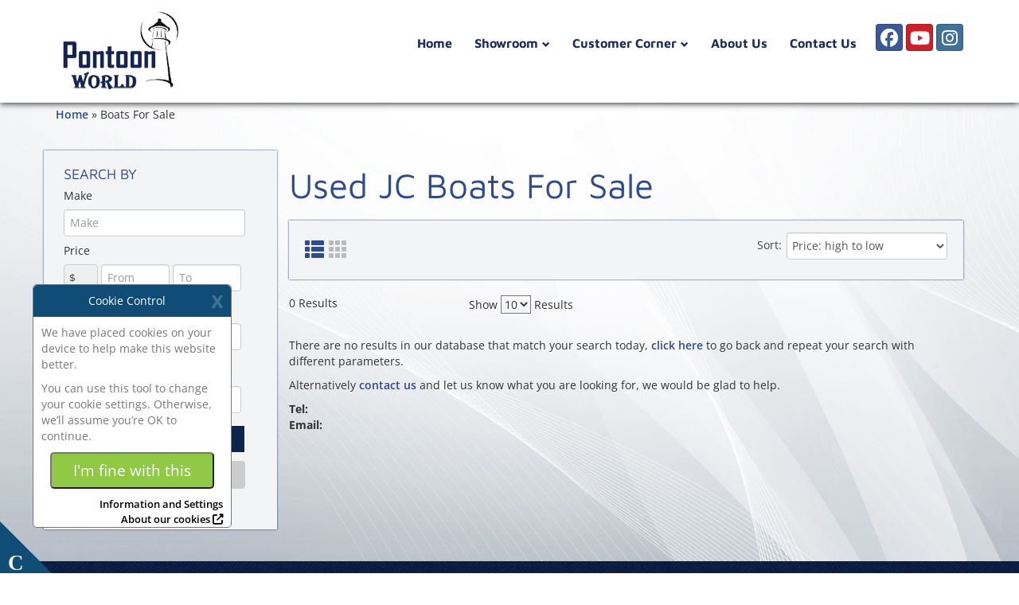

--- FILE ---
content_type: text/html; charset=UTF-8
request_url: http://www.pontoonworld.com/boats-for-sale/Used/JC/1/?boatclasscode=Pontoon+Boats
body_size: 15620
content:
<!DOCTYPE html>
<html lang="en-US" class="no-js">
<head>
    <meta charset="UTF-8">
<meta name="viewport" content="width=device-width, initial-scale=1">

<link rel="profile" href="https://gmpg.org/xfn/11">
<link rel="pingback" href="http://www.pontoonworld.com/wp/xmlrpc.php">

<meta name="author" content="">

<script>
    var wpPath = "/wp/wp-admin";
</script>
<meta name='robots' content='index, follow, max-image-preview:large, max-snippet:-1, max-video-preview:-1' />
	<style>img:is([sizes="auto" i], [sizes^="auto," i]) { contain-intrinsic-size: 3000px 1500px }</style>
	
	<title>Used JC Boats For Sale - Pontoon World</title>
	<meta property="og:locale" content="en_US" />
	<meta property="og:type" content="article" />
	<meta property="og:title" content="Boats For Sale - Pontoon World" />
	<meta property="og:url" content="http://www.pontoonworld.com/boats-for-sale/Used/JC/1/?boatclasscode=Pontoon Boats" />
	<meta property="og:site_name" content="Pontoon World" />
	<meta name="twitter:card" content="summary_large_image" />
	<script type="application/ld+json" class="yoast-schema-graph">{"@context":"https://schema.org","@graph":[{"@type":"WebPage","@id":"http://www.pontoonworld.com/boats-for-sale/","url":"http://www.pontoonworld.com/boats-for-sale/","name":"Boats For Sale - Pontoon World","isPartOf":{"@id":"http://www.pontoonworld.com/#website"},"datePublished":"2016-01-28T00:07:47+00:00","breadcrumb":{"@id":"http://www.pontoonworld.com/boats-for-sale/#breadcrumb"},"inLanguage":"en-US","potentialAction":[{"@type":"ReadAction","target":["http://www.pontoonworld.com/boats-for-sale/"]}]},{"@type":"BreadcrumbList","@id":"http://www.pontoonworld.com/boats-for-sale/#breadcrumb","itemListElement":[{"@type":"ListItem","position":1,"name":"Home","item":"http://www.pontoonworld.com/"},{"@type":"ListItem","position":2,"name":"Boats For Sale"}]},{"@type":"WebSite","@id":"http://www.pontoonworld.com/#website","url":"http://www.pontoonworld.com/","name":"Pontoon World","description":"Bud’s Marine is Pontoon World","publisher":{"@id":"http://www.pontoonworld.com/#organization"},"potentialAction":[{"@type":"SearchAction","target":{"@type":"EntryPoint","urlTemplate":"http://www.pontoonworld.com/?s={search_term_string}"},"query-input":{"@type":"PropertyValueSpecification","valueRequired":true,"valueName":"search_term_string"}}],"inLanguage":"en-US"},{"@type":"Organization","@id":"http://www.pontoonworld.com/#organization","name":"Pontoon World","url":"http://www.pontoonworld.com/","logo":{"@type":"ImageObject","inLanguage":"en-US","@id":"http://www.pontoonworld.com/#/schema/logo/image/","url":"http://www.pontoonworld.com/wp/wp-content/uploads/pontoonworld.com/2017/09/footer_logo.png","contentUrl":"http://www.pontoonworld.com/wp/wp-content/uploads/pontoonworld.com/2017/09/footer_logo.png","width":200,"height":138,"caption":"Pontoon World"},"image":{"@id":"http://www.pontoonworld.com/#/schema/logo/image/"}}]}</script>


<link rel="canonical" href="/boats-for-sale/Used/JC/1/?boatclasscode=Pontoon+Boats" />
<link rel="prev" href="/boats-for-sale/Used/JC/?boatclasscode=Pontoon+Boats" />
<link rel='dns-prefetch' href='//www.pontoonworld.com' />
<link rel='dns-prefetch' href='//static.addtoany.com' />
<link rel='dns-prefetch' href='//www.google.com' />
<script type="text/javascript">window.dmmLocaleConfig = {"currency":"USD","euroNotation":"eu_EU"};

/**
 * Format numbers with locale-aware separators for multicurrency support
 * @param {number|string} x - Number to format
 * @param {object} options - Formatting options (currency, decimals)
 * @returns {string} Formatted number
 */
window.numberWithCommas = function(x, options) {
    options = options || {};

    // Validate input: parse the number first and check if its valid
    var num = parseFloat(x);
    if (isNaN(num) || x === null || x === undefined || x === "") {
        return "0";
    }

    var localeConfig = window.dmmLocaleConfig || {};
    var currency = options.currency || localeConfig.currency || "USD";
    var decimals = options.decimals || 0;

    var parts = num.toFixed(decimals).split(".");
    var integerPart = parts[0];
    var decimalPart = parts[1];

    var thousandsSep = ",";
    var decimalSep = ".";

    if (currency === "EUR") {
        var euroNotation = localeConfig.euroNotation || "eu_EU";
        switch (euroNotation) {
            case "eu_EU":
                thousandsSep = ".";
                decimalSep = ",";
                break;
            case "en_GB":
                thousandsSep = ",";
                decimalSep = ".";
                break;
            case "fr_FR":
                thousandsSep = "\u00A0";
                decimalSep = ",";
                break;
            default:
                thousandsSep = ".";
                decimalSep = ",";
        }
    }

    integerPart = integerPart.replace(/\B(?=(\d{3})+(?!\d))/g, thousandsSep);

    if (decimals > 0 && decimalPart) {
        return integerPart + decimalSep + decimalPart;
    }
    return integerPart;
};
</script><link rel='stylesheet' id='wp-block-library-css' href='http://www.pontoonworld.com/wp/wp-includes/css/dist/block-library/style.min.css?ver=6.8.3' type='text/css' media='all' />
<style id='classic-theme-styles-inline-css' type='text/css'>
/*! This file is auto-generated */
.wp-block-button__link{color:#fff;background-color:#32373c;border-radius:9999px;box-shadow:none;text-decoration:none;padding:calc(.667em + 2px) calc(1.333em + 2px);font-size:1.125em}.wp-block-file__button{background:#32373c;color:#fff;text-decoration:none}
</style>
<style id='global-styles-inline-css' type='text/css'>
:root{--wp--preset--aspect-ratio--square: 1;--wp--preset--aspect-ratio--4-3: 4/3;--wp--preset--aspect-ratio--3-4: 3/4;--wp--preset--aspect-ratio--3-2: 3/2;--wp--preset--aspect-ratio--2-3: 2/3;--wp--preset--aspect-ratio--16-9: 16/9;--wp--preset--aspect-ratio--9-16: 9/16;--wp--preset--color--black: #000000;--wp--preset--color--cyan-bluish-gray: #abb8c3;--wp--preset--color--white: #ffffff;--wp--preset--color--pale-pink: #f78da7;--wp--preset--color--vivid-red: #cf2e2e;--wp--preset--color--luminous-vivid-orange: #ff6900;--wp--preset--color--luminous-vivid-amber: #fcb900;--wp--preset--color--light-green-cyan: #7bdcb5;--wp--preset--color--vivid-green-cyan: #00d084;--wp--preset--color--pale-cyan-blue: #8ed1fc;--wp--preset--color--vivid-cyan-blue: #0693e3;--wp--preset--color--vivid-purple: #9b51e0;--wp--preset--gradient--vivid-cyan-blue-to-vivid-purple: linear-gradient(135deg,rgba(6,147,227,1) 0%,rgb(155,81,224) 100%);--wp--preset--gradient--light-green-cyan-to-vivid-green-cyan: linear-gradient(135deg,rgb(122,220,180) 0%,rgb(0,208,130) 100%);--wp--preset--gradient--luminous-vivid-amber-to-luminous-vivid-orange: linear-gradient(135deg,rgba(252,185,0,1) 0%,rgba(255,105,0,1) 100%);--wp--preset--gradient--luminous-vivid-orange-to-vivid-red: linear-gradient(135deg,rgba(255,105,0,1) 0%,rgb(207,46,46) 100%);--wp--preset--gradient--very-light-gray-to-cyan-bluish-gray: linear-gradient(135deg,rgb(238,238,238) 0%,rgb(169,184,195) 100%);--wp--preset--gradient--cool-to-warm-spectrum: linear-gradient(135deg,rgb(74,234,220) 0%,rgb(151,120,209) 20%,rgb(207,42,186) 40%,rgb(238,44,130) 60%,rgb(251,105,98) 80%,rgb(254,248,76) 100%);--wp--preset--gradient--blush-light-purple: linear-gradient(135deg,rgb(255,206,236) 0%,rgb(152,150,240) 100%);--wp--preset--gradient--blush-bordeaux: linear-gradient(135deg,rgb(254,205,165) 0%,rgb(254,45,45) 50%,rgb(107,0,62) 100%);--wp--preset--gradient--luminous-dusk: linear-gradient(135deg,rgb(255,203,112) 0%,rgb(199,81,192) 50%,rgb(65,88,208) 100%);--wp--preset--gradient--pale-ocean: linear-gradient(135deg,rgb(255,245,203) 0%,rgb(182,227,212) 50%,rgb(51,167,181) 100%);--wp--preset--gradient--electric-grass: linear-gradient(135deg,rgb(202,248,128) 0%,rgb(113,206,126) 100%);--wp--preset--gradient--midnight: linear-gradient(135deg,rgb(2,3,129) 0%,rgb(40,116,252) 100%);--wp--preset--font-size--small: 13px;--wp--preset--font-size--medium: 20px;--wp--preset--font-size--large: 36px;--wp--preset--font-size--x-large: 42px;--wp--preset--spacing--20: 0.44rem;--wp--preset--spacing--30: 0.67rem;--wp--preset--spacing--40: 1rem;--wp--preset--spacing--50: 1.5rem;--wp--preset--spacing--60: 2.25rem;--wp--preset--spacing--70: 3.38rem;--wp--preset--spacing--80: 5.06rem;--wp--preset--shadow--natural: 6px 6px 9px rgba(0, 0, 0, 0.2);--wp--preset--shadow--deep: 12px 12px 50px rgba(0, 0, 0, 0.4);--wp--preset--shadow--sharp: 6px 6px 0px rgba(0, 0, 0, 0.2);--wp--preset--shadow--outlined: 6px 6px 0px -3px rgba(255, 255, 255, 1), 6px 6px rgba(0, 0, 0, 1);--wp--preset--shadow--crisp: 6px 6px 0px rgba(0, 0, 0, 1);}:where(.is-layout-flex){gap: 0.5em;}:where(.is-layout-grid){gap: 0.5em;}body .is-layout-flex{display: flex;}.is-layout-flex{flex-wrap: wrap;align-items: center;}.is-layout-flex > :is(*, div){margin: 0;}body .is-layout-grid{display: grid;}.is-layout-grid > :is(*, div){margin: 0;}:where(.wp-block-columns.is-layout-flex){gap: 2em;}:where(.wp-block-columns.is-layout-grid){gap: 2em;}:where(.wp-block-post-template.is-layout-flex){gap: 1.25em;}:where(.wp-block-post-template.is-layout-grid){gap: 1.25em;}.has-black-color{color: var(--wp--preset--color--black) !important;}.has-cyan-bluish-gray-color{color: var(--wp--preset--color--cyan-bluish-gray) !important;}.has-white-color{color: var(--wp--preset--color--white) !important;}.has-pale-pink-color{color: var(--wp--preset--color--pale-pink) !important;}.has-vivid-red-color{color: var(--wp--preset--color--vivid-red) !important;}.has-luminous-vivid-orange-color{color: var(--wp--preset--color--luminous-vivid-orange) !important;}.has-luminous-vivid-amber-color{color: var(--wp--preset--color--luminous-vivid-amber) !important;}.has-light-green-cyan-color{color: var(--wp--preset--color--light-green-cyan) !important;}.has-vivid-green-cyan-color{color: var(--wp--preset--color--vivid-green-cyan) !important;}.has-pale-cyan-blue-color{color: var(--wp--preset--color--pale-cyan-blue) !important;}.has-vivid-cyan-blue-color{color: var(--wp--preset--color--vivid-cyan-blue) !important;}.has-vivid-purple-color{color: var(--wp--preset--color--vivid-purple) !important;}.has-black-background-color{background-color: var(--wp--preset--color--black) !important;}.has-cyan-bluish-gray-background-color{background-color: var(--wp--preset--color--cyan-bluish-gray) !important;}.has-white-background-color{background-color: var(--wp--preset--color--white) !important;}.has-pale-pink-background-color{background-color: var(--wp--preset--color--pale-pink) !important;}.has-vivid-red-background-color{background-color: var(--wp--preset--color--vivid-red) !important;}.has-luminous-vivid-orange-background-color{background-color: var(--wp--preset--color--luminous-vivid-orange) !important;}.has-luminous-vivid-amber-background-color{background-color: var(--wp--preset--color--luminous-vivid-amber) !important;}.has-light-green-cyan-background-color{background-color: var(--wp--preset--color--light-green-cyan) !important;}.has-vivid-green-cyan-background-color{background-color: var(--wp--preset--color--vivid-green-cyan) !important;}.has-pale-cyan-blue-background-color{background-color: var(--wp--preset--color--pale-cyan-blue) !important;}.has-vivid-cyan-blue-background-color{background-color: var(--wp--preset--color--vivid-cyan-blue) !important;}.has-vivid-purple-background-color{background-color: var(--wp--preset--color--vivid-purple) !important;}.has-black-border-color{border-color: var(--wp--preset--color--black) !important;}.has-cyan-bluish-gray-border-color{border-color: var(--wp--preset--color--cyan-bluish-gray) !important;}.has-white-border-color{border-color: var(--wp--preset--color--white) !important;}.has-pale-pink-border-color{border-color: var(--wp--preset--color--pale-pink) !important;}.has-vivid-red-border-color{border-color: var(--wp--preset--color--vivid-red) !important;}.has-luminous-vivid-orange-border-color{border-color: var(--wp--preset--color--luminous-vivid-orange) !important;}.has-luminous-vivid-amber-border-color{border-color: var(--wp--preset--color--luminous-vivid-amber) !important;}.has-light-green-cyan-border-color{border-color: var(--wp--preset--color--light-green-cyan) !important;}.has-vivid-green-cyan-border-color{border-color: var(--wp--preset--color--vivid-green-cyan) !important;}.has-pale-cyan-blue-border-color{border-color: var(--wp--preset--color--pale-cyan-blue) !important;}.has-vivid-cyan-blue-border-color{border-color: var(--wp--preset--color--vivid-cyan-blue) !important;}.has-vivid-purple-border-color{border-color: var(--wp--preset--color--vivid-purple) !important;}.has-vivid-cyan-blue-to-vivid-purple-gradient-background{background: var(--wp--preset--gradient--vivid-cyan-blue-to-vivid-purple) !important;}.has-light-green-cyan-to-vivid-green-cyan-gradient-background{background: var(--wp--preset--gradient--light-green-cyan-to-vivid-green-cyan) !important;}.has-luminous-vivid-amber-to-luminous-vivid-orange-gradient-background{background: var(--wp--preset--gradient--luminous-vivid-amber-to-luminous-vivid-orange) !important;}.has-luminous-vivid-orange-to-vivid-red-gradient-background{background: var(--wp--preset--gradient--luminous-vivid-orange-to-vivid-red) !important;}.has-very-light-gray-to-cyan-bluish-gray-gradient-background{background: var(--wp--preset--gradient--very-light-gray-to-cyan-bluish-gray) !important;}.has-cool-to-warm-spectrum-gradient-background{background: var(--wp--preset--gradient--cool-to-warm-spectrum) !important;}.has-blush-light-purple-gradient-background{background: var(--wp--preset--gradient--blush-light-purple) !important;}.has-blush-bordeaux-gradient-background{background: var(--wp--preset--gradient--blush-bordeaux) !important;}.has-luminous-dusk-gradient-background{background: var(--wp--preset--gradient--luminous-dusk) !important;}.has-pale-ocean-gradient-background{background: var(--wp--preset--gradient--pale-ocean) !important;}.has-electric-grass-gradient-background{background: var(--wp--preset--gradient--electric-grass) !important;}.has-midnight-gradient-background{background: var(--wp--preset--gradient--midnight) !important;}.has-small-font-size{font-size: var(--wp--preset--font-size--small) !important;}.has-medium-font-size{font-size: var(--wp--preset--font-size--medium) !important;}.has-large-font-size{font-size: var(--wp--preset--font-size--large) !important;}.has-x-large-font-size{font-size: var(--wp--preset--font-size--x-large) !important;}
:where(.wp-block-post-template.is-layout-flex){gap: 1.25em;}:where(.wp-block-post-template.is-layout-grid){gap: 1.25em;}
:where(.wp-block-columns.is-layout-flex){gap: 2em;}:where(.wp-block-columns.is-layout-grid){gap: 2em;}
:root :where(.wp-block-pullquote){font-size: 1.5em;line-height: 1.6;}
</style>
<link rel='stylesheet' id='carousel-css' href='http://www.pontoonworld.com/wp-content/plugins/carousel/scripts/frontend.css?ver=6.8.3' type='text/css' media='all' />
<link rel='stylesheet' id='post-category-widget-css' href='http://www.pontoonworld.com/wp-content/themes/theme-essential-elite/css/post_category_widget.css?ver=6.8.3' type='text/css' media='all' />
<link rel='stylesheet' id='parent-theme-stylesheet-css' href='http://www.pontoonworld.com/wp-content/themes/theme-essential-elite/style.css?ver=6.8.3' type='text/css' media='all' />
<link rel='stylesheet' id='package-style-name-css' href='http://www.pontoonworld.com/wp-content/themes/theme-essential-elite/css/packages/package-5.3/style.css?ver=6.8.3' type='text/css' media='all' />
<link rel='stylesheet' id='tile-style-name-css' href='http://www.pontoonworld.com/wp-content/themes/theme-essential-elite/css/tiles/st-default/style.css?ver=6.8.3' type='text/css' media='all' />
<link rel='stylesheet' id='theme-enhancement-stylesheet-css' href='http://www.pontoonworld.com/wp-content/enhancements/pontoonworld.com/style.css?ver=6.8.3' type='text/css' media='all' />
<link rel='stylesheet' id='bg-modal-fix-css' href='http://www.pontoonworld.com/wp-content/themes/theme-essential-elite/css/bg-modal-fix.css?ver=1547' type='text/css' media='all' />
<link rel='stylesheet' id='dashicons-css' href='http://www.pontoonworld.com/wp/wp-includes/css/dashicons.min.css?ver=6.8.3' type='text/css' media='all' />
<link rel='stylesheet' id='thickbox-css' href='http://www.pontoonworld.com/wp/wp-includes/js/thickbox/thickbox.css?ver=6.8.3' type='text/css' media='all' />
<link rel='stylesheet' id='fancybox-css-css' href='http://www.pontoonworld.com/wp-content/themes/theme-essential-elite/css/fancybox.min.css?ver=6.8.3' type='text/css' media='all' />
<link rel='stylesheet' id='skip-content-css' href='http://www.pontoonworld.com/wp-content/themes/theme-essential-elite/css/skip-content.css?ver=6.8.3' type='text/css' media='all' />
<link rel='stylesheet' id='addtoany-css' href='http://www.pontoonworld.com/wp-content/plugins/add-to-any/addtoany.min.css?ver=1.16' type='text/css' media='all' />
<script type="text/javascript" src="http://www.pontoonworld.com/wp/wp-includes/js/jquery/jquery.min.js?ver=3.7.1" id="jquery-core-js"></script>
<script type="text/javascript" src="http://www.pontoonworld.com/wp/wp-includes/js/jquery/jquery-migrate.min.js?ver=3.4.1" id="jquery-migrate-js"></script>
<script type="text/javascript" id="inventory_plugin-frontend-js-extra">
/* <![CDATA[ */
var inventory_layout_settings = {"selected_layout":"List"};
/* ]]> */
</script>
<script type="text/javascript" src="http://www.pontoonworld.com/wp-content/plugins/plugins-inventory/assets/js/dist/frontend.min.js?ver=1766251400" id="inventory_plugin-frontend-js"></script>
<script type="text/javascript" src="http://www.pontoonworld.com/wp-content/themes/theme-essential-elite/js/dist/payment-calculator.min.js?ver=1.0.0" id="payment-calculator-js"></script>
<link rel="https://api.w.org/" href="http://www.pontoonworld.com/wp-json/" /><link rel="alternate" title="JSON" type="application/json" href="http://www.pontoonworld.com/wp-json/wp/v2/pages/99" /><link rel="EditURI" type="application/rsd+xml" title="RSD" href="http://www.pontoonworld.com/wp/xmlrpc.php?rsd" />
<meta name="generator" content="WordPress 6.8.3" />
<link rel='shortlink' href='http://www.pontoonworld.com/?p=99' />
<link rel="alternate" title="oEmbed (JSON)" type="application/json+oembed" href="http://www.pontoonworld.com/wp-json/oembed/1.0/embed?url=http%3A%2F%2Fwww.pontoonworld.com%2Fboats-for-sale%2F" />
<link rel="alternate" title="oEmbed (XML)" type="text/xml+oembed" href="http://www.pontoonworld.com/wp-json/oembed/1.0/embed?url=http%3A%2F%2Fwww.pontoonworld.com%2Fboats-for-sale%2F&#038;format=xml" />

    <!-- Google Tag Manager -->
    <script>(function(w,d,s,l,i){w[l]=w[l]||[];w[l].push({'gtm.start':
    new Date().getTime(),event:'gtm.js'});var f=d.getElementsByTagName(s)[0],
    j=d.createElement(s),dl=l!='dataLayer'?'&l='+l:'';j.async=true;j.src=
    'https://www.googletagmanager.com/gtm.js?id='+i+dl;f.parentNode.insertBefore(j,f);
    })(window,document,'script','dataLayer','GTM-W7TQHQZ');</script>
    <!-- End Google Tag Manager -->

    
    <!-- Google Tag Manager -->
    <script>(function(w,d,s,l,i){w[l]=w[l]||[];w[l].push({'gtm.start':
    new Date().getTime(),event:'gtm.js'});var f=d.getElementsByTagName(s)[0],
    j=d.createElement(s),dl=l!='dataLayer'?'&l='+l:'';j.async=true;j.src=
    'https://www.googletagmanager.com/gtm.js?id='+i+dl;f.parentNode.insertBefore(j,f);
    })(window,document,'script','dataLayer','G-02P5VFQRBR');</script>
    <!-- End Google Tag Manager -->

    
    <!-- Google Tag Manager -->
    <script>(function(w,d,s,l,i){w[l]=w[l]||[];w[l].push({'gtm.start':
    new Date().getTime(),event:'gtm.js'});var f=d.getElementsByTagName(s)[0],
    j=d.createElement(s),dl=l!='dataLayer'?'&l='+l:'';j.async=true;j.src=
    'https://www.googletagmanager.com/gtm.js?id='+i+dl;f.parentNode.insertBefore(j,f);
    })(window,document,'script','dataLayer','GTM-K9S7C4S');</script>
    <!-- End Google Tag Manager -->

    <link rel="icon" href="http://www.pontoonworld.com/wp/wp-content/uploads/pontoonworld.com/2017/09/favicon-3.png" sizes="32x32" />
<link rel="icon" href="http://www.pontoonworld.com/wp/wp-content/uploads/pontoonworld.com/2017/09/favicon-3.png" sizes="192x192" />
<link rel="apple-touch-icon" href="http://www.pontoonworld.com/wp/wp-content/uploads/pontoonworld.com/2017/09/favicon-3.png" />
<meta name="msapplication-TileImage" content="http://www.pontoonworld.com/wp/wp-content/uploads/pontoonworld.com/2017/09/favicon-3.png" />
<!-- Configured Footer Js Snippets -->


<!-- End Configured Footer Js Snippets -->
  <link href="/wp-content/themes/theme-essential-elite/assets/css/fontawesome.min.css" rel="stylesheet" />
  <link href="/wp-content/themes/theme-essential-elite/assets/css/brands.min.css" rel="stylesheet" />
  <link href="/wp-content/themes/theme-essential-elite/assets/css/solid.min.css" rel="stylesheet" />
  <link href="/wp-content/themes/theme-essential-elite/assets/css/regular.min.css" rel="stylesheet" /></head>

<body class="wp-singular page-template page-template-page-inventory page-template-page-inventory-php page page-id-99 page-parent wp-theme-theme-essential-elite wp-child-theme-theme-essential-elite-child">

    <!-- Google Tag Manager (noscript) -->
    <noscript>
        <iframe src="https://www.googletagmanager.com/ns.html?id=GTM-W7TQHQZ"
    height="0" width="0" style="display:none;visibility:hidden"></iframe></noscript>
    <!-- End Google Tag Manager (noscript) -->

    <!-- Google Tag Manager (noscript) -->
    <noscript>
        <iframe src="https://www.googletagmanager.com/ns.html?id=G-02P5VFQRBR"
    height="0" width="0" style="display:none;visibility:hidden"></iframe></noscript>
    <!-- End Google Tag Manager (noscript) -->

    <!-- Google Tag Manager (noscript) -->
    <noscript>
        <iframe src="https://www.googletagmanager.com/ns.html?id=GTM-K9S7C4S"
    height="0" width="0" style="display:none;visibility:hidden"></iframe></noscript>
    <!-- End Google Tag Manager (noscript) -->
<a href="#main-content" class="skip-link">Skip to Content</a>
    
    <nav class="header-5 navbar navbar-static-top" id="header-package-5.3">
        <div class="container">
            <!-- Logo -->
            <div class="navbar-brand">
                <div class="col-sm-3 logo">
                    <!-- LOGO VIEW MODEL -->
                    <div class="widget widget_dmmlogowidget">        <a href="http://www.pontoonworld.com">
                            <img alt="pontoonworld.com logo" src="http://www.pontoonworld.com/wp/wp-content/uploads/pontoonworld.com/2017/09/top_repeating-e1506460633951.png" class="img-responsive"/>
                    </a>
        </div>                    <!-- LOGO VIEW MODEL -->
                </div>
            </div>
            <!-- Logo END -->
            <!-- Social -->
            <div class="col-sm-5 col-xs-12 social-media">
                <!-- SOCIAL MEDIA VIEW MODEL -->
                <div class="widget widget_dmmsocialmediawidget">                            <a class="btn btn-social-icon btn-facebook" href="https://www.facebook.com/pontoonland"
                   target="_new">
                    <i class="fab fa-facebook"></i>
                    <span class="sr-only">Social media, facebook link</span>
                </a>
                                                    <a class="btn btn-social-icon btn-pinterest" href="https://www.youtube.com/channel/UCbJh4JF2ObmfD0xO8ojs4BQ/videos" target="_new">
                    <i class="fab fa-youtube"></i>
                    <span class="sr-only">Social media, youtube link</span>
                </a>
                                        <a class="btn btn-social-icon btn-instagram" href="https://www.instagram.com/budsmarine/?hl=en" target="_new">
                    <i class="fab fa-instagram"></i>
                    <span class="sr-only">Social media, instagram link</span>
                </a>
                                </div>                <!-- SOCIAL MEDIA VIEW MODEL -->
            </div>
            <!-- Social END -->
            <!-- Navigation Toggle Button -->
            <div class="nav-toggle-container">
                <a class="nav-toggle-btn" aria-expanded="false" aria-haspopup="true">
                    <span class="nav-toggle-hamburger glyphicon glyphicon-menu-hamburger"></span>
                </a>
            </div>
            <!-- Navigation Toggle Button END -->
        
            <!-- Navigation -->
                            <!-- NAVIGATION VIEW MODEL -->
                    <!-- Navigation Widget -->
    <!-- WP Generated Menu -->
    <div class="horizontal-right collapse navbar-collapse" id="header-navbar-collapse">
        <!-- Navigation Widget -->
        <div class="widget widget_nav_navwidget"><ul id="menu-main-navigation-1" class="nav navbar-nav"><li class="menu-item menu-item-type-post_type menu-item-object-page menu-item-home menu-item-19"><a title="Home" href="http://www.pontoonworld.com/">Home</a></li>
<li class="menu-item menu-item-type-custom menu-item-object-custom menu-item-has-children menu-item-228 dropdown"><a title="Showroom" href="#" data-toggle="dropdown" class="dropdown-toggle" aria-haspopup="true">Showroom</a>
<ul class="sub-menu dropdown-menu">
	<li class="menu-item menu-item-type-post_type menu-item-object-page menu-item-209"><a title="New Boat Showrooms" href="http://www.pontoonworld.com/new-boat-showrooms/">New Boat Showrooms</a></li>
	<li class="menu-item menu-item-type-custom menu-item-object-custom menu-item-205"><a title="New Inventory" href="/boats-for-sale/New">New Inventory</a></li>
	<li class="menu-item menu-item-type-custom menu-item-object-custom menu-item-206"><a title="Pre-Owned Inventory" href="/boats-for-sale/Used">Pre-Owned Inventory</a></li>
	<li class="menu-item menu-item-type-custom menu-item-object-custom menu-item-207"><a title="Financing" target="_blank" href="https://finance.boats.com/#?partyId=12441">Financing</a></li>
</ul>
</li>
<li class="menu-item menu-item-type-custom menu-item-object-custom menu-item-has-children menu-item-230 dropdown"><a title="Customer Corner" href="#" data-toggle="dropdown" class="dropdown-toggle" aria-haspopup="true">Customer Corner</a>
<ul class="sub-menu dropdown-menu">
	<li class="menu-item menu-item-type-post_type menu-item-object-page menu-item-202"><a title="Photo Gallery" href="http://www.pontoonworld.com/photo-gallery/">Photo Gallery</a></li>
	<li class="menu-item menu-item-type-post_type menu-item-object-page menu-item-203"><a title="Testimonials" href="http://www.pontoonworld.com/testimonials/">Testimonials</a></li>
	<li class="menu-item menu-item-type-post_type menu-item-object-page menu-item-201"><a title="Customer Survey" href="http://www.pontoonworld.com/customer-survey/">Customer Survey</a></li>
</ul>
</li>
<li class="menu-item menu-item-type-post_type menu-item-object-page menu-item-204"><a title="About Us" href="http://www.pontoonworld.com/about-us/">About Us</a></li>
<li class="menu-item menu-item-type-post_type menu-item-object-page menu-item-17"><a title="Contact Us" href="http://www.pontoonworld.com/contact-us/">Contact Us</a></li>
</ul></div>        <!-- Navigation END -->
    </div>
    <!-- WP Generated Menu END -->
    <!-- /.container -->
    <!-- Navigation END -->
                <!-- NAVIGATION VIEW MODEL -->
                        <!-- Navigation END -->
        </div>
    </nav>
<!-- Breadcrumb -->
<div class="breadcrumb">
	<div class="row">
		<div class="container">
	    	<span><span><a href="http://www.pontoonworld.com/">Home</a></span> » <span class="breadcrumb_last" aria-current="page">Boats For Sale</span></span>		</div>
	</div>
</div><!-- Breadcrumb END -->

<!-- Page content needs to be within a container -->
<div class="body-wrap" id="main-content">

    <div class="container inventory-results">

            <a href="#" class="go-top btn btn-primary btn-sm">Back to top</a>

            <div class="inventory-display clearfix row" id="inventory-display" xmlns="http://www.w3.org/1999/html">
                <div class="hidden-lg hidden-md hidden-sm col-xs-12" id="show-search">
                    <button type="submit" id="show-search-button"
                            class="col-xs-12 btn btn-default">Sort and Refine</button>
                </div>

                <div class="hidden-lg hidden-md hidden-sm hidden-xs" id="hide-search">
                    <button type="submit" id="hide-search-button"
                            class="col-xs-12 btn btn-default">Hide Search</button>
                </div>

                <div class="col-sm-3 hidden-xs" id="boat-search">
                    <!-- Quick Search Form -->

                    <form name="searchResults" id="searchResults" class="search-boats desktop-form">

    <div class="col-sm-12 hidden-xs primary-search">

        <h4>Search By</h4>
        <div class="frm-msg-area"></div> 
                    <!-- Desktop Header -->
            <div class="hidden-xs"><h5>Make</h5></div>

            <!-- Desktop Make/Model View -->

            <div class="col-sm-12 hidden-xs makemodel filter">

                <div id="MakeAndModelContainer">
                    <input aria-label="make/model input" type="text" id="makeandmodel" name="MakeString"
                           class="form-control form-control-desktop input-md" placeholder="Make"
                           value="" initial-value=""
                         />
                </div>

            </div>
        
        <!-- Desktop Header -->
        <div class="hidden-xs"><h5>Price</h5></div>

        <!-- Desktop Price View -->

        <div class="col-md-12 col-sm-10 hidden-xs search-by filter">

            <div class="row">
                <div class="col-md-2 col-sm-12 col-xs-12 price-select">
                    <div class="single-select">&dollar;<input type="hidden" id="currency" value="USD" /></div>                </div>

                <div class="col-md-4 col-sm-12 col-xs-12 price-input">

                    <div id="min-price">
                        <input aria-label="Minimum price filter" type="text" id="minprice" class="form-control form-control-desktop input-md"
                               name="min-price" placeholder="From"
                               value="" 
                                />

                    </div>

                </div>

                <div class="col-md-4 col-xs-12 price-input">

                    <div id="max-price">
                        <input aria-label="Maximum price filter" type="text" id="maxprice" class="form-control form-control-desktop input-md"
                               name="max-price" placeholder="To"
                               value="" 
                                />
                    </div>

                </div>

            </div>

            <input type="hidden" name="price" id="boat-price" />

        </div>

        <!-- Desktop Header -->

        <div class="hidden-xs"><h5>Length</h5></div>

        <!-- Desktop Length View -->

        <div class="col-md-12 col-sm-10 hidden-xs search-by filter">
            <div class="row">
                <div class="col-md-2 col-xs-12 length-select">
                    <div class="single-select">ft<input type="hidden" id="unit" value="feet" /></div>                </div>

                <div class="col-md-4 col-xs-12 length-input">
                    <div id="min-length">
                        <input aria-label="Minimum boat length filter" type="text" id="minlength" class="form-control form-control-desktop input-md"
                               name="min-length" placeholder="From"
                               value="" 
                                />
                    </div>

                </div>

                <div class="col-md-4 col-xs-12 length-input">

                    <div id="max-length">
                        <input aria-label="Maximum boat length filter" type="text" id="maxlength" class="form-control form-control-desktop input-md"
                               name="max-length" placeholder="To"
                               value=""
                                />
                    </div>

                </div>

            </div>

            <input type="hidden" name="length" id="boat-length" />

        </div>

        <!-- Desktop Header -->

        <div class="hidden-xs"><h5>Year</h5></div>

        <!-- Desktop Year View -->

        <div class="col-md-12 col-sm-10 hidden-xs search-by filter">

            <div class="row">

                <div class="col-md-5 ol-xs-12 year-input">

                    <div id="min-year">
                        <input aria-label="Minimum year filter" type="text" id="minyear" class="form-control form-control-desktop input-md"
                               name="min-year" placeholder="From"
                               value=""
                                />
                    </div>

                </div>

                <div class="col-md-5 col-xs-12 year-input">

                    <div id="max-year">
                        <input aria-label="Maximum year filter" type="text" id="maxyear" class="form-control form-control-desktop input-md"
                               name="max-year" placeholder="To"
                               value=""
                                />
                    </div>

                </div>

            </div>

        </div>

        <div class="col-xs-12 search-btn">

            <button id="search-btn-desktop" type="button" 
                class="col-xs-12 btn btn-primary search-btn-2">
                <span class="sr-only">Update results button</span>
                Update Results             </button>
            <button id="btn-reset-search" type="button" 
                class="col-xs-12 btn btn-secondary btn-restyle" style="display:none">
                <span class="sr-only">Reset search button</span>
                Reset Search            </button>

        </div>

    </div>

    <input type="hidden" name="country" id="country" value="" />
    <input type="hidden" name="state" id="state" value="" />
    <input type="hidden" name="city" id="city" value="" />
    <input type="hidden" name="make" id="make" value="JC" />
    <input type="hidden" name="category" id="category" value="" />
    <input type="hidden" name="condition" id="condition" value="Used" />
	<input type="hidden" name="boatclasscode" id="boatclasscode" value="Pontoon Boats" />
    <input type="hidden" name="model" id="model" value="" />
    <input type="hidden" name="sort" id="sort" value="" />
    <input type="hidden" name="option" id="option" value="" />

</form>

<form name="MobilesearchResults" id="mobileSearchResults" class="search-boats mobile-form">

    <div class="hidden-lg hidden-md hidden-sm col-xs-12 primary-search">

        <h2>Search By</h2>
        <div class="frm-msg-area"></div> 

                    <!-- Mobile Header/Button -->
            <div class="hidden-lg hidden-md hidden-sm col-xs-12 show-filter" id="show-makemodel">Make</div>

            <!-- Mobile Make/Model View -->
            <div class="makemodel filter" id="makemodel-filter">

                <div id="MakeAndModelContainer">
                    <input aria-label="make/model input" type="text" id="makeandmodel" name="MakeString"
                           class="form-control form-control-mobile input-md"
                           placeholder="Make"
                           value="JC"
                        unselect="true" />
                </div>

            </div>
        


        <!-- Mobile Header/Button -->
        <div class="hidden-lg hidden-md hidden-sm col-xs-12 show-filter" id="show-price">Price</div>

        <!-- Mobile Price View -->

        <div class="hidden-lg hidden-md hidden-sm search-by filter" id="price-filter">

            <div class="row">

                <div class="col-md-2 col-xs-12 price-select">
                    <div class="single-select">&dollar;<input type="hidden" id="currency" value="USD" /></div>                </div>

                <div class="col-md-4 col-xs-12 price-input">

                    <div id="min-price">
                        <input aria-label="Minimum price filter" type="text" id="minprice" class="form-control form-control-mobile input-md"
                               name="min-price" placeholder="From"
                               value=""
                                />

                    </div>

                </div>

                <div class="col-md-4 col-xs-12 price-input">
                    <div id="max-price">
                        <input aria-label="Maximum price filter" type="text" id="maxprice" class="form-control form-control-mobile input-md"
                               name="max-price" placeholder="To"
                               value=""
                                />
                    </div>

                </div>

            </div>

        </div>

        <!-- Mobile Header/Button -->

        <div class="hidden-lg hidden-md hidden-sm col-xs-12 show-filter"
             id="show-length">Length</div>

        <!-- Mobile Length View -->

        <div class="hidden-lg hidden-md hidden-sm search-by filter" id="length-filter">

            <div class="row">

                <div class="col-md-2 col-xs-12 length-select">
                    <div class="single-select">ft<input type="hidden" id="unit" value="feet" /></div>                </div>

                <div class="col-md-4 col-xs-12 length-input">

                    <div id="min-length">
                        <input aria-label="Minimum boat length filter" type="text" id="minlength" class="form-control form-control-mobile input-md"
                               name="min-length" placeholder="From" 
                               value="" 
                                />
                    </div>

                </div>

                <div class="col-md-4 col-xs-12 length-input">

                    <div id="max-length">
                        <input aria-label="Maximum boat length filter" type="text" id="maxlength" class="form-control form-control-mobile input-md"
                               name="max-length" placeholder="To" 
                               value=""
                                />
                    </div>

                </div>

            </div>

        </div>

        <!-- Mobile Header/Button -->

        <div class="hidden-lg hidden-md hidden-sm col-xs-12 show-filter"
             id="show-year">Year</div>

        <!-- Mobile Year View -->

        <div class="hidden-lg hidden-md hidden-sm search-by filter" id="year-filter">

            <div class="row">

                <div class="col-md-5 col-xs-12 year-input">

                    <div id="min-year">
                        <input aria-label="Minimum year filter" type="text" id="minyear" class="form-control form-control-mobile input-md"
                               name="min-year" placeholder="From"
                               value="" 
                                />
                    </div>

                </div>

                <div class="col-md-5 col-xs-12 year-input">

                    <div id="max-year">
                        <input aria-label="Maximum year filter" type="text" id="maxyear" class="form-control form-control-mobile input-md"
                               name="max-year" placeholder="To"
                               value=""
                                />
                    </div>

                </div>

            </div>

        </div>

        <div class="col-xs-12 search-btn">

            <button id="search-btn-mobile" type="button" class="col-xs-12 btn btn-primary search-btn-2"><span class="sr-only">Update results button</span>Update Results</button>

        </div>

    </div>

</form>
                    <!-- END Quick Search Form -->

                    <!-- Facets/Filters -->

                    <div class="search-boats">
    <div class="col-xs-12 secondary-search">

                                        
        
                                                                
        

    </div>
</div>
                    <!-- END Facets/Filters -->
                </div>

                <div class="col-sm-9 col-xs-12">
                                                    <h1>
                                Used JC Boats For Sale                            </h1>
                                        </div>
                <!-- Search Results NAV -->

        		 <div class="col-sm-9 col-xs-12 pagination">
                    <!-- sort and pagination controls -->

                    <!-- top-top pagination -->
                    <div class="col-md-12 pagination-top-top">

                        <div class="col-md-3 grid-list-holder">
                            <div class="gridlist hidden-xs hidden-xs pull-left">
    <a href="" id="list" class="active">
        <span class="glyphicon glyphicon-th-list"></span>
        <span class="sr-only">List view button</span>
    </a>
    <a href="" id="grid" class="inactive">
        <span class="glyphicon glyphicon-th"></span>
        <span class="sr-only">Grid view button</span>
    </a>
</div>                        </div>

                        <div class="col-md-9 sort-holder">
                            <div class="sort col-md-4 col-sm-6 hidden-xs pull-right">
    <select aria-label="Sort" class="form-control sort-dropdown select-2" name="sort" style="width:100%;">
        <option value="NormPrice|desc">Price: high to low</option><option value="NormPrice|asc">Price: low to high</option><option value="NormNominalLength|desc">Length: high to low</option><option value="NormNominalLength|asc">Length: low to high</option><option value="ModelYear|desc">Newest</option><option value="ModelYear|asc">Oldest</option><option value="MakeStringExact|asc">Make: A to Z</option><option value="MakeStringExact|desc">Make: Z to A</option>    </select>
</div>
<div class="sort-text col-sm-1 hidden-xs pull-right">Sort: </div>
<div id="mobile-sort">
    <div class="hidden-lg hidden-md hidden-sm"><h2>Sort By</h2></div>
    <div class="hidden-lg hidden-md hidden-sm col-xs-12">
        <select aria-label="Sort" class="form-control sort-dropdown select-2" name="sort" style="width:100%;">
            <option value="NormPrice|desc">Price: high to low</option><option value="NormPrice|asc">Price: low to high</option><option value="NormNominalLength|desc">Length: high to low</option><option value="NormNominalLength|asc">Length: low to high</option><option value="ModelYear|desc">Newest</option><option value="ModelYear|asc">Oldest</option><option value="MakeStringExact|asc">Make: A to Z</option><option value="MakeStringExact|desc">Make: Z to A</option>        </select>
    </div>
</div>                        </div>

                    </div>

                    <!-- top-lower pagination -->
                    <div class="col-md-12 pagination-top-lower">
                        <div class="col-md-3 col-sm-4 col-xs-12 total-result">
                            <div class="total-result">
    <div class="result-status">
        <span>0 Results</span>    </div>
</div>                        </div>
                        <div class="col-md-5 col-sm-8 hidden-xs">
                            <div class='sort-show'>
	Show <select class="amount-shown" id="amount-shown" name="amount-shown"><option value="10" selected=selected>10</option></select> Results</div>                        </div>
                        <div class="col-md-4 col-xs-12">
                                                    </div>
                    </div>
        		 </div>

                <!-- END Search Results NAV -->
                <!-- Boat Results -->

        		 <div class="col-xs-12 col-sm-9" id="boat-list">

        			                        <div class="col-xs-12 inventory-noresults">
    <p>
    There are no results in our database that match your search today, <a href="javascript:history.back()">click here</a> to go back and repeat your search with different parameters.    </p>
    Alternatively <a class="results-no-results-contact-link" href="">contact us</a> and let us know what you are looking for, we would be glad to help.    <p>
        <div class="inventory-tel"> <b>Tel: </b><a href="tel:"></a></div>
    <div class="inventory-email"> <b>Email: </b><a href="mailto:"></a></div>
        </p>
    </div>                    
                    <!-- END Boat Results -->

                    <!-- Pagination bottom -->

                    <div class="col-xs-12">
                        <div class="col-md-7 col-xs-12 pull-right bottom">
                                                    </div>
                    </div>
                    <!-- END Pagination bottom -->
                </div>
            </div>
        </div>

         <!-- Inventory Results Contact Form Modal -->
		 <div id="inventory-results-contact-form" class="modal single-inventory fade" role="dialog" tabindex="-1" aria-labelledby="inventory-results-contact-form">
				<div class="modal-dialog" role="document">

					<div class="modal-content">
						<div class="modal-header">
							<button type="button" class="close" data-dismiss="modal" data-bs-dismiss="modal" aria-label="Close"><span aria-hidden="true">&times;</span></button>
							<h4 class="modal-title">Request Additional Information</h4>
						</div>
						<div class="modal-body">

                           <form id="cf-7zy1" data-id="7zy1" class="contact-form inventory-contact-form" method="post">
                                <span id="thickbox-subject-" style="display: none"></span>
                                <input type="hidden" name="post_id" id="post_id-" value="" />
                                <input type="hidden" name="title" id="title-" value="" />
                                <input type="hidden" name="url" id="url-" value="" />
                                <input type="hidden" name="listing-url" value="" />
                                <input type="hidden" name="current-page" value="Inventory Results" />
                                <input type="hidden" name="BoatID" id="BoatID-" value="" />
                                <input type="hidden" name="BoatLengthMeasure" id="BoatLengthMeasure-" value="" />
                                <input type="hidden" name="unitCode" id="unitCode-" value="" />
                                <input type="hidden" name="MakeString" id="MakeString-" value="" />
                                <input type="hidden" name="Model" id="Model-" value="" />
                                <input type="hidden" name="ModelYear" id="ModelYear-" value="" />
                                <input type="hidden" name="CurrencyFormat" id="CurrencyFormat-" value="" />
                                <input type="hidden" name="ProductPrice" id="ProductPrice-" value="" />
                                <input type="hidden" name="SaleClassCode" id="SaleClassCode-" value="" />
                                <input type="hidden" name="party" id="party-" value="" />
                                <input type="hidden" name="field-country" id="field-country-" value="" />
                                <input type="hidden" name="field-location" id="field-location-" value="" />
                                <input type="hidden" name="StockNumber" id="StockNumber-" value="" />
                                <input type="hidden" name="BoatHullID" id="BoatHullID-" value="" />
                                <div class="form-group">
                                    <select aria-label="Query Type" class="form-control input-md" id="field-query-type-0" style="width:100%" name="field-query-type"  required >
                                        <option value="">* Query Type</option>
                                        <option value="Request Price" >Request Price</option>
                                        <option value="Schedule an Appointment" >Schedule an Appointment</option>
                                        <option value="General Inquiry" >General Inquiry</option>
                                        <option value="Trade-In Query">Trade-In Query</option>
                                    </select>
                                </div>
                                <div class="form-group">
                                    <input aria-label="First Name" class="form-control input-md" id="field-first-name-0" name="field-first-name" placeholder="* First Name" required="" type="text" value="">
                                </div>
                                <div class="form-group">
                                    <input aria-label="Last Name" class="form-control input-md" id="field-last-name-0" name="field-last-name" placeholder="* Last Name" required="" type="text" value="">
                                </div>
                                <div class="form-group">
                                    <input aria-label="Email" class="form-control input-md" id="field-email-0" name="field-email" placeholder="* Email" required="" type="text" value="">
                                </div>
                                <div class="form-group">
                                    <input aria-label="Phone" class="form-control input-md" id="field-phone-0" name="field-phone" placeholder="* Phone" required="" type="text" value="">
                                </div>
                                <div class="form-group">
                                    <input aria-label="Boat Make" class="form-control input-md" id="field-boat-make-0" name="field-boat-make" placeholder="* Trade-in Boat Make" required="" type="text" value="">
                                </div>
                                <div class="form-group">
                                    <input aria-label="Boat Model" class="form-control input-md" id="field-boat-model-0" name="field-boat-model" placeholder="* Trade-in Boat Model" required="" type="text" value="">
                                </div>
                                <div class="form-group">
                                    <input aria-label="Boat Length" class="form-control input-md" id="field-boat-length-0" name="field-boat-length" placeholder="* Trade-in Boat Length" required="" type="text" value="">
                                </div>
                                <div class="form-group">
                                    <input aria-label="Boat Year" class="form-control input-md" id="field-boat-year-0" name="field-boat-year" placeholder="* Trade-in Boat Year" required="" type="text" value="">
                                </div>
                                <div class="form-group">
                                    <textarea aria-label="Comments" class="form-control input-md" id="field-comments-0" name="field-comments" placeholder="* Comments" required=""></textarea>
                                </div>

                                <div class="form-group">
    <div id="g-recaptcha_cf-7zy1" class="dmm-recaptcha" data-sitekey="6Lcu0xkTAAAAAEuoodB6j5nySvvT6i0un9pBhlXJ"></div>
    <div id="g-recaptcha-error-7zy1" class="recaptcha-message text-danger" data-id="7zy1"></div>
</div>

                                <div class="form-group">
                                    <hr />
                                    <button aria-label="Contact Us form submit" name="submit" type="submit" class="form-submission btn btn-lg btn-primary btn-block">Contact Us</button>
                                </div>
                                <!-- Modal -->
                                <div class="modal fade" id="modal-" tabindex="-1" role="dialog" aria-labelledby="modal-label-" aria-hidden="true">
                                    <div class="modal-dialog">
                                        <div class="modal-content">
                                            <div class="modal-header">
                                                <button type="button" class="close" data-dismiss="modal" data-bs-dismiss="modal" aria-label="Close"><span aria-hidden="true">&times;</span></button>
                                                <h4 class="modal-title" id="modal-label-">Contact Form Submission</h4>
                                            </div>
                                            <div class="modal-body"></div>
                                            <div class="modal-footer">
                                                <button type="button" class="btn btn-default" data-dismiss="modal" data-bs-dismiss="modal" onclick="tb_remove()">Close</button>
                                            </div>
                                        </div>
                                    </div>
                                </div>
                            </form>

						</div>
						<div class="modal-footer">
							<button type="button" class="btn btn-default" data-dismiss="modal" data-bs-dismiss="modal">Close</button>
						</div>
					</div>

				</div>
            </div>
            <!-- END Inventory Results Contact Form Modal -->
    </div>
</div>


<script type="text/javascript">
    var inventory_ajax_url = 'http://www.pontoonworld.com/wp/wp-admin/admin-ajax.php';
    jQuery(document).ready(function () {
       // Initialize scroll-to-top functionality with debouncing
        (function initScrollToTop() {
            var $goTop = jQuery('.go-top');
            var scrollTimeout;

            // Debounced scroll handler
            jQuery(window).on('scroll.goTop', function() {
                if (scrollTimeout) {
                    clearTimeout(scrollTimeout);
                }

                scrollTimeout = setTimeout(function() {
                    if (jQuery(window).scrollTop() > 200) {
                        $goTop.fadeIn(500);
                    } else {
                        $goTop.fadeOut(300);
                    }
                }, 100); // 100ms debounce delay
            });
            // Smooth scroll to top
            $goTop.on('click.goTop', function(event) {
                event.preventDefault();
                jQuery('html, body').animate({scrollTop: 0}, 300);
            });
        })();

        // Initialize inventory search (only on results pages)
        if (typeof inventorysearch !== 'undefined') {
            searchObj = inventorysearch();
            searchObj.init('http://www.pontoonworld.com/boats-for-sale/');
        }

            });
</script>
</div>
</div>
<footer class="footer footer-3">
    <div class="container">
        <!-- Footer -->
        <div class="row">
            <div class='contact-info col-xs-12 col-sm-4 single'><div class="widget widget_dmmlocationselectorwidget"><div class="row">
        <div class="col-xs-12">
        <h3>Bud's Marine</h3>
    </div>
    <div class="col-xs-12">
        <address>
            <span class="address">
                <span class="address-1"><i class="fa fa-map-marker"></i>6526 St Rt 366</span>
                <span class="address-2"></span>
                <span class="address-city-state-country">Huntsville, Ohio </span>
                <span class="address-pobox">43324</span>
            </span>
            <a class="phone" href="tel:(937) 686-2700"> <i class="fa fa-phone"> </i>(937) 686-2700</a>                                </address>
    </div>
    </div>
</div></div>            <div class="col-xs-12 col-sm-4 hours">
                <div class="widget widget_dmmprimarylocationhourswidget"><div class="office-hours">
    <div class="col-xs-12 title">
        <h3>Hours</h3>
    </div>
    <div class="col-xs-12 day-hours">
	<div class="col-lg-4 col-sm-5 col-xs-6 day-hours-days">
    	Mon - Sat:
	</div>
	<div class="col-sm-7 col-xs-5 day-hours-hours">
    	<span>8:00AM - 5:00PM</span>
	</div>
</div>
<div class="col-xs-12 day-hours">
	<div class="col-lg-4 col-sm-5 col-xs-6 day-hours-days">
    	Sun:
	</div>
	<div class="col-sm-7 col-xs-5 day-hours-hours">
    	<span>10:00AM - 5:00PM</span>
	</div>
</div>
</div>
</div>            </div>
            <div class="col-xs-12 col-sm-4 boffset15 site-map">
  <div class="widget widget_dmmsitemapwidget">            <!-- Site Map -->
                                                        <h3>Site Map</h3>
                        <ul class="list-groups">

                                            <li class="menu-item">
                            <a href="http://www.pontoonworld.com/"
                                                                                            >
                                Home                            </a>
                        </li>
                                            <li class="menu-item">
                            <a href="http://www.pontoonworld.com/boats-for-sale/"
                                                                                            >
                                Boats For Sale                            </a>
                        </li>
                                            <li class="menu-item">
                            <a href="http://www.pontoonworld.com/new-boat-showrooms/"
                                                                                            >
                                New Boat Showrooms                            </a>
                        </li>
                                            <li class="menu-item">
                            <a href="http://www.pontoonworld.com/contact-us/"
                                                                                            >
                                Contact Us                            </a>
                        </li>
                                            <li class="menu-item">
                            <a href="http://www.budsmarine.com/"
                                                                                            >
                                Visit Bud's Marine                            </a>
                        </li>
                                    </ul>
            </div></div>
        </div>
        <div class="social-media">
    <div class="widget widget_dmmsocialmediawidget">                            <a class="btn btn-social-icon btn-facebook" href="https://www.facebook.com/pontoonland"
                   target="_new">
                    <i class="fab fa-facebook"></i>
                    <span class="sr-only">Social media, facebook link</span>
                </a>
                                                    <a class="btn btn-social-icon btn-pinterest" href="https://www.youtube.com/channel/UCbJh4JF2ObmfD0xO8ojs4BQ/videos" target="_new">
                    <i class="fab fa-youtube"></i>
                    <span class="sr-only">Social media, youtube link</span>
                </a>
                                        <a class="btn btn-social-icon btn-instagram" href="https://www.instagram.com/budsmarine/?hl=en" target="_new">
                    <i class="fab fa-instagram"></i>
                    <span class="sr-only">Social media, instagram link</span>
                </a>
                                </div></div>
        <!-- Footer END -->
    </div>

    <div class="branding-footer">
    <div class="container">
        <div class="row">
            <div class="col-xs-12 col-md-4 branding-siteby">
                <img src="/wp-content/themes/theme-essential-elite/img/BoatsGroup-FAV.svg" alt="Boats Group brand logo"> 
                <a title="Terms of Use" href="https://www.boatsgroup.com/terms-of-use/" target="_blank" rel="noopener nofollow">
                    Site By Boats Group                    <span class="screen-reader-only">
                        opens in a new tab/window                    </span> 
                    <span class="fa fa-external-link-alt"></span>
                </a>
            </div>
            <div class="col-xs-12 col-md-8 branding-copyright">
                &copy; 2025 Boats Group All Rights Reserved - 
                <a class="CA-privacy" href="https://www.boatsgroup.com/privacy/" alt="opens in a new window" title="Do Not Sell My Personal Information" target="_blank" rel="noopener nofollow">
                    Do Not Sell My Personal Information                    <span class="screen-reader-only">
                        opens in a new tab/window                    </span> 
                    <span class="fa fa-external-link-alt"></span>
                </a>
            </div>
        </div>
    </div>
</div></footer>

<!-- Footer script tags should begin here -->

<!-- Configured Footer Js Snippets -->


<!-- End Configured Footer Js Snippets -->

<div class="cookie-options-hook cookie-hidden">
    <a href="#" class="hook-link">
        <div class="triangle"></div>
        <div class="triangle-int">C</div>
    </a>
</div>

<div class="cookie-message cookie-hide">
    <div class="cookie-header">Cookie Control <span class="close" id="close">X</span></div>
    <div class="cookie-message-container">
        <p class="cookie-message__text">We have placed cookies on your device to help make this website better.</p>
        <p class="cookie-message__text">You can use this tool to change your cookie settings. Otherwise, we’ll assume you’re OK to continue.</p>

        <div class="extra-info cookie-hide">
            <p class="cookie-message__text">Some of the <a href="https://www.boatsgroup.com/cookies-policy/" target="_blank" rel="noopener nofollow" alt="opens in a new tab/window">cookies we use<span class="screen-reader-only">opens in a new tab/window</span> <span class="fa fa-external-link-alt"></span></a> are essential for the site to work.</p>
            <p class="cookie-message__text">We also use some non-essential cookies to collect information for making reports and to help us improve the site. The cookies collect information in an anonymous form.</p>
            <p class="cookie-message__text">To control third party cookies, you can also <a href="https://www.boatsgroup.com/cookies-policy/" target="_blank" rel="noopener nofollow" alt="opens in a new tab/window" id="adjust-browser">adjust your browser settings<span class="screen-reader-only">opens in a new tab/window</span> <span class="fa fa-external-link-alt"></span></a>.</p>
            <div class="cookie-message__button-wrapper" id="cookies-off">
                <button class="cookie-message__button" >Turn cookies Off</button>
            </div>
            <div class="cookie-message__button-wrapper cookie-hide" id="cookies-on">
                <button class="cookie-message__button_red">Turn cookies On</button>
            </div>
        </div>

        <div class="cookie-message__button-wrapper">
            <button class="cookie-message__button" id="fine">I'm fine with this</button>
        </div>
        <a class="cookie-message__link" id="info" href="#">Information and Settings</a>
        <a class="cookie-message__link cookie-hide" id="less" href="#">read less</a>
        <a class="cookie-message__link cookie-link" href="https://www.boatsgroup.com/cookies-policy/" target="_blank" rel="noopener nofollow" alt="opens in a new tab/window">About our cookies<span class="screen-reader-only">opens in a new tab/window</span> <span class="fa fa-external-link-alt"></span></a>
    </div>
</div>
<script type="speculationrules">
{"prefetch":[{"source":"document","where":{"and":[{"href_matches":"\/*"},{"not":{"href_matches":["\/wp\/wp-*.php","\/wp\/wp-admin\/*","\/wp\/wp-content\/uploads\/pontoonworld.com\/*","\/wp-content\/*","\/wp-content\/plugins\/*","\/wp-content\/themes\/theme-essential-elite-child\/*","\/wp-content\/themes\/theme-essential-elite\/*","\/*\\?(.+)"]}},{"not":{"selector_matches":"a[rel~=\"nofollow\"]"}},{"not":{"selector_matches":".no-prefetch, .no-prefetch a"}}]},"eagerness":"conservative"}]}
</script>
<script type="text/javascript" src="http://www.pontoonworld.com/wp-content/plugins/plugin-core/resources/js/dist/cta-column-fix.min.js" id="dmm-cta-js-helper-js"></script>
<script type="text/javascript" id="addtoany-core-js-before">
/* <![CDATA[ */
window.a2a_config=window.a2a_config||{};a2a_config.callbacks=[];a2a_config.overlays=[];a2a_config.templates={};
/* ]]> */
</script>
<script type="text/javascript" defer src="https://static.addtoany.com/menu/page.js" id="addtoany-core-js"></script>
<script type="text/javascript" defer src="http://www.pontoonworld.com/wp-content/plugins/add-to-any/addtoany.min.js?ver=1.1" id="addtoany-jquery-js"></script>
<script type="text/javascript" id="dmm-contact-form-helpers-js-extra">
/* <![CDATA[ */
var translatedTerms = {"processing":"Processing","submit":"Submit","error-message":"There was a problem sending this message. Please try again later.","error-title":"Sorry!","success-message":"Your message has been sent","success-title":"Thank You!"};
/* ]]> */
</script>
<script type="text/javascript" src="http://www.pontoonworld.com/wp-content/plugins/plugin-contact-form/assets/dist/js/dmm-contact-form.min.js?ver=6.8.3" id="dmm-contact-form-helpers-js"></script>
<script type="text/javascript" src="http://www.pontoonworld.com/wp-content/themes/theme-essential-elite/js/dist/dmm-analytics.min.js?ver=1547" id="dmm-analytics-js"></script>
<script type="text/javascript" src="http://www.pontoonworld.com/wp-content/themes/theme-essential-elite/js/dist/core-module/core-module-module.min.js?ver=1547" id="core-module-js"></script>
<script type="text/javascript" src="http://www.pontoonworld.com/wp-content/themes/theme-essential-elite/bootstrap/js/bootstrap.bundle.min.js?ver=1547" id="bootstrap-bundle-js"></script>
<script type="text/javascript" src="http://www.pontoonworld.com/wp-content/themes/theme-essential-elite/js/dep/jquery.smartmenus.min.js?ver=1547" id="smartmenus-js"></script>
<script type="text/javascript" src="http://www.pontoonworld.com/wp-content/themes/theme-essential-elite/js/dep/jquery.smartmenus.bootstrap-4.min.js?ver=1547" id="smartmenus-bootstrap-js"></script>
<script type="text/javascript" src="http://www.pontoonworld.com/wp-content/themes/theme-essential-elite/js/dep/jquery.validate.min.js?ver=1547" id="jquery-validate-js"></script>
<script type="text/javascript" src="http://www.pontoonworld.com/wp-content/themes/theme-essential-elite/js/dep/iframeResizer.min.js?ver=1547" id="iframe-resizer-js"></script>
<script type="text/javascript" src="http://www.pontoonworld.com/wp-content/themes/theme-essential-elite/js/dist/readmore.min.js?ver=1547" id="readmore-js-js"></script>
<script type="text/javascript" src="http://www.pontoonworld.com/wp-content/themes/theme-essential-elite/js/dist/jquery.leanmodal.min.js?ver=1547" id="jquery-leanmodal-js"></script>
<script type="text/javascript" src="http://www.pontoonworld.com/wp-content/themes/theme-essential-elite/js/dep/js.cookie.min.js?ver=1547" id="js-cookie-js"></script>
<script type="text/javascript" src="http://www.pontoonworld.com/wp-content/themes/theme-essential-elite/js/dist/iframe-resizer-fix.min.js?ver=1547" id="iframe-resizer-fix-js"></script>
<script type="text/javascript" src="http://www.pontoonworld.com/wp-content/themes/theme-essential-elite/js/dist/quick-search.min.js?ver=1547" id="quick-search-js"></script>
<script type="text/javascript" src="http://www.pontoonworld.com/wp-content/themes/theme-essential-elite/js/dist/fancybox.min.js?ver=1547" id="fancybox-js-js"></script>
<script type="text/javascript" src="http://www.pontoonworld.com/wp-content/themes/theme-essential-elite/js/dist/gallery-fix.min.js?ver=1547" id="gallery-fix-js"></script>
<script type="text/javascript" id="show_email-js-extra">
/* <![CDATA[ */
var show_email_translation = {"send_email":"Send Email"};
/* ]]> */
</script>
<script type="text/javascript" src="http://www.pontoonworld.com/wp-content/themes/theme-essential-elite/js/dist/show_email.min.js?ver=1547" id="show_email-js"></script>
<script type="text/javascript" src="http://www.pontoonworld.com/wp-content/themes/theme-essential-elite/js/dist/price-original.min.js?ver=1547" id="price-original-js"></script>
<script type="text/javascript" id="scripts-module-js-extra">
/* <![CDATA[ */
var scriptsModuleL10n = {"ReadMore":"Read More","ReadLess":"Read Less"};
/* ]]> */
</script>
<script type="text/javascript" src="http://www.pontoonworld.com/wp-content/themes/theme-essential-elite/js/dist/scripts-module/scripts-module.min.js?ver=1547" id="scripts-module-js"></script>
<script type="text/javascript" id="dmmthickbox-js-extra">
/* <![CDATA[ */
var thickboxL10n = {"next":"Next >","prev":"< Prev","image":"Image","of":"of","close":"Close","noiframes":"This feature requires inline frames. You have iframes disabled or your browser does not support them.","loadingAnimation":"http:\/\/www.pontoonworld.com\/wp\/wp-includes\/js\/thickbox\/loadingAnimation.gif"};
/* ]]> */
</script>
<script type="text/javascript" src="http://www.pontoonworld.com/wp-content/themes/theme-essential-elite/js/dist/dmmthickbox.min.js?ver=1547" id="dmmthickbox-js"></script>
<script type="text/javascript" src="https://www.google.com/recaptcha/api.js?render=explicit&amp;onload=addAriaToGoogleCaptcha&amp;ver=6.8.3" id="dmm-recaptcha-main-js"></script>
<script type="text/javascript" src="http://www.pontoonworld.com/wp-content/plugins/plugin-captcha/assets/js/dist/dmm-recaptcha.min.js?ver=6.8.3" id="dmm-recaptcha-helpers-js"></script>
<script type="text/javascript" src="http://www.pontoonworld.com/wp-content/themes/theme-essential-elite/js/dist/cookie-popup.min.js?ver=6.8.3" id="cookie-popup-js"></script>

</body>
</html>


--- FILE ---
content_type: text/html; charset=utf-8
request_url: https://www.google.com/recaptcha/api2/anchor?ar=1&k=6Lcu0xkTAAAAAEuoodB6j5nySvvT6i0un9pBhlXJ&co=aHR0cDovL3d3dy5wb250b29ud29ybGQuY29tOjgw&hl=en&v=7gg7H51Q-naNfhmCP3_R47ho&size=normal&anchor-ms=20000&execute-ms=30000&cb=c34hvx43lc90
body_size: 48752
content:
<!DOCTYPE HTML><html dir="ltr" lang="en"><head><meta http-equiv="Content-Type" content="text/html; charset=UTF-8">
<meta http-equiv="X-UA-Compatible" content="IE=edge">
<title>reCAPTCHA</title>
<style type="text/css">
/* cyrillic-ext */
@font-face {
  font-family: 'Roboto';
  font-style: normal;
  font-weight: 400;
  font-stretch: 100%;
  src: url(//fonts.gstatic.com/s/roboto/v48/KFO7CnqEu92Fr1ME7kSn66aGLdTylUAMa3GUBHMdazTgWw.woff2) format('woff2');
  unicode-range: U+0460-052F, U+1C80-1C8A, U+20B4, U+2DE0-2DFF, U+A640-A69F, U+FE2E-FE2F;
}
/* cyrillic */
@font-face {
  font-family: 'Roboto';
  font-style: normal;
  font-weight: 400;
  font-stretch: 100%;
  src: url(//fonts.gstatic.com/s/roboto/v48/KFO7CnqEu92Fr1ME7kSn66aGLdTylUAMa3iUBHMdazTgWw.woff2) format('woff2');
  unicode-range: U+0301, U+0400-045F, U+0490-0491, U+04B0-04B1, U+2116;
}
/* greek-ext */
@font-face {
  font-family: 'Roboto';
  font-style: normal;
  font-weight: 400;
  font-stretch: 100%;
  src: url(//fonts.gstatic.com/s/roboto/v48/KFO7CnqEu92Fr1ME7kSn66aGLdTylUAMa3CUBHMdazTgWw.woff2) format('woff2');
  unicode-range: U+1F00-1FFF;
}
/* greek */
@font-face {
  font-family: 'Roboto';
  font-style: normal;
  font-weight: 400;
  font-stretch: 100%;
  src: url(//fonts.gstatic.com/s/roboto/v48/KFO7CnqEu92Fr1ME7kSn66aGLdTylUAMa3-UBHMdazTgWw.woff2) format('woff2');
  unicode-range: U+0370-0377, U+037A-037F, U+0384-038A, U+038C, U+038E-03A1, U+03A3-03FF;
}
/* math */
@font-face {
  font-family: 'Roboto';
  font-style: normal;
  font-weight: 400;
  font-stretch: 100%;
  src: url(//fonts.gstatic.com/s/roboto/v48/KFO7CnqEu92Fr1ME7kSn66aGLdTylUAMawCUBHMdazTgWw.woff2) format('woff2');
  unicode-range: U+0302-0303, U+0305, U+0307-0308, U+0310, U+0312, U+0315, U+031A, U+0326-0327, U+032C, U+032F-0330, U+0332-0333, U+0338, U+033A, U+0346, U+034D, U+0391-03A1, U+03A3-03A9, U+03B1-03C9, U+03D1, U+03D5-03D6, U+03F0-03F1, U+03F4-03F5, U+2016-2017, U+2034-2038, U+203C, U+2040, U+2043, U+2047, U+2050, U+2057, U+205F, U+2070-2071, U+2074-208E, U+2090-209C, U+20D0-20DC, U+20E1, U+20E5-20EF, U+2100-2112, U+2114-2115, U+2117-2121, U+2123-214F, U+2190, U+2192, U+2194-21AE, U+21B0-21E5, U+21F1-21F2, U+21F4-2211, U+2213-2214, U+2216-22FF, U+2308-230B, U+2310, U+2319, U+231C-2321, U+2336-237A, U+237C, U+2395, U+239B-23B7, U+23D0, U+23DC-23E1, U+2474-2475, U+25AF, U+25B3, U+25B7, U+25BD, U+25C1, U+25CA, U+25CC, U+25FB, U+266D-266F, U+27C0-27FF, U+2900-2AFF, U+2B0E-2B11, U+2B30-2B4C, U+2BFE, U+3030, U+FF5B, U+FF5D, U+1D400-1D7FF, U+1EE00-1EEFF;
}
/* symbols */
@font-face {
  font-family: 'Roboto';
  font-style: normal;
  font-weight: 400;
  font-stretch: 100%;
  src: url(//fonts.gstatic.com/s/roboto/v48/KFO7CnqEu92Fr1ME7kSn66aGLdTylUAMaxKUBHMdazTgWw.woff2) format('woff2');
  unicode-range: U+0001-000C, U+000E-001F, U+007F-009F, U+20DD-20E0, U+20E2-20E4, U+2150-218F, U+2190, U+2192, U+2194-2199, U+21AF, U+21E6-21F0, U+21F3, U+2218-2219, U+2299, U+22C4-22C6, U+2300-243F, U+2440-244A, U+2460-24FF, U+25A0-27BF, U+2800-28FF, U+2921-2922, U+2981, U+29BF, U+29EB, U+2B00-2BFF, U+4DC0-4DFF, U+FFF9-FFFB, U+10140-1018E, U+10190-1019C, U+101A0, U+101D0-101FD, U+102E0-102FB, U+10E60-10E7E, U+1D2C0-1D2D3, U+1D2E0-1D37F, U+1F000-1F0FF, U+1F100-1F1AD, U+1F1E6-1F1FF, U+1F30D-1F30F, U+1F315, U+1F31C, U+1F31E, U+1F320-1F32C, U+1F336, U+1F378, U+1F37D, U+1F382, U+1F393-1F39F, U+1F3A7-1F3A8, U+1F3AC-1F3AF, U+1F3C2, U+1F3C4-1F3C6, U+1F3CA-1F3CE, U+1F3D4-1F3E0, U+1F3ED, U+1F3F1-1F3F3, U+1F3F5-1F3F7, U+1F408, U+1F415, U+1F41F, U+1F426, U+1F43F, U+1F441-1F442, U+1F444, U+1F446-1F449, U+1F44C-1F44E, U+1F453, U+1F46A, U+1F47D, U+1F4A3, U+1F4B0, U+1F4B3, U+1F4B9, U+1F4BB, U+1F4BF, U+1F4C8-1F4CB, U+1F4D6, U+1F4DA, U+1F4DF, U+1F4E3-1F4E6, U+1F4EA-1F4ED, U+1F4F7, U+1F4F9-1F4FB, U+1F4FD-1F4FE, U+1F503, U+1F507-1F50B, U+1F50D, U+1F512-1F513, U+1F53E-1F54A, U+1F54F-1F5FA, U+1F610, U+1F650-1F67F, U+1F687, U+1F68D, U+1F691, U+1F694, U+1F698, U+1F6AD, U+1F6B2, U+1F6B9-1F6BA, U+1F6BC, U+1F6C6-1F6CF, U+1F6D3-1F6D7, U+1F6E0-1F6EA, U+1F6F0-1F6F3, U+1F6F7-1F6FC, U+1F700-1F7FF, U+1F800-1F80B, U+1F810-1F847, U+1F850-1F859, U+1F860-1F887, U+1F890-1F8AD, U+1F8B0-1F8BB, U+1F8C0-1F8C1, U+1F900-1F90B, U+1F93B, U+1F946, U+1F984, U+1F996, U+1F9E9, U+1FA00-1FA6F, U+1FA70-1FA7C, U+1FA80-1FA89, U+1FA8F-1FAC6, U+1FACE-1FADC, U+1FADF-1FAE9, U+1FAF0-1FAF8, U+1FB00-1FBFF;
}
/* vietnamese */
@font-face {
  font-family: 'Roboto';
  font-style: normal;
  font-weight: 400;
  font-stretch: 100%;
  src: url(//fonts.gstatic.com/s/roboto/v48/KFO7CnqEu92Fr1ME7kSn66aGLdTylUAMa3OUBHMdazTgWw.woff2) format('woff2');
  unicode-range: U+0102-0103, U+0110-0111, U+0128-0129, U+0168-0169, U+01A0-01A1, U+01AF-01B0, U+0300-0301, U+0303-0304, U+0308-0309, U+0323, U+0329, U+1EA0-1EF9, U+20AB;
}
/* latin-ext */
@font-face {
  font-family: 'Roboto';
  font-style: normal;
  font-weight: 400;
  font-stretch: 100%;
  src: url(//fonts.gstatic.com/s/roboto/v48/KFO7CnqEu92Fr1ME7kSn66aGLdTylUAMa3KUBHMdazTgWw.woff2) format('woff2');
  unicode-range: U+0100-02BA, U+02BD-02C5, U+02C7-02CC, U+02CE-02D7, U+02DD-02FF, U+0304, U+0308, U+0329, U+1D00-1DBF, U+1E00-1E9F, U+1EF2-1EFF, U+2020, U+20A0-20AB, U+20AD-20C0, U+2113, U+2C60-2C7F, U+A720-A7FF;
}
/* latin */
@font-face {
  font-family: 'Roboto';
  font-style: normal;
  font-weight: 400;
  font-stretch: 100%;
  src: url(//fonts.gstatic.com/s/roboto/v48/KFO7CnqEu92Fr1ME7kSn66aGLdTylUAMa3yUBHMdazQ.woff2) format('woff2');
  unicode-range: U+0000-00FF, U+0131, U+0152-0153, U+02BB-02BC, U+02C6, U+02DA, U+02DC, U+0304, U+0308, U+0329, U+2000-206F, U+20AC, U+2122, U+2191, U+2193, U+2212, U+2215, U+FEFF, U+FFFD;
}
/* cyrillic-ext */
@font-face {
  font-family: 'Roboto';
  font-style: normal;
  font-weight: 500;
  font-stretch: 100%;
  src: url(//fonts.gstatic.com/s/roboto/v48/KFO7CnqEu92Fr1ME7kSn66aGLdTylUAMa3GUBHMdazTgWw.woff2) format('woff2');
  unicode-range: U+0460-052F, U+1C80-1C8A, U+20B4, U+2DE0-2DFF, U+A640-A69F, U+FE2E-FE2F;
}
/* cyrillic */
@font-face {
  font-family: 'Roboto';
  font-style: normal;
  font-weight: 500;
  font-stretch: 100%;
  src: url(//fonts.gstatic.com/s/roboto/v48/KFO7CnqEu92Fr1ME7kSn66aGLdTylUAMa3iUBHMdazTgWw.woff2) format('woff2');
  unicode-range: U+0301, U+0400-045F, U+0490-0491, U+04B0-04B1, U+2116;
}
/* greek-ext */
@font-face {
  font-family: 'Roboto';
  font-style: normal;
  font-weight: 500;
  font-stretch: 100%;
  src: url(//fonts.gstatic.com/s/roboto/v48/KFO7CnqEu92Fr1ME7kSn66aGLdTylUAMa3CUBHMdazTgWw.woff2) format('woff2');
  unicode-range: U+1F00-1FFF;
}
/* greek */
@font-face {
  font-family: 'Roboto';
  font-style: normal;
  font-weight: 500;
  font-stretch: 100%;
  src: url(//fonts.gstatic.com/s/roboto/v48/KFO7CnqEu92Fr1ME7kSn66aGLdTylUAMa3-UBHMdazTgWw.woff2) format('woff2');
  unicode-range: U+0370-0377, U+037A-037F, U+0384-038A, U+038C, U+038E-03A1, U+03A3-03FF;
}
/* math */
@font-face {
  font-family: 'Roboto';
  font-style: normal;
  font-weight: 500;
  font-stretch: 100%;
  src: url(//fonts.gstatic.com/s/roboto/v48/KFO7CnqEu92Fr1ME7kSn66aGLdTylUAMawCUBHMdazTgWw.woff2) format('woff2');
  unicode-range: U+0302-0303, U+0305, U+0307-0308, U+0310, U+0312, U+0315, U+031A, U+0326-0327, U+032C, U+032F-0330, U+0332-0333, U+0338, U+033A, U+0346, U+034D, U+0391-03A1, U+03A3-03A9, U+03B1-03C9, U+03D1, U+03D5-03D6, U+03F0-03F1, U+03F4-03F5, U+2016-2017, U+2034-2038, U+203C, U+2040, U+2043, U+2047, U+2050, U+2057, U+205F, U+2070-2071, U+2074-208E, U+2090-209C, U+20D0-20DC, U+20E1, U+20E5-20EF, U+2100-2112, U+2114-2115, U+2117-2121, U+2123-214F, U+2190, U+2192, U+2194-21AE, U+21B0-21E5, U+21F1-21F2, U+21F4-2211, U+2213-2214, U+2216-22FF, U+2308-230B, U+2310, U+2319, U+231C-2321, U+2336-237A, U+237C, U+2395, U+239B-23B7, U+23D0, U+23DC-23E1, U+2474-2475, U+25AF, U+25B3, U+25B7, U+25BD, U+25C1, U+25CA, U+25CC, U+25FB, U+266D-266F, U+27C0-27FF, U+2900-2AFF, U+2B0E-2B11, U+2B30-2B4C, U+2BFE, U+3030, U+FF5B, U+FF5D, U+1D400-1D7FF, U+1EE00-1EEFF;
}
/* symbols */
@font-face {
  font-family: 'Roboto';
  font-style: normal;
  font-weight: 500;
  font-stretch: 100%;
  src: url(//fonts.gstatic.com/s/roboto/v48/KFO7CnqEu92Fr1ME7kSn66aGLdTylUAMaxKUBHMdazTgWw.woff2) format('woff2');
  unicode-range: U+0001-000C, U+000E-001F, U+007F-009F, U+20DD-20E0, U+20E2-20E4, U+2150-218F, U+2190, U+2192, U+2194-2199, U+21AF, U+21E6-21F0, U+21F3, U+2218-2219, U+2299, U+22C4-22C6, U+2300-243F, U+2440-244A, U+2460-24FF, U+25A0-27BF, U+2800-28FF, U+2921-2922, U+2981, U+29BF, U+29EB, U+2B00-2BFF, U+4DC0-4DFF, U+FFF9-FFFB, U+10140-1018E, U+10190-1019C, U+101A0, U+101D0-101FD, U+102E0-102FB, U+10E60-10E7E, U+1D2C0-1D2D3, U+1D2E0-1D37F, U+1F000-1F0FF, U+1F100-1F1AD, U+1F1E6-1F1FF, U+1F30D-1F30F, U+1F315, U+1F31C, U+1F31E, U+1F320-1F32C, U+1F336, U+1F378, U+1F37D, U+1F382, U+1F393-1F39F, U+1F3A7-1F3A8, U+1F3AC-1F3AF, U+1F3C2, U+1F3C4-1F3C6, U+1F3CA-1F3CE, U+1F3D4-1F3E0, U+1F3ED, U+1F3F1-1F3F3, U+1F3F5-1F3F7, U+1F408, U+1F415, U+1F41F, U+1F426, U+1F43F, U+1F441-1F442, U+1F444, U+1F446-1F449, U+1F44C-1F44E, U+1F453, U+1F46A, U+1F47D, U+1F4A3, U+1F4B0, U+1F4B3, U+1F4B9, U+1F4BB, U+1F4BF, U+1F4C8-1F4CB, U+1F4D6, U+1F4DA, U+1F4DF, U+1F4E3-1F4E6, U+1F4EA-1F4ED, U+1F4F7, U+1F4F9-1F4FB, U+1F4FD-1F4FE, U+1F503, U+1F507-1F50B, U+1F50D, U+1F512-1F513, U+1F53E-1F54A, U+1F54F-1F5FA, U+1F610, U+1F650-1F67F, U+1F687, U+1F68D, U+1F691, U+1F694, U+1F698, U+1F6AD, U+1F6B2, U+1F6B9-1F6BA, U+1F6BC, U+1F6C6-1F6CF, U+1F6D3-1F6D7, U+1F6E0-1F6EA, U+1F6F0-1F6F3, U+1F6F7-1F6FC, U+1F700-1F7FF, U+1F800-1F80B, U+1F810-1F847, U+1F850-1F859, U+1F860-1F887, U+1F890-1F8AD, U+1F8B0-1F8BB, U+1F8C0-1F8C1, U+1F900-1F90B, U+1F93B, U+1F946, U+1F984, U+1F996, U+1F9E9, U+1FA00-1FA6F, U+1FA70-1FA7C, U+1FA80-1FA89, U+1FA8F-1FAC6, U+1FACE-1FADC, U+1FADF-1FAE9, U+1FAF0-1FAF8, U+1FB00-1FBFF;
}
/* vietnamese */
@font-face {
  font-family: 'Roboto';
  font-style: normal;
  font-weight: 500;
  font-stretch: 100%;
  src: url(//fonts.gstatic.com/s/roboto/v48/KFO7CnqEu92Fr1ME7kSn66aGLdTylUAMa3OUBHMdazTgWw.woff2) format('woff2');
  unicode-range: U+0102-0103, U+0110-0111, U+0128-0129, U+0168-0169, U+01A0-01A1, U+01AF-01B0, U+0300-0301, U+0303-0304, U+0308-0309, U+0323, U+0329, U+1EA0-1EF9, U+20AB;
}
/* latin-ext */
@font-face {
  font-family: 'Roboto';
  font-style: normal;
  font-weight: 500;
  font-stretch: 100%;
  src: url(//fonts.gstatic.com/s/roboto/v48/KFO7CnqEu92Fr1ME7kSn66aGLdTylUAMa3KUBHMdazTgWw.woff2) format('woff2');
  unicode-range: U+0100-02BA, U+02BD-02C5, U+02C7-02CC, U+02CE-02D7, U+02DD-02FF, U+0304, U+0308, U+0329, U+1D00-1DBF, U+1E00-1E9F, U+1EF2-1EFF, U+2020, U+20A0-20AB, U+20AD-20C0, U+2113, U+2C60-2C7F, U+A720-A7FF;
}
/* latin */
@font-face {
  font-family: 'Roboto';
  font-style: normal;
  font-weight: 500;
  font-stretch: 100%;
  src: url(//fonts.gstatic.com/s/roboto/v48/KFO7CnqEu92Fr1ME7kSn66aGLdTylUAMa3yUBHMdazQ.woff2) format('woff2');
  unicode-range: U+0000-00FF, U+0131, U+0152-0153, U+02BB-02BC, U+02C6, U+02DA, U+02DC, U+0304, U+0308, U+0329, U+2000-206F, U+20AC, U+2122, U+2191, U+2193, U+2212, U+2215, U+FEFF, U+FFFD;
}
/* cyrillic-ext */
@font-face {
  font-family: 'Roboto';
  font-style: normal;
  font-weight: 900;
  font-stretch: 100%;
  src: url(//fonts.gstatic.com/s/roboto/v48/KFO7CnqEu92Fr1ME7kSn66aGLdTylUAMa3GUBHMdazTgWw.woff2) format('woff2');
  unicode-range: U+0460-052F, U+1C80-1C8A, U+20B4, U+2DE0-2DFF, U+A640-A69F, U+FE2E-FE2F;
}
/* cyrillic */
@font-face {
  font-family: 'Roboto';
  font-style: normal;
  font-weight: 900;
  font-stretch: 100%;
  src: url(//fonts.gstatic.com/s/roboto/v48/KFO7CnqEu92Fr1ME7kSn66aGLdTylUAMa3iUBHMdazTgWw.woff2) format('woff2');
  unicode-range: U+0301, U+0400-045F, U+0490-0491, U+04B0-04B1, U+2116;
}
/* greek-ext */
@font-face {
  font-family: 'Roboto';
  font-style: normal;
  font-weight: 900;
  font-stretch: 100%;
  src: url(//fonts.gstatic.com/s/roboto/v48/KFO7CnqEu92Fr1ME7kSn66aGLdTylUAMa3CUBHMdazTgWw.woff2) format('woff2');
  unicode-range: U+1F00-1FFF;
}
/* greek */
@font-face {
  font-family: 'Roboto';
  font-style: normal;
  font-weight: 900;
  font-stretch: 100%;
  src: url(//fonts.gstatic.com/s/roboto/v48/KFO7CnqEu92Fr1ME7kSn66aGLdTylUAMa3-UBHMdazTgWw.woff2) format('woff2');
  unicode-range: U+0370-0377, U+037A-037F, U+0384-038A, U+038C, U+038E-03A1, U+03A3-03FF;
}
/* math */
@font-face {
  font-family: 'Roboto';
  font-style: normal;
  font-weight: 900;
  font-stretch: 100%;
  src: url(//fonts.gstatic.com/s/roboto/v48/KFO7CnqEu92Fr1ME7kSn66aGLdTylUAMawCUBHMdazTgWw.woff2) format('woff2');
  unicode-range: U+0302-0303, U+0305, U+0307-0308, U+0310, U+0312, U+0315, U+031A, U+0326-0327, U+032C, U+032F-0330, U+0332-0333, U+0338, U+033A, U+0346, U+034D, U+0391-03A1, U+03A3-03A9, U+03B1-03C9, U+03D1, U+03D5-03D6, U+03F0-03F1, U+03F4-03F5, U+2016-2017, U+2034-2038, U+203C, U+2040, U+2043, U+2047, U+2050, U+2057, U+205F, U+2070-2071, U+2074-208E, U+2090-209C, U+20D0-20DC, U+20E1, U+20E5-20EF, U+2100-2112, U+2114-2115, U+2117-2121, U+2123-214F, U+2190, U+2192, U+2194-21AE, U+21B0-21E5, U+21F1-21F2, U+21F4-2211, U+2213-2214, U+2216-22FF, U+2308-230B, U+2310, U+2319, U+231C-2321, U+2336-237A, U+237C, U+2395, U+239B-23B7, U+23D0, U+23DC-23E1, U+2474-2475, U+25AF, U+25B3, U+25B7, U+25BD, U+25C1, U+25CA, U+25CC, U+25FB, U+266D-266F, U+27C0-27FF, U+2900-2AFF, U+2B0E-2B11, U+2B30-2B4C, U+2BFE, U+3030, U+FF5B, U+FF5D, U+1D400-1D7FF, U+1EE00-1EEFF;
}
/* symbols */
@font-face {
  font-family: 'Roboto';
  font-style: normal;
  font-weight: 900;
  font-stretch: 100%;
  src: url(//fonts.gstatic.com/s/roboto/v48/KFO7CnqEu92Fr1ME7kSn66aGLdTylUAMaxKUBHMdazTgWw.woff2) format('woff2');
  unicode-range: U+0001-000C, U+000E-001F, U+007F-009F, U+20DD-20E0, U+20E2-20E4, U+2150-218F, U+2190, U+2192, U+2194-2199, U+21AF, U+21E6-21F0, U+21F3, U+2218-2219, U+2299, U+22C4-22C6, U+2300-243F, U+2440-244A, U+2460-24FF, U+25A0-27BF, U+2800-28FF, U+2921-2922, U+2981, U+29BF, U+29EB, U+2B00-2BFF, U+4DC0-4DFF, U+FFF9-FFFB, U+10140-1018E, U+10190-1019C, U+101A0, U+101D0-101FD, U+102E0-102FB, U+10E60-10E7E, U+1D2C0-1D2D3, U+1D2E0-1D37F, U+1F000-1F0FF, U+1F100-1F1AD, U+1F1E6-1F1FF, U+1F30D-1F30F, U+1F315, U+1F31C, U+1F31E, U+1F320-1F32C, U+1F336, U+1F378, U+1F37D, U+1F382, U+1F393-1F39F, U+1F3A7-1F3A8, U+1F3AC-1F3AF, U+1F3C2, U+1F3C4-1F3C6, U+1F3CA-1F3CE, U+1F3D4-1F3E0, U+1F3ED, U+1F3F1-1F3F3, U+1F3F5-1F3F7, U+1F408, U+1F415, U+1F41F, U+1F426, U+1F43F, U+1F441-1F442, U+1F444, U+1F446-1F449, U+1F44C-1F44E, U+1F453, U+1F46A, U+1F47D, U+1F4A3, U+1F4B0, U+1F4B3, U+1F4B9, U+1F4BB, U+1F4BF, U+1F4C8-1F4CB, U+1F4D6, U+1F4DA, U+1F4DF, U+1F4E3-1F4E6, U+1F4EA-1F4ED, U+1F4F7, U+1F4F9-1F4FB, U+1F4FD-1F4FE, U+1F503, U+1F507-1F50B, U+1F50D, U+1F512-1F513, U+1F53E-1F54A, U+1F54F-1F5FA, U+1F610, U+1F650-1F67F, U+1F687, U+1F68D, U+1F691, U+1F694, U+1F698, U+1F6AD, U+1F6B2, U+1F6B9-1F6BA, U+1F6BC, U+1F6C6-1F6CF, U+1F6D3-1F6D7, U+1F6E0-1F6EA, U+1F6F0-1F6F3, U+1F6F7-1F6FC, U+1F700-1F7FF, U+1F800-1F80B, U+1F810-1F847, U+1F850-1F859, U+1F860-1F887, U+1F890-1F8AD, U+1F8B0-1F8BB, U+1F8C0-1F8C1, U+1F900-1F90B, U+1F93B, U+1F946, U+1F984, U+1F996, U+1F9E9, U+1FA00-1FA6F, U+1FA70-1FA7C, U+1FA80-1FA89, U+1FA8F-1FAC6, U+1FACE-1FADC, U+1FADF-1FAE9, U+1FAF0-1FAF8, U+1FB00-1FBFF;
}
/* vietnamese */
@font-face {
  font-family: 'Roboto';
  font-style: normal;
  font-weight: 900;
  font-stretch: 100%;
  src: url(//fonts.gstatic.com/s/roboto/v48/KFO7CnqEu92Fr1ME7kSn66aGLdTylUAMa3OUBHMdazTgWw.woff2) format('woff2');
  unicode-range: U+0102-0103, U+0110-0111, U+0128-0129, U+0168-0169, U+01A0-01A1, U+01AF-01B0, U+0300-0301, U+0303-0304, U+0308-0309, U+0323, U+0329, U+1EA0-1EF9, U+20AB;
}
/* latin-ext */
@font-face {
  font-family: 'Roboto';
  font-style: normal;
  font-weight: 900;
  font-stretch: 100%;
  src: url(//fonts.gstatic.com/s/roboto/v48/KFO7CnqEu92Fr1ME7kSn66aGLdTylUAMa3KUBHMdazTgWw.woff2) format('woff2');
  unicode-range: U+0100-02BA, U+02BD-02C5, U+02C7-02CC, U+02CE-02D7, U+02DD-02FF, U+0304, U+0308, U+0329, U+1D00-1DBF, U+1E00-1E9F, U+1EF2-1EFF, U+2020, U+20A0-20AB, U+20AD-20C0, U+2113, U+2C60-2C7F, U+A720-A7FF;
}
/* latin */
@font-face {
  font-family: 'Roboto';
  font-style: normal;
  font-weight: 900;
  font-stretch: 100%;
  src: url(//fonts.gstatic.com/s/roboto/v48/KFO7CnqEu92Fr1ME7kSn66aGLdTylUAMa3yUBHMdazQ.woff2) format('woff2');
  unicode-range: U+0000-00FF, U+0131, U+0152-0153, U+02BB-02BC, U+02C6, U+02DA, U+02DC, U+0304, U+0308, U+0329, U+2000-206F, U+20AC, U+2122, U+2191, U+2193, U+2212, U+2215, U+FEFF, U+FFFD;
}

</style>
<link rel="stylesheet" type="text/css" href="https://www.gstatic.com/recaptcha/releases/7gg7H51Q-naNfhmCP3_R47ho/styles__ltr.css">
<script nonce="Ag8fgxKcbof02RgDUsdKBw" type="text/javascript">window['__recaptcha_api'] = 'https://www.google.com/recaptcha/api2/';</script>
<script type="text/javascript" src="https://www.gstatic.com/recaptcha/releases/7gg7H51Q-naNfhmCP3_R47ho/recaptcha__en.js" nonce="Ag8fgxKcbof02RgDUsdKBw">
      
    </script></head>
<body><div id="rc-anchor-alert" class="rc-anchor-alert"></div>
<input type="hidden" id="recaptcha-token" value="[base64]">
<script type="text/javascript" nonce="Ag8fgxKcbof02RgDUsdKBw">
      recaptcha.anchor.Main.init("[\x22ainput\x22,[\x22bgdata\x22,\x22\x22,\[base64]/[base64]/[base64]/[base64]/[base64]/[base64]/[base64]/[base64]/[base64]/[base64]\\u003d\x22,\[base64]\\u003d\x22,\x22HnFSBsONGMKQXMKmwopawpdQWcOmC3lVwoXCmcOjwp/DojhsYX3CmzxTOsKJT2nCj1fDlFTCuMK8dMO8w4/CjcOeZ8O/e0vCssOWwrREw5QIaMOzwr/DuDXCl8KdcAFzwp4Bwr3CtSbDrijCthsfwrNxKQ/[base64]/CtRRseBzDknBkwqxKwofDr1scw5QUF8KLTl4UJcOXw4QxwphMWiFeGMO/[base64]/wovCoMK0w6zCqsO+wrTDkRPCnGLDhmDDkTfDtMKORMKSwq0Swq5pRnFrwqDCh2Ffw6gTBEZsw7N/G8KFLxrCv15zwrM0asKAA8KywrQ4w4vDv8O4csOOMcOQO1Mqw7/DqMKTWVVOXcKAwqEFwrXDvyDDjm/DocKSwrU6ZBcuZ2o5woNYw4Iow5FZw6JcPFsSMVTChxszwrpjwpdjw5nCv8OHw6TDmQDCu8KwHBbDmDjDucKDwppowrQSXzLCisK7BAxBT1xuPT7Dm05Xw4PDkcOXMsOKScK0SQwxw4sawo/DucOcwrpiDsOBwq9cZcONw5kww5cABzEnw57CsMO8wq3CtMKAVMOvw5kbwonDusO+woRbwpwVwqPDkU4dZzLDkMKUYsK1w5tNccOTSsK7bDPDmsOkOU8+wovCtcKXecKtG2XDnx/[base64]/FMOSMH/[base64]/CrGp8LcOMwoNHYMK5C2vDoEhywoXCk8K/wrzDjMOuwq7DkifDiTfDgcOwwq0fwrzCtMOeel9hc8Kuw47DkELDkGXCtjLCqMK5OCR2LHU2anVow5cjw6JxwoTCq8K/wrlZw5LDsRjCvWfDmxYdLcKPOAZ5PsKIN8KdwrTDvMKraVZfw4/DkcKjwqRzw5/[base64]/ccKPaWMUf2sWwr9fwoPClsKaQTstHcK5wqnDmsOYDsOSwpnDnsKjO0HDrmlWw4YHP0Axw7Z4wqXCvMKlS8KfDy8xbcOEwqMwQkdMUGPDjsONw6ozw5HDkiTCnBAUUUN8w4Jsw7XDq8OYwqkdwpDCrAjCkcKkI8OHw5bCi8OQZEjDqijDh8OrwqowVQMGw7IRwp1/[base64]/DjcOHwr7DpzDCpMOvwqZ6w6/DtlTDhyw4w69VM8KFf8K3bmHDksKMwoEQO8K3WT8gTMKwwrBUw7nCvHbDisOow5wKJHQjw68FZ0dgw5l4IsOXM2vDrMKNZ0DCj8K8LcKdBgTCpAvCo8OTw6jCrcK/KRhZw6Vzwqw6DXVSH8OAOMK3woHCsMOSCEHDucOmwpkFwosXw4lAwp3Cs8KiXcOWw4XDmnDDoHHCscKSG8KgMRA7w6zDn8Kdwo/[base64]/DnsOcw7xHf1NLwrXDv0vCksO0wqcuw47DmcOhwp/[base64]/UsKTwoXCr8Oowr/DvMOzw7bDn2Z7N8OqU3fDrSYVw7bCvG91w5N6MXjCigjCkFbChsOad8OgMMOdQMOWQDZ2HnsZwp5dNsOAw7zCvEpzwohGw6HCh8OPaMKrwoMLw67DkwjCgTI2ITvDpUbCgBg5wqhEw6tVSmbCmcO/w5bCicKcwpMPw7PCpMOTw6dIwr8nTMO5dcOBF8KgbMO7w6DCpcOAw7TDicKWAU88LS1lwrzDqcO0PVfCiGs7CsO6MMKnw4fCssKoOsO5XsKRwqbDk8Ofwp3Dv8OlPihzw5tIwqo/CsOVI8OAfMONw65qH8KfKhDCqnPDpMKCwr5QY1HCpzDDs8KhYMOeXsOfEcOkw6NOAMKtZzc7RArDsWXDnMKFwrd/E3rDoRJ0WgpnSh09G8OhwqrCncOcfMOKFmodE03Cq8OWZ8OTKMKZwrUlXsOzw61BKsK4wr0uLV1RPXcAUVs6UMO5FlnCqFrCsAsKw4FEwpzCi8OTN0Ipw7lpZsK/wqzCqMKYw7LCrsOMw7fDkcKqH8OzwrwUwrzCqVbDtcKSbcOUb8OubwHDv2lVw70eUsOswq7DgGl1wr0UZMKZCRTDk8Kvw4VrwoXCn3Maw4jCkXFdwpHDgxIIw5o9w55GBEHCicOoOMOVwpMLwr3CpMO/[base64]/Cmi/[base64]/wpHDicONUgzDl8KWPMO1w7jDsFdDwpMywo3DscKze0w0wovDvmYRw6XDhGjCqTo8DFTDuMKVw67CnRx/w7TCgcK7BEkYw6zDhgoBwqnCo0ksw6HCnMKCQcOEw5cIw7kHRMONEjzDnsKHbcOWSiLCpn1iXmRmZwzDukI9L27DncKeKFY6w7B5wpUzJUA0HsOLwrTCg0zCncOafx/CusKjHnsMw4llwr9kY8KPY8OiwrwUwoXCssOlw58AwqVqwqIfGC7Dh2nCp8ONCmVtw7PCgA7Dn8KbwoIOBsO3w6bCj1g6fMKXAVbCt8OfXcOYw5ckw7t/w45zw58dAsOeWgIEwql2wp7CmcONUEQXw4PCvHADAsKlw6jCucOew7EdUUbCrMKRe8KiNhbDjhbDtUbClMKnSgfDvQPCrlXDl8KAwpLCtEwVAm0fcjdbecK5YsOvw77ChU3DoWNXw6jCllFGEX7DsQvDksO5wobCh24EeMK7w60Uw69Rw7/DgsKkwqhGTsOvJHYiwrlqw6/CtMKIQRc9ICE9w4Vgwq0awrXCimjCrMKjwowLLMOawqPClE7CnjfDuMKQZjjDhh4hIwnDgcKAYRMvay/DrsOfSjV1ScK5w5pIFsOYw5LCtAnDm2dVw5dYHWtOw4ZEWVfCv3jCsXHDk8KPw7TDgXEZfgXCnEAEw6DCp8KwW3FKIkbDgAUpV8Orwo/CmWDDtzLCk8Ohw63CpBvCjmvCosOEwrjDhcKPTcO4woV2FmoZAk7CiF/CiWtdw5fDosOTfhokMMOZwo/CtG3Coi5wwpDDn2NhXsKxB0vCoRXCk8OYCcO+PTvDocODbsKRHcKWw4LDkgwcKy7DtWsYwopfwr3CsMK5ZsKaSsKVNcOJwq/DnMKEwo0lw501w6DCuUzCsSNKSGNAw6wpw7XCrQBBTmoaRgFHw7YsZ0IOB8OnwrPDnibCqgAjL8OOw7xHw5gMwpzDhMOlwqccMDfDh8K1EXPCnEAUwqNmwq/Cg8KDYsKww6kpwrrChGx2LMObw63DjXrDgjLDmsK5w51lwrtEcVNYwq/[base64]/[base64]/[base64]/[base64]/ColLDjlA3wpJyXQjDisOlGH/[base64]/Co8K8bB7Dl2PDmMOlPsOKw65Zd24EYRzDpEBkwrLDm29nccOswo/DmsOeew0kwoE/wqrDkCLDu0kHwo4XW8O2cBB5w6vDtV/Ciz0eITvChSxQQMOyPcOZwpnDqBwsw7p8V8O+wrHDlsKtJMOqw4PCnMKlwqxOw7MDFMKPwo/[base64]/DomnClmTDnDrChMOQwr3DjsKcV8OxcV0ew7ARdghLQMO+RnfClsKfLsKDwpAFFQHDvT4Db3nDhMKSw4QLZsKySSdww5UKwopRwrZKw7nDiSjCsMKvIAtkaMOfJsOteMKDfENXwrjDh1sEw44ybBvCk8OrwpUfRhttw4N7woXCiMK2fMOWJAppZX3DmcOGQMK/VcKeVTM8RmvCr8KhEsOfw6DDiHLDsX14UUzDnARXW0o4w6jDgxnCk0LDpR/DmcK/wp3DhsOIRcOlP8OUw5ByG1ZGcMK2w6LCu8OwZMOlNnRUeMOVw6lpw5nDriZiwo/DtcOzwoR+w6hbw7fCn3PDmXPDuEPDs8KsS8KRCh9PwonDln/[base64]/[base64]/[base64]/CiSXCgijDpEo5woE1OcOqwqPDu8K8w6jDtx3DlwMgBMO1WBpZw5HCs8KwYMOnw7dTw7tPwqXDhmLCp8O9GsOSSnZEwrQFw6cpVW0ywqxlwqjCtkYnw5hlfMOWwr/DisO7woxLUcOjQT5EwoE0UsOfw43DlCDDvW08KjpHwro9wpjDpsK5w6zDhMKQw7nDl8OTe8OowrTDh1weDMOMQcKiwqFfw6TDvsOEWm3DpcOJFFXCt8ODdMOmC2R5w5vClxrDsm3CgMKbw5/DtcOmQHAufcO1w4J7Gm4hwqjDgQM9V8KQw7nCksKkMWHDixw+dzfCml3DtMOjwp7CmTjCpsK5w63CvFPChhnDvGEwHMOzLlJjOk/DqXxCbSBfwqzDosOMU29uc2TCtcOswrh0IzAoBVvCnsKDw57DrsKDw4PDsxDCp8O8wprCsE5kw5vDrMOawr/[base64]/DrMOMIMKPw4jDugnCmW/CpC5rw7XCjsKaSU7CrmAJPA7Cm8OCEsKVVX/DiRLDhMKNUsKtFsODwojDsVt2wpbDq8K1TxA7w5vDjB/Du2pzwohIwqLDilZwIhrCqTbCmjFuK3/[base64]/ZcOgHsOzw4HCpMKGw4IAwqfDqCF5w45qwrAXw6gWw43DohLDl0LDlMOawrXDg3o/wpLCu8ObJ0s8woDDvUDDlHTCmUfCr2YKwpZVw7NYw51yIWBeRmdSHMKtIcOzwpRVw5rCtWQwICMywoTCkcOYDMOIQHYFwrvDuMOHw53DmsKuwrMrw73Di8OAJ8Knw4PDssOhZhQIw6/[base64]/DmcKgwqQHwoR2NcKRRV/[base64]/[base64]/Du3kNecO6C8KQwr7CmV10HinDrcOqKgrCj2MnAsOkw6nDvMKDcWHDumbCg8KAJMO1R07Dv8OCGcOrwrPDkD5gwpPCjcOFYsKOT8Ovwo7CgzddZzvDlyXCixVsw6klw5/CpcOuKsORZcKQwqtUI0hbwq3CtcOgw57ClcOrwocIGTZiJMOgB8OtwplDXQFfwoR/[base64]/Cj8K4XHFmG2vClAzDiCgLSn5SwqDDkkVfTsKMacKXCirCl8OIwqvDkkrDsMKAUhXDocO9wp85w7hUemZ3eAbCr8OzCcKFX19/KMOuw7tLwpjDmyzDoVtgwovCgsOyXcOCCV/[base64]/wpzDpz4Uw57ConFCY8KOw7TCo8KdBsK+wpRtw5/DmMKlXcOGwrjCiB/DgsOZGlxcLSVSw53CtkDCrMKgw6N5w4LCicO9wrLCucKpw4MgKj0Owr4jwpRIKwgiesKqMXbCnQRUVcOtwqhTwrdNwp3CilvDrcKwDgbDusKWwr9hw5YbDsOuw7nCiXhvVMKRwpdASlvCjxVQw6/DtiDDksKvHcKRFsKmR8OOw44Swo3CvsOiCMOPwpfDtsOreXg5wrQNwo/DoMKOYMOZwqs2wpvDtsKCwpE+XFLCnsK2IcOQKcOzakMHw7tyVXEQwpzDosKIwqZMfcKgPMO0K8KWwr7Do2/Crjx6woDDv8O8w4nDuRjCgWsaw6olQSLCiw1vSsOhw6dJw53DtcK7TC4kLcOkCMOmwpTDucKyw6fCtMOxbQLDtcOOYsKvw4bDth7CjMKZBQ5+w50IwqjDq8KkwrwfBcKENE/DqMK/wpfCsmXDrMKRKsKLwoICGTURUjBqO2FSw6fDncOvVHpVwqLDriARw4deF8K/wpvCs8Kiw7DDr2M2Zww3WAkPCEZew4zDtgAsWsK4w7kVwqnDhkx1CsOkM8KzAMK+wpHDlcOKBlFxeDzDtHkDDcOVNl3Chi8XwrDDmcOmS8K7wqHDoGvCpsOqwoRNwq94esKCw6bDo8O8w69Vw5vCp8KSwr7DgSfCqiPCnUPCqsK7w6/DpzLCp8O3wrXDkMK3AxsIwrclw5BpMsO8dTrDmsK5cSrDssOKCG/CgkfDucK/G8K6YVoHw4nCt0Upw68lwr4GwoDCly3DncKrKcKhw4IyWTYRNcOjbsKHGWDCgVBIw50aTV1Lw4/CtcKOeGTDvUrCm8KkXEXDosOtNSZGB8OBw7LDmR4Aw6vDhMKGw6jCjn0TEcO2OBswYiMgwqENbWgFUsKBw7xTIVRGU1XDucKOw7fCmcKKw45WRAgHwqDCnH3CmDHCg8O7w7o3UsOVB24Nw4dNY8KowqAYMMOYw78YwoXDmwvClMOjKcO/[base64]/[base64]/[base64]/wqvDqAXChwE4E8KEcsKlMQjCi0fCiMOfw6/Cs8OJw5gMGl7CvDlwwrtkdhtWN8KYXhx3U2XDjytdZxJoFWE+U1g+bCTCrkxWa8KPw40Jw5rCm8OcVsOZw6k5w6ZyXVPCvMO/w4hoNQ7CtDBGwpfDjcKDA8OKwqxeBMKvwrXDtMOsw6HDsQHCnsKgw6wPbDfDrMK7d8K8J8KZehVlETFvCRLCisKHw4vCizDDs8O8wpQwUsOrwrUeHcKYUcOBEMORHg/CvhrDrMOvDX3DpsOwFUQnCcKAChp1V8OQMT7DhsKVw4oJwpfCpsKTwqcUwpwawovDqFnDhmDDrMKuJ8KoBz/DlMKOBFnDq8OsG8Kcw7Viw7VoRn5Hw5IiJSbCksK8w5bDq1JhwqhSfMOCYMOICcKUw4gNJVJow43DgsKMA8KlwqHCrsODQxNQZMK9w4/DrMKVw6jCp8KHEQLCp8O7w7LCsWPDnzTDnC03SQXDrsOLwokbLsOhw7x+HcOsQMOQw48SVHHCrVTCkQXDp0/[base64]/DkBx0w7o2A3XClFd1O8Osw4xlw4rCn8OWWMOOCyLDq1k6wrLClsKZdQJEw4/[base64]/CuwvCr8Oawp9dwrbDuTTDpwDDilleUcOMAkbCviDDkAnCscOYw7wVw4fCjsOtAiPDsSJNw71EZcKINUzDqRl9Sy7Ds8KBWXpywoxEw7ZjwoshwoU3QMKFLMOgw6UewqwCIMKtbsO9wpwTw6PDl19dwrp/[base64]/DiiYTMMK8wq1nwr0Qw4l/fcODWsOtw4/[base64]/[base64]/CmcKZw7AYfcKob8O2asKYw6XDuGVAZlkaw6XCgBozwrrCkMObw4hKHsOQw7l2w4HChsKYwphKwqAVECgMN8KVw4tMwr5pYH/Di8KLCRM6w6k0FU3CssOLwokWIsKRw7fCiXATwpExw7LCrk7CrWlnwp/CmkAcLht3A3d9b8KSwq0Nw507dsOcwpcGw51ufQXCocKGw5tmw595UMOMw4LDhRwUwrjDvHvDvQFTNk8dw7gCYMKIG8Kmw7cow50NK8KRw5zCrU/CgB7DrcOZw7nCu8O7Ul/DlmjCg3NzwosswpdZOCQDwq7Dq8KvDV1TJcONw4RxZ30DwpZzJzDCqXoLX8O7wq8EwrV9CcOpccKvfhw9w7DCswRXTycZX8Ogw4UFcsKNw7zCpFsBwo/CosOsw7dJwpA7w43ChcK5wpnCicOqGGrDo8KxwohFwp8DwoxjwocOSsK7T8OEw6I5w448OC/Cpk/DrsK6VMOcYglWwrYSPcKaeAPDuSkVVsK/LMOyfsKnWsObw6jDnMOEw6/[base64]/[base64]/[base64]/DvMOfwpMew6XDkFbCkRvDhFxCwrHCu2fDgD/[base64]/[base64]/DmMKQWMO2QsOhVsKmwrzDiWDDv0YERRV+w4jCosKZEMKMw6HCrcKoPkg/S15KP8OjE1bDg8OAdG7ChGIqfcKEwrrDhMOUw7lTWcO7DsK6wq0/w7NsIS7DucOgwovCssOvaTwiwqkuw57Ch8OHXMKGGMK2dMKZFMOINWRewpMLd0BiBhDCnGhrw7LDinpuwrlFSDBwUsKdNsOOwrwHP8KeMkQjwpUjVMO7w6AENcOww7lBwpsIBSHDtMOow6N6LcKyw7txQ8OPVjvCgWjCgUzChyLCoi/Ck2FLT8O8N8OEw5UJOzg9HMKewpTDr2toZ8KDwrhhJcK3asOrw4sHw6B+w7EHw5TCtE3CnMO9bMOTIcKrACHCrsO2wqF1KDHDrjRYwpBCw5TDryxCw6wKHG5QfGvCsQItX8KlLMK2w4VObcOAwqLCrcOKwpR0NSbDusOPw5/DscKtSsKDCyVIC0AswoIGw78Rw4V9wo/CqwLCvsK3w5svw7xQGMOJcS3CmC90wpLCuMO6wrXCrRHCmh88bMK5YMKuD8OPTsOOL2HCgRMDFzkaemfDtjtJwo7DgcO2ZMOkw5EKdcOVC8K0DcKfDU1tQjFSNynDtk0Nwr1vwrzDq3NPXMKiw7/DusOJHsKWw5J2BkFWNMOhwpPCgR/DtCvCucO3ZkoRwq8SwppvRsKxdG3DlsORw6rCuhbCn1g+w6/DqkPCjwLCuBsLwp/DgMO9woEgw5sLecKkHUjCksOROMOBwp3CsBc0w4XDgsKQCi0UB8KyI2IrE8OaR0HDscKrw7fDijlmFRwvw5TCoMO4wpd3wpHDpwnCig5Zwq/ChSdhw6sRdj12Zh7CqMOsw6HCp8KtwqE6BHTCgR18wq8zEMK7ZcKUwrjCsDBWQn7CpDrCqy0Xw7tuw7zDuD1wT0tDE8Kkw4hAwp5ewpw+w4LDkQbDvCPCtsKcwo7DpjIeNcKLwq/[base64]/DjDBVw5rCucOHNMK6CsKRw6k3OsKNwrBOwpjCtMKoMQEZVMOlN8KNw43Dl14Jw5UuwpTCtmHDmg9SVcKxwqIJwoEvX0fDucOuSX3Du3QMW8KCFE3DgX/Cu0jDuSBkAcKvMsKDw7TDvsKfw6PDrsKpTcKew4vCsHDDgDjDiip+wox5w6VLwq9bOcKhw47DlsOLIcK2wpjChC/CkcK3fsOYwpbClMOzw53Ct8K3w6VUw4wHw559XSHCnw3DkUUFSsKoa8KHZsO8wr3Dmx5Cw69XfxzCohoFw4IRDxjDpcKZwqvDj8Klwr/[base64]/Do3Fuw7LDj8KdwrMOKMOIL0XCisOwdjPClVdWSsK+KcKcwpPChcOHYcKcO8O9DWZUwo3CmsKLwpXDtMKBOCDDu8O4w5FSecKUw7vDscKdw5pKNDrCjMKTBAE/VA3Dl8OAw5XCuMKfTlAOdcOrHMKPwr8fwoM3UlTDgcOUwoMmwr7ClGXDtEzCt8KhU8KoJTNvGMOCwqJ9wrzCmhLDpsOqWMO3SBbDhsO5YsOnw5J5UG0BCHtAfsOhRyzCvsOPY8OXw7DDlMOrSsOpw7BCw5LCi8KYw4sjwoskPsO0GiN7w7Nxf8Oqw6tGwoU/wq/Dp8KswofCiSjCsMK/[base64]/Dk15vKsKLG8OTWsOqIsOmS8Oew6gOKX15OyDCrcOJZi7DuMKBw5fDoTbDncOlw6NnGgPDrE7Ci3pWwrQOUsKhUsOywoREX3ofQsKTwqJ/I8KoLxzDgj7DrxU/FC4+fsOlw7ZVUcKIwpFiwp96w73CknN2wq12WFnDocOTasOKCj/CohcUKBXDs0PCv8K/[base64]/CiMOkWyLCi8Kwwp7DkWnDkgB5w5rCk8KTVcKmwp/Ck8Ozw7ZPwrRoBcO/CMKeGcODwqHCtcKNw6PDmVPCiDDDqMOVa8K6w7TCmMK4UMOkwoB/TibCuiTDpG5xwpXCnxRwwr7Ds8OIbsO0XcOSKgXDo3LCnMOJIsOXwqlbw5rCq8ORwqLCug86MMKWFxjCp1XCl0LCpjPDu38LwoIxOMKbw7/DqcKywoxIR1XCmwxZOX7DqcOiYcK2IjdMw7sQR8OpdcOhw47Cs8KtCArDrMK+wonDqho/wrHCuMOiAcOsVcOeNGHCrMO9QcO2XSk7w5w+wrbCucO7BsKEFsKZwoXCrBvDlQwmw6TDjwvCqTBkwpXClhEqw7YQeE8Gw7Qvw6dMDGPDpA7Cn8K/w6fCpH7ChcKlNMOyJUxhMsKIE8OfwqTDiXrCnMOYZ8K3bhnCu8KDw57Dt8KZUzvCtMOIQMKWwpVIwqDDncODwrvCgcKbbijCkQTCmMKSw5VBw5vCmMKEFgkhPltZwrHCnWxBFC/[base64]/dHvClsKQGFAwbMO5D8Odwq8Kw4h1dsKKOVRrwoLDrsOyHxDCqMOJN8KjwrdIwq4zen5KwovCtA7DhRVsw698w6s9GMOIwplSbnfCnsKaelELw5jDjsKpw7jDosOMwprDmXvDhQjClXHDvGTDp8OpeEjCiigCKMKpwoNRw6rDjxjDpcKpIyXDnkHDgMOiQcO0McKfwo/Ct2Qmw4MWwr4cLsKMwrBMwrzDmVHDgcKTO2jCrUMGUcOXHlTDrQ8iNkVFAcKRwpvCp8OYwoN/NQTCrcKmViRRw7MHMF3DgXfCjcKwQcKkHMOCQsK4w7HChgrDqGHCgsKOw70aw41fIsKxwozDtwHDnmbColfDg2XDiCnDmmrDtSYzclXDqQAjUhRRG8KsZynDtcO8wqHDvsKywplJw7dow7DDtW/Cv2JpNcK4Ng9vSTvCj8ObJSzDp8ObwpnCuTF/C0jCkcKRwpNjccKZwrAPwrkgCsOpagoHIMOCw6lFfH1vw6gUMMKwwo0Vw5BiFcOWdg3DocOHw7gsw4LCnsOMVMKpwqpJa8KFZV/DtVDCjEPCiXIqw4gjejFWND3DgwI0FsOPwppNw7DCocOZw7HCt2YCacO/AsO5RVZMBcOFw6wdwoDCizxpwp4zwrVFwrjCgTtuJwlUJ8KOwqTDvjTCpMK/wp/CgS7Dt1zDhF4Ewq7DjTB7wr7DjycBNcOzGFYpGMKxH8KgJD/CtcKxKsONwpXDpMK3Eytnwqx+fBF1w5hbw53Ch8OXw73Cli3Do8KHwrFWS8OEfEXCncOrSXllwqDCvHvCucOzD8KhWUdQZSXCvMOlw6vDn07CmwjDkcOkwpgxKsKowp7CpD/[base64]/[base64]/DqT4yGgVlwo5cwrxewr1hJhfDp0HDk3VCwoRYwr4Yw6N/w6rDqlXCmMKOwp3Dv8K3UBU6w43DvlXDrsOLwp/[base64]/CkCMdw5bDmWTDm8OfelZUXcOvwofDkCLCu1gSBwHDqsOzwpMVw6AOAMK4w7zDisOXw7HDlcOawo3DusKGLMOkw4jCkHjDusOUwp9SU8O1I1tsw7/CpMOZw5PDmRvDrmQNw4vCpQtGw7NAw5TDgMOCFyHCjsOew6pewpjCiUFbRwjCtnPDssKKwq7CmcOmD8Kow7kzEsOSw6bDksOpVDXClWPClTV8wq3DsTTCoMK/Dj9gJ2HChcOPZsKFRQbCkAzCvsO3woEtwpzCrRHDmnNwwqvDijzCuzrDrsKSSsK3wqTDnUUwDHPDgE89K8OQWMOmfnUNO0rDklEDRXjCkTsLwqdowpHCisKpS8KowqDDmMOWw4/CmiVDD8KYG3LCtShgw4PCv8K9LWQVfcOawrNmw7Z1OnTDn8OqSMKOZ0PDpWDDvsKCw5NFOyohD3cxw5J8wp4rwq/Dg8K6wp7CsQPCsVxIdMKlwps8CgLDocOuwphnd3ZBwpM2VMKBVRTCqSZrw4bDui/ConE3WFENFBrDjhYxwrnDtcOqPT9UIcKCwoZOXcK0w4zDtlMdNjIHTMOndsKrworDvcOCw5cHw5vCnBnCu8KPwqt+w7Fsw79eSDXDrQ0OwpzCjjLCmMKuTMOnwpwfwp7DuMK/dsKiP8KTwoFxJxfCnhIoP8KFUMOdGMKKwrYNMVvCncO4EsKKw5jDvcO+wowtJglmw4fClMKZE8OhwpBxbFbDpSHChMOVQcOAP2ENw6/[base64]/[base64]/Co8KFY3vDi8KjwrjCmhDCi8OjZcK2wrxIw5rCvXHCqsK3JcKCWHsYC8KCwqXDs2JrHMKVS8OFw756bcKwChokPcOOcMKGw4nDkDwfK10kw5/Dv8KRV03ChMKuw7XDmjDCnUTCkijCqmNpw5rCm8KUw4nDtHMXCDNowqF0esKvwr4Vwr/Dl2nDiEnDiQFdbAjCk8KDw67DtcOCei/DsnzCtGfDiS7CkMK+bsOmFcO/wqpDEsKew6BZaMOjwpJgQ8ORw6BWb0xfel3CjMOfTUHCkgnDiTXDqyHDlhdfNcOOPzoiw4PDvcKmw6JhwrJwA8O8XQPDsiHCjMKyw7lsRkXDo8OAwq4kY8Ofwo/DrsKFYcOKwpfCsTA3wrLDpV96PsOSwrnChsOOJ8KIPcObw48AYcOew7tdZcK9wozDiiTDg8OeKkPCnMKtdcOWCsO0w7TDl8OYagzDhcOrwqPClcODVcKkw7PDi8O6w7tPw4sFFx01w69mcgYpXAHCnU/DrMOKQMK4eMOIwoglW8OZScOMw64Pw77CmsKCw4HDhzTDhcOeDsKCMzlnZz/Dg8KXGMOWw4fCisKrwohZwq3DoAwiX27CmCkbGmcPO3QQw7E/MMOTwrxANS/CsD7DhMOFwptzwr1vNsKSalTDrRJya8Kxfz0Gw5fCqMKTYsKVV31jw7RqE2rCisOMZAXDly9XworCjcKpw5EJw63DqsKISsOBRmTDhUzCusOGw5vCgGcRwqzCjsKSwqvCiCh7w7Zyw4Z2V8KUMcOzwp3DlDEWw48ZwrXCthlvwrzCiMOWdC/DvMKIMsOBAEcXIVTCoDRFwr3Ds8OMeMOKwrrCpsKIDSQgw7Jcwps4V8O9acKyJmkhLcKFDSQKw55QFMOkw4fDjkk8asOTVMOrGcOHw4IWwq5lw5bDisO1woDCoCQEQC/Ck8KYw4Vsw5kDGAHDvC7DssOdDh3CuMOEwp3Cm8Olw6nDlTRQVlMrwpZRwqrDucO+woMlBcKdwqzChBkowrDCnQLCq2bDn8K4wopywqZjPkh+wo80R8K/[base64]/K8OZZ2LCkWxfw7oBw7rDqT99woxwe8OfD3HDpTrDrG0Je3JQw6RnwrjCrhJ8wqZnwrhtdQvDt8OZIsOWw4zCoBUGPFxzEQPDgsOtw7jDk8Kqw7VUf8KgQm5zwrHDhiRWw7zDgsKpPz/DvMKOwqwfDVPCsB5Gw70qwrzCulptEMOVJB9zw6woV8Kdwr8Hwqt4d8OmK8O4w7RxIAnDhHnDqsKpF8OaS8KLDMK+wojDk8KCw4Njw4TDv0chw4vDoC3DrXYcw6c/[base64]/[base64]/CqnLDncKrwpXCisOUOAJ7woElw6LCq8KXwoduH8KyJwTDj8Oqwr3Cr8OYwrHCgjjDuyTCpcOcw5DDgMKfwpkIwoV/JcOfwrUkwqB0R8O0wpARbsKUw6phRMKBwrMxw4AuwpLCsBjDnEnCpDTChMK8P8K0wpcLwrrCqMO3VMKfCBAhM8KbZ09PIsOsAMKAa8OZbsOFwpnDsjLDkMKuwp7DmwnDhCYBbRfDknYfwqhuwrU/w4fCrl/CtinDlsOKIcOEwqlewrjCqsK1w4LDpzpHb8KREsKvw6zCsMOOJBFNAljCjHgvwpLDvkUIw7/CpHrDoFdWw78ALF3DkcOewoUgw6HDjFppAMKnIcKJIsKJcRoGMcKAWMO/w6d3dRfDiV3CtcKLc3NACTBJwpkbPMKew71Gw5vCj3Uaw7/DlCjDgsOMw6DDiTjDvwjDpwh5wqbDjTMJRMOSOk/[base64]/woIpwpZnN8KtEcKgOsKQwqDDncKnKcOuwqDCs8Kyw6s1w4k7w7IHTMKnaBhtwqDDiMOtwq3Cn8Kawo7DsW/CgEfDkMOXwoxuwr/CucKmY8K4wq1oVcOcw5rCvSs4DsKRwrcIw7InwrPCosKnwr1GLMKgdsKaw5zDlinCujnDkWZQZydmO2/[base64]/[base64]/CrUsQw7hLM3XDqMOtQsOSCcOfdQJsw53DvQ1Bw7bCrW7DrsOOw50EYcOtwoxZeMO8RcKfw4BNw67ClcKNCgfChcOcw6vDj8Ofw6/[base64]/[base64]/RMOxw5LCn3HCm8Kiw7HDnMOfJ8K8GSDCvgw8w6rDhmPCpMO4w5kcw5bDoMKXPlnDgQgww5HDin9VI07DvMOGw5obw6HDhEdZMsKCwrlYw7HDp8O/[base64]/CqW9MawbChMOSBQRkw7rCocKsD0B8w7TCkEzClgwuGB7DtVgKPA7Cu3fDmwlQJTTDj8ODw7PCgxLDvGUVWsOjw50/VcOswogowoDCjcOeLz9kwofCt13CozbDkU3CnV53R8KIAMKWwpcawprCnwtqwoLDs8Krw4DCsHbCkwwRYw3ClMOywqU1eX4TFMKlw4HCuSPDrC4GSynDq8Obw6zChsKKH8OZw5fCi3Qew7hZJSEPeyfCk8K3ccOfw7h8w4/DlRHDuWLCtGRaXcObQTN8NVZvbMOAG8K4w6bDvQfClMKuwpNJwrLDqnfDiMOzBMKSXsOwCS9EaHxYw45oMSHCiMOuYjUQw6TDvCEdaMOUIkfCkxbCt3ELAcKwD3PDo8KVwoHChExMw5HDqw0pHsOiK1M4UWHCpsKmwrh2ICvClsOyw6/[base64]/Cux/Cp0hAwqjCkAxCwoXCi8KK\x22],null,[\x22conf\x22,null,\x226Lcu0xkTAAAAAEuoodB6j5nySvvT6i0un9pBhlXJ\x22,0,null,null,null,0,[21,125,63,73,95,87,41,43,42,83,102,105,109,121],[-1442069,465],0,null,null,null,null,0,null,0,1,700,1,null,0,\[base64]/tzcYADoGZWF6dTZkEg4Iiv2INxgAOgVNZklJNBoZCAMSFR0U8JfjNw7/vqUGGcSdCRmc4owCGQ\\u003d\\u003d\x22,0,1,null,null,1,null,0,1],\x22http://www.pontoonworld.com:80\x22,null,[1,1,1],null,null,null,0,3600,[\x22https://www.google.com/intl/en/policies/privacy/\x22,\x22https://www.google.com/intl/en/policies/terms/\x22],\x22QJ0O5jWRMt9AVBDFPVhZ5wdQTOjmcO2ZLOzxwB0Jyos\\u003d\x22,0,0,null,1,1766255006703,0,0,[106],null,[11,186],\x22RC-ygV5vxTWGv46Xw\x22,null,null,null,null,null,\x220dAFcWeA7BJvS6AZcCYBrOF0lUSD5D-ThT-PZH2qC8RBlCzFblquNkCHmymgEPn3UtglivjedRYeqPsLDqBkJswCkgcXg4pN6N3A\x22,1766337806854]");
    </script></body></html>

--- FILE ---
content_type: text/html; charset=UTF-8
request_url: http://www.pontoonworld.com/wp/wp-admin/admin-ajax.php?action=translate_captcha_error
body_size: 187
content:
{"missing-input-secret":"Captcha cannot be validated. Please contact system admin.","invalid-input-secret":"Captcha cannot be validated. Please contact system admin.","missing-input-response":"Captcha is invalid. Please try again.","invalid-input-response":"Captcha is invalid. Please try again.","default":"Captcha is invalid. Please try again."}

--- FILE ---
content_type: text/css
request_url: http://www.pontoonworld.com/wp-content/plugins/carousel/scripts/frontend.css?ver=6.8.3
body_size: 527
content:
.videoContainer {
    position: relative;
    padding-bottom: 56.25%; /* 16:9 */
    padding-top: 25px;
    height: 0;
}

.videoContainer iframe {
    position: absolute;
    top: 0;
    left: 0;
    width: 100%;
    height: 100%;
}

.embed-container {
    padding-bottom: 41.66666667%;
    height: 0;
    overflow: hidden;
    max-width: 100%;
    height: auto;
}

.embed-container iframe,
.embed-container object,
.embed-container embed {
    position: absolute;
    top: 0;
    left: 0;
    width: 100%;
    height: 100%;
}


--- FILE ---
content_type: text/css
request_url: http://www.pontoonworld.com/wp-content/themes/theme-essential-elite/css/post_category_widget.css?ver=6.8.3
body_size: 239
content:
.cat-post-title {
    font-size: 15px;
}

.cat-post-item {
    border-bottom: 1px solid #ccc;
    list-style: none;
    list-style-type: none;
    margin: 3px 0;
    padding: 3px 0;
}

.cat-post-item:last-child {
    border-bottom: none;
}

--- FILE ---
content_type: text/css
request_url: http://www.pontoonworld.com/wp-content/themes/theme-essential-elite/css/packages/package-5.3/style.css?ver=6.8.3
body_size: 76350
content:
/*! normalize.css v3.0.3 | MIT License | github.com/necolas/normalize.css */@import url(https://fonts.googleapis.com/css?family=Open+Sans:400,700,600,300,400italic);html{font-family:sans-serif;-ms-text-size-adjust:100%;-webkit-text-size-adjust:100%}body{margin:0}article,aside,details,figcaption,figure,footer,header,hgroup,main,menu,nav,section,summary{display:block}audio,canvas,progress,video{display:inline-block;vertical-align:baseline}audio:not([controls]){display:none;height:0}[hidden],template{display:none}a{background-color:transparent}a:active,a:hover{outline:0}abbr[title]{border-bottom:1px dotted}b,strong{font-weight:bold}dfn{font-style:italic}h1{font-size:2em;margin:.67em 0}mark{background:#ff0;color:#000}small{font-size:80%}sub,sup{font-size:75%;line-height:0;position:relative;vertical-align:baseline}sup{top:-0.5em}sub{bottom:-0.25em}img{border:0}svg:not(:root){overflow:hidden}figure{margin:1em 40px}hr{box-sizing:content-box;height:0}pre{overflow:auto}code,kbd,pre,samp{font-family:monospace, monospace;font-size:1em}button,input,optgroup,select,textarea{color:inherit;font:inherit;margin:0}button{overflow:visible}button,select{text-transform:none}button,html input[type="button"],input[type="reset"],input[type="submit"]{-webkit-appearance:button;cursor:pointer}button[disabled],html input[disabled]{cursor:default}button::-moz-focus-inner,input::-moz-focus-inner{border:0;padding:0}input{line-height:normal}input[type="checkbox"],input[type="radio"]{box-sizing:border-box;padding:0}input[type="number"]::-webkit-inner-spin-button,input[type="number"]::-webkit-outer-spin-button{height:auto}input[type="search"]{-webkit-appearance:textfield;box-sizing:content-box}input[type="search"]::-webkit-search-cancel-button,input[type="search"]::-webkit-search-decoration{-webkit-appearance:none}fieldset{border:1px solid #c0c0c0;margin:0 2px;padding:.35em .625em .75em}legend{border:0;padding:0}textarea{overflow:auto}optgroup{font-weight:bold}table{border-collapse:collapse;border-spacing:0}td,th{padding:0}/*! Source: https://github.com/h5bp/html5-boilerplate/blob/master/src/css/main.css */@media print{*,*:before,*:after{background:transparent !important;color:#000 !important;box-shadow:none !important;text-shadow:none !important}a,a:visited{text-decoration:underline}a[href]:after{content:" (" attr(href) ")"}abbr[title]:after{content:" (" attr(title) ")"}a[href^="#"]:after,a[href^="javascript:"]:after{content:""}pre,blockquote{border:1px solid #999;page-break-inside:avoid}thead{display:table-header-group}tr,img{page-break-inside:avoid}img{max-width:100% !important}p,h2,h3{orphans:3;widows:3}h2,h3{page-break-after:avoid}.navbar{display:none}.btn>.caret,.dropup>.btn>.caret{border-top-color:#000 !important}.label{border:1px solid #000}.table{border-collapse:collapse !important}.table td,.table th{background-color:#fff !important}.table-bordered th,.table-bordered td{border:1px solid #ddd !important}}@font-face{font-family:'Glyphicons Halflings';src:url('/wp-content/themes/theme-essential-elite/fonts/glyphicons-halflings-regular.eot');src:url('/wp-content/themes/theme-essential-elite/fonts/glyphicons-halflings-regular.eot?#iefix') format('embedded-opentype'),url('/wp-content/themes/theme-essential-elite/fonts/glyphicons-halflings-regular.woff2') format('woff2'),url('/wp-content/themes/theme-essential-elite/fonts/glyphicons-halflings-regular.woff') format('woff'),url('/wp-content/themes/theme-essential-elite/fonts/glyphicons-halflings-regular.ttf') format('truetype'),url('/wp-content/themes/theme-essential-elite/fonts/glyphicons-halflings-regular.svg#glyphicons_halflingsregular') format('svg')}.glyphicon{position:relative;top:1px;display:inline-block;font-family:'Glyphicons Halflings';font-style:normal;font-weight:normal;line-height:1;-webkit-font-smoothing:antialiased;-moz-osx-font-smoothing:grayscale}.glyphicon-asterisk:before{content:"\002a"}.glyphicon-plus:before{content:"\002b"}.glyphicon-euro:before,.glyphicon-eur:before{content:"\20ac"}.glyphicon-minus:before{content:"\2212"}.glyphicon-cloud:before{content:"\2601"}.glyphicon-envelope:before{content:"\2709"}.glyphicon-pencil:before{content:"\270f"}.glyphicon-glass:before{content:"\e001"}.glyphicon-music:before{content:"\e002"}.glyphicon-search:before{content:"\e003"}.glyphicon-heart:before{content:"\e005"}.glyphicon-star:before{content:"\e006"}.glyphicon-star-empty:before{content:"\e007"}.glyphicon-user:before{content:"\e008"}.glyphicon-film:before{content:"\e009"}.glyphicon-th-large:before{content:"\e010"}.glyphicon-th:before{content:"\e011"}.glyphicon-th-list:before{content:"\e012"}.glyphicon-ok:before{content:"\e013"}.glyphicon-remove:before{content:"\e014"}.glyphicon-zoom-in:before{content:"\e015"}.glyphicon-zoom-out:before{content:"\e016"}.glyphicon-off:before{content:"\e017"}.glyphicon-signal:before{content:"\e018"}.glyphicon-cog:before{content:"\e019"}.glyphicon-trash:before{content:"\e020"}.glyphicon-home:before{content:"\e021"}.glyphicon-file:before{content:"\e022"}.glyphicon-time:before{content:"\e023"}.glyphicon-road:before{content:"\e024"}.glyphicon-download-alt:before{content:"\e025"}.glyphicon-download:before{content:"\e026"}.glyphicon-upload:before{content:"\e027"}.glyphicon-inbox:before{content:"\e028"}.glyphicon-play-circle:before{content:"\e029"}.glyphicon-repeat:before{content:"\e030"}.glyphicon-refresh:before{content:"\e031"}.glyphicon-list-alt:before{content:"\e032"}.glyphicon-lock:before{content:"\e033"}.glyphicon-flag:before{content:"\e034"}.glyphicon-headphones:before{content:"\e035"}.glyphicon-volume-off:before{content:"\e036"}.glyphicon-volume-down:before{content:"\e037"}.glyphicon-volume-up:before{content:"\e038"}.glyphicon-qrcode:before{content:"\e039"}.glyphicon-barcode:before{content:"\e040"}.glyphicon-tag:before{content:"\e041"}.glyphicon-tags:before{content:"\e042"}.glyphicon-book:before{content:"\e043"}.glyphicon-bookmark:before{content:"\e044"}.glyphicon-print:before{content:"\e045"}.glyphicon-camera:before{content:"\e046"}.glyphicon-font:before{content:"\e047"}.glyphicon-bold:before{content:"\e048"}.glyphicon-italic:before{content:"\e049"}.glyphicon-text-height:before{content:"\e050"}.glyphicon-text-width:before{content:"\e051"}.glyphicon-align-left:before{content:"\e052"}.glyphicon-align-center:before{content:"\e053"}.glyphicon-align-right:before{content:"\e054"}.glyphicon-align-justify:before{content:"\e055"}.glyphicon-list:before{content:"\e056"}.glyphicon-indent-left:before{content:"\e057"}.glyphicon-indent-right:before{content:"\e058"}.glyphicon-facetime-video:before{content:"\e059"}.glyphicon-picture:before{content:"\e060"}.glyphicon-map-marker:before{content:"\e062"}.glyphicon-adjust:before{content:"\e063"}.glyphicon-tint:before{content:"\e064"}.glyphicon-edit:before{content:"\e065"}.glyphicon-share:before{content:"\e066"}.glyphicon-check:before{content:"\e067"}.glyphicon-move:before{content:"\e068"}.glyphicon-step-backward:before{content:"\e069"}.glyphicon-fast-backward:before{content:"\e070"}.glyphicon-backward:before{content:"\e071"}.glyphicon-play:before{content:"\e072"}.glyphicon-pause:before{content:"\e073"}.glyphicon-stop:before{content:"\e074"}.glyphicon-forward:before{content:"\e075"}.glyphicon-fast-forward:before{content:"\e076"}.glyphicon-step-forward:before{content:"\e077"}.glyphicon-eject:before{content:"\e078"}.glyphicon-chevron-left:before{content:"\e079"}.glyphicon-chevron-right:before{content:"\e080"}.glyphicon-plus-sign:before{content:"\e081"}.glyphicon-minus-sign:before{content:"\e082"}.glyphicon-remove-sign:before{content:"\e083"}.glyphicon-ok-sign:before{content:"\e084"}.glyphicon-question-sign:before{content:"\e085"}.glyphicon-info-sign:before{content:"\e086"}.glyphicon-screenshot:before{content:"\e087"}.glyphicon-remove-circle:before{content:"\e088"}.glyphicon-ok-circle:before{content:"\e089"}.glyphicon-ban-circle:before{content:"\e090"}.glyphicon-arrow-left:before{content:"\e091"}.glyphicon-arrow-right:before{content:"\e092"}.glyphicon-arrow-up:before{content:"\e093"}.glyphicon-arrow-down:before{content:"\e094"}.glyphicon-share-alt:before{content:"\e095"}.glyphicon-resize-full:before{content:"\e096"}.glyphicon-resize-small:before{content:"\e097"}.glyphicon-exclamation-sign:before{content:"\e101"}.glyphicon-gift:before{content:"\e102"}.glyphicon-leaf:before{content:"\e103"}.glyphicon-fire:before{content:"\e104"}.glyphicon-eye-open:before{content:"\e105"}.glyphicon-eye-close:before{content:"\e106"}.glyphicon-warning-sign:before{content:"\e107"}.glyphicon-plane:before{content:"\e108"}.glyphicon-calendar:before{content:"\e109"}.glyphicon-random:before{content:"\e110"}.glyphicon-comment:before{content:"\e111"}.glyphicon-magnet:before{content:"\e112"}.glyphicon-chevron-up:before{content:"\e113"}.glyphicon-chevron-down:before{content:"\e114"}.glyphicon-retweet:before{content:"\e115"}.glyphicon-shopping-cart:before{content:"\e116"}.glyphicon-folder-close:before{content:"\e117"}.glyphicon-folder-open:before{content:"\e118"}.glyphicon-resize-vertical:before{content:"\e119"}.glyphicon-resize-horizontal:before{content:"\e120"}.glyphicon-hdd:before{content:"\e121"}.glyphicon-bullhorn:before{content:"\e122"}.glyphicon-bell:before{content:"\e123"}.glyphicon-certificate:before{content:"\e124"}.glyphicon-thumbs-up:before{content:"\e125"}.glyphicon-thumbs-down:before{content:"\e126"}.glyphicon-hand-right:before{content:"\e127"}.glyphicon-hand-left:before{content:"\e128"}.glyphicon-hand-up:before{content:"\e129"}.glyphicon-hand-down:before{content:"\e130"}.glyphicon-circle-arrow-right:before{content:"\e131"}.glyphicon-circle-arrow-left:before{content:"\e132"}.glyphicon-circle-arrow-up:before{content:"\e133"}.glyphicon-circle-arrow-down:before{content:"\e134"}.glyphicon-globe:before{content:"\e135"}.glyphicon-wrench:before{content:"\e136"}.glyphicon-tasks:before{content:"\e137"}.glyphicon-filter:before{content:"\e138"}.glyphicon-briefcase:before{content:"\e139"}.glyphicon-fullscreen:before{content:"\e140"}.glyphicon-dashboard:before{content:"\e141"}.glyphicon-paperclip:before{content:"\e142"}.glyphicon-heart-empty:before{content:"\e143"}.glyphicon-link:before{content:"\e144"}.glyphicon-phone:before{content:"\e145"}.glyphicon-pushpin:before{content:"\e146"}.glyphicon-usd:before{content:"\e148"}.glyphicon-gbp:before{content:"\e149"}.glyphicon-sort:before{content:"\e150"}.glyphicon-sort-by-alphabet:before{content:"\e151"}.glyphicon-sort-by-alphabet-alt:before{content:"\e152"}.glyphicon-sort-by-order:before{content:"\e153"}.glyphicon-sort-by-order-alt:before{content:"\e154"}.glyphicon-sort-by-attributes:before{content:"\e155"}.glyphicon-sort-by-attributes-alt:before{content:"\e156"}.glyphicon-unchecked:before{content:"\e157"}.glyphicon-expand:before{content:"\e158"}.glyphicon-collapse-down:before{content:"\e159"}.glyphicon-collapse-up:before{content:"\e160"}.glyphicon-log-in:before{content:"\e161"}.glyphicon-flash:before{content:"\e162"}.glyphicon-log-out:before{content:"\e163"}.glyphicon-new-window:before{content:"\e164"}.glyphicon-record:before{content:"\e165"}.glyphicon-save:before{content:"\e166"}.glyphicon-open:before{content:"\e167"}.glyphicon-saved:before{content:"\e168"}.glyphicon-import:before{content:"\e169"}.glyphicon-export:before{content:"\e170"}.glyphicon-send:before{content:"\e171"}.glyphicon-floppy-disk:before{content:"\e172"}.glyphicon-floppy-saved:before{content:"\e173"}.glyphicon-floppy-remove:before{content:"\e174"}.glyphicon-floppy-save:before{content:"\e175"}.glyphicon-floppy-open:before{content:"\e176"}.glyphicon-credit-card:before{content:"\e177"}.glyphicon-transfer:before{content:"\e178"}.glyphicon-cutlery:before{content:"\e179"}.glyphicon-header:before{content:"\e180"}.glyphicon-compressed:before{content:"\e181"}.glyphicon-earphone:before{content:"\e182"}.glyphicon-phone-alt:before{content:"\e183"}.glyphicon-tower:before{content:"\e184"}.glyphicon-stats:before{content:"\e185"}.glyphicon-sd-video:before{content:"\e186"}.glyphicon-hd-video:before{content:"\e187"}.glyphicon-subtitles:before{content:"\e188"}.glyphicon-sound-stereo:before{content:"\e189"}.glyphicon-sound-dolby:before{content:"\e190"}.glyphicon-sound-5-1:before{content:"\e191"}.glyphicon-sound-6-1:before{content:"\e192"}.glyphicon-sound-7-1:before{content:"\e193"}.glyphicon-copyright-mark:before{content:"\e194"}.glyphicon-registration-mark:before{content:"\e195"}.glyphicon-cloud-download:before{content:"\e197"}.glyphicon-cloud-upload:before{content:"\e198"}.glyphicon-tree-conifer:before{content:"\e199"}.glyphicon-tree-deciduous:before{content:"\e200"}.glyphicon-cd:before{content:"\e201"}.glyphicon-save-file:before{content:"\e202"}.glyphicon-open-file:before{content:"\e203"}.glyphicon-level-up:before{content:"\e204"}.glyphicon-copy:before{content:"\e205"}.glyphicon-paste:before{content:"\e206"}.glyphicon-alert:before{content:"\e209"}.glyphicon-equalizer:before{content:"\e210"}.glyphicon-king:before{content:"\e211"}.glyphicon-queen:before{content:"\e212"}.glyphicon-pawn:before{content:"\e213"}.glyphicon-bishop:before{content:"\e214"}.glyphicon-knight:before{content:"\e215"}.glyphicon-baby-formula:before{content:"\e216"}.glyphicon-tent:before{content:"\26fa"}.glyphicon-blackboard:before{content:"\e218"}.glyphicon-bed:before{content:"\e219"}.glyphicon-apple:before{content:"\f8ff"}.glyphicon-erase:before{content:"\e221"}.glyphicon-hourglass:before{content:"\231b"}.glyphicon-lamp:before{content:"\e223"}.glyphicon-duplicate:before{content:"\e224"}.glyphicon-piggy-bank:before{content:"\e225"}.glyphicon-scissors:before{content:"\e226"}.glyphicon-bitcoin:before{content:"\e227"}.glyphicon-btc:before{content:"\e227"}.glyphicon-xbt:before{content:"\e227"}.glyphicon-yen:before{content:"\00a5"}.glyphicon-jpy:before{content:"\00a5"}.glyphicon-ruble:before{content:"\20bd"}.glyphicon-rub:before{content:"\20bd"}.glyphicon-scale:before{content:"\e230"}.glyphicon-ice-lolly:before{content:"\e231"}.glyphicon-ice-lolly-tasted:before{content:"\e232"}.glyphicon-education:before{content:"\e233"}.glyphicon-option-horizontal:before{content:"\e234"}.glyphicon-option-vertical:before{content:"\e235"}.glyphicon-menu-hamburger:before{content:"\e236"}.glyphicon-modal-window:before{content:"\e237"}.glyphicon-oil:before{content:"\e238"}.glyphicon-grain:before{content:"\e239"}.glyphicon-sunglasses:before{content:"\e240"}.glyphicon-text-size:before{content:"\e241"}.glyphicon-text-color:before{content:"\e242"}.glyphicon-text-background:before{content:"\e243"}.glyphicon-object-align-top:before{content:"\e244"}.glyphicon-object-align-bottom:before{content:"\e245"}.glyphicon-object-align-horizontal:before{content:"\e246"}.glyphicon-object-align-left:before{content:"\e247"}.glyphicon-object-align-vertical:before{content:"\e248"}.glyphicon-object-align-right:before{content:"\e249"}.glyphicon-triangle-right:before{content:"\e250"}.glyphicon-triangle-left:before{content:"\e251"}.glyphicon-triangle-bottom:before{content:"\e252"}.glyphicon-triangle-top:before{content:"\e253"}.glyphicon-console:before{content:"\e254"}.glyphicon-superscript:before{content:"\e255"}.glyphicon-subscript:before{content:"\e256"}.glyphicon-menu-left:before{content:"\e257"}.glyphicon-menu-right:before{content:"\e258"}.glyphicon-menu-down:before{content:"\e259"}.glyphicon-menu-up:before{content:"\e260"}*{-webkit-box-sizing:border-box;-moz-box-sizing:border-box;box-sizing:border-box}*:before,*:after{-webkit-box-sizing:border-box;-moz-box-sizing:border-box;box-sizing:border-box}html{font-size:10px;-webkit-tap-highlight-color:rgba(0,0,0,0)}body{font-family:"Helvetica Neue",Helvetica,Arial,sans-serif;font-size:14px;line-height:1.42857143;color:#333;background-color:#fff}input,button,select,textarea{font-family:inherit;font-size:inherit;line-height:inherit}a{color:#337ab7;text-decoration:none}a:hover,a:focus{color:#23527c;text-decoration:underline}a:focus{outline:thin dotted;outline:5px auto -webkit-focus-ring-color;outline-offset:-2px}figure{margin:0}img{vertical-align:middle}.img-responsive,.thumbnail>img,.thumbnail a>img,.carousel-inner>.item>img,.carousel-inner>.item>a>img{display:block;max-width:100%;height:auto}.img-rounded{border-radius:6px}.img-thumbnail{padding:4px;line-height:1.42857143;background-color:#fff;border:1px solid #ddd;border-radius:4px;-webkit-transition:all .2s ease-in-out;-o-transition:all .2s ease-in-out;transition:all .2s ease-in-out;display:inline-block;max-width:100%;height:auto}.img-circle{border-radius:50%}hr{margin-top:20px;margin-bottom:20px;border:0;border-top:1px solid #eee}.sr-only{position:absolute;width:1px;height:1px;margin:-1px;padding:0;overflow:hidden;clip:rect(0, 0, 0, 0);border:0}.sr-only-focusable:active,.sr-only-focusable:focus{position:static;width:auto;height:auto;margin:0;overflow:visible;clip:auto}[role="button"]{cursor:pointer}h1,h2,h3,h4,h5,h6,.h1,.h2,.h3,.h4,.h5,.h6{font-family:inherit;font-weight:500;line-height:1.1;color:inherit}h1 small,h2 small,h3 small,h4 small,h5 small,h6 small,.h1 small,.h2 small,.h3 small,.h4 small,.h5 small,.h6 small,h1 .small,h2 .small,h3 .small,h4 .small,h5 .small,h6 .small,.h1 .small,.h2 .small,.h3 .small,.h4 .small,.h5 .small,.h6 .small{font-weight:normal;line-height:1;color:#777}h1,.h1,h2,.h2,h3,.h3{margin-top:20px;margin-bottom:10px}h1 small,.h1 small,h2 small,.h2 small,h3 small,.h3 small,h1 .small,.h1 .small,h2 .small,.h2 .small,h3 .small,.h3 .small{font-size:65%}h4,.h4,h5,.h5,h6,.h6{margin-top:10px;margin-bottom:10px}h4 small,.h4 small,h5 small,.h5 small,h6 small,.h6 small,h4 .small,.h4 .small,h5 .small,.h5 .small,h6 .small,.h6 .small{font-size:75%}h1,.h1{font-size:36px}h2,.h2{font-size:30px}h3,.h3{font-size:24px}h4,.h4{font-size:18px}h5,.h5{font-size:14px}h6,.h6{font-size:12px}p{margin:0 0 10px}.lead{margin-bottom:20px;font-size:16px;font-weight:300;line-height:1.4}@media (min-width:768px){.lead{font-size:21px}}small,.small{font-size:85%}mark,.mark{background-color:#fcf8e3;padding:.2em}.text-left{text-align:left}.text-right{text-align:right}.text-center{text-align:center}.text-justify{text-align:justify}.text-nowrap{white-space:nowrap}.text-lowercase{text-transform:lowercase}.text-uppercase{text-transform:uppercase}.text-capitalize{text-transform:capitalize}.text-muted{color:#777}.text-primary{color:#337ab7}a.text-primary:hover,a.text-primary:focus{color:#286090}.text-success{color:#3c763d}a.text-success:hover,a.text-success:focus{color:#2b542c}.text-info{color:#31708f}a.text-info:hover,a.text-info:focus{color:#245269}.text-warning{color:#8a6d3b}a.text-warning:hover,a.text-warning:focus{color:#66512c}.text-danger{color:#a94442}a.text-danger:hover,a.text-danger:focus{color:#843534}.bg-primary{color:#fff;background-color:#337ab7}a.bg-primary:hover,a.bg-primary:focus{background-color:#286090}.bg-success{background-color:#dff0d8}a.bg-success:hover,a.bg-success:focus{background-color:#c1e2b3}.bg-info{background-color:#d9edf7}a.bg-info:hover,a.bg-info:focus{background-color:#afd9ee}.bg-warning{background-color:#fcf8e3}a.bg-warning:hover,a.bg-warning:focus{background-color:#f7ecb5}.bg-danger{background-color:#f2dede}a.bg-danger:hover,a.bg-danger:focus{background-color:#e4b9b9}.page-header{padding-bottom:9px;margin:40px 0 20px;border-bottom:1px solid #eee}ul,ol{margin-top:0;margin-bottom:10px}ul ul,ol ul,ul ol,ol ol{margin-bottom:0}.list-unstyled{padding-left:0;list-style:none}.list-inline{padding-left:0;list-style:none;margin-left:-5px}.list-inline>li{display:inline-block;padding-left:5px;padding-right:5px}dl{margin-top:0;margin-bottom:20px}dt,dd{line-height:1.42857143}dt{font-weight:bold}dd{margin-left:0}@media (min-width:768px){.dl-horizontal dt{float:left;width:160px;clear:left;text-align:right;overflow:hidden;text-overflow:ellipsis;white-space:nowrap}.dl-horizontal dd{margin-left:180px}}abbr[title],abbr[data-original-title]{cursor:help;border-bottom:1px dotted #777}.initialism{font-size:90%;text-transform:uppercase}blockquote{padding:10px 20px;margin:0 0 20px;font-size:17.5px;border-left:5px solid #eee}blockquote p:last-child,blockquote ul:last-child,blockquote ol:last-child{margin-bottom:0}blockquote footer,blockquote small,blockquote .small{display:block;font-size:80%;line-height:1.42857143;color:#777}blockquote footer:before,blockquote small:before,blockquote .small:before{content:'\2014 \00A0'}.blockquote-reverse,blockquote.pull-right{padding-right:15px;padding-left:0;border-right:5px solid #eee;border-left:0;text-align:right}.blockquote-reverse footer:before,blockquote.pull-right footer:before,.blockquote-reverse small:before,blockquote.pull-right small:before,.blockquote-reverse .small:before,blockquote.pull-right .small:before{content:''}.blockquote-reverse footer:after,blockquote.pull-right footer:after,.blockquote-reverse small:after,blockquote.pull-right small:after,.blockquote-reverse .small:after,blockquote.pull-right .small:after{content:'\00A0 \2014'}address{margin-bottom:20px;font-style:normal;line-height:1.42857143}code,kbd,pre,samp{font-family:Menlo,Monaco,Consolas,"Courier New",monospace}code{padding:2px 4px;font-size:90%;color:#c7254e;background-color:#f9f2f4;border-radius:4px}kbd{padding:2px 4px;font-size:90%;color:#fff;background-color:#333;border-radius:3px;box-shadow:inset 0 -1px 0 rgba(0,0,0,0.25)}kbd kbd{padding:0;font-size:100%;font-weight:bold;box-shadow:none}pre{display:block;padding:9.5px;margin:0 0 10px;font-size:13px;line-height:1.42857143;word-break:break-all;word-wrap:break-word;color:#333;background-color:#f5f5f5;border:1px solid #ccc;border-radius:4px}pre code{padding:0;font-size:inherit;color:inherit;white-space:pre-wrap;background-color:transparent;border-radius:0}.pre-scrollable{max-height:340px;overflow-y:scroll}.container{margin-right:auto;margin-left:auto;padding-left:15px;padding-right:15px}@media (min-width:768px){.container{width:750px}}@media (min-width:992px){.container{width:970px}}@media (min-width:1200px){.container{width:1054px}}.container-fluid{margin-right:auto;margin-left:auto;padding-left:15px;padding-right:15px}.row{margin-left:-15px;margin-right:-15px}.col-xs-1,.col-sm-1,.col-md-1,.col-lg-1,.col-xs-2,.col-sm-2,.col-md-2,.col-lg-2,.col-xs-3,.col-sm-3,.col-md-3,.col-lg-3,.col-xs-4,.col-sm-4,.col-md-4,.col-lg-4,.col-xs-5,.col-sm-5,.col-md-5,.col-lg-5,.col-xs-6,.col-sm-6,.col-md-6,.col-lg-6,.col-xs-7,.col-sm-7,.col-md-7,.col-lg-7,.col-xs-8,.col-sm-8,.col-md-8,.col-lg-8,.col-xs-9,.col-sm-9,.col-md-9,.col-lg-9,.col-xs-10,.col-sm-10,.col-md-10,.col-lg-10,.col-xs-11,.col-sm-11,.col-md-11,.col-lg-11,.col-xs-12,.col-sm-12,.col-md-12,.col-lg-12{position:relative;min-height:1px;padding-left:15px;padding-right:15px}.col-xs-1,.col-xs-2,.col-xs-3,.col-xs-4,.col-xs-5,.col-xs-6,.col-xs-7,.col-xs-8,.col-xs-9,.col-xs-10,.col-xs-11,.col-xs-12{float:left}.col-xs-12{width:100%}.col-xs-11{width:91.66666667%}.col-xs-10{width:83.33333333%}.col-xs-9{width:75%}.col-xs-8{width:66.66666667%}.col-xs-7{width:58.33333333%}.col-xs-6{width:50%}.col-xs-5{width:41.66666667%}.col-xs-4{width:33.33333333%}.col-xs-3{width:25%}.col-xs-2{width:16.66666667%}.col-xs-1{width:8.33333333%}.col-xs-pull-12{right:100%}.col-xs-pull-11{right:91.66666667%}.col-xs-pull-10{right:83.33333333%}.col-xs-pull-9{right:75%}.col-xs-pull-8{right:66.66666667%}.col-xs-pull-7{right:58.33333333%}.col-xs-pull-6{right:50%}.col-xs-pull-5{right:41.66666667%}.col-xs-pull-4{right:33.33333333%}.col-xs-pull-3{right:25%}.col-xs-pull-2{right:16.66666667%}.col-xs-pull-1{right:8.33333333%}.col-xs-pull-0{right:auto}.col-xs-push-12{left:100%}.col-xs-push-11{left:91.66666667%}.col-xs-push-10{left:83.33333333%}.col-xs-push-9{left:75%}.col-xs-push-8{left:66.66666667%}.col-xs-push-7{left:58.33333333%}.col-xs-push-6{left:50%}.col-xs-push-5{left:41.66666667%}.col-xs-push-4{left:33.33333333%}.col-xs-push-3{left:25%}.col-xs-push-2{left:16.66666667%}.col-xs-push-1{left:8.33333333%}.col-xs-push-0{left:auto}.col-xs-offset-12{margin-left:100%}.col-xs-offset-11{margin-left:91.66666667%}.col-xs-offset-10{margin-left:83.33333333%}.col-xs-offset-9{margin-left:75%}.col-xs-offset-8{margin-left:66.66666667%}.col-xs-offset-7{margin-left:58.33333333%}.col-xs-offset-6{margin-left:50%}.col-xs-offset-5{margin-left:41.66666667%}.col-xs-offset-4{margin-left:33.33333333%}.col-xs-offset-3{margin-left:25%}.col-xs-offset-2{margin-left:16.66666667%}.col-xs-offset-1{margin-left:8.33333333%}.col-xs-offset-0{margin-left:0%}@media (min-width:768px){.col-sm-1,.col-sm-2,.col-sm-3,.col-sm-4,.col-sm-5,.col-sm-6,.col-sm-7,.col-sm-8,.col-sm-9,.col-sm-10,.col-sm-11,.col-sm-12{float:left}.col-sm-12{width:100%}.col-sm-11{width:91.66666667%}.col-sm-10{width:83.33333333%}.col-sm-9{width:75%}.col-sm-8{width:66.66666667%}.col-sm-7{width:58.33333333%}.col-sm-6{width:50%}.col-sm-5{width:41.66666667%}.col-sm-4{width:33.33333333%}.col-sm-3{width:25%}.col-sm-2{width:16.66666667%}.col-sm-1{width:8.33333333%}.col-sm-pull-12{right:100%}.col-sm-pull-11{right:91.66666667%}.col-sm-pull-10{right:83.33333333%}.col-sm-pull-9{right:75%}.col-sm-pull-8{right:66.66666667%}.col-sm-pull-7{right:58.33333333%}.col-sm-pull-6{right:50%}.col-sm-pull-5{right:41.66666667%}.col-sm-pull-4{right:33.33333333%}.col-sm-pull-3{right:25%}.col-sm-pull-2{right:16.66666667%}.col-sm-pull-1{right:8.33333333%}.col-sm-pull-0{right:auto}.col-sm-push-12{left:100%}.col-sm-push-11{left:91.66666667%}.col-sm-push-10{left:83.33333333%}.col-sm-push-9{left:75%}.col-sm-push-8{left:66.66666667%}.col-sm-push-7{left:58.33333333%}.col-sm-push-6{left:50%}.col-sm-push-5{left:41.66666667%}.col-sm-push-4{left:33.33333333%}.col-sm-push-3{left:25%}.col-sm-push-2{left:16.66666667%}.col-sm-push-1{left:8.33333333%}.col-sm-push-0{left:auto}.col-sm-offset-12{margin-left:100%}.col-sm-offset-11{margin-left:91.66666667%}.col-sm-offset-10{margin-left:83.33333333%}.col-sm-offset-9{margin-left:75%}.col-sm-offset-8{margin-left:66.66666667%}.col-sm-offset-7{margin-left:58.33333333%}.col-sm-offset-6{margin-left:50%}.col-sm-offset-5{margin-left:41.66666667%}.col-sm-offset-4{margin-left:33.33333333%}.col-sm-offset-3{margin-left:25%}.col-sm-offset-2{margin-left:16.66666667%}.col-sm-offset-1{margin-left:8.33333333%}.col-sm-offset-0{margin-left:0%}}@media (min-width:992px){.col-md-1,.col-md-2,.col-md-3,.col-md-4,.col-md-5,.col-md-6,.col-md-7,.col-md-8,.col-md-9,.col-md-10,.col-md-11,.col-md-12{float:left}.col-md-12{width:100%}.col-md-11{width:91.66666667%}.col-md-10{width:83.33333333%}.col-md-9{width:75%}.col-md-8{width:66.66666667%}.col-md-7{width:58.33333333%}.col-md-6{width:50%}.col-md-5{width:41.66666667%}.col-md-4{width:33.33333333%}.col-md-3{width:25%}.col-md-2{width:16.66666667%}.col-md-1{width:8.33333333%}.col-md-pull-12{right:100%}.col-md-pull-11{right:91.66666667%}.col-md-pull-10{right:83.33333333%}.col-md-pull-9{right:75%}.col-md-pull-8{right:66.66666667%}.col-md-pull-7{right:58.33333333%}.col-md-pull-6{right:50%}.col-md-pull-5{right:41.66666667%}.col-md-pull-4{right:33.33333333%}.col-md-pull-3{right:25%}.col-md-pull-2{right:16.66666667%}.col-md-pull-1{right:8.33333333%}.col-md-pull-0{right:auto}.col-md-push-12{left:100%}.col-md-push-11{left:91.66666667%}.col-md-push-10{left:83.33333333%}.col-md-push-9{left:75%}.col-md-push-8{left:66.66666667%}.col-md-push-7{left:58.33333333%}.col-md-push-6{left:50%}.col-md-push-5{left:41.66666667%}.col-md-push-4{left:33.33333333%}.col-md-push-3{left:25%}.col-md-push-2{left:16.66666667%}.col-md-push-1{left:8.33333333%}.col-md-push-0{left:auto}.col-md-offset-12{margin-left:100%}.col-md-offset-11{margin-left:91.66666667%}.col-md-offset-10{margin-left:83.33333333%}.col-md-offset-9{margin-left:75%}.col-md-offset-8{margin-left:66.66666667%}.col-md-offset-7{margin-left:58.33333333%}.col-md-offset-6{margin-left:50%}.col-md-offset-5{margin-left:41.66666667%}.col-md-offset-4{margin-left:33.33333333%}.col-md-offset-3{margin-left:25%}.col-md-offset-2{margin-left:16.66666667%}.col-md-offset-1{margin-left:8.33333333%}.col-md-offset-0{margin-left:0%}}@media (min-width:1200px){.col-lg-1,.col-lg-2,.col-lg-3,.col-lg-4,.col-lg-5,.col-lg-6,.col-lg-7,.col-lg-8,.col-lg-9,.col-lg-10,.col-lg-11,.col-lg-12{float:left}.col-lg-12{width:100%}.col-lg-11{width:91.66666667%}.col-lg-10{width:83.33333333%}.col-lg-9{width:75%}.col-lg-8{width:66.66666667%}.col-lg-7{width:58.33333333%}.col-lg-6{width:50%}.col-lg-5{width:41.66666667%}.col-lg-4{width:33.33333333%}.col-lg-3{width:25%}.col-lg-2{width:16.66666667%}.col-lg-1{width:8.33333333%}.col-lg-pull-12{right:100%}.col-lg-pull-11{right:91.66666667%}.col-lg-pull-10{right:83.33333333%}.col-lg-pull-9{right:75%}.col-lg-pull-8{right:66.66666667%}.col-lg-pull-7{right:58.33333333%}.col-lg-pull-6{right:50%}.col-lg-pull-5{right:41.66666667%}.col-lg-pull-4{right:33.33333333%}.col-lg-pull-3{right:25%}.col-lg-pull-2{right:16.66666667%}.col-lg-pull-1{right:8.33333333%}.col-lg-pull-0{right:auto}.col-lg-push-12{left:100%}.col-lg-push-11{left:91.66666667%}.col-lg-push-10{left:83.33333333%}.col-lg-push-9{left:75%}.col-lg-push-8{left:66.66666667%}.col-lg-push-7{left:58.33333333%}.col-lg-push-6{left:50%}.col-lg-push-5{left:41.66666667%}.col-lg-push-4{left:33.33333333%}.col-lg-push-3{left:25%}.col-lg-push-2{left:16.66666667%}.col-lg-push-1{left:8.33333333%}.col-lg-push-0{left:auto}.col-lg-offset-12{margin-left:100%}.col-lg-offset-11{margin-left:91.66666667%}.col-lg-offset-10{margin-left:83.33333333%}.col-lg-offset-9{margin-left:75%}.col-lg-offset-8{margin-left:66.66666667%}.col-lg-offset-7{margin-left:58.33333333%}.col-lg-offset-6{margin-left:50%}.col-lg-offset-5{margin-left:41.66666667%}.col-lg-offset-4{margin-left:33.33333333%}.col-lg-offset-3{margin-left:25%}.col-lg-offset-2{margin-left:16.66666667%}.col-lg-offset-1{margin-left:8.33333333%}.col-lg-offset-0{margin-left:0%}}table{background-color:transparent}caption{padding-top:8px;padding-bottom:8px;color:#777;text-align:left}th{text-align:left}.table{width:100%;max-width:100%;margin-bottom:20px}.table>thead>tr>th,.table>tbody>tr>th,.table>tfoot>tr>th,.table>thead>tr>td,.table>tbody>tr>td,.table>tfoot>tr>td{padding:8px;line-height:1.42857143;vertical-align:top;border-top:1px solid #ddd}.table>thead>tr>th{vertical-align:bottom;border-bottom:2px solid #ddd}.table>caption+thead>tr:first-child>th,.table>colgroup+thead>tr:first-child>th,.table>thead:first-child>tr:first-child>th,.table>caption+thead>tr:first-child>td,.table>colgroup+thead>tr:first-child>td,.table>thead:first-child>tr:first-child>td{border-top:0}.table>tbody+tbody{border-top:2px solid #ddd}.table .table{background-color:#fff}.table-condensed>thead>tr>th,.table-condensed>tbody>tr>th,.table-condensed>tfoot>tr>th,.table-condensed>thead>tr>td,.table-condensed>tbody>tr>td,.table-condensed>tfoot>tr>td{padding:5px}.table-bordered{border:1px solid #ddd}.table-bordered>thead>tr>th,.table-bordered>tbody>tr>th,.table-bordered>tfoot>tr>th,.table-bordered>thead>tr>td,.table-bordered>tbody>tr>td,.table-bordered>tfoot>tr>td{border:1px solid #ddd}.table-bordered>thead>tr>th,.table-bordered>thead>tr>td{border-bottom-width:2px}.table-striped>tbody>tr:nth-of-type(odd){background-color:#f9f9f9}.table-hover>tbody>tr:hover{background-color:#f5f5f5}table col[class*="col-"]{position:static;float:none;display:table-column}table td[class*="col-"],table th[class*="col-"]{position:static;float:none;display:table-cell}.table>thead>tr>td.active,.table>tbody>tr>td.active,.table>tfoot>tr>td.active,.table>thead>tr>th.active,.table>tbody>tr>th.active,.table>tfoot>tr>th.active,.table>thead>tr.active>td,.table>tbody>tr.active>td,.table>tfoot>tr.active>td,.table>thead>tr.active>th,.table>tbody>tr.active>th,.table>tfoot>tr.active>th{background-color:#f5f5f5}.table-hover>tbody>tr>td.active:hover,.table-hover>tbody>tr>th.active:hover,.table-hover>tbody>tr.active:hover>td,.table-hover>tbody>tr:hover>.active,.table-hover>tbody>tr.active:hover>th{background-color:#e8e8e8}.table>thead>tr>td.success,.table>tbody>tr>td.success,.table>tfoot>tr>td.success,.table>thead>tr>th.success,.table>tbody>tr>th.success,.table>tfoot>tr>th.success,.table>thead>tr.success>td,.table>tbody>tr.success>td,.table>tfoot>tr.success>td,.table>thead>tr.success>th,.table>tbody>tr.success>th,.table>tfoot>tr.success>th{background-color:#dff0d8}.table-hover>tbody>tr>td.success:hover,.table-hover>tbody>tr>th.success:hover,.table-hover>tbody>tr.success:hover>td,.table-hover>tbody>tr:hover>.success,.table-hover>tbody>tr.success:hover>th{background-color:#d0e9c6}.table>thead>tr>td.info,.table>tbody>tr>td.info,.table>tfoot>tr>td.info,.table>thead>tr>th.info,.table>tbody>tr>th.info,.table>tfoot>tr>th.info,.table>thead>tr.info>td,.table>tbody>tr.info>td,.table>tfoot>tr.info>td,.table>thead>tr.info>th,.table>tbody>tr.info>th,.table>tfoot>tr.info>th{background-color:#d9edf7}.table-hover>tbody>tr>td.info:hover,.table-hover>tbody>tr>th.info:hover,.table-hover>tbody>tr.info:hover>td,.table-hover>tbody>tr:hover>.info,.table-hover>tbody>tr.info:hover>th{background-color:#c4e3f3}.table>thead>tr>td.warning,.table>tbody>tr>td.warning,.table>tfoot>tr>td.warning,.table>thead>tr>th.warning,.table>tbody>tr>th.warning,.table>tfoot>tr>th.warning,.table>thead>tr.warning>td,.table>tbody>tr.warning>td,.table>tfoot>tr.warning>td,.table>thead>tr.warning>th,.table>tbody>tr.warning>th,.table>tfoot>tr.warning>th{background-color:#fcf8e3}.table-hover>tbody>tr>td.warning:hover,.table-hover>tbody>tr>th.warning:hover,.table-hover>tbody>tr.warning:hover>td,.table-hover>tbody>tr:hover>.warning,.table-hover>tbody>tr.warning:hover>th{background-color:#faf2cc}.table>thead>tr>td.danger,.table>tbody>tr>td.danger,.table>tfoot>tr>td.danger,.table>thead>tr>th.danger,.table>tbody>tr>th.danger,.table>tfoot>tr>th.danger,.table>thead>tr.danger>td,.table>tbody>tr.danger>td,.table>tfoot>tr.danger>td,.table>thead>tr.danger>th,.table>tbody>tr.danger>th,.table>tfoot>tr.danger>th{background-color:#f2dede}.table-hover>tbody>tr>td.danger:hover,.table-hover>tbody>tr>th.danger:hover,.table-hover>tbody>tr.danger:hover>td,.table-hover>tbody>tr:hover>.danger,.table-hover>tbody>tr.danger:hover>th{background-color:#ebcccc}.table-responsive{overflow-x:auto;min-height:.01%}@media screen and (max-width:767px){.table-responsive{width:100%;margin-bottom:15px;overflow-y:hidden;-ms-overflow-style:-ms-autohiding-scrollbar;border:1px solid #ddd}.table-responsive>.table{margin-bottom:0}.table-responsive>.table>thead>tr>th,.table-responsive>.table>tbody>tr>th,.table-responsive>.table>tfoot>tr>th,.table-responsive>.table>thead>tr>td,.table-responsive>.table>tbody>tr>td,.table-responsive>.table>tfoot>tr>td{white-space:nowrap}.table-responsive>.table-bordered{border:0}.table-responsive>.table-bordered>thead>tr>th:first-child,.table-responsive>.table-bordered>tbody>tr>th:first-child,.table-responsive>.table-bordered>tfoot>tr>th:first-child,.table-responsive>.table-bordered>thead>tr>td:first-child,.table-responsive>.table-bordered>tbody>tr>td:first-child,.table-responsive>.table-bordered>tfoot>tr>td:first-child{border-left:0}.table-responsive>.table-bordered>thead>tr>th:last-child,.table-responsive>.table-bordered>tbody>tr>th:last-child,.table-responsive>.table-bordered>tfoot>tr>th:last-child,.table-responsive>.table-bordered>thead>tr>td:last-child,.table-responsive>.table-bordered>tbody>tr>td:last-child,.table-responsive>.table-bordered>tfoot>tr>td:last-child{border-right:0}.table-responsive>.table-bordered>tbody>tr:last-child>th,.table-responsive>.table-bordered>tfoot>tr:last-child>th,.table-responsive>.table-bordered>tbody>tr:last-child>td,.table-responsive>.table-bordered>tfoot>tr:last-child>td{border-bottom:0}}fieldset{padding:0;margin:0;border:0;min-width:0}legend{display:block;width:100%;padding:0;margin-bottom:20px;font-size:21px;line-height:inherit;color:#333;border:0;border-bottom:1px solid #e5e5e5}label{display:inline-block;max-width:100%;margin-bottom:5px;font-weight:bold}input[type="search"]{-webkit-box-sizing:border-box;-moz-box-sizing:border-box;box-sizing:border-box}input[type="radio"],input[type="checkbox"]{margin:4px 0 0;margin-top:1px \9;line-height:normal}input[type="file"]{display:block}input[type="range"]{display:block;width:100%}select[multiple],select[size]{height:auto}input[type="file"]:focus,input[type="radio"]:focus,input[type="checkbox"]:focus{outline:thin dotted;outline:5px auto -webkit-focus-ring-color;outline-offset:-2px}output{display:block;padding-top:7px;font-size:14px;line-height:1.42857143;color:#555}.form-control{display:block;width:100%;height:34px;padding:6px 12px;font-size:14px;line-height:1.42857143;color:#555;background-color:#fff;background-image:none;border:1px solid #ccc;border-radius:4px;-webkit-box-shadow:inset 0 1px 1px rgba(0,0,0,0.075);-moz-box-shadow:inset 0 1px 1px rgba(0,0,0,0.075);box-shadow:inset 0 1px 1px rgba(0,0,0,0.075);-webkit-transition:border-color ease-in-out .15s, box-shadow ease-in-out .15s;-o-transition:border-color ease-in-out .15s, box-shadow ease-in-out .15s;transition:border-color ease-in-out .15s, box-shadow ease-in-out .15s}.form-control:focus{border-color:#66afe9;outline:0;-webkit-box-shadow:inset 0 1px 1px rgba(0,0,0,.075), 0 0 8px rgba(102, 175, 233, 0.6);-moz-box-shadow:inset 0 1px 1px rgba(0,0,0,.075), 0 0 8px rgba(102, 175, 233, 0.6);box-shadow:inset 0 1px 1px rgba(0,0,0,.075), 0 0 8px rgba(102, 175, 233, 0.6)}.form-control::-moz-placeholder{color:#999;opacity:1}.form-control:-ms-input-placeholder{color:#999}.form-control::-webkit-input-placeholder{color:#999}.form-control::-ms-expand{border:0;background-color:transparent}.form-control[disabled],.form-control[readonly],fieldset[disabled] .form-control{background-color:#eee;opacity:1}.form-control[disabled],fieldset[disabled] .form-control{cursor:not-allowed}textarea.form-control{height:auto}input[type="search"]{-webkit-appearance:none}@media screen and (-webkit-min-device-pixel-ratio:0){input[type="date"].form-control,input[type="time"].form-control,input[type="datetime-local"].form-control,input[type="month"].form-control{line-height:34px}input[type="date"].input-sm,input[type="time"].input-sm,input[type="datetime-local"].input-sm,input[type="month"].input-sm,.input-group-sm input[type="date"],.input-group-sm input[type="time"],.input-group-sm input[type="datetime-local"],.input-group-sm input[type="month"]{line-height:30px}input[type="date"].input-lg,input[type="time"].input-lg,input[type="datetime-local"].input-lg,input[type="month"].input-lg,.input-group-lg input[type="date"],.input-group-lg input[type="time"],.input-group-lg input[type="datetime-local"],.input-group-lg input[type="month"]{line-height:46px}}.form-group{margin-bottom:15px}.radio,.checkbox{position:relative;display:block;margin-top:10px;margin-bottom:10px}.radio label,.checkbox label{min-height:20px;padding-left:20px;margin-bottom:0;font-weight:normal;cursor:pointer}.radio input[type="radio"],.radio-inline input[type="radio"],.checkbox input[type="checkbox"],.checkbox-inline input[type="checkbox"]{position:absolute;margin-left:-20px;margin-top:4px \9}.radio+.radio,.checkbox+.checkbox{margin-top:-5px}.radio-inline,.checkbox-inline{position:relative;display:inline-block;padding-left:20px;margin-bottom:0;vertical-align:middle;font-weight:normal;cursor:pointer}.radio-inline+.radio-inline,.checkbox-inline+.checkbox-inline{margin-top:0;margin-left:10px}input[type="radio"][disabled],input[type="checkbox"][disabled],input[type="radio"].disabled,input[type="checkbox"].disabled,fieldset[disabled] input[type="radio"],fieldset[disabled] input[type="checkbox"]{cursor:not-allowed}.radio-inline.disabled,.checkbox-inline.disabled,fieldset[disabled] .radio-inline,fieldset[disabled] .checkbox-inline{cursor:not-allowed}.radio.disabled label,.checkbox.disabled label,fieldset[disabled] .radio label,fieldset[disabled] .checkbox label{cursor:not-allowed}.form-control-static{padding-top:7px;padding-bottom:7px;margin-bottom:0;min-height:34px}.form-control-static.input-lg,.form-control-static.input-sm{padding-left:0;padding-right:0}.input-sm{height:30px;padding:5px 10px;font-size:12px;line-height:1.5;border-radius:3px}select.input-sm{height:30px;line-height:30px}textarea.input-sm,select[multiple].input-sm{height:auto}.form-group-sm .form-control{height:30px;padding:5px 10px;font-size:12px;line-height:1.5;border-radius:3px}.form-group-sm select.form-control{height:30px;line-height:30px}.form-group-sm textarea.form-control,.form-group-sm select[multiple].form-control{height:auto}.form-group-sm .form-control-static{height:30px;min-height:32px;padding:6px 10px;font-size:12px;line-height:1.5}.input-lg{height:46px;padding:10px 16px;font-size:18px;line-height:1.3333333;border-radius:6px}select.input-lg{height:46px;line-height:46px}textarea.input-lg,select[multiple].input-lg{height:auto}.form-group-lg .form-control{height:46px;padding:10px 16px;font-size:18px;line-height:1.3333333;border-radius:6px}.form-group-lg select.form-control{height:46px;line-height:46px}.form-group-lg textarea.form-control,.form-group-lg select[multiple].form-control{height:auto}.form-group-lg .form-control-static{height:46px;min-height:38px;padding:11px 16px;font-size:18px;line-height:1.3333333}.has-feedback{position:relative}.has-feedback .form-control{padding-right:42.5px}.form-control-feedback{position:absolute;top:0;right:0;z-index:2;display:block;width:34px;height:34px;line-height:34px;text-align:center;pointer-events:none}.input-lg+.form-control-feedback,.input-group-lg+.form-control-feedback,.form-group-lg .form-control+.form-control-feedback{width:46px;height:46px;line-height:46px}.input-sm+.form-control-feedback,.input-group-sm+.form-control-feedback,.form-group-sm .form-control+.form-control-feedback{width:30px;height:30px;line-height:30px}.has-success .help-block,.has-success .control-label,.has-success .radio,.has-success .checkbox,.has-success .radio-inline,.has-success .checkbox-inline,.has-success.radio label,.has-success.checkbox label,.has-success.radio-inline label,.has-success.checkbox-inline label{color:#3c763d}.has-success .form-control{border-color:#3c763d;-webkit-box-shadow:inset 0 1px 1px rgba(0,0,0,0.075);-moz-box-shadow:inset 0 1px 1px rgba(0,0,0,0.075);box-shadow:inset 0 1px 1px rgba(0,0,0,0.075)}.has-success .form-control:focus{border-color:#2b542c;-webkit-box-shadow:inset 0 1px 1px rgba(0,0,0,0.075),0 0 6px #67b168;-moz-box-shadow:inset 0 1px 1px rgba(0,0,0,0.075),0 0 6px #67b168;box-shadow:inset 0 1px 1px rgba(0,0,0,0.075),0 0 6px #67b168}.has-success .input-group-addon{color:#3c763d;border-color:#3c763d;background-color:#dff0d8}.has-success .form-control-feedback{color:#3c763d}.has-warning .help-block,.has-warning .control-label,.has-warning .radio,.has-warning .checkbox,.has-warning .radio-inline,.has-warning .checkbox-inline,.has-warning.radio label,.has-warning.checkbox label,.has-warning.radio-inline label,.has-warning.checkbox-inline label{color:#8a6d3b}.has-warning .form-control{border-color:#8a6d3b;-webkit-box-shadow:inset 0 1px 1px rgba(0,0,0,0.075);-moz-box-shadow:inset 0 1px 1px rgba(0,0,0,0.075);box-shadow:inset 0 1px 1px rgba(0,0,0,0.075)}.has-warning .form-control:focus{border-color:#66512c;-webkit-box-shadow:inset 0 1px 1px rgba(0,0,0,0.075),0 0 6px #c0a16b;-moz-box-shadow:inset 0 1px 1px rgba(0,0,0,0.075),0 0 6px #c0a16b;box-shadow:inset 0 1px 1px rgba(0,0,0,0.075),0 0 6px #c0a16b}.has-warning .input-group-addon{color:#8a6d3b;border-color:#8a6d3b;background-color:#fcf8e3}.has-warning .form-control-feedback{color:#8a6d3b}.has-error .help-block,.has-error .control-label,.has-error .radio,.has-error .checkbox,.has-error .radio-inline,.has-error .checkbox-inline,.has-error.radio label,.has-error.checkbox label,.has-error.radio-inline label,.has-error.checkbox-inline label{color:#a94442}.has-error .form-control{border-color:#a94442;-webkit-box-shadow:inset 0 1px 1px rgba(0,0,0,0.075);-moz-box-shadow:inset 0 1px 1px rgba(0,0,0,0.075);box-shadow:inset 0 1px 1px rgba(0,0,0,0.075)}.has-error .form-control:focus{border-color:#843534;-webkit-box-shadow:inset 0 1px 1px rgba(0,0,0,0.075),0 0 6px #ce8483;-moz-box-shadow:inset 0 1px 1px rgba(0,0,0,0.075),0 0 6px #ce8483;box-shadow:inset 0 1px 1px rgba(0,0,0,0.075),0 0 6px #ce8483}.has-error .input-group-addon{color:#a94442;border-color:#a94442;background-color:#f2dede}.has-error .form-control-feedback{color:#a94442}.has-feedback label~.form-control-feedback{top:25px}.has-feedback label.sr-only~.form-control-feedback{top:0}.help-block{display:block;margin-top:5px;margin-bottom:10px;color:#737373}@media (min-width:768px){.form-inline .form-group{display:inline-block;margin-bottom:0;vertical-align:middle}.form-inline .form-control{display:inline-block;width:auto;vertical-align:middle}.form-inline .form-control-static{display:inline-block}.form-inline .input-group{display:inline-table;vertical-align:middle}.form-inline .input-group .input-group-addon,.form-inline .input-group .input-group-btn,.form-inline .input-group .form-control{width:auto}.form-inline .input-group>.form-control{width:100%}.form-inline .control-label{margin-bottom:0;vertical-align:middle}.form-inline .radio,.form-inline .checkbox{display:inline-block;margin-top:0;margin-bottom:0;vertical-align:middle}.form-inline .radio label,.form-inline .checkbox label{padding-left:0}.form-inline .radio input[type="radio"],.form-inline .checkbox input[type="checkbox"]{position:relative;margin-left:0}.form-inline .has-feedback .form-control-feedback{top:0}}.form-horizontal .radio,.form-horizontal .checkbox,.form-horizontal .radio-inline,.form-horizontal .checkbox-inline{margin-top:0;margin-bottom:0;padding-top:7px}.form-horizontal .radio,.form-horizontal .checkbox{min-height:27px}.form-horizontal .form-group{margin-left:-15px;margin-right:-15px}@media (min-width:768px){.form-horizontal .control-label{text-align:right;margin-bottom:0;padding-top:7px}}.form-horizontal .has-feedback .form-control-feedback{right:15px}@media (min-width:768px){.form-horizontal .form-group-lg .control-label{padding-top:14.333333px;font-size:18px}}@media (min-width:768px){.form-horizontal .form-group-sm .control-label{padding-top:6px;font-size:12px}}.btn{display:inline-block;margin-bottom:0;font-weight:normal;text-align:center;vertical-align:middle;touch-action:manipulation;cursor:pointer;background-image:none;border:1px solid transparent;white-space:nowrap;padding:6px 12px;font-size:14px;line-height:1.42857143;border-radius:4px;-webkit-user-select:none;-moz-user-select:none;-ms-user-select:none;user-select:none}.btn:focus,.btn:active:focus,.btn.active:focus,.btn.focus,.btn:active.focus,.btn.active.focus{outline:thin dotted;outline:5px auto -webkit-focus-ring-color;outline-offset:-2px}.btn:hover,.btn:focus,.btn.focus{color:#333;text-decoration:none}.btn:active,.btn.active{outline:0;background-image:none;-webkit-box-shadow:inset 0 3px 5px rgba(0,0,0,0.125);-moz-box-shadow:inset 0 3px 5px rgba(0,0,0,0.125);box-shadow:inset 0 3px 5px rgba(0,0,0,0.125)}.btn.disabled,.btn[disabled],fieldset[disabled] .btn{cursor:not-allowed;opacity:.65;filter:alpha(opacity=65);-webkit-box-shadow:none;-moz-box-shadow:none;box-shadow:none}a.btn.disabled,fieldset[disabled] a.btn{pointer-events:none}.btn-default{color:#333;background-color:#fff;border-color:#ccc}.btn-default:focus,.btn-default.focus{color:#333;background-color:#e6e6e6;border-color:#8c8c8c}.btn-default:hover{color:#333;background-color:#e6e6e6;border-color:#adadad}.btn-default:active,.btn-default.active,.open>.dropdown-toggle.btn-default{color:#333;background-color:#e6e6e6;border-color:#adadad}.btn-default:active:hover,.btn-default.active:hover,.open>.dropdown-toggle.btn-default:hover,.btn-default:active:focus,.btn-default.active:focus,.open>.dropdown-toggle.btn-default:focus,.btn-default:active.focus,.btn-default.active.focus,.open>.dropdown-toggle.btn-default.focus{color:#333;background-color:#d4d4d4;border-color:#8c8c8c}.btn-default:active,.btn-default.active,.open>.dropdown-toggle.btn-default{background-image:none}.btn-default.disabled,.btn-default[disabled],fieldset[disabled] .btn-default,.btn-default.disabled:hover,.btn-default[disabled]:hover,fieldset[disabled] .btn-default:hover,.btn-default.disabled:focus,.btn-default[disabled]:focus,fieldset[disabled] .btn-default:focus,.btn-default.disabled.focus,.btn-default[disabled].focus,fieldset[disabled] .btn-default.focus,.btn-default.disabled:active,.btn-default[disabled]:active,fieldset[disabled] .btn-default:active,.btn-default.disabled.active,.btn-default[disabled].active,fieldset[disabled] .btn-default.active{background-color:#fff;border-color:#ccc}.btn-default .badge{color:#fff;background-color:#333}.btn-primary{color:#fff;background-color:#337ab7;border-color:#2e6da4}.btn-primary:focus,.btn-primary.focus{color:#fff;background-color:#286090;border-color:#122b40}.btn-primary:hover{color:#fff;background-color:#286090;border-color:#204d74}.btn-primary:active,.btn-primary.active,.open>.dropdown-toggle.btn-primary{color:#fff;background-color:#286090;border-color:#204d74}.btn-primary:active:hover,.btn-primary.active:hover,.open>.dropdown-toggle.btn-primary:hover,.btn-primary:active:focus,.btn-primary.active:focus,.open>.dropdown-toggle.btn-primary:focus,.btn-primary:active.focus,.btn-primary.active.focus,.open>.dropdown-toggle.btn-primary.focus{color:#fff;background-color:#204d74;border-color:#122b40}.btn-primary:active,.btn-primary.active,.open>.dropdown-toggle.btn-primary{background-image:none}.btn-primary.disabled,.btn-primary[disabled],fieldset[disabled] .btn-primary,.btn-primary.disabled:hover,.btn-primary[disabled]:hover,fieldset[disabled] .btn-primary:hover,.btn-primary.disabled:focus,.btn-primary[disabled]:focus,fieldset[disabled] .btn-primary:focus,.btn-primary.disabled.focus,.btn-primary[disabled].focus,fieldset[disabled] .btn-primary.focus,.btn-primary.disabled:active,.btn-primary[disabled]:active,fieldset[disabled] .btn-primary:active,.btn-primary.disabled.active,.btn-primary[disabled].active,fieldset[disabled] .btn-primary.active{background-color:#337ab7;border-color:#2e6da4}.btn-primary .badge{color:#337ab7;background-color:#fff}.btn-success{color:#fff;background-color:#5cb85c;border-color:#4cae4c}.btn-success:focus,.btn-success.focus{color:#fff;background-color:#449d44;border-color:#255625}.btn-success:hover{color:#fff;background-color:#449d44;border-color:#398439}.btn-success:active,.btn-success.active,.open>.dropdown-toggle.btn-success{color:#fff;background-color:#449d44;border-color:#398439}.btn-success:active:hover,.btn-success.active:hover,.open>.dropdown-toggle.btn-success:hover,.btn-success:active:focus,.btn-success.active:focus,.open>.dropdown-toggle.btn-success:focus,.btn-success:active.focus,.btn-success.active.focus,.open>.dropdown-toggle.btn-success.focus{color:#fff;background-color:#398439;border-color:#255625}.btn-success:active,.btn-success.active,.open>.dropdown-toggle.btn-success{background-image:none}.btn-success.disabled,.btn-success[disabled],fieldset[disabled] .btn-success,.btn-success.disabled:hover,.btn-success[disabled]:hover,fieldset[disabled] .btn-success:hover,.btn-success.disabled:focus,.btn-success[disabled]:focus,fieldset[disabled] .btn-success:focus,.btn-success.disabled.focus,.btn-success[disabled].focus,fieldset[disabled] .btn-success.focus,.btn-success.disabled:active,.btn-success[disabled]:active,fieldset[disabled] .btn-success:active,.btn-success.disabled.active,.btn-success[disabled].active,fieldset[disabled] .btn-success.active{background-color:#5cb85c;border-color:#4cae4c}.btn-success .badge{color:#5cb85c;background-color:#fff}.btn-info{color:#fff;background-color:#5bc0de;border-color:#46b8da}.btn-info:focus,.btn-info.focus{color:#fff;background-color:#31b0d5;border-color:#1b6d85}.btn-info:hover{color:#fff;background-color:#31b0d5;border-color:#269abc}.btn-info:active,.btn-info.active,.open>.dropdown-toggle.btn-info{color:#fff;background-color:#31b0d5;border-color:#269abc}.btn-info:active:hover,.btn-info.active:hover,.open>.dropdown-toggle.btn-info:hover,.btn-info:active:focus,.btn-info.active:focus,.open>.dropdown-toggle.btn-info:focus,.btn-info:active.focus,.btn-info.active.focus,.open>.dropdown-toggle.btn-info.focus{color:#fff;background-color:#269abc;border-color:#1b6d85}.btn-info:active,.btn-info.active,.open>.dropdown-toggle.btn-info{background-image:none}.btn-info.disabled,.btn-info[disabled],fieldset[disabled] .btn-info,.btn-info.disabled:hover,.btn-info[disabled]:hover,fieldset[disabled] .btn-info:hover,.btn-info.disabled:focus,.btn-info[disabled]:focus,fieldset[disabled] .btn-info:focus,.btn-info.disabled.focus,.btn-info[disabled].focus,fieldset[disabled] .btn-info.focus,.btn-info.disabled:active,.btn-info[disabled]:active,fieldset[disabled] .btn-info:active,.btn-info.disabled.active,.btn-info[disabled].active,fieldset[disabled] .btn-info.active{background-color:#5bc0de;border-color:#46b8da}.btn-info .badge{color:#5bc0de;background-color:#fff}.btn-warning{color:#fff;background-color:#f0ad4e;border-color:#eea236}.btn-warning:focus,.btn-warning.focus{color:#fff;background-color:#ec971f;border-color:#985f0d}.btn-warning:hover{color:#fff;background-color:#ec971f;border-color:#d58512}.btn-warning:active,.btn-warning.active,.open>.dropdown-toggle.btn-warning{color:#fff;background-color:#ec971f;border-color:#d58512}.btn-warning:active:hover,.btn-warning.active:hover,.open>.dropdown-toggle.btn-warning:hover,.btn-warning:active:focus,.btn-warning.active:focus,.open>.dropdown-toggle.btn-warning:focus,.btn-warning:active.focus,.btn-warning.active.focus,.open>.dropdown-toggle.btn-warning.focus{color:#fff;background-color:#d58512;border-color:#985f0d}.btn-warning:active,.btn-warning.active,.open>.dropdown-toggle.btn-warning{background-image:none}.btn-warning.disabled,.btn-warning[disabled],fieldset[disabled] .btn-warning,.btn-warning.disabled:hover,.btn-warning[disabled]:hover,fieldset[disabled] .btn-warning:hover,.btn-warning.disabled:focus,.btn-warning[disabled]:focus,fieldset[disabled] .btn-warning:focus,.btn-warning.disabled.focus,.btn-warning[disabled].focus,fieldset[disabled] .btn-warning.focus,.btn-warning.disabled:active,.btn-warning[disabled]:active,fieldset[disabled] .btn-warning:active,.btn-warning.disabled.active,.btn-warning[disabled].active,fieldset[disabled] .btn-warning.active{background-color:#f0ad4e;border-color:#eea236}.btn-warning .badge{color:#f0ad4e;background-color:#fff}.btn-danger{color:#fff;background-color:#d9534f;border-color:#d43f3a}.btn-danger:focus,.btn-danger.focus{color:#fff;background-color:#c9302c;border-color:#761c19}.btn-danger:hover{color:#fff;background-color:#c9302c;border-color:#ac2925}.btn-danger:active,.btn-danger.active,.open>.dropdown-toggle.btn-danger{color:#fff;background-color:#c9302c;border-color:#ac2925}.btn-danger:active:hover,.btn-danger.active:hover,.open>.dropdown-toggle.btn-danger:hover,.btn-danger:active:focus,.btn-danger.active:focus,.open>.dropdown-toggle.btn-danger:focus,.btn-danger:active.focus,.btn-danger.active.focus,.open>.dropdown-toggle.btn-danger.focus{color:#fff;background-color:#ac2925;border-color:#761c19}.btn-danger:active,.btn-danger.active,.open>.dropdown-toggle.btn-danger{background-image:none}.btn-danger.disabled,.btn-danger[disabled],fieldset[disabled] .btn-danger,.btn-danger.disabled:hover,.btn-danger[disabled]:hover,fieldset[disabled] .btn-danger:hover,.btn-danger.disabled:focus,.btn-danger[disabled]:focus,fieldset[disabled] .btn-danger:focus,.btn-danger.disabled.focus,.btn-danger[disabled].focus,fieldset[disabled] .btn-danger.focus,.btn-danger.disabled:active,.btn-danger[disabled]:active,fieldset[disabled] .btn-danger:active,.btn-danger.disabled.active,.btn-danger[disabled].active,fieldset[disabled] .btn-danger.active{background-color:#d9534f;border-color:#d43f3a}.btn-danger .badge{color:#d9534f;background-color:#fff}.btn-link{color:#337ab7;font-weight:normal;border-radius:0}.btn-link,.btn-link:active,.btn-link.active,.btn-link[disabled],fieldset[disabled] .btn-link{background-color:transparent;-webkit-box-shadow:none;-moz-box-shadow:none;box-shadow:none}.btn-link,.btn-link:hover,.btn-link:focus,.btn-link:active{border-color:transparent}.btn-link:hover,.btn-link:focus{color:#23527c;text-decoration:underline;background-color:transparent}.btn-link[disabled]:hover,fieldset[disabled] .btn-link:hover,.btn-link[disabled]:focus,fieldset[disabled] .btn-link:focus{color:#777;text-decoration:none}.btn-lg,.btn-group-lg>.btn{padding:10px 16px;font-size:18px;line-height:1.3333333;border-radius:6px}.btn-sm,.btn-group-sm>.btn{padding:5px 10px;font-size:12px;line-height:1.5;border-radius:3px}.btn-xs,.btn-group-xs>.btn{padding:1px 5px;font-size:12px;line-height:1.5;border-radius:3px}.btn-block{display:block;width:100%}.btn-block+.btn-block{margin-top:5px}input[type="submit"].btn-block,input[type="reset"].btn-block,input[type="button"].btn-block{width:100%}.fade{opacity:0;-webkit-transition:opacity .15s linear;-o-transition:opacity .15s linear;transition:opacity .15s linear}.fade.in{opacity:1}.collapse{display:none}.collapse.in{display:block}tr.collapse.in{display:table-row}tbody.collapse.in{display:table-row-group}.collapsing{position:relative;height:0;overflow:hidden;-webkit-transition-property:height, visibility;transition-property:height, visibility;-webkit-transition-duration:.35s;transition-duration:.35s;-webkit-transition-timing-function:ease;transition-timing-function:ease}.btn-group,.btn-group-vertical{position:relative;display:inline-block;vertical-align:middle}.btn-group>.btn,.btn-group-vertical>.btn{position:relative;float:left}.btn-group>.btn:hover,.btn-group-vertical>.btn:hover,.btn-group>.btn:focus,.btn-group-vertical>.btn:focus,.btn-group>.btn:active,.btn-group-vertical>.btn:active,.btn-group>.btn.active,.btn-group-vertical>.btn.active{z-index:2}.btn-group .btn+.btn,.btn-group .btn+.btn-group,.btn-group .btn-group+.btn,.btn-group .btn-group+.btn-group{margin-left:-1px}.btn-toolbar{margin-left:-5px}.btn-toolbar .btn,.btn-toolbar .btn-group,.btn-toolbar .input-group{float:left}.btn-toolbar>.btn,.btn-toolbar>.btn-group,.btn-toolbar>.input-group{margin-left:5px}.btn-group>.btn:not(:first-child):not(:last-child):not(.dropdown-toggle){border-radius:0}.btn-group>.btn:first-child{margin-left:0}.btn-group>.btn:first-child:not(:last-child):not(.dropdown-toggle){border-bottom-right-radius:0;border-top-right-radius:0}.btn-group>.btn:last-child:not(:first-child),.btn-group>.dropdown-toggle:not(:first-child){border-bottom-left-radius:0;border-top-left-radius:0}.btn-group>.btn-group{float:left}.btn-group>.btn-group:not(:first-child):not(:last-child)>.btn{border-radius:0}.btn-group>.btn-group:first-child:not(:last-child)>.btn:last-child,.btn-group>.btn-group:first-child:not(:last-child)>.dropdown-toggle{border-bottom-right-radius:0;border-top-right-radius:0}.btn-group>.btn-group:last-child:not(:first-child)>.btn:first-child{border-bottom-left-radius:0;border-top-left-radius:0}.btn-group .dropdown-toggle:active,.btn-group.open .dropdown-toggle{outline:0}.btn-group>.btn+.dropdown-toggle{padding-left:8px;padding-right:8px}.btn-group>.btn-lg+.dropdown-toggle{padding-left:12px;padding-right:12px}.btn-group.open .dropdown-toggle{-webkit-box-shadow:inset 0 3px 5px rgba(0,0,0,0.125);-moz-box-shadow:inset 0 3px 5px rgba(0,0,0,0.125);box-shadow:inset 0 3px 5px rgba(0,0,0,0.125)}.btn-group.open .dropdown-toggle.btn-link{-webkit-box-shadow:none;-moz-box-shadow:none;box-shadow:none}.btn .caret{margin-left:0}.btn-lg .caret{border-width:5px 5px 0;border-bottom-width:0}.dropup .btn-lg .caret{border-width:0 5px 5px}.btn-group-vertical>.btn,.btn-group-vertical>.btn-group,.btn-group-vertical>.btn-group>.btn{display:block;float:none;width:100%;max-width:100%}.btn-group-vertical>.btn-group>.btn{float:none}.btn-group-vertical>.btn+.btn,.btn-group-vertical>.btn+.btn-group,.btn-group-vertical>.btn-group+.btn,.btn-group-vertical>.btn-group+.btn-group{margin-top:-1px;margin-left:0}.btn-group-vertical>.btn:not(:first-child):not(:last-child){border-radius:0}.btn-group-vertical>.btn:first-child:not(:last-child){border-top-right-radius:4px;border-bottom-right-radius:0;border-bottom-left-radius:0}.btn-group-vertical>.btn:last-child:not(:first-child){border-bottom-left-radius:4px;border-top-right-radius:0;border-top-left-radius:0}.btn-group-vertical>.btn-group:not(:first-child):not(:last-child)>.btn{border-radius:0}.btn-group-vertical>.btn-group:first-child:not(:last-child)>.btn:last-child,.btn-group-vertical>.btn-group:first-child:not(:last-child)>.dropdown-toggle{border-bottom-right-radius:0;border-bottom-left-radius:0}.btn-group-vertical>.btn-group:last-child:not(:first-child)>.btn:first-child{border-top-right-radius:0;border-top-left-radius:0}.btn-group-justified{display:table;width:100%;table-layout:fixed;border-collapse:separate}.btn-group-justified>.btn,.btn-group-justified>.btn-group{float:none;display:table-cell;width:1%}.btn-group-justified>.btn-group .btn{width:100%}.btn-group-justified>.btn-group .dropdown-menu{left:auto}[data-toggle="buttons"]>.btn input[type="radio"],[data-toggle="buttons"]>.btn-group>.btn input[type="radio"],[data-toggle="buttons"]>.btn input[type="checkbox"],[data-toggle="buttons"]>.btn-group>.btn input[type="checkbox"]{position:absolute;clip:rect(0, 0, 0, 0);pointer-events:none}.input-group{position:relative;display:table;border-collapse:separate}.input-group[class*="col-"]{float:none;padding-left:0;padding-right:0}.input-group .form-control{position:relative;z-index:2;float:left;width:100%;margin-bottom:0}.input-group-lg>.form-control,.input-group-lg>.input-group-addon,.input-group-lg>.input-group-btn>.btn{height:46px;padding:10px 16px;font-size:18px;line-height:1.3333333;border-radius:6px;height:48px}select.input-group-lg>.form-control,select.input-group-lg>.input-group-addon,select.input-group-lg>.input-group-btn>.btn{height:46px;line-height:46px}textarea.input-group-lg>.form-control,textarea.input-group-lg>.input-group-addon,textarea.input-group-lg>.input-group-btn>.btn,select[multiple].input-group-lg>.form-control,select[multiple].input-group-lg>.input-group-addon,select[multiple].input-group-lg>.input-group-btn>.btn{height:auto}.input-group-sm>.form-control,.input-group-sm>.input-group-addon,.input-group-sm>.input-group-btn>.btn{height:30px;padding:5px 10px;font-size:12px;line-height:1.5;border-radius:3px}select.input-group-sm>.form-control,select.input-group-sm>.input-group-addon,select.input-group-sm>.input-group-btn>.btn{height:30px;line-height:30px}textarea.input-group-sm>.form-control,textarea.input-group-sm>.input-group-addon,textarea.input-group-sm>.input-group-btn>.btn,select[multiple].input-group-sm>.form-control,select[multiple].input-group-sm>.input-group-addon,select[multiple].input-group-sm>.input-group-btn>.btn{height:auto}.input-group-addon,.input-group-btn,.input-group .form-control{display:table-cell}.input-group-addon:not(:first-child):not(:last-child),.input-group-btn:not(:first-child):not(:last-child),.input-group .form-control:not(:first-child):not(:last-child){border-radius:0}.input-group-addon,.input-group-btn{width:1%;white-space:nowrap;vertical-align:middle}.input-group-addon{padding:6px 12px;font-size:14px;font-weight:normal;line-height:1;color:#555;text-align:center;background-color:#eee;border:1px solid #ccc;border-radius:4px}.input-group-addon.input-sm{padding:5px 10px;font-size:12px;border-radius:3px}.input-group-addon.input-lg{padding:10px 16px;font-size:18px;border-radius:6px}.input-group-addon input[type="radio"],.input-group-addon input[type="checkbox"]{margin-top:0}.input-group .form-control:first-child,.input-group-addon:first-child,.input-group-btn:first-child>.btn,.input-group-btn:first-child>.btn-group>.btn,.input-group-btn:first-child>.dropdown-toggle,.input-group-btn:last-child>.btn:not(:last-child):not(.dropdown-toggle),.input-group-btn:last-child>.btn-group:not(:last-child)>.btn{border-bottom-right-radius:0;border-top-right-radius:0}.input-group-addon:first-child{border-right:0}.input-group .form-control:last-child,.input-group-addon:last-child,.input-group-btn:last-child>.btn,.input-group-btn:last-child>.btn-group>.btn,.input-group-btn:last-child>.dropdown-toggle,.input-group-btn:first-child>.btn:not(:first-child),.input-group-btn:first-child>.btn-group:not(:first-child)>.btn{border-bottom-left-radius:0;border-top-left-radius:0}.input-group-addon:last-child{border-left:0}.input-group-btn{position:relative;font-size:0;white-space:nowrap}.input-group-btn>.btn{position:relative}.input-group-btn>.btn+.btn{margin-left:-1px}.input-group-btn>.btn:hover,.input-group-btn>.btn:focus,.input-group-btn>.btn:active{z-index:2}.input-group-btn:first-child>.btn,.input-group-btn:first-child>.btn-group{margin-right:-1px}.input-group-btn:last-child>.btn,.input-group-btn:last-child>.btn-group{z-index:2;margin-left:-1px}.nav{margin-bottom:0;padding-left:0;list-style:none}.nav>li{position:relative;display:block}.nav>li>a{position:relative;display:block;padding:10px 15px}.nav>li>a:hover,.nav>li>a:focus{text-decoration:none;background-color:#eee}.nav>li.disabled>a{color:#777}.nav>li.disabled>a:hover,.nav>li.disabled>a:focus{color:#777;text-decoration:none;background-color:transparent;cursor:not-allowed}.nav .open>a,.nav .open>a:hover,.nav .open>a:focus{background-color:#eee;border-color:#337ab7}.nav .nav-divider{height:1px;margin:9px 0;overflow:hidden;background-color:#e5e5e5}.nav>li>a>img{max-width:none}.nav-tabs{border-bottom:1px solid #ddd}.nav-tabs>li{float:left;margin-bottom:-1px}.nav-tabs>li>button,.nav-tabs>li>a{margin-right:2px;line-height:1.42857143;border:1px solid transparent;border-radius:4px 4px 0 0}.nav-tabs>li>button:hover,.nav-tabs>li>a:hover{border-color:#eee #eee #ddd}.nav-tabs>li button.active,.nav-tabs>li.active>button,.nav-tabs>li.active>a,.nav-tabs>li button.active:hover,.nav-tabs>li.active>button:hover,.nav-tabs>li.active>a:hover,.nav-tabs>li button.active:focus,.nav-tabs>li.active>button:focus,.nav-tabs>li.active>a:focus{color:#555;background-color:#fff;border:1px solid #ddd;border-bottom-color:transparent;cursor:default}.nav-tabs.nav-justified{width:100%;border-bottom:0}.nav-tabs.nav-justified>li{float:none}.nav-tabs.nav-justified>li>a{text-align:center;margin-bottom:5px}.nav-tabs.nav-justified>.dropdown .dropdown-menu{top:auto;left:auto}@media (min-width:768px){.nav-tabs.nav-justified>li{display:table-cell;width:1%}.nav-tabs.nav-justified>li>a{margin-bottom:0}}.nav-tabs.nav-justified>li>a{margin-right:0;border-radius:4px}.nav-tabs.nav-justified>.active>a,.nav-tabs.nav-justified>.active>a:hover,.nav-tabs.nav-justified>.active>a:focus{border:1px solid #ddd}@media (min-width:768px){.nav-tabs.nav-justified>li>a{border-bottom:1px solid #ddd;border-radius:4px 4px 0 0}.nav-tabs.nav-justified>.active>a,.nav-tabs.nav-justified>.active>a:hover,.nav-tabs.nav-justified>.active>a:focus{border-bottom-color:#fff}}.nav-pills>li{float:left}.nav-pills>li>a{border-radius:4px}.nav-pills>li+li{margin-left:2px}.nav-pills>li.active>a,.nav-pills>li.active>a:hover,.nav-pills>li.active>a:focus{color:#fff;background-color:#337ab7}.nav-stacked>li{float:none}.nav-stacked>li+li{margin-top:2px;margin-left:0}.nav-justified{width:100%}.nav-justified>li{float:none}.nav-justified>li>a{text-align:center;margin-bottom:5px}.nav-justified>.dropdown .dropdown-menu{top:auto;left:auto}@media (min-width:768px){.nav-justified>li{display:table-cell;width:1%}.nav-justified>li>a{margin-bottom:0}}.nav-tabs-justified{border-bottom:0}.nav-tabs-justified>li>a{margin-right:0;border-radius:4px}.nav-tabs-justified>.active>a,.nav-tabs-justified>.active>a:hover,.nav-tabs-justified>.active>a:focus{border:1px solid #ddd}@media (min-width:768px){.nav-tabs-justified>li>a{border-bottom:1px solid #ddd;border-radius:4px 4px 0 0}.nav-tabs-justified>.active>a,.nav-tabs-justified>.active>a:hover,.nav-tabs-justified>.active>a:focus{border-bottom-color:#fff}}.tab-content>.tab-pane{display:none}.tab-content>.active{display:block}.nav-tabs .dropdown-menu{margin-top:-1px;border-top-right-radius:0;border-top-left-radius:0}.breadcrumb{padding:8px 15px;margin-bottom:20px;list-style:none;background-color:#f5f5f5;border-radius:4px}.breadcrumb>li{display:inline-block}.breadcrumb>li+li:before{content:"/\00a0";padding:0 5px;color:#ccc}.breadcrumb>.active{color:#777}.pagination{display:inline-block;padding-left:0;margin:20px 0;border-radius:4px}.pagination>li{display:inline}.pagination>li>a,.pagination>li>span{position:relative;float:left;padding:6px 12px;line-height:1.42857143;text-decoration:none;color:#337ab7;background-color:#fff;border:1px solid #ddd;margin-left:-1px}.pagination>li:first-child>a,.pagination>li:first-child>span{margin-left:0;border-bottom-left-radius:4px;border-top-left-radius:4px}.pagination>li:last-child>a,.pagination>li:last-child>span{border-bottom-right-radius:4px;border-top-right-radius:4px}.pagination>li>a:hover,.pagination>li>span:hover,.pagination>li>a:focus,.pagination>li>span:focus{z-index:2;color:#23527c;background-color:#eee;border-color:#ddd}.pagination>.active>a,.pagination>.active>span,.pagination>.active>a:hover,.pagination>.active>span:hover,.pagination>.active>a:focus,.pagination>.active>span:focus{z-index:3;color:#fff;background-color:#337ab7;border-color:#337ab7;cursor:default}.pagination>.disabled>span,.pagination>.disabled>span:hover,.pagination>.disabled>span:focus,.pagination>.disabled>a,.pagination>.disabled>a:hover,.pagination>.disabled>a:focus{color:#777;background-color:#fff;border-color:#ddd;cursor:not-allowed}.pagination-lg>li>a,.pagination-lg>li>span{padding:10px 16px;font-size:18px;line-height:1.3333333}.pagination-lg>li:first-child>a,.pagination-lg>li:first-child>span{border-bottom-left-radius:6px;border-top-left-radius:6px}.pagination-lg>li:last-child>a,.pagination-lg>li:last-child>span{border-bottom-right-radius:6px;border-top-right-radius:6px}.pagination-sm>li>a,.pagination-sm>li>span{padding:5px 10px;font-size:12px;line-height:1.5}.pagination-sm>li:first-child>a,.pagination-sm>li:first-child>span{border-bottom-left-radius:3px;border-top-left-radius:3px}.pagination-sm>li:last-child>a,.pagination-sm>li:last-child>span{border-bottom-right-radius:3px;border-top-right-radius:3px}.pager{padding-left:0;margin:20px 0;list-style:none;text-align:center}.pager li{display:inline}.pager li>a,.pager li>span{display:inline-block;padding:5px 14px;background-color:#fff;border:1px solid #ddd;border-radius:15px}.pager li>a:hover,.pager li>a:focus{text-decoration:none;background-color:#eee}.pager .next>a,.pager .next>span{float:right}.pager .previous>a,.pager .previous>span{float:left}.pager .disabled>a,.pager .disabled>a:hover,.pager .disabled>a:focus,.pager .disabled>span{color:#777;background-color:#fff;cursor:not-allowed}.label{display:inline;padding:.2em .6em .3em;font-size:75%;font-weight:bold;line-height:1;color:#fff;text-align:center;white-space:nowrap;vertical-align:baseline;border-radius:.25em}a.label:hover,a.label:focus{color:#fff;text-decoration:none;cursor:pointer}.label:empty{display:none}.btn .label{position:relative;top:-1px}.label-default{background-color:#777}.label-default[href]:hover,.label-default[href]:focus{background-color:#5e5e5e}.label-primary{background-color:#337ab7}.label-primary[href]:hover,.label-primary[href]:focus{background-color:#286090}.label-success{background-color:#5cb85c}.label-success[href]:hover,.label-success[href]:focus{background-color:#449d44}.label-info{background-color:#5bc0de}.label-info[href]:hover,.label-info[href]:focus{background-color:#31b0d5}.label-warning{background-color:#f0ad4e}.label-warning[href]:hover,.label-warning[href]:focus{background-color:#ec971f}.label-danger{background-color:#d9534f}.label-danger[href]:hover,.label-danger[href]:focus{background-color:#c9302c}.badge{display:inline-block;min-width:10px;padding:3px 7px;font-size:12px;font-weight:bold;color:#fff;line-height:1;vertical-align:middle;white-space:nowrap;text-align:center;background-color:#777;border-radius:10px}.badge:empty{display:none}.btn .badge{position:relative;top:-1px}.btn-xs .badge,.btn-group-xs>.btn .badge{top:0;padding:1px 5px}a.badge:hover,a.badge:focus{color:#fff;text-decoration:none;cursor:pointer}.list-group-item.active>.badge,.nav-pills>.active>a>.badge{color:#337ab7;background-color:#fff}.list-group-item>.badge{float:right}.list-group-item>.badge+.badge{margin-right:5px}.nav-pills>li>a>.badge{margin-left:3px}.jumbotron{padding-top:30px;padding-bottom:30px;margin-bottom:30px;color:inherit;background-color:#eee}.jumbotron h1,.jumbotron .h1{color:inherit}.jumbotron p{margin-bottom:15px;font-size:21px;font-weight:200}.jumbotron>hr{border-top-color:#d5d5d5}.container .jumbotron,.container-fluid .jumbotron{border-radius:6px}.jumbotron .container{max-width:100%}@media screen and (min-width:768px){.jumbotron{padding-top:48px;padding-bottom:48px}.container .jumbotron,.container-fluid .jumbotron{padding-left:60px;padding-right:60px}.jumbotron h1,.jumbotron .h1{font-size:63px}}.thumbnail{display:block;padding:4px;margin-bottom:20px;line-height:1.42857143;background-color:#fff;border:1px solid #ddd;border-radius:4px;-webkit-transition:border .2s ease-in-out;-o-transition:border .2s ease-in-out;transition:border .2s ease-in-out}.thumbnail>img,.thumbnail a>img{margin-left:auto;margin-right:auto}a.thumbnail:hover,a.thumbnail:focus,a.thumbnail.active{border-color:#337ab7}.thumbnail .caption{padding:9px;color:#333}.alert{padding:15px;margin-bottom:20px;border:1px solid transparent;border-radius:4px}.alert h4{margin-top:0;color:inherit}.alert .alert-link{font-weight:bold}.alert>p,.alert>ul{margin-bottom:0}.alert>p+p{margin-top:5px}.alert-dismissable,.alert-dismissible{padding-right:35px}.alert-dismissable .close,.alert-dismissible .close{position:relative;top:-2px;right:-21px;color:inherit}.alert-success{background-color:#dff0d8;border-color:#d6e9c6;color:#3c763d}.alert-success hr{border-top-color:#c9e2b3}.alert-success .alert-link{color:#2b542c}.alert-info{background-color:#d9edf7;border-color:#bce8f1;color:#31708f}.alert-info hr{border-top-color:#a6e1ec}.alert-info .alert-link{color:#245269}.alert-warning{background-color:#fcf8e3;border-color:#faebcc;color:#8a6d3b}.alert-warning hr{border-top-color:#f7e1b5}.alert-warning .alert-link{color:#66512c}.alert-danger{background-color:#f2dede;border-color:#ebccd1;color:#a94442}.alert-danger hr{border-top-color:#e4b9c0}.alert-danger .alert-link{color:#843534}@-webkit-keyframes progress-bar-stripes{from{background-position:40px 0}to{background-position:0 0}}@keyframes progress-bar-stripes{from{background-position:40px 0}to{background-position:0 0}}.progress{overflow:hidden;height:20px;margin-bottom:20px;background-color:#f5f5f5;border-radius:4px;-webkit-box-shadow:inset 0 1px 2px rgba(0,0,0,0.1);-moz-box-shadow:inset 0 1px 2px rgba(0,0,0,0.1);box-shadow:inset 0 1px 2px rgba(0,0,0,0.1)}.progress-bar{float:left;width:0%;height:100%;font-size:12px;line-height:20px;color:#fff;text-align:center;background-color:#337ab7;-webkit-box-shadow:inset 0 -1px 0 rgba(0,0,0,0.15);-moz-box-shadow:inset 0 -1px 0 rgba(0,0,0,0.15);box-shadow:inset 0 -1px 0 rgba(0,0,0,0.15);-webkit-transition:width .6s ease;-o-transition:width .6s ease;transition:width .6s ease}.progress-striped .progress-bar,.progress-bar-striped{background-image:-webkit-linear-gradient(45deg, rgba(255,255,255,0.15) 25%, transparent 25%, transparent 50%, rgba(255,255,255,0.15) 50%, rgba(255,255,255,0.15) 75%, transparent 75%, transparent);background-image:-o-linear-gradient(45deg, rgba(255,255,255,0.15) 25%, transparent 25%, transparent 50%, rgba(255,255,255,0.15) 50%, rgba(255,255,255,0.15) 75%, transparent 75%, transparent);background-image:linear-gradient(45deg, rgba(255,255,255,0.15) 25%, transparent 25%, transparent 50%, rgba(255,255,255,0.15) 50%, rgba(255,255,255,0.15) 75%, transparent 75%, transparent);background-size:40px 40px}.progress.active .progress-bar,.progress-bar.active{-webkit-animation:progress-bar-stripes 2s linear infinite;-o-animation:progress-bar-stripes 2s linear infinite;animation:progress-bar-stripes 2s linear infinite}.progress-bar-success{background-color:#5cb85c}.progress-striped .progress-bar-success{background-image:-webkit-linear-gradient(45deg, rgba(255,255,255,0.15) 25%, transparent 25%, transparent 50%, rgba(255,255,255,0.15) 50%, rgba(255,255,255,0.15) 75%, transparent 75%, transparent);background-image:-o-linear-gradient(45deg, rgba(255,255,255,0.15) 25%, transparent 25%, transparent 50%, rgba(255,255,255,0.15) 50%, rgba(255,255,255,0.15) 75%, transparent 75%, transparent);background-image:linear-gradient(45deg, rgba(255,255,255,0.15) 25%, transparent 25%, transparent 50%, rgba(255,255,255,0.15) 50%, rgba(255,255,255,0.15) 75%, transparent 75%, transparent)}.progress-bar-info{background-color:#5bc0de}.progress-striped .progress-bar-info{background-image:-webkit-linear-gradient(45deg, rgba(255,255,255,0.15) 25%, transparent 25%, transparent 50%, rgba(255,255,255,0.15) 50%, rgba(255,255,255,0.15) 75%, transparent 75%, transparent);background-image:-o-linear-gradient(45deg, rgba(255,255,255,0.15) 25%, transparent 25%, transparent 50%, rgba(255,255,255,0.15) 50%, rgba(255,255,255,0.15) 75%, transparent 75%, transparent);background-image:linear-gradient(45deg, rgba(255,255,255,0.15) 25%, transparent 25%, transparent 50%, rgba(255,255,255,0.15) 50%, rgba(255,255,255,0.15) 75%, transparent 75%, transparent)}.progress-bar-warning{background-color:#f0ad4e}.progress-striped .progress-bar-warning{background-image:-webkit-linear-gradient(45deg, rgba(255,255,255,0.15) 25%, transparent 25%, transparent 50%, rgba(255,255,255,0.15) 50%, rgba(255,255,255,0.15) 75%, transparent 75%, transparent);background-image:-o-linear-gradient(45deg, rgba(255,255,255,0.15) 25%, transparent 25%, transparent 50%, rgba(255,255,255,0.15) 50%, rgba(255,255,255,0.15) 75%, transparent 75%, transparent);background-image:linear-gradient(45deg, rgba(255,255,255,0.15) 25%, transparent 25%, transparent 50%, rgba(255,255,255,0.15) 50%, rgba(255,255,255,0.15) 75%, transparent 75%, transparent)}.progress-bar-danger{background-color:#d9534f}.progress-striped .progress-bar-danger{background-image:-webkit-linear-gradient(45deg, rgba(255,255,255,0.15) 25%, transparent 25%, transparent 50%, rgba(255,255,255,0.15) 50%, rgba(255,255,255,0.15) 75%, transparent 75%, transparent);background-image:-o-linear-gradient(45deg, rgba(255,255,255,0.15) 25%, transparent 25%, transparent 50%, rgba(255,255,255,0.15) 50%, rgba(255,255,255,0.15) 75%, transparent 75%, transparent);background-image:linear-gradient(45deg, rgba(255,255,255,0.15) 25%, transparent 25%, transparent 50%, rgba(255,255,255,0.15) 50%, rgba(255,255,255,0.15) 75%, transparent 75%, transparent)}.media{margin-top:15px}.media:first-child{margin-top:0}.media,.media-body{zoom:1;overflow:hidden}.media-body{width:10000px}.media-object{display:block}.media-object.img-thumbnail{max-width:none}.media-right,.media>.pull-right{padding-left:10px}.media-left,.media>.pull-left{padding-right:10px}.media-left,.media-right,.media-body{display:table-cell;vertical-align:top}.media-middle{vertical-align:middle}.media-bottom{vertical-align:bottom}.media-heading{margin-top:0;margin-bottom:5px}.media-list{padding-left:0;list-style:none}.list-group{margin-bottom:20px;padding-left:0}.list-group-item{position:relative;display:block;padding:10px 15px;margin-bottom:-1px;background-color:#fff;border:1px solid #ddd}.list-group-item:first-child{border-top-right-radius:4px;border-top-left-radius:4px}.list-group-item:last-child{margin-bottom:0;border-bottom-right-radius:4px;border-bottom-left-radius:4px}a.list-group-item,button.list-group-item{color:#555}a.list-group-item .list-group-item-heading,button.list-group-item .list-group-item-heading{color:#333}a.list-group-item:hover,button.list-group-item:hover,a.list-group-item:focus,button.list-group-item:focus{text-decoration:none;color:#555;background-color:#f5f5f5}button.list-group-item{width:100%;text-align:left}.list-group-item.disabled,.list-group-item.disabled:hover,.list-group-item.disabled:focus{background-color:#eee;color:#777;cursor:not-allowed}.list-group-item.disabled .list-group-item-heading,.list-group-item.disabled:hover .list-group-item-heading,.list-group-item.disabled:focus .list-group-item-heading{color:inherit}.list-group-item.disabled .list-group-item-text,.list-group-item.disabled:hover .list-group-item-text,.list-group-item.disabled:focus .list-group-item-text{color:#777}.list-group-item.active,.list-group-item.active:hover,.list-group-item.active:focus{z-index:2;color:#fff;background-color:#337ab7;border-color:#337ab7}.list-group-item.active .list-group-item-heading,.list-group-item.active:hover .list-group-item-heading,.list-group-item.active:focus .list-group-item-heading,.list-group-item.active .list-group-item-heading>small,.list-group-item.active:hover .list-group-item-heading>small,.list-group-item.active:focus .list-group-item-heading>small,.list-group-item.active .list-group-item-heading>.small,.list-group-item.active:hover .list-group-item-heading>.small,.list-group-item.active:focus .list-group-item-heading>.small{color:inherit}.list-group-item.active .list-group-item-text,.list-group-item.active:hover .list-group-item-text,.list-group-item.active:focus .list-group-item-text{color:#c7ddef}.list-group-item-success{color:#3c763d;background-color:#dff0d8}a.list-group-item-success,button.list-group-item-success{color:#3c763d}a.list-group-item-success .list-group-item-heading,button.list-group-item-success .list-group-item-heading{color:inherit}a.list-group-item-success:hover,button.list-group-item-success:hover,a.list-group-item-success:focus,button.list-group-item-success:focus{color:#3c763d;background-color:#d0e9c6}a.list-group-item-success.active,button.list-group-item-success.active,a.list-group-item-success.active:hover,button.list-group-item-success.active:hover,a.list-group-item-success.active:focus,button.list-group-item-success.active:focus{color:#fff;background-color:#3c763d;border-color:#3c763d}.list-group-item-info{color:#31708f;background-color:#d9edf7}a.list-group-item-info,button.list-group-item-info{color:#31708f}a.list-group-item-info .list-group-item-heading,button.list-group-item-info .list-group-item-heading{color:inherit}a.list-group-item-info:hover,button.list-group-item-info:hover,a.list-group-item-info:focus,button.list-group-item-info:focus{color:#31708f;background-color:#c4e3f3}a.list-group-item-info.active,button.list-group-item-info.active,a.list-group-item-info.active:hover,button.list-group-item-info.active:hover,a.list-group-item-info.active:focus,button.list-group-item-info.active:focus{color:#fff;background-color:#31708f;border-color:#31708f}.list-group-item-warning{color:#8a6d3b;background-color:#fcf8e3}a.list-group-item-warning,button.list-group-item-warning{color:#8a6d3b}a.list-group-item-warning .list-group-item-heading,button.list-group-item-warning .list-group-item-heading{color:inherit}a.list-group-item-warning:hover,button.list-group-item-warning:hover,a.list-group-item-warning:focus,button.list-group-item-warning:focus{color:#8a6d3b;background-color:#faf2cc}a.list-group-item-warning.active,button.list-group-item-warning.active,a.list-group-item-warning.active:hover,button.list-group-item-warning.active:hover,a.list-group-item-warning.active:focus,button.list-group-item-warning.active:focus{color:#fff;background-color:#8a6d3b;border-color:#8a6d3b}.list-group-item-danger{color:#a94442;background-color:#f2dede}a.list-group-item-danger,button.list-group-item-danger{color:#a94442}a.list-group-item-danger .list-group-item-heading,button.list-group-item-danger .list-group-item-heading{color:inherit}a.list-group-item-danger:hover,button.list-group-item-danger:hover,a.list-group-item-danger:focus,button.list-group-item-danger:focus{color:#a94442;background-color:#ebcccc}a.list-group-item-danger.active,button.list-group-item-danger.active,a.list-group-item-danger.active:hover,button.list-group-item-danger.active:hover,a.list-group-item-danger.active:focus,button.list-group-item-danger.active:focus{color:#fff;background-color:#a94442;border-color:#a94442}.list-group-item-heading{margin-top:0;margin-bottom:5px}.list-group-item-text{margin-bottom:0;line-height:1.3}.panel{margin-bottom:20px;background-color:#fff;border:1px solid transparent;border-radius:4px;-webkit-box-shadow:0 1px 1px rgba(0,0,0,0.05);-moz-box-shadow:0 1px 1px rgba(0,0,0,0.05);box-shadow:0 1px 1px rgba(0,0,0,0.05)}.panel-body{padding:15px}.panel-heading{padding:10px 15px;border-bottom:1px solid transparent;border-top-right-radius:3px;border-top-left-radius:3px}.panel-heading>.dropdown .dropdown-toggle{color:inherit}.panel-title{margin-top:0;margin-bottom:0;font-size:16px;color:inherit}.panel-title>a,.panel-title>small,.panel-title>.small,.panel-title>small>a,.panel-title>.small>a{color:inherit}.panel-footer{padding:10px 15px;background-color:#f5f5f5;border-top:1px solid #ddd;border-bottom-right-radius:3px;border-bottom-left-radius:3px}.panel>.list-group,.panel>.panel-collapse>.list-group{margin-bottom:0}.panel>.list-group .list-group-item,.panel>.panel-collapse>.list-group .list-group-item{border-width:1px 0;border-radius:0}.panel>.list-group:first-child .list-group-item:first-child,.panel>.panel-collapse>.list-group:first-child .list-group-item:first-child{border-top:0;border-top-right-radius:3px;border-top-left-radius:3px}.panel>.list-group:last-child .list-group-item:last-child,.panel>.panel-collapse>.list-group:last-child .list-group-item:last-child{border-bottom:0;border-bottom-right-radius:3px;border-bottom-left-radius:3px}.panel>.panel-heading+.panel-collapse>.list-group .list-group-item:first-child{border-top-right-radius:0;border-top-left-radius:0}.panel-heading+.list-group .list-group-item:first-child{border-top-width:0}.list-group+.panel-footer{border-top-width:0}.panel>.table,.panel>.table-responsive>.table,.panel>.panel-collapse>.table{margin-bottom:0}.panel>.table caption,.panel>.table-responsive>.table caption,.panel>.panel-collapse>.table caption{padding-left:15px;padding-right:15px}.panel>.table:first-child,.panel>.table-responsive:first-child>.table:first-child{border-top-right-radius:3px;border-top-left-radius:3px}.panel>.table:first-child>thead:first-child>tr:first-child,.panel>.table-responsive:first-child>.table:first-child>thead:first-child>tr:first-child,.panel>.table:first-child>tbody:first-child>tr:first-child,.panel>.table-responsive:first-child>.table:first-child>tbody:first-child>tr:first-child{border-top-left-radius:3px;border-top-right-radius:3px}.panel>.table:first-child>thead:first-child>tr:first-child td:first-child,.panel>.table-responsive:first-child>.table:first-child>thead:first-child>tr:first-child td:first-child,.panel>.table:first-child>tbody:first-child>tr:first-child td:first-child,.panel>.table-responsive:first-child>.table:first-child>tbody:first-child>tr:first-child td:first-child,.panel>.table:first-child>thead:first-child>tr:first-child th:first-child,.panel>.table-responsive:first-child>.table:first-child>thead:first-child>tr:first-child th:first-child,.panel>.table:first-child>tbody:first-child>tr:first-child th:first-child,.panel>.table-responsive:first-child>.table:first-child>tbody:first-child>tr:first-child th:first-child{border-top-left-radius:3px}.panel>.table:first-child>thead:first-child>tr:first-child td:last-child,.panel>.table-responsive:first-child>.table:first-child>thead:first-child>tr:first-child td:last-child,.panel>.table:first-child>tbody:first-child>tr:first-child td:last-child,.panel>.table-responsive:first-child>.table:first-child>tbody:first-child>tr:first-child td:last-child,.panel>.table:first-child>thead:first-child>tr:first-child th:last-child,.panel>.table-responsive:first-child>.table:first-child>thead:first-child>tr:first-child th:last-child,.panel>.table:first-child>tbody:first-child>tr:first-child th:last-child,.panel>.table-responsive:first-child>.table:first-child>tbody:first-child>tr:first-child th:last-child{border-top-right-radius:3px}.panel>.table:last-child,.panel>.table-responsive:last-child>.table:last-child{border-bottom-right-radius:3px;border-bottom-left-radius:3px}.panel>.table:last-child>tbody:last-child>tr:last-child,.panel>.table-responsive:last-child>.table:last-child>tbody:last-child>tr:last-child,.panel>.table:last-child>tfoot:last-child>tr:last-child,.panel>.table-responsive:last-child>.table:last-child>tfoot:last-child>tr:last-child{border-bottom-left-radius:3px;border-bottom-right-radius:3px}.panel>.table:last-child>tbody:last-child>tr:last-child td:first-child,.panel>.table-responsive:last-child>.table:last-child>tbody:last-child>tr:last-child td:first-child,.panel>.table:last-child>tfoot:last-child>tr:last-child td:first-child,.panel>.table-responsive:last-child>.table:last-child>tfoot:last-child>tr:last-child td:first-child,.panel>.table:last-child>tbody:last-child>tr:last-child th:first-child,.panel>.table-responsive:last-child>.table:last-child>tbody:last-child>tr:last-child th:first-child,.panel>.table:last-child>tfoot:last-child>tr:last-child th:first-child,.panel>.table-responsive:last-child>.table:last-child>tfoot:last-child>tr:last-child th:first-child{border-bottom-left-radius:3px}.panel>.table:last-child>tbody:last-child>tr:last-child td:last-child,.panel>.table-responsive:last-child>.table:last-child>tbody:last-child>tr:last-child td:last-child,.panel>.table:last-child>tfoot:last-child>tr:last-child td:last-child,.panel>.table-responsive:last-child>.table:last-child>tfoot:last-child>tr:last-child td:last-child,.panel>.table:last-child>tbody:last-child>tr:last-child th:last-child,.panel>.table-responsive:last-child>.table:last-child>tbody:last-child>tr:last-child th:last-child,.panel>.table:last-child>tfoot:last-child>tr:last-child th:last-child,.panel>.table-responsive:last-child>.table:last-child>tfoot:last-child>tr:last-child th:last-child{border-bottom-right-radius:3px}.panel>.panel-body+.table,.panel>.panel-body+.table-responsive,.panel>.table+.panel-body,.panel>.table-responsive+.panel-body{border-top:1px solid #ddd}.panel>.table>tbody:first-child>tr:first-child th,.panel>.table>tbody:first-child>tr:first-child td{border-top:0}.panel>.table-bordered,.panel>.table-responsive>.table-bordered{border:0}.panel>.table-bordered>thead>tr>th:first-child,.panel>.table-responsive>.table-bordered>thead>tr>th:first-child,.panel>.table-bordered>tbody>tr>th:first-child,.panel>.table-responsive>.table-bordered>tbody>tr>th:first-child,.panel>.table-bordered>tfoot>tr>th:first-child,.panel>.table-responsive>.table-bordered>tfoot>tr>th:first-child,.panel>.table-bordered>thead>tr>td:first-child,.panel>.table-responsive>.table-bordered>thead>tr>td:first-child,.panel>.table-bordered>tbody>tr>td:first-child,.panel>.table-responsive>.table-bordered>tbody>tr>td:first-child,.panel>.table-bordered>tfoot>tr>td:first-child,.panel>.table-responsive>.table-bordered>tfoot>tr>td:first-child{border-left:0}.panel>.table-bordered>thead>tr>th:last-child,.panel>.table-responsive>.table-bordered>thead>tr>th:last-child,.panel>.table-bordered>tbody>tr>th:last-child,.panel>.table-responsive>.table-bordered>tbody>tr>th:last-child,.panel>.table-bordered>tfoot>tr>th:last-child,.panel>.table-responsive>.table-bordered>tfoot>tr>th:last-child,.panel>.table-bordered>thead>tr>td:last-child,.panel>.table-responsive>.table-bordered>thead>tr>td:last-child,.panel>.table-bordered>tbody>tr>td:last-child,.panel>.table-responsive>.table-bordered>tbody>tr>td:last-child,.panel>.table-bordered>tfoot>tr>td:last-child,.panel>.table-responsive>.table-bordered>tfoot>tr>td:last-child{border-right:0}.panel>.table-bordered>thead>tr:first-child>td,.panel>.table-responsive>.table-bordered>thead>tr:first-child>td,.panel>.table-bordered>tbody>tr:first-child>td,.panel>.table-responsive>.table-bordered>tbody>tr:first-child>td,.panel>.table-bordered>thead>tr:first-child>th,.panel>.table-responsive>.table-bordered>thead>tr:first-child>th,.panel>.table-bordered>tbody>tr:first-child>th,.panel>.table-responsive>.table-bordered>tbody>tr:first-child>th{border-bottom:0}.panel>.table-bordered>tbody>tr:last-child>td,.panel>.table-responsive>.table-bordered>tbody>tr:last-child>td,.panel>.table-bordered>tfoot>tr:last-child>td,.panel>.table-responsive>.table-bordered>tfoot>tr:last-child>td,.panel>.table-bordered>tbody>tr:last-child>th,.panel>.table-responsive>.table-bordered>tbody>tr:last-child>th,.panel>.table-bordered>tfoot>tr:last-child>th,.panel>.table-responsive>.table-bordered>tfoot>tr:last-child>th{border-bottom:0}.panel>.table-responsive{border:0;margin-bottom:0}.panel-group{margin-bottom:20px}.panel-group .panel{margin-bottom:0;border-radius:4px}.panel-group .panel+.panel{margin-top:5px}.panel-group .panel-heading{border-bottom:0}.panel-group .panel-heading+.panel-collapse>.panel-body,.panel-group .panel-heading+.panel-collapse>.list-group{border-top:1px solid #ddd}.panel-group .panel-footer{border-top:0}.panel-group .panel-footer+.panel-collapse .panel-body{border-bottom:1px solid #ddd}.panel-default{border-color:#ddd}.panel-default>.panel-heading{color:#333;background-color:#f5f5f5;border-color:#ddd}.panel-default>.panel-heading+.panel-collapse>.panel-body{border-top-color:#ddd}.panel-default>.panel-heading .badge{color:#f5f5f5;background-color:#333}.panel-default>.panel-footer+.panel-collapse>.panel-body{border-bottom-color:#ddd}.panel-primary{border-color:#337ab7}.panel-primary>.panel-heading{color:#fff;background-color:#337ab7;border-color:#337ab7}.panel-primary>.panel-heading+.panel-collapse>.panel-body{border-top-color:#337ab7}.panel-primary>.panel-heading .badge{color:#337ab7;background-color:#fff}.panel-primary>.panel-footer+.panel-collapse>.panel-body{border-bottom-color:#337ab7}.panel-success{border-color:#d6e9c6}.panel-success>.panel-heading{color:#3c763d;background-color:#dff0d8;border-color:#d6e9c6}.panel-success>.panel-heading+.panel-collapse>.panel-body{border-top-color:#d6e9c6}.panel-success>.panel-heading .badge{color:#dff0d8;background-color:#3c763d}.panel-success>.panel-footer+.panel-collapse>.panel-body{border-bottom-color:#d6e9c6}.panel-info{border-color:#bce8f1}.panel-info>.panel-heading{color:#31708f;background-color:#d9edf7;border-color:#bce8f1}.panel-info>.panel-heading+.panel-collapse>.panel-body{border-top-color:#bce8f1}.panel-info>.panel-heading .badge{color:#d9edf7;background-color:#31708f}.panel-info>.panel-footer+.panel-collapse>.panel-body{border-bottom-color:#bce8f1}.panel-warning{border-color:#faebcc}.panel-warning>.panel-heading{color:#8a6d3b;background-color:#fcf8e3;border-color:#faebcc}.panel-warning>.panel-heading+.panel-collapse>.panel-body{border-top-color:#faebcc}.panel-warning>.panel-heading .badge{color:#fcf8e3;background-color:#8a6d3b}.panel-warning>.panel-footer+.panel-collapse>.panel-body{border-bottom-color:#faebcc}.panel-danger{border-color:#ebccd1}.panel-danger>.panel-heading{color:#a94442;background-color:#f2dede;border-color:#ebccd1}.panel-danger>.panel-heading+.panel-collapse>.panel-body{border-top-color:#ebccd1}.panel-danger>.panel-heading .badge{color:#f2dede;background-color:#a94442}.panel-danger>.panel-footer+.panel-collapse>.panel-body{border-bottom-color:#ebccd1}.embed-responsive{position:relative;display:block;height:0;padding:0;overflow:hidden}.embed-responsive .embed-responsive-item,.embed-responsive iframe,.embed-responsive embed,.embed-responsive object,.embed-responsive video{position:absolute;top:0;left:0;bottom:0;height:100%;width:100%;border:0}.embed-responsive-16by9{padding-bottom:56.25%}.embed-responsive-4by3{padding-bottom:75%}.well{min-height:20px;padding:19px;margin-bottom:20px;background-color:#f5f5f5;border:1px solid #e3e3e3;border-radius:4px;-webkit-box-shadow:inset 0 1px 1px rgba(0,0,0,0.05);-moz-box-shadow:inset 0 1px 1px rgba(0,0,0,0.05);box-shadow:inset 0 1px 1px rgba(0,0,0,0.05)}.well blockquote{border-color:#ddd;border-color:rgba(0,0,0,0.15)}.well-lg{padding:24px;border-radius:6px}.well-sm{padding:9px;border-radius:3px}.close{float:right;font-size:21px;font-weight:bold;line-height:1;color:#000;text-shadow:0 1px 0 #fff;opacity:.2;filter:alpha(opacity=20)}.close:hover,.close:focus{color:#000;text-decoration:none;cursor:pointer;opacity:.5;filter:alpha(opacity=50)}button.close{padding:0;cursor:pointer;background:transparent;border:0;-webkit-appearance:none}.modal-open{overflow:hidden}.modal{display:none;overflow:hidden;position:fixed;top:0;right:0;bottom:0;left:0;z-index:1050;-webkit-overflow-scrolling:touch;outline:0}.modal.fade .modal-dialog{-webkit-transform:translate(0, -25%);-ms-transform:translate(0, -25%);-o-transform:translate(0, -25%);transform:translate(0, -25%);-webkit-transition:-webkit-transform 0.3s ease-out;-moz-transition:-moz-transform 0.3s ease-out;-o-transition:-o-transform 0.3s ease-out;transition:transform 0.3s ease-out}.modal.in .modal-dialog{-webkit-transform:translate(0, 0);-ms-transform:translate(0, 0);-o-transform:translate(0, 0);transform:translate(0, 0)}.modal-open .modal{overflow-x:hidden;overflow-y:auto}.modal-dialog{position:relative;width:auto;margin:10px}.modal-content{position:relative;background-color:#fff;border:1px solid #999;border:1px solid rgba(0,0,0,0.2);border-radius:6px;-webkit-box-shadow:0 3px 9px rgba(0,0,0,0.5);-moz-box-shadow:0 3px 9px rgba(0,0,0,0.5);box-shadow:0 3px 9px rgba(0,0,0,0.5);background-clip:padding-box;outline:0}.modal-backdrop{position:fixed;top:0;right:0;bottom:0;left:0;z-index:1040;background-color:#000}.modal-backdrop.fade{opacity:0;filter:alpha(opacity=0)}.modal-backdrop.in{opacity:.5;filter:alpha(opacity=50)}.modal-header{padding:15px;border-bottom:1px solid #e5e5e5;min-height:16.42857143px}.modal-header .close{margin-top:-2px}.modal-title{margin:0;line-height:1.42857143}.modal-body{position:relative;padding:15px}.modal-footer{padding:15px;text-align:right;border-top:1px solid #e5e5e5}.modal-footer .btn+.btn{margin-left:5px;margin-bottom:0}.modal-footer .btn-group .btn+.btn{margin-left:-1px}.modal-footer .btn-block+.btn-block{margin-left:0}.modal-scrollbar-measure{position:absolute;top:-9999px;width:50px;height:50px;overflow:scroll}@media (min-width:768px){.modal-dialog{width:600px;margin:30px auto}.modal-content{-webkit-box-shadow:0 5px 15px rgba(0,0,0,0.5);-moz-box-shadow:0 5px 15px rgba(0,0,0,0.5);box-shadow:0 5px 15px rgba(0,0,0,0.5)}.modal-sm{width:300px}}@media (min-width:992px){.modal-lg{width:900px}}.tooltip{position:absolute;z-index:1070;display:block;font-family:"Helvetica Neue",Helvetica,Arial,sans-serif;font-style:normal;font-weight:normal;letter-spacing:normal;line-break:auto;line-height:1.42857143;text-align:left;text-align:start;text-decoration:none;text-shadow:none;text-transform:none;white-space:normal;word-break:normal;word-spacing:normal;word-wrap:normal;font-size:12px;opacity:0;filter:alpha(opacity=0)}.tooltip.in{opacity:.9;filter:alpha(opacity=90)}.tooltip.top{margin-top:-3px;padding:5px 0}.tooltip.right{margin-left:3px;padding:0 5px}.tooltip.bottom{margin-top:3px;padding:5px 0}.tooltip.left{margin-left:-3px;padding:0 5px}.tooltip-inner{max-width:200px;padding:3px 8px;color:#fff;text-align:center;background-color:#000;border-radius:4px}.tooltip-arrow{position:absolute;width:0;height:0;border-color:transparent;border-style:solid}.tooltip.top .tooltip-arrow{bottom:0;left:50%;margin-left:-5px;border-width:5px 5px 0;border-top-color:#000}.tooltip.top-left .tooltip-arrow{bottom:0;right:5px;margin-bottom:-5px;border-width:5px 5px 0;border-top-color:#000}.tooltip.top-right .tooltip-arrow{bottom:0;left:5px;margin-bottom:-5px;border-width:5px 5px 0;border-top-color:#000}.tooltip.right .tooltip-arrow{top:50%;left:0;margin-top:-5px;border-width:5px 5px 5px 0;border-right-color:#000}.tooltip.left .tooltip-arrow{top:50%;right:0;margin-top:-5px;border-width:5px 0 5px 5px;border-left-color:#000}.tooltip.bottom .tooltip-arrow{top:0;left:50%;margin-left:-5px;border-width:0 5px 5px;border-bottom-color:#000}.tooltip.bottom-left .tooltip-arrow{top:0;right:5px;margin-top:-5px;border-width:0 5px 5px;border-bottom-color:#000}.tooltip.bottom-right .tooltip-arrow{top:0;left:5px;margin-top:-5px;border-width:0 5px 5px;border-bottom-color:#000}.popover{position:absolute;top:0;left:0;z-index:1060;display:none;max-width:276px;padding:1px;font-family:"Helvetica Neue",Helvetica,Arial,sans-serif;font-style:normal;font-weight:normal;letter-spacing:normal;line-break:auto;line-height:1.42857143;text-align:left;text-align:start;text-decoration:none;text-shadow:none;text-transform:none;white-space:normal;word-break:normal;word-spacing:normal;word-wrap:normal;font-size:14px;background-color:#fff;background-clip:padding-box;border:1px solid #ccc;border:1px solid rgba(0,0,0,0.2);border-radius:6px;-webkit-box-shadow:0 5px 10px rgba(0,0,0,0.2);-moz-box-shadow:0 5px 10px rgba(0,0,0,0.2);box-shadow:0 5px 10px rgba(0,0,0,0.2)}.popover.top{margin-top:-10px}.popover.right{margin-left:10px}.popover.bottom{margin-top:10px}.popover.left{margin-left:-10px}.popover-title{margin:0;padding:8px 14px;font-size:14px;background-color:#f7f7f7;border-bottom:1px solid #ebebeb;border-radius:5px 5px 0 0}.popover-content{padding:9px 14px}.popover>.arrow,.popover>.arrow:after{position:absolute;display:block;width:0;height:0;border-color:transparent;border-style:solid}.popover>.arrow{border-width:11px}.popover>.arrow:after{border-width:10px;content:""}.popover.top>.arrow{left:50%;margin-left:-11px;border-bottom-width:0;border-top-color:#999;border-top-color:rgba(0,0,0,0.25);bottom:-11px}.popover.top>.arrow:after{content:" ";bottom:1px;margin-left:-10px;border-bottom-width:0;border-top-color:#fff}.popover.right>.arrow{top:50%;left:-11px;margin-top:-11px;border-left-width:0;border-right-color:#999;border-right-color:rgba(0,0,0,0.25)}.popover.right>.arrow:after{content:" ";left:1px;bottom:-10px;border-left-width:0;border-right-color:#fff}.popover.bottom>.arrow{left:50%;margin-left:-11px;border-top-width:0;border-bottom-color:#999;border-bottom-color:rgba(0,0,0,0.25);top:-11px}.popover.bottom>.arrow:after{content:" ";top:1px;margin-left:-10px;border-top-width:0;border-bottom-color:#fff}.popover.left>.arrow{top:50%;right:-11px;margin-top:-11px;border-right-width:0;border-left-color:#999;border-left-color:rgba(0,0,0,0.25)}.popover.left>.arrow:after{content:" ";right:1px;border-right-width:0;border-left-color:#fff;bottom:-10px}.carousel{position:relative}.carousel-inner{position:relative;overflow:hidden;width:100%}.carousel-inner>.item{display:none;position:relative;-webkit-transition:.6s ease-in-out left;-o-transition:.6s ease-in-out left;transition:.6s ease-in-out left}.carousel-inner>.item>img,.carousel-inner>.item>a>img{line-height:1}@media all and (transform-3d),(-webkit-transform-3d){.carousel-inner>.item{-webkit-transition:-webkit-transform 0.6s ease-in-out;-moz-transition:-moz-transform 0.6s ease-in-out;-o-transition:-o-transform 0.6s ease-in-out;transition:transform 0.6s ease-in-out;-webkit-backface-visibility:hidden;-moz-backface-visibility:hidden;backface-visibility:hidden;-webkit-perspective:1000px;-moz-perspective:1000px;perspective:1000px}.carousel-inner>.item.next,.carousel-inner>.item.active.right{-webkit-transform:translate3d(100%, 0, 0);transform:translate3d(100%, 0, 0);left:0}.carousel-inner>.item.prev,.carousel-inner>.item.active.left{-webkit-transform:translate3d(-100%, 0, 0);transform:translate3d(-100%, 0, 0);left:0}.carousel-inner>.item.next.left,.carousel-inner>.item.prev.right,.carousel-inner>.item.active{-webkit-transform:translate3d(0, 0, 0);transform:translate3d(0, 0, 0);left:0}}.carousel-inner>.active,.carousel-inner>.next,.carousel-inner>.prev{display:block}.carousel-inner>.active{left:0}.carousel-inner>.next,.carousel-inner>.prev{position:absolute;top:0;width:100%}.carousel-inner>.next{left:100%}.carousel-inner>.prev{left:-100%}.carousel-inner>.next.left,.carousel-inner>.prev.right{left:0}.carousel-inner>.active.left{left:-100%}.carousel-inner>.active.right{left:100%}.carousel-control{position:absolute;top:0;left:0;bottom:0;width:15%;opacity:.5;filter:alpha(opacity=50);font-size:20px;color:#fff;text-align:center;text-shadow:0 1px 2px rgba(0,0,0,0.6)}.carousel-control.left{background-image:-webkit-linear-gradient(left, rgba(0,0,0,0.5) 0%, rgba(0,0,0,0.0001) 100%);background-image:-o-linear-gradient(left, rgba(0,0,0,0.5) 0%, rgba(0,0,0,0.0001) 100%);background-image:linear-gradient(to right, rgba(0,0,0,0.5) 0%, rgba(0,0,0,0.0001) 100%);background-repeat:repeat-x;filter:progid:DXImageTransform.Microsoft.gradient(startColorstr='#80000000', endColorstr='#00000000', GradientType=1)}.carousel-control.right{left:auto;right:0;background-image:-webkit-linear-gradient(left, rgba(0,0,0,0.0001) 0%, rgba(0,0,0,0.5) 100%);background-image:-o-linear-gradient(left, rgba(0,0,0,0.0001) 0%, rgba(0,0,0,0.5) 100%);background-image:linear-gradient(to right, rgba(0,0,0,0.0001) 0%, rgba(0,0,0,0.5) 100%);background-repeat:repeat-x;filter:progid:DXImageTransform.Microsoft.gradient(startColorstr='#00000000', endColorstr='#80000000', GradientType=1)}.carousel-control:hover,.carousel-control:focus{outline:0;color:#fff;text-decoration:none;opacity:.9;filter:alpha(opacity=90)}.carousel-control .icon-prev,.carousel-control .icon-next,.carousel-control .glyphicon-chevron-left,.carousel-control .glyphicon-chevron-right{position:absolute;top:50%;margin-top:-10px;z-index:5;display:inline-block}.carousel-control .icon-prev,.carousel-control .glyphicon-chevron-left{left:50%;margin-left:-10px}.carousel-control .icon-next,.carousel-control .glyphicon-chevron-right{right:50%;margin-right:-10px}.carousel-control .icon-prev,.carousel-control .icon-next{width:20px;height:20px;line-height:1;font-family:serif}.carousel-control .icon-prev:before{content:'\2039'}.carousel-control .icon-next:before{content:'\203a'}.carousel-indicators{position:absolute;bottom:10px;left:50%;z-index:15;width:60%;margin-left:-30%;padding-left:0;list-style:none;text-align:center}.carousel-indicators li{display:inline-block;width:10px;height:10px;margin:1px;text-indent:-999px;border:1px solid #fff;border-radius:10px;cursor:pointer;background-color:#000 \9;background-color:rgba(0,0,0,0)}.carousel-indicators .active{margin:0;width:12px;height:12px;background-color:#fff}.carousel-caption{position:absolute;left:15%;right:15%;bottom:20px;z-index:10;padding-top:20px;padding-bottom:20px;color:#fff;text-align:center;text-shadow:0 1px 2px rgba(0,0,0,0.6)}.carousel-caption .btn{text-shadow:none}@media screen and (min-width:768px){.carousel-control .glyphicon-chevron-left,.carousel-control .glyphicon-chevron-right,.carousel-control .icon-prev,.carousel-control .icon-next{width:30px;height:30px;margin-top:-15px;font-size:30px}.carousel-control .glyphicon-chevron-left,.carousel-control .icon-prev{margin-left:-15px}.carousel-control .glyphicon-chevron-right,.carousel-control .icon-next{margin-right:-15px}.carousel-caption{left:20%;right:20%;padding-bottom:30px}.carousel-indicators{bottom:20px}}.clearfix:before,.clearfix:after,.dl-horizontal dd:before,.dl-horizontal dd:after,.container:before,.container:after,.container-fluid:before,.container-fluid:after,.row:before,.row:after,.form-horizontal .form-group:before,.form-horizontal .form-group:after,.btn-toolbar:before,.btn-toolbar:after,.btn-group-vertical>.btn-group:before,.btn-group-vertical>.btn-group:after,.nav:before,.nav:after,.pager:before,.pager:after,.panel-body:before,.panel-body:after,.modal-footer:before,.modal-footer:after{content:" ";display:table}.clearfix:after,.dl-horizontal dd:after,.container:after,.container-fluid:after,.row:after,.form-horizontal .form-group:after,.btn-toolbar:after,.btn-group-vertical>.btn-group:after,.nav:after,.pager:after,.panel-body:after,.modal-footer:after{clear:both}.center-block{display:block;margin-left:auto;margin-right:auto}.pull-right{float:right !important}.pull-left{float:left !important}.hide{display:none !important}.show{display:block !important}.invisible{visibility:hidden}.text-hide{font:0/0 a;color:transparent;text-shadow:none;background-color:transparent;border:0}.hidden{display:none !important}.affix{position:fixed}@-ms-viewport{width:device-width}.visible-xs,.visible-sm,.visible-md,.visible-lg{display:none !important}.visible-xs-block,.visible-xs-inline,.visible-xs-inline-block,.visible-sm-block,.visible-sm-inline,.visible-sm-inline-block,.visible-md-block,.visible-md-inline,.visible-md-inline-block,.visible-lg-block,.visible-lg-inline,.visible-lg-inline-block{display:none !important}@media (max-width:767px){.visible-xs{display:block !important}table.visible-xs{display:table !important}tr.visible-xs{display:table-row !important}th.visible-xs,td.visible-xs{display:table-cell !important}}@media (max-width:767px){.visible-xs-block{display:block !important}}@media (max-width:767px){.visible-xs-inline{display:inline !important}}@media (max-width:767px){.visible-xs-inline-block{display:inline-block !important}}@media (min-width:768px) and (max-width:991px){.visible-sm{display:block !important}table.visible-sm{display:table !important}tr.visible-sm{display:table-row !important}th.visible-sm,td.visible-sm{display:table-cell !important}}@media (min-width:768px) and (max-width:991px){.visible-sm-block{display:block !important}}@media (min-width:768px) and (max-width:991px){.visible-sm-inline{display:inline !important}}@media (min-width:768px) and (max-width:991px){.visible-sm-inline-block{display:inline-block !important}}@media (min-width:992px) and (max-width:1199px){.visible-md{display:block !important}table.visible-md{display:table !important}tr.visible-md{display:table-row !important}th.visible-md,td.visible-md{display:table-cell !important}}@media (min-width:992px) and (max-width:1199px){.visible-md-block{display:block !important}}@media (min-width:992px) and (max-width:1199px){.visible-md-inline{display:inline !important}}@media (min-width:992px) and (max-width:1199px){.visible-md-inline-block{display:inline-block !important}}@media (min-width:1200px){.visible-lg{display:block !important}table.visible-lg{display:table !important}tr.visible-lg{display:table-row !important}th.visible-lg,td.visible-lg{display:table-cell !important}}@media (min-width:1200px){.visible-lg-block{display:block !important}}@media (min-width:1200px){.visible-lg-inline{display:inline !important}}@media (min-width:1200px){.visible-lg-inline-block{display:inline-block !important}}@media (max-width:767px){.hidden-xs{display:none !important}}@media (min-width:768px) and (max-width:991px){.hidden-sm{display:none !important}}@media (min-width:992px) and (max-width:1199px){.hidden-md{display:none !important}}@media (min-width:1200px){.hidden-lg{display:none !important}}.visible-print{display:none !important}@media print{.visible-print{display:block !important}table.visible-print{display:table !important}tr.visible-print{display:table-row !important}th.visible-print,td.visible-print{display:table-cell !important}}.visible-print-block{display:none !important}@media print{.visible-print-block{display:block !important}}.visible-print-inline{display:none !important}@media print{.visible-print-inline{display:inline !important}}.visible-print-inline-block{display:none !important}@media print{.visible-print-inline-block{display:inline-block !important}}@media print{.hidden-print{display:none !important}}/*!
 * Bootstrap v3.3.5 (http://getbootstrap.com)
 * Copyright 2011-2015 Twitter, Inc.
 * Licensed under MIT (https://github.com/twbs/bootstrap/blob/master/LICENSE)
 */.btn-default,.btn-primary,.btn-success,.btn-info,.btn-warning,.btn-danger{text-shadow:0 -1px 0 rgba(0,0,0,0.2);-webkit-box-shadow:inset 0 1px 0 rgba(255,255,255,0.15),0 1px 1px rgba(0,0,0,0.075);-moz-box-shadow:inset 0 1px 0 rgba(255,255,255,0.15),0 1px 1px rgba(0,0,0,0.075);box-shadow:inset 0 1px 0 rgba(255,255,255,0.15),0 1px 1px rgba(0,0,0,0.075)}.btn-default:active,.btn-primary:active,.btn-success:active,.btn-info:active,.btn-warning:active,.btn-danger:active,.btn-default.active,.btn-primary.active,.btn-success.active,.btn-info.active,.btn-warning.active,.btn-danger.active{-webkit-box-shadow:inset 0 3px 5px rgba(0,0,0,0.125);-moz-box-shadow:inset 0 3px 5px rgba(0,0,0,0.125);box-shadow:inset 0 3px 5px rgba(0,0,0,0.125)}.btn-default.disabled,.btn-primary.disabled,.btn-success.disabled,.btn-info.disabled,.btn-warning.disabled,.btn-danger.disabled,.btn-default[disabled],.btn-primary[disabled],.btn-success[disabled],.btn-info[disabled],.btn-warning[disabled],.btn-danger[disabled],fieldset[disabled] .btn-default,fieldset[disabled] .btn-primary,fieldset[disabled] .btn-success,fieldset[disabled] .btn-info,fieldset[disabled] .btn-warning,fieldset[disabled] .btn-danger{-webkit-box-shadow:none;-moz-box-shadow:none;box-shadow:none}.btn-default .badge,.btn-primary .badge,.btn-success .badge,.btn-info .badge,.btn-warning .badge,.btn-danger .badge{text-shadow:none}.btn:active,.btn.active{background-image:none}.btn-default{background-image:-webkit-linear-gradient(top, #fff 0%, #e0e0e0 100%);background-image:-o-linear-gradient(top, #fff 0%, #e0e0e0 100%);background-image:linear-gradient(to bottom, #fff 0%, #e0e0e0 100%);filter:progid:DXImageTransform.Microsoft.gradient(startColorstr='#ffffffff', endColorstr='#ffe0e0e0', GradientType=0);filter:progid:DXImageTransform.Microsoft.gradient(enabled = false);background-repeat:repeat-x;border-color:#dbdbdb;text-shadow:0 1px 0 #fff;border-color:#ccc}.btn-default:hover,.btn-default:focus{background-color:#e0e0e0;background-position:0 -15px}.btn-default:active,.btn-default.active{background-color:#e0e0e0;border-color:#dbdbdb}.btn-default.disabled,.btn-default[disabled],fieldset[disabled] .btn-default,.btn-default.disabled:hover,.btn-default[disabled]:hover,fieldset[disabled] .btn-default:hover,.btn-default.disabled:focus,.btn-default[disabled]:focus,fieldset[disabled] .btn-default:focus,.btn-default.disabled.focus,.btn-default[disabled].focus,fieldset[disabled] .btn-default.focus,.btn-default.disabled:active,.btn-default[disabled]:active,fieldset[disabled] .btn-default:active,.btn-default.disabled.active,.btn-default[disabled].active,fieldset[disabled] .btn-default.active{background-color:#e0e0e0;background-image:none}.btn-primary{background-image:-webkit-linear-gradient(top, #337ab7 0%, #265a88 100%);background-image:-o-linear-gradient(top, #337ab7 0%, #265a88 100%);background-image:linear-gradient(to bottom, #337ab7 0%, #265a88 100%);filter:progid:DXImageTransform.Microsoft.gradient(startColorstr='#ff337ab7', endColorstr='#ff265a88', GradientType=0);filter:progid:DXImageTransform.Microsoft.gradient(enabled = false);background-repeat:repeat-x;border-color:#245580}.btn-primary:hover,.btn-primary:focus{background-color:#265a88;background-position:0 -15px}.btn-primary:active,.btn-primary.active{background-color:#265a88;border-color:#245580}.btn-primary.disabled,.btn-primary[disabled],fieldset[disabled] .btn-primary,.btn-primary.disabled:hover,.btn-primary[disabled]:hover,fieldset[disabled] .btn-primary:hover,.btn-primary.disabled:focus,.btn-primary[disabled]:focus,fieldset[disabled] .btn-primary:focus,.btn-primary.disabled.focus,.btn-primary[disabled].focus,fieldset[disabled] .btn-primary.focus,.btn-primary.disabled:active,.btn-primary[disabled]:active,fieldset[disabled] .btn-primary:active,.btn-primary.disabled.active,.btn-primary[disabled].active,fieldset[disabled] .btn-primary.active{background-color:#265a88;background-image:none}.btn-success{background-image:-webkit-linear-gradient(top, #5cb85c 0%, #419641 100%);background-image:-o-linear-gradient(top, #5cb85c 0%, #419641 100%);background-image:linear-gradient(to bottom, #5cb85c 0%, #419641 100%);filter:progid:DXImageTransform.Microsoft.gradient(startColorstr='#ff5cb85c', endColorstr='#ff419641', GradientType=0);filter:progid:DXImageTransform.Microsoft.gradient(enabled = false);background-repeat:repeat-x;border-color:#3e8f3e}.btn-success:hover,.btn-success:focus{background-color:#419641;background-position:0 -15px}.btn-success:active,.btn-success.active{background-color:#419641;border-color:#3e8f3e}.btn-success.disabled,.btn-success[disabled],fieldset[disabled] .btn-success,.btn-success.disabled:hover,.btn-success[disabled]:hover,fieldset[disabled] .btn-success:hover,.btn-success.disabled:focus,.btn-success[disabled]:focus,fieldset[disabled] .btn-success:focus,.btn-success.disabled.focus,.btn-success[disabled].focus,fieldset[disabled] .btn-success.focus,.btn-success.disabled:active,.btn-success[disabled]:active,fieldset[disabled] .btn-success:active,.btn-success.disabled.active,.btn-success[disabled].active,fieldset[disabled] .btn-success.active{background-color:#419641;background-image:none}.btn-info{background-image:-webkit-linear-gradient(top, #5bc0de 0%, #2aabd2 100%);background-image:-o-linear-gradient(top, #5bc0de 0%, #2aabd2 100%);background-image:linear-gradient(to bottom, #5bc0de 0%, #2aabd2 100%);filter:progid:DXImageTransform.Microsoft.gradient(startColorstr='#ff5bc0de', endColorstr='#ff2aabd2', GradientType=0);filter:progid:DXImageTransform.Microsoft.gradient(enabled = false);background-repeat:repeat-x;border-color:#28a4c9}.btn-info:hover,.btn-info:focus{background-color:#2aabd2;background-position:0 -15px}.btn-info:active,.btn-info.active{background-color:#2aabd2;border-color:#28a4c9}.btn-info.disabled,.btn-info[disabled],fieldset[disabled] .btn-info,.btn-info.disabled:hover,.btn-info[disabled]:hover,fieldset[disabled] .btn-info:hover,.btn-info.disabled:focus,.btn-info[disabled]:focus,fieldset[disabled] .btn-info:focus,.btn-info.disabled.focus,.btn-info[disabled].focus,fieldset[disabled] .btn-info.focus,.btn-info.disabled:active,.btn-info[disabled]:active,fieldset[disabled] .btn-info:active,.btn-info.disabled.active,.btn-info[disabled].active,fieldset[disabled] .btn-info.active{background-color:#2aabd2;background-image:none}.btn-warning{background-image:-webkit-linear-gradient(top, #f0ad4e 0%, #eb9316 100%);background-image:-o-linear-gradient(top, #f0ad4e 0%, #eb9316 100%);background-image:linear-gradient(to bottom, #f0ad4e 0%, #eb9316 100%);filter:progid:DXImageTransform.Microsoft.gradient(startColorstr='#fff0ad4e', endColorstr='#ffeb9316', GradientType=0);filter:progid:DXImageTransform.Microsoft.gradient(enabled = false);background-repeat:repeat-x;border-color:#e38d13}.btn-warning:hover,.btn-warning:focus{background-color:#eb9316;background-position:0 -15px}.btn-warning:active,.btn-warning.active{background-color:#eb9316;border-color:#e38d13}.btn-warning.disabled,.btn-warning[disabled],fieldset[disabled] .btn-warning,.btn-warning.disabled:hover,.btn-warning[disabled]:hover,fieldset[disabled] .btn-warning:hover,.btn-warning.disabled:focus,.btn-warning[disabled]:focus,fieldset[disabled] .btn-warning:focus,.btn-warning.disabled.focus,.btn-warning[disabled].focus,fieldset[disabled] .btn-warning.focus,.btn-warning.disabled:active,.btn-warning[disabled]:active,fieldset[disabled] .btn-warning:active,.btn-warning.disabled.active,.btn-warning[disabled].active,fieldset[disabled] .btn-warning.active{background-color:#eb9316;background-image:none}.btn-danger{background-image:-webkit-linear-gradient(top, #d9534f 0%, #c12e2a 100%);background-image:-o-linear-gradient(top, #d9534f 0%, #c12e2a 100%);background-image:linear-gradient(to bottom, #d9534f 0%, #c12e2a 100%);filter:progid:DXImageTransform.Microsoft.gradient(startColorstr='#ffd9534f', endColorstr='#ffc12e2a', GradientType=0);filter:progid:DXImageTransform.Microsoft.gradient(enabled = false);background-repeat:repeat-x;border-color:#b92c28}.btn-danger:hover,.btn-danger:focus{background-color:#c12e2a;background-position:0 -15px}.btn-danger:active,.btn-danger.active{background-color:#c12e2a;border-color:#b92c28}.btn-danger.disabled,.btn-danger[disabled],fieldset[disabled] .btn-danger,.btn-danger.disabled:hover,.btn-danger[disabled]:hover,fieldset[disabled] .btn-danger:hover,.btn-danger.disabled:focus,.btn-danger[disabled]:focus,fieldset[disabled] .btn-danger:focus,.btn-danger.disabled.focus,.btn-danger[disabled].focus,fieldset[disabled] .btn-danger.focus,.btn-danger.disabled:active,.btn-danger[disabled]:active,fieldset[disabled] .btn-danger:active,.btn-danger.disabled.active,.btn-danger[disabled].active,fieldset[disabled] .btn-danger.active{background-color:#c12e2a;background-image:none}.thumbnail,.img-thumbnail{-webkit-box-shadow:0 1px 2px rgba(0,0,0,0.075);-moz-box-shadow:0 1px 2px rgba(0,0,0,0.075);box-shadow:0 1px 2px rgba(0,0,0,0.075)}.dropdown-menu>li>a:hover,.dropdown-menu>li>a:focus{background-image:-webkit-linear-gradient(top, #f5f5f5 0%, #e8e8e8 100%);background-image:-o-linear-gradient(top, #f5f5f5 0%, #e8e8e8 100%);background-image:linear-gradient(to bottom, #f5f5f5 0%, #e8e8e8 100%);background-repeat:repeat-x;filter:progid:DXImageTransform.Microsoft.gradient(startColorstr='#fff5f5f5', endColorstr='#ffe8e8e8', GradientType=0);background-color:#e8e8e8}.dropdown-menu>.active>a,.dropdown-menu>.active>a:hover,.dropdown-menu>.active>a:focus{background-image:-webkit-linear-gradient(top, #337ab7 0%, #2e6da4 100%);background-image:-o-linear-gradient(top, #337ab7 0%, #2e6da4 100%);background-image:linear-gradient(to bottom, #337ab7 0%, #2e6da4 100%);background-repeat:repeat-x;filter:progid:DXImageTransform.Microsoft.gradient(startColorstr='#ff337ab7', endColorstr='#ff2e6da4', GradientType=0);background-color:#2e6da4}.navbar-default{background-image:-webkit-linear-gradient(top, #fff 0%, #f8f8f8 100%);background-image:-o-linear-gradient(top, #fff 0%, #f8f8f8 100%);background-image:linear-gradient(to bottom, #fff 0%, #f8f8f8 100%);background-repeat:repeat-x;filter:progid:DXImageTransform.Microsoft.gradient(startColorstr='#ffffffff', endColorstr='#fff8f8f8', GradientType=0);filter:progid:DXImageTransform.Microsoft.gradient(enabled = false);border-radius:4px;-webkit-box-shadow:inset 0 1px 0 rgba(255,255,255,0.15),0 1px 5px rgba(0,0,0,0.075);-moz-box-shadow:inset 0 1px 0 rgba(255,255,255,0.15),0 1px 5px rgba(0,0,0,0.075);box-shadow:inset 0 1px 0 rgba(255,255,255,0.15),0 1px 5px rgba(0,0,0,0.075)}.navbar-default .navbar-nav>.open>a,.navbar-default .navbar-nav>.active>a{background-image:-webkit-linear-gradient(top, #dbdbdb 0%, #e2e2e2 100%);background-image:-o-linear-gradient(top, #dbdbdb 0%, #e2e2e2 100%);background-image:linear-gradient(to bottom, #dbdbdb 0%, #e2e2e2 100%);background-repeat:repeat-x;filter:progid:DXImageTransform.Microsoft.gradient(startColorstr='#ffdbdbdb', endColorstr='#ffe2e2e2', GradientType=0);-webkit-box-shadow:inset 0 3px 9px rgba(0,0,0,0.075);-moz-box-shadow:inset 0 3px 9px rgba(0,0,0,0.075);box-shadow:inset 0 3px 9px rgba(0,0,0,0.075)}.navbar-brand,.navbar-nav>li>a{text-shadow:0 1px 0 rgba(255,255,255,0.25)}.navbar-inverse{background-image:-webkit-linear-gradient(top, #3c3c3c 0%, #222 100%);background-image:-o-linear-gradient(top, #3c3c3c 0%, #222 100%);background-image:linear-gradient(to bottom, #3c3c3c 0%, #222 100%);background-repeat:repeat-x;filter:progid:DXImageTransform.Microsoft.gradient(startColorstr='#ff3c3c3c', endColorstr='#ff222222', GradientType=0);filter:progid:DXImageTransform.Microsoft.gradient(enabled = false);border-radius:4px}.navbar-inverse .navbar-nav>.open>a,.navbar-inverse .navbar-nav>.active>a{background-image:-webkit-linear-gradient(top, #080808 0%, #0f0f0f 100%);background-image:-o-linear-gradient(top, #080808 0%, #0f0f0f 100%);background-image:linear-gradient(to bottom, #080808 0%, #0f0f0f 100%);background-repeat:repeat-x;filter:progid:DXImageTransform.Microsoft.gradient(startColorstr='#ff080808', endColorstr='#ff0f0f0f', GradientType=0);-webkit-box-shadow:inset 0 3px 9px rgba(0,0,0,0.25);-moz-box-shadow:inset 0 3px 9px rgba(0,0,0,0.25);box-shadow:inset 0 3px 9px rgba(0,0,0,0.25)}.navbar-inverse .navbar-brand,.navbar-inverse .navbar-nav>li>a{text-shadow:0 -1px 0 rgba(0,0,0,0.25)}.navbar-static-top,.navbar-fixed-top,.navbar-fixed-bottom{border-radius:0}@media (max-width:767px){.navbar .navbar-nav .open .dropdown-menu>.active>a,.navbar .navbar-nav .open .dropdown-menu>.active>a:hover,.navbar .navbar-nav .open .dropdown-menu>.active>a:focus{color:#fff;background-image:-webkit-linear-gradient(top, #337ab7 0%, #2e6da4 100%);background-image:-o-linear-gradient(top, #337ab7 0%, #2e6da4 100%);background-image:linear-gradient(to bottom, #337ab7 0%, #2e6da4 100%);background-repeat:repeat-x;filter:progid:DXImageTransform.Microsoft.gradient(startColorstr='#ff337ab7', endColorstr='#ff2e6da4', GradientType=0)}}.alert{text-shadow:0 1px 0 rgba(255,255,255,0.2);-webkit-box-shadow:inset 0 1px 0 rgba(255,255,255,0.25),0 1px 2px rgba(0,0,0,0.05);-moz-box-shadow:inset 0 1px 0 rgba(255,255,255,0.25),0 1px 2px rgba(0,0,0,0.05);box-shadow:inset 0 1px 0 rgba(255,255,255,0.25),0 1px 2px rgba(0,0,0,0.05)}.alert-success{background-image:-webkit-linear-gradient(top, #dff0d8 0%, #c8e5bc 100%);background-image:-o-linear-gradient(top, #dff0d8 0%, #c8e5bc 100%);background-image:linear-gradient(to bottom, #dff0d8 0%, #c8e5bc 100%);background-repeat:repeat-x;filter:progid:DXImageTransform.Microsoft.gradient(startColorstr='#ffdff0d8', endColorstr='#ffc8e5bc', GradientType=0);border-color:#b2dba1}.alert-info{background-image:-webkit-linear-gradient(top, #d9edf7 0%, #b9def0 100%);background-image:-o-linear-gradient(top, #d9edf7 0%, #b9def0 100%);background-image:linear-gradient(to bottom, #d9edf7 0%, #b9def0 100%);background-repeat:repeat-x;filter:progid:DXImageTransform.Microsoft.gradient(startColorstr='#ffd9edf7', endColorstr='#ffb9def0', GradientType=0);border-color:#9acfea}.alert-warning{background-image:-webkit-linear-gradient(top, #fcf8e3 0%, #f8efc0 100%);background-image:-o-linear-gradient(top, #fcf8e3 0%, #f8efc0 100%);background-image:linear-gradient(to bottom, #fcf8e3 0%, #f8efc0 100%);background-repeat:repeat-x;filter:progid:DXImageTransform.Microsoft.gradient(startColorstr='#fffcf8e3', endColorstr='#fff8efc0', GradientType=0);border-color:#f5e79e}.alert-danger{background-image:-webkit-linear-gradient(top, #f2dede 0%, #e7c3c3 100%);background-image:-o-linear-gradient(top, #f2dede 0%, #e7c3c3 100%);background-image:linear-gradient(to bottom, #f2dede 0%, #e7c3c3 100%);background-repeat:repeat-x;filter:progid:DXImageTransform.Microsoft.gradient(startColorstr='#fff2dede', endColorstr='#ffe7c3c3', GradientType=0);border-color:#dca7a7}.progress{background-image:-webkit-linear-gradient(top, #ebebeb 0%, #f5f5f5 100%);background-image:-o-linear-gradient(top, #ebebeb 0%, #f5f5f5 100%);background-image:linear-gradient(to bottom, #ebebeb 0%, #f5f5f5 100%);background-repeat:repeat-x;filter:progid:DXImageTransform.Microsoft.gradient(startColorstr='#ffebebeb', endColorstr='#fff5f5f5', GradientType=0)}.progress-bar{background-image:-webkit-linear-gradient(top, #337ab7 0%, #286090 100%);background-image:-o-linear-gradient(top, #337ab7 0%, #286090 100%);background-image:linear-gradient(to bottom, #337ab7 0%, #286090 100%);background-repeat:repeat-x;filter:progid:DXImageTransform.Microsoft.gradient(startColorstr='#ff337ab7', endColorstr='#ff286090', GradientType=0)}.progress-bar-success{background-image:-webkit-linear-gradient(top, #5cb85c 0%, #449d44 100%);background-image:-o-linear-gradient(top, #5cb85c 0%, #449d44 100%);background-image:linear-gradient(to bottom, #5cb85c 0%, #449d44 100%);background-repeat:repeat-x;filter:progid:DXImageTransform.Microsoft.gradient(startColorstr='#ff5cb85c', endColorstr='#ff449d44', GradientType=0)}.progress-bar-info{background-image:-webkit-linear-gradient(top, #5bc0de 0%, #31b0d5 100%);background-image:-o-linear-gradient(top, #5bc0de 0%, #31b0d5 100%);background-image:linear-gradient(to bottom, #5bc0de 0%, #31b0d5 100%);background-repeat:repeat-x;filter:progid:DXImageTransform.Microsoft.gradient(startColorstr='#ff5bc0de', endColorstr='#ff31b0d5', GradientType=0)}.progress-bar-warning{background-image:-webkit-linear-gradient(top, #f0ad4e 0%, #ec971f 100%);background-image:-o-linear-gradient(top, #f0ad4e 0%, #ec971f 100%);background-image:linear-gradient(to bottom, #f0ad4e 0%, #ec971f 100%);background-repeat:repeat-x;filter:progid:DXImageTransform.Microsoft.gradient(startColorstr='#fff0ad4e', endColorstr='#ffec971f', GradientType=0)}.progress-bar-danger{background-image:-webkit-linear-gradient(top, #d9534f 0%, #c9302c 100%);background-image:-o-linear-gradient(top, #d9534f 0%, #c9302c 100%);background-image:linear-gradient(to bottom, #d9534f 0%, #c9302c 100%);background-repeat:repeat-x;filter:progid:DXImageTransform.Microsoft.gradient(startColorstr='#ffd9534f', endColorstr='#ffc9302c', GradientType=0)}.progress-bar-striped{background-image:-webkit-linear-gradient(45deg, rgba(255,255,255,0.15) 25%, transparent 25%, transparent 50%, rgba(255,255,255,0.15) 50%, rgba(255,255,255,0.15) 75%, transparent 75%, transparent);background-image:-o-linear-gradient(45deg, rgba(255,255,255,0.15) 25%, transparent 25%, transparent 50%, rgba(255,255,255,0.15) 50%, rgba(255,255,255,0.15) 75%, transparent 75%, transparent);background-image:linear-gradient(45deg, rgba(255,255,255,0.15) 25%, transparent 25%, transparent 50%, rgba(255,255,255,0.15) 50%, rgba(255,255,255,0.15) 75%, transparent 75%, transparent)}.list-group{border-radius:4px;-webkit-box-shadow:0 1px 2px rgba(0,0,0,0.075);-moz-box-shadow:0 1px 2px rgba(0,0,0,0.075);box-shadow:0 1px 2px rgba(0,0,0,0.075)}.list-group-item.active,.list-group-item.active:hover,.list-group-item.active:focus{text-shadow:0 -1px 0 #286090;background-image:-webkit-linear-gradient(top, #337ab7 0%, #2b669a 100%);background-image:-o-linear-gradient(top, #337ab7 0%, #2b669a 100%);background-image:linear-gradient(to bottom, #337ab7 0%, #2b669a 100%);background-repeat:repeat-x;filter:progid:DXImageTransform.Microsoft.gradient(startColorstr='#ff337ab7', endColorstr='#ff2b669a', GradientType=0);border-color:#2b669a}.list-group-item.active .badge,.list-group-item.active:hover .badge,.list-group-item.active:focus .badge{text-shadow:none}.panel{-webkit-box-shadow:0 1px 2px rgba(0,0,0,0.05);-moz-box-shadow:0 1px 2px rgba(0,0,0,0.05);box-shadow:0 1px 2px rgba(0,0,0,0.05)}.panel-default>.panel-heading{background-image:-webkit-linear-gradient(top, #f5f5f5 0%, #e8e8e8 100%);background-image:-o-linear-gradient(top, #f5f5f5 0%, #e8e8e8 100%);background-image:linear-gradient(to bottom, #f5f5f5 0%, #e8e8e8 100%);background-repeat:repeat-x;filter:progid:DXImageTransform.Microsoft.gradient(startColorstr='#fff5f5f5', endColorstr='#ffe8e8e8', GradientType=0)}.panel-primary>.panel-heading{background-image:-webkit-linear-gradient(top, #337ab7 0%, #2e6da4 100%);background-image:-o-linear-gradient(top, #337ab7 0%, #2e6da4 100%);background-image:linear-gradient(to bottom, #337ab7 0%, #2e6da4 100%);background-repeat:repeat-x;filter:progid:DXImageTransform.Microsoft.gradient(startColorstr='#ff337ab7', endColorstr='#ff2e6da4', GradientType=0)}.panel-success>.panel-heading{background-image:-webkit-linear-gradient(top, #dff0d8 0%, #d0e9c6 100%);background-image:-o-linear-gradient(top, #dff0d8 0%, #d0e9c6 100%);background-image:linear-gradient(to bottom, #dff0d8 0%, #d0e9c6 100%);background-repeat:repeat-x;filter:progid:DXImageTransform.Microsoft.gradient(startColorstr='#ffdff0d8', endColorstr='#ffd0e9c6', GradientType=0)}.panel-info>.panel-heading{background-image:-webkit-linear-gradient(top, #d9edf7 0%, #c4e3f3 100%);background-image:-o-linear-gradient(top, #d9edf7 0%, #c4e3f3 100%);background-image:linear-gradient(to bottom, #d9edf7 0%, #c4e3f3 100%);background-repeat:repeat-x;filter:progid:DXImageTransform.Microsoft.gradient(startColorstr='#ffd9edf7', endColorstr='#ffc4e3f3', GradientType=0)}.panel-warning>.panel-heading{background-image:-webkit-linear-gradient(top, #fcf8e3 0%, #faf2cc 100%);background-image:-o-linear-gradient(top, #fcf8e3 0%, #faf2cc 100%);background-image:linear-gradient(to bottom, #fcf8e3 0%, #faf2cc 100%);background-repeat:repeat-x;filter:progid:DXImageTransform.Microsoft.gradient(startColorstr='#fffcf8e3', endColorstr='#fffaf2cc', GradientType=0)}.panel-danger>.panel-heading{background-image:-webkit-linear-gradient(top, #f2dede 0%, #ebcccc 100%);background-image:-o-linear-gradient(top, #f2dede 0%, #ebcccc 100%);background-image:linear-gradient(to bottom, #f2dede 0%, #ebcccc 100%);background-repeat:repeat-x;filter:progid:DXImageTransform.Microsoft.gradient(startColorstr='#fff2dede', endColorstr='#ffebcccc', GradientType=0)}.well{background-image:-webkit-linear-gradient(top, #e8e8e8 0%, #f5f5f5 100%);background-image:-o-linear-gradient(top, #e8e8e8 0%, #f5f5f5 100%);background-image:linear-gradient(to bottom, #e8e8e8 0%, #f5f5f5 100%);background-repeat:repeat-x;filter:progid:DXImageTransform.Microsoft.gradient(startColorstr='#ffe8e8e8', endColorstr='#fff5f5f5', GradientType=0);border-color:#dcdcdc;-webkit-box-shadow:inset 0 1px 3px rgba(0,0,0,0.05),0 1px 0 rgba(255,255,255,0.1);-moz-box-shadow:inset 0 1px 3px rgba(0,0,0,0.05),0 1px 0 rgba(255,255,255,0.1);box-shadow:inset 0 1px 3px rgba(0,0,0,0.05),0 1px 0 rgba(255,255,255,0.1)}.btn-social{position:relative;padding-left:44px;text-align:left;white-space:nowrap;overflow:hidden;text-overflow:ellipsis}.btn-social>:first-child{position:absolute;left:0;top:0;bottom:0;width:32px;line-height:34px;font-size:1.6em;text-align:center;border-right:1px solid rgba(0,0,0,0.2)}.btn-social.btn-lg{padding-left:61px}.btn-social.btn-lg>:first-child{line-height:45px;width:45px;font-size:1.8em}.btn-social.btn-sm{padding-left:38px}.btn-social.btn-sm>:first-child{line-height:28px;width:28px;font-size:1.4em}.btn-social.btn-xs{padding-left:30px}.btn-social.btn-xs>:first-child{line-height:20px;width:20px;font-size:1.2em}.btn-social-icon{position:relative;padding-left:44px;text-align:left;white-space:nowrap;overflow:hidden;text-overflow:ellipsis;height:34px;width:34px;padding:0}.btn-social-icon>:first-child{position:absolute;left:0;top:0;bottom:0;width:32px;line-height:34px;font-size:1.6em;text-align:center;border-right:1px solid rgba(0,0,0,0.2)}.btn-social-icon.btn-lg{padding-left:61px}.btn-social-icon.btn-lg>:first-child{line-height:45px;width:45px;font-size:1.8em}.btn-social-icon.btn-sm{padding-left:38px}.btn-social-icon.btn-sm>:first-child{line-height:28px;width:28px;font-size:1.4em}.btn-social-icon.btn-xs{padding-left:30px}.btn-social-icon.btn-xs>:first-child{line-height:20px;width:20px;font-size:1.2em}.btn-social-icon>:first-child{border:none;text-align:center;width:100%!important}.btn-social-icon.btn-lg{height:45px;width:45px;padding-left:0;padding-right:0}.btn-social-icon.btn-sm{height:30px;width:30px;padding-left:0;padding-right:0}.btn-social-icon.btn-xs{height:22px;width:22px;padding-left:0;padding-right:0}.btn-adn{color:#fff;background-color:#d87a68;border-color:rgba(0,0,0,0.2)}.btn-adn:focus,.btn-adn.focus{color:#fff;background-color:#ce563f;border-color:rgba(0,0,0,0.2)}.btn-adn:hover{color:#fff;background-color:#ce563f;border-color:rgba(0,0,0,0.2)}.btn-adn:active,.btn-adn.active,.open>.dropdown-toggle.btn-adn{color:#fff;background-color:#ce563f;border-color:rgba(0,0,0,0.2)}.btn-adn:active:hover,.btn-adn.active:hover,.open>.dropdown-toggle.btn-adn:hover,.btn-adn:active:focus,.btn-adn.active:focus,.open>.dropdown-toggle.btn-adn:focus,.btn-adn:active.focus,.btn-adn.active.focus,.open>.dropdown-toggle.btn-adn.focus{color:#fff;background-color:#b94630;border-color:rgba(0,0,0,0.2)}.btn-adn:active,.btn-adn.active,.open>.dropdown-toggle.btn-adn{background-image:none}.btn-adn.disabled,.btn-adn[disabled],fieldset[disabled] .btn-adn,.btn-adn.disabled:hover,.btn-adn[disabled]:hover,fieldset[disabled] .btn-adn:hover,.btn-adn.disabled:focus,.btn-adn[disabled]:focus,fieldset[disabled] .btn-adn:focus,.btn-adn.disabled.focus,.btn-adn[disabled].focus,fieldset[disabled] .btn-adn.focus,.btn-adn.disabled:active,.btn-adn[disabled]:active,fieldset[disabled] .btn-adn:active,.btn-adn.disabled.active,.btn-adn[disabled].active,fieldset[disabled] .btn-adn.active{background-color:#d87a68;border-color:rgba(0,0,0,0.2)}.btn-adn .badge{color:#d87a68;background-color:#fff}.btn-bitbucket{color:#fff;background-color:#205081;border-color:rgba(0,0,0,0.2)}.btn-bitbucket:focus,.btn-bitbucket.focus{color:#fff;background-color:#163758;border-color:rgba(0,0,0,0.2)}.btn-bitbucket:hover{color:#fff;background-color:#163758;border-color:rgba(0,0,0,0.2)}.btn-bitbucket:active,.btn-bitbucket.active,.open>.dropdown-toggle.btn-bitbucket{color:#fff;background-color:#163758;border-color:rgba(0,0,0,0.2)}.btn-bitbucket:active:hover,.btn-bitbucket.active:hover,.open>.dropdown-toggle.btn-bitbucket:hover,.btn-bitbucket:active:focus,.btn-bitbucket.active:focus,.open>.dropdown-toggle.btn-bitbucket:focus,.btn-bitbucket:active.focus,.btn-bitbucket.active.focus,.open>.dropdown-toggle.btn-bitbucket.focus{color:#fff;background-color:#0f253c;border-color:rgba(0,0,0,0.2)}.btn-bitbucket:active,.btn-bitbucket.active,.open>.dropdown-toggle.btn-bitbucket{background-image:none}.btn-bitbucket.disabled,.btn-bitbucket[disabled],fieldset[disabled] .btn-bitbucket,.btn-bitbucket.disabled:hover,.btn-bitbucket[disabled]:hover,fieldset[disabled] .btn-bitbucket:hover,.btn-bitbucket.disabled:focus,.btn-bitbucket[disabled]:focus,fieldset[disabled] .btn-bitbucket:focus,.btn-bitbucket.disabled.focus,.btn-bitbucket[disabled].focus,fieldset[disabled] .btn-bitbucket.focus,.btn-bitbucket.disabled:active,.btn-bitbucket[disabled]:active,fieldset[disabled] .btn-bitbucket:active,.btn-bitbucket.disabled.active,.btn-bitbucket[disabled].active,fieldset[disabled] .btn-bitbucket.active{background-color:#205081;border-color:rgba(0,0,0,0.2)}.btn-bitbucket .badge{color:#205081;background-color:#fff}.btn-dropbox{color:#fff;background-color:#1087dd;border-color:rgba(0,0,0,0.2)}.btn-dropbox:focus,.btn-dropbox.focus{color:#fff;background-color:#0d6aad;border-color:rgba(0,0,0,0.2)}.btn-dropbox:hover{color:#fff;background-color:#0d6aad;border-color:rgba(0,0,0,0.2)}.btn-dropbox:active,.btn-dropbox.active,.open>.dropdown-toggle.btn-dropbox{color:#fff;background-color:#0d6aad;border-color:rgba(0,0,0,0.2)}.btn-dropbox:active:hover,.btn-dropbox.active:hover,.open>.dropdown-toggle.btn-dropbox:hover,.btn-dropbox:active:focus,.btn-dropbox.active:focus,.open>.dropdown-toggle.btn-dropbox:focus,.btn-dropbox:active.focus,.btn-dropbox.active.focus,.open>.dropdown-toggle.btn-dropbox.focus{color:#fff;background-color:#0a568c;border-color:rgba(0,0,0,0.2)}.btn-dropbox:active,.btn-dropbox.active,.open>.dropdown-toggle.btn-dropbox{background-image:none}.btn-dropbox.disabled,.btn-dropbox[disabled],fieldset[disabled] .btn-dropbox,.btn-dropbox.disabled:hover,.btn-dropbox[disabled]:hover,fieldset[disabled] .btn-dropbox:hover,.btn-dropbox.disabled:focus,.btn-dropbox[disabled]:focus,fieldset[disabled] .btn-dropbox:focus,.btn-dropbox.disabled.focus,.btn-dropbox[disabled].focus,fieldset[disabled] .btn-dropbox.focus,.btn-dropbox.disabled:active,.btn-dropbox[disabled]:active,fieldset[disabled] .btn-dropbox:active,.btn-dropbox.disabled.active,.btn-dropbox[disabled].active,fieldset[disabled] .btn-dropbox.active{background-color:#1087dd;border-color:rgba(0,0,0,0.2)}.btn-dropbox .badge{color:#1087dd;background-color:#fff}.btn-facebook{color:#fff;background-color:#3b5998;border-color:rgba(0,0,0,0.2)}.btn-facebook:focus,.btn-facebook.focus{color:#fff;background-color:#2d4373;border-color:rgba(0,0,0,0.2)}.btn-facebook:hover{color:#fff;background-color:#2d4373;border-color:rgba(0,0,0,0.2)}.btn-facebook:active,.btn-facebook.active,.open>.dropdown-toggle.btn-facebook{color:#fff;background-color:#2d4373;border-color:rgba(0,0,0,0.2)}.btn-facebook:active:hover,.btn-facebook.active:hover,.open>.dropdown-toggle.btn-facebook:hover,.btn-facebook:active:focus,.btn-facebook.active:focus,.open>.dropdown-toggle.btn-facebook:focus,.btn-facebook:active.focus,.btn-facebook.active.focus,.open>.dropdown-toggle.btn-facebook.focus{color:#fff;background-color:#23345a;border-color:rgba(0,0,0,0.2)}.btn-facebook:active,.btn-facebook.active,.open>.dropdown-toggle.btn-facebook{background-image:none}.btn-facebook.disabled,.btn-facebook[disabled],fieldset[disabled] .btn-facebook,.btn-facebook.disabled:hover,.btn-facebook[disabled]:hover,fieldset[disabled] .btn-facebook:hover,.btn-facebook.disabled:focus,.btn-facebook[disabled]:focus,fieldset[disabled] .btn-facebook:focus,.btn-facebook.disabled.focus,.btn-facebook[disabled].focus,fieldset[disabled] .btn-facebook.focus,.btn-facebook.disabled:active,.btn-facebook[disabled]:active,fieldset[disabled] .btn-facebook:active,.btn-facebook.disabled.active,.btn-facebook[disabled].active,fieldset[disabled] .btn-facebook.active{background-color:#3b5998;border-color:rgba(0,0,0,0.2)}.btn-facebook .badge{color:#3b5998;background-color:#fff}.btn-flickr{color:#fff;background-color:#ff0084;border-color:rgba(0,0,0,0.2)}.btn-flickr:focus,.btn-flickr.focus{color:#fff;background-color:#cc006a;border-color:rgba(0,0,0,0.2)}.btn-flickr:hover{color:#fff;background-color:#cc006a;border-color:rgba(0,0,0,0.2)}.btn-flickr:active,.btn-flickr.active,.open>.dropdown-toggle.btn-flickr{color:#fff;background-color:#cc006a;border-color:rgba(0,0,0,0.2)}.btn-flickr:active:hover,.btn-flickr.active:hover,.open>.dropdown-toggle.btn-flickr:hover,.btn-flickr:active:focus,.btn-flickr.active:focus,.open>.dropdown-toggle.btn-flickr:focus,.btn-flickr:active.focus,.btn-flickr.active.focus,.open>.dropdown-toggle.btn-flickr.focus{color:#fff;background-color:#a80057;border-color:rgba(0,0,0,0.2)}.btn-flickr:active,.btn-flickr.active,.open>.dropdown-toggle.btn-flickr{background-image:none}.btn-flickr.disabled,.btn-flickr[disabled],fieldset[disabled] .btn-flickr,.btn-flickr.disabled:hover,.btn-flickr[disabled]:hover,fieldset[disabled] .btn-flickr:hover,.btn-flickr.disabled:focus,.btn-flickr[disabled]:focus,fieldset[disabled] .btn-flickr:focus,.btn-flickr.disabled.focus,.btn-flickr[disabled].focus,fieldset[disabled] .btn-flickr.focus,.btn-flickr.disabled:active,.btn-flickr[disabled]:active,fieldset[disabled] .btn-flickr:active,.btn-flickr.disabled.active,.btn-flickr[disabled].active,fieldset[disabled] .btn-flickr.active{background-color:#ff0084;border-color:rgba(0,0,0,0.2)}.btn-flickr .badge{color:#ff0084;background-color:#fff}.btn-foursquare{color:#fff;background-color:#f94877;border-color:rgba(0,0,0,0.2)}.btn-foursquare:focus,.btn-foursquare.focus{color:#fff;background-color:#f71752;border-color:rgba(0,0,0,0.2)}.btn-foursquare:hover{color:#fff;background-color:#f71752;border-color:rgba(0,0,0,0.2)}.btn-foursquare:active,.btn-foursquare.active,.open>.dropdown-toggle.btn-foursquare{color:#fff;background-color:#f71752;border-color:rgba(0,0,0,0.2)}.btn-foursquare:active:hover,.btn-foursquare.active:hover,.open>.dropdown-toggle.btn-foursquare:hover,.btn-foursquare:active:focus,.btn-foursquare.active:focus,.open>.dropdown-toggle.btn-foursquare:focus,.btn-foursquare:active.focus,.btn-foursquare.active.focus,.open>.dropdown-toggle.btn-foursquare.focus{color:#fff;background-color:#e30742;border-color:rgba(0,0,0,0.2)}.btn-foursquare:active,.btn-foursquare.active,.open>.dropdown-toggle.btn-foursquare{background-image:none}.btn-foursquare.disabled,.btn-foursquare[disabled],fieldset[disabled] .btn-foursquare,.btn-foursquare.disabled:hover,.btn-foursquare[disabled]:hover,fieldset[disabled] .btn-foursquare:hover,.btn-foursquare.disabled:focus,.btn-foursquare[disabled]:focus,fieldset[disabled] .btn-foursquare:focus,.btn-foursquare.disabled.focus,.btn-foursquare[disabled].focus,fieldset[disabled] .btn-foursquare.focus,.btn-foursquare.disabled:active,.btn-foursquare[disabled]:active,fieldset[disabled] .btn-foursquare:active,.btn-foursquare.disabled.active,.btn-foursquare[disabled].active,fieldset[disabled] .btn-foursquare.active{background-color:#f94877;border-color:rgba(0,0,0,0.2)}.btn-foursquare .badge{color:#f94877;background-color:#fff}.btn-github{color:#fff;background-color:#444444;border-color:rgba(0,0,0,0.2)}.btn-github:focus,.btn-github.focus{color:#fff;background-color:#2b2b2b;border-color:rgba(0,0,0,0.2)}.btn-github:hover{color:#fff;background-color:#2b2b2b;border-color:rgba(0,0,0,0.2)}.btn-github:active,.btn-github.active,.open>.dropdown-toggle.btn-github{color:#fff;background-color:#2b2b2b;border-color:rgba(0,0,0,0.2)}.btn-github:active:hover,.btn-github.active:hover,.open>.dropdown-toggle.btn-github:hover,.btn-github:active:focus,.btn-github.active:focus,.open>.dropdown-toggle.btn-github:focus,.btn-github:active.focus,.btn-github.active.focus,.open>.dropdown-toggle.btn-github.focus{color:#fff;background-color:#191919;border-color:rgba(0,0,0,0.2)}.btn-github:active,.btn-github.active,.open>.dropdown-toggle.btn-github{background-image:none}.btn-github.disabled,.btn-github[disabled],fieldset[disabled] .btn-github,.btn-github.disabled:hover,.btn-github[disabled]:hover,fieldset[disabled] .btn-github:hover,.btn-github.disabled:focus,.btn-github[disabled]:focus,fieldset[disabled] .btn-github:focus,.btn-github.disabled.focus,.btn-github[disabled].focus,fieldset[disabled] .btn-github.focus,.btn-github.disabled:active,.btn-github[disabled]:active,fieldset[disabled] .btn-github:active,.btn-github.disabled.active,.btn-github[disabled].active,fieldset[disabled] .btn-github.active{background-color:#444444;border-color:rgba(0,0,0,0.2)}.btn-github .badge{color:#444444;background-color:#fff}.btn-google{color:#fff;background-color:#dd4b39;border-color:rgba(0,0,0,0.2)}.btn-google:focus,.btn-google.focus{color:#fff;background-color:#c23321;border-color:rgba(0,0,0,0.2)}.btn-google:hover{color:#fff;background-color:#c23321;border-color:rgba(0,0,0,0.2)}.btn-google:active,.btn-google.active,.open>.dropdown-toggle.btn-google{color:#fff;background-color:#c23321;border-color:rgba(0,0,0,0.2)}.btn-google:active:hover,.btn-google.active:hover,.open>.dropdown-toggle.btn-google:hover,.btn-google:active:focus,.btn-google.active:focus,.open>.dropdown-toggle.btn-google:focus,.btn-google:active.focus,.btn-google.active.focus,.open>.dropdown-toggle.btn-google.focus{color:#fff;background-color:#a32b1c;border-color:rgba(0,0,0,0.2)}.btn-google:active,.btn-google.active,.open>.dropdown-toggle.btn-google{background-image:none}.btn-google.disabled,.btn-google[disabled],fieldset[disabled] .btn-google,.btn-google.disabled:hover,.btn-google[disabled]:hover,fieldset[disabled] .btn-google:hover,.btn-google.disabled:focus,.btn-google[disabled]:focus,fieldset[disabled] .btn-google:focus,.btn-google.disabled.focus,.btn-google[disabled].focus,fieldset[disabled] .btn-google.focus,.btn-google.disabled:active,.btn-google[disabled]:active,fieldset[disabled] .btn-google:active,.btn-google.disabled.active,.btn-google[disabled].active,fieldset[disabled] .btn-google.active{background-color:#dd4b39;border-color:rgba(0,0,0,0.2)}.btn-google .badge{color:#dd4b39;background-color:#fff}.btn-instagram{color:#fff;background-color:#3f729b;border-color:rgba(0,0,0,0.2)}.btn-instagram:focus,.btn-instagram.focus{color:#fff;background-color:#305777;border-color:rgba(0,0,0,0.2)}.btn-instagram:hover{color:#fff;background-color:#305777;border-color:rgba(0,0,0,0.2)}.btn-instagram:active,.btn-instagram.active,.open>.dropdown-toggle.btn-instagram{color:#fff;background-color:#305777;border-color:rgba(0,0,0,0.2)}.btn-instagram:active:hover,.btn-instagram.active:hover,.open>.dropdown-toggle.btn-instagram:hover,.btn-instagram:active:focus,.btn-instagram.active:focus,.open>.dropdown-toggle.btn-instagram:focus,.btn-instagram:active.focus,.btn-instagram.active.focus,.open>.dropdown-toggle.btn-instagram.focus{color:#fff;background-color:#26455d;border-color:rgba(0,0,0,0.2)}.btn-instagram:active,.btn-instagram.active,.open>.dropdown-toggle.btn-instagram{background-image:none}.btn-instagram.disabled,.btn-instagram[disabled],fieldset[disabled] .btn-instagram,.btn-instagram.disabled:hover,.btn-instagram[disabled]:hover,fieldset[disabled] .btn-instagram:hover,.btn-instagram.disabled:focus,.btn-instagram[disabled]:focus,fieldset[disabled] .btn-instagram:focus,.btn-instagram.disabled.focus,.btn-instagram[disabled].focus,fieldset[disabled] .btn-instagram.focus,.btn-instagram.disabled:active,.btn-instagram[disabled]:active,fieldset[disabled] .btn-instagram:active,.btn-instagram.disabled.active,.btn-instagram[disabled].active,fieldset[disabled] .btn-instagram.active{background-color:#3f729b;border-color:rgba(0,0,0,0.2)}.btn-instagram .badge{color:#3f729b;background-color:#fff}.btn-linkedin{color:#fff;background-color:#007bb6;border-color:rgba(0,0,0,0.2)}.btn-linkedin:focus,.btn-linkedin.focus{color:#fff;background-color:#005983;border-color:rgba(0,0,0,0.2)}.btn-linkedin:hover{color:#fff;background-color:#005983;border-color:rgba(0,0,0,0.2)}.btn-linkedin:active,.btn-linkedin.active,.open>.dropdown-toggle.btn-linkedin{color:#fff;background-color:#005983;border-color:rgba(0,0,0,0.2)}.btn-linkedin:active:hover,.btn-linkedin.active:hover,.open>.dropdown-toggle.btn-linkedin:hover,.btn-linkedin:active:focus,.btn-linkedin.active:focus,.open>.dropdown-toggle.btn-linkedin:focus,.btn-linkedin:active.focus,.btn-linkedin.active.focus,.open>.dropdown-toggle.btn-linkedin.focus{color:#fff;background-color:#00405f;border-color:rgba(0,0,0,0.2)}.btn-linkedin:active,.btn-linkedin.active,.open>.dropdown-toggle.btn-linkedin{background-image:none}.btn-linkedin.disabled,.btn-linkedin[disabled],fieldset[disabled] .btn-linkedin,.btn-linkedin.disabled:hover,.btn-linkedin[disabled]:hover,fieldset[disabled] .btn-linkedin:hover,.btn-linkedin.disabled:focus,.btn-linkedin[disabled]:focus,fieldset[disabled] .btn-linkedin:focus,.btn-linkedin.disabled.focus,.btn-linkedin[disabled].focus,fieldset[disabled] .btn-linkedin.focus,.btn-linkedin.disabled:active,.btn-linkedin[disabled]:active,fieldset[disabled] .btn-linkedin:active,.btn-linkedin.disabled.active,.btn-linkedin[disabled].active,fieldset[disabled] .btn-linkedin.active{background-color:#007bb6;border-color:rgba(0,0,0,0.2)}.btn-linkedin .badge{color:#007bb6;background-color:#fff}.btn-microsoft{color:#fff;background-color:#2672ec;border-color:rgba(0,0,0,0.2)}.btn-microsoft:focus,.btn-microsoft.focus{color:#fff;background-color:#125acd;border-color:rgba(0,0,0,0.2)}.btn-microsoft:hover{color:#fff;background-color:#125acd;border-color:rgba(0,0,0,0.2)}.btn-microsoft:active,.btn-microsoft.active,.open>.dropdown-toggle.btn-microsoft{color:#fff;background-color:#125acd;border-color:rgba(0,0,0,0.2)}.btn-microsoft:active:hover,.btn-microsoft.active:hover,.open>.dropdown-toggle.btn-microsoft:hover,.btn-microsoft:active:focus,.btn-microsoft.active:focus,.open>.dropdown-toggle.btn-microsoft:focus,.btn-microsoft:active.focus,.btn-microsoft.active.focus,.open>.dropdown-toggle.btn-microsoft.focus{color:#fff;background-color:#0f4bac;border-color:rgba(0,0,0,0.2)}.btn-microsoft:active,.btn-microsoft.active,.open>.dropdown-toggle.btn-microsoft{background-image:none}.btn-microsoft.disabled,.btn-microsoft[disabled],fieldset[disabled] .btn-microsoft,.btn-microsoft.disabled:hover,.btn-microsoft[disabled]:hover,fieldset[disabled] .btn-microsoft:hover,.btn-microsoft.disabled:focus,.btn-microsoft[disabled]:focus,fieldset[disabled] .btn-microsoft:focus,.btn-microsoft.disabled.focus,.btn-microsoft[disabled].focus,fieldset[disabled] .btn-microsoft.focus,.btn-microsoft.disabled:active,.btn-microsoft[disabled]:active,fieldset[disabled] .btn-microsoft:active,.btn-microsoft.disabled.active,.btn-microsoft[disabled].active,fieldset[disabled] .btn-microsoft.active{background-color:#2672ec;border-color:rgba(0,0,0,0.2)}.btn-microsoft .badge{color:#2672ec;background-color:#fff}.btn-odnoklassniki{color:#fff;background-color:#f4731c;border-color:rgba(0,0,0,0.2)}.btn-odnoklassniki:focus,.btn-odnoklassniki.focus{color:#fff;background-color:#d35b0a;border-color:rgba(0,0,0,0.2)}.btn-odnoklassniki:hover{color:#fff;background-color:#d35b0a;border-color:rgba(0,0,0,0.2)}.btn-odnoklassniki:active,.btn-odnoklassniki.active,.open>.dropdown-toggle.btn-odnoklassniki{color:#fff;background-color:#d35b0a;border-color:rgba(0,0,0,0.2)}.btn-odnoklassniki:active:hover,.btn-odnoklassniki.active:hover,.open>.dropdown-toggle.btn-odnoklassniki:hover,.btn-odnoklassniki:active:focus,.btn-odnoklassniki.active:focus,.open>.dropdown-toggle.btn-odnoklassniki:focus,.btn-odnoklassniki:active.focus,.btn-odnoklassniki.active.focus,.open>.dropdown-toggle.btn-odnoklassniki.focus{color:#fff;background-color:#b14c09;border-color:rgba(0,0,0,0.2)}.btn-odnoklassniki:active,.btn-odnoklassniki.active,.open>.dropdown-toggle.btn-odnoklassniki{background-image:none}.btn-odnoklassniki.disabled,.btn-odnoklassniki[disabled],fieldset[disabled] .btn-odnoklassniki,.btn-odnoklassniki.disabled:hover,.btn-odnoklassniki[disabled]:hover,fieldset[disabled] .btn-odnoklassniki:hover,.btn-odnoklassniki.disabled:focus,.btn-odnoklassniki[disabled]:focus,fieldset[disabled] .btn-odnoklassniki:focus,.btn-odnoklassniki.disabled.focus,.btn-odnoklassniki[disabled].focus,fieldset[disabled] .btn-odnoklassniki.focus,.btn-odnoklassniki.disabled:active,.btn-odnoklassniki[disabled]:active,fieldset[disabled] .btn-odnoklassniki:active,.btn-odnoklassniki.disabled.active,.btn-odnoklassniki[disabled].active,fieldset[disabled] .btn-odnoklassniki.active{background-color:#f4731c;border-color:rgba(0,0,0,0.2)}.btn-odnoklassniki .badge{color:#f4731c;background-color:#fff}.btn-openid{color:#fff;background-color:#f7931e;border-color:rgba(0,0,0,0.2)}.btn-openid:focus,.btn-openid.focus{color:#fff;background-color:#da7908;border-color:rgba(0,0,0,0.2)}.btn-openid:hover{color:#fff;background-color:#da7908;border-color:rgba(0,0,0,0.2)}.btn-openid:active,.btn-openid.active,.open>.dropdown-toggle.btn-openid{color:#fff;background-color:#da7908;border-color:rgba(0,0,0,0.2)}.btn-openid:active:hover,.btn-openid.active:hover,.open>.dropdown-toggle.btn-openid:hover,.btn-openid:active:focus,.btn-openid.active:focus,.open>.dropdown-toggle.btn-openid:focus,.btn-openid:active.focus,.btn-openid.active.focus,.open>.dropdown-toggle.btn-openid.focus{color:#fff;background-color:#b86607;border-color:rgba(0,0,0,0.2)}.btn-openid:active,.btn-openid.active,.open>.dropdown-toggle.btn-openid{background-image:none}.btn-openid.disabled,.btn-openid[disabled],fieldset[disabled] .btn-openid,.btn-openid.disabled:hover,.btn-openid[disabled]:hover,fieldset[disabled] .btn-openid:hover,.btn-openid.disabled:focus,.btn-openid[disabled]:focus,fieldset[disabled] .btn-openid:focus,.btn-openid.disabled.focus,.btn-openid[disabled].focus,fieldset[disabled] .btn-openid.focus,.btn-openid.disabled:active,.btn-openid[disabled]:active,fieldset[disabled] .btn-openid:active,.btn-openid.disabled.active,.btn-openid[disabled].active,fieldset[disabled] .btn-openid.active{background-color:#f7931e;border-color:rgba(0,0,0,0.2)}.btn-openid .badge{color:#f7931e;background-color:#fff}.btn-pinterest{color:#fff;background-color:#cb2027;border-color:rgba(0,0,0,0.2)}.btn-pinterest:focus,.btn-pinterest.focus{color:#fff;background-color:#9f191f;border-color:rgba(0,0,0,0.2)}.btn-pinterest:hover{color:#fff;background-color:#9f191f;border-color:rgba(0,0,0,0.2)}.btn-pinterest:active,.btn-pinterest.active,.open>.dropdown-toggle.btn-pinterest{color:#fff;background-color:#9f191f;border-color:rgba(0,0,0,0.2)}.btn-pinterest:active:hover,.btn-pinterest.active:hover,.open>.dropdown-toggle.btn-pinterest:hover,.btn-pinterest:active:focus,.btn-pinterest.active:focus,.open>.dropdown-toggle.btn-pinterest:focus,.btn-pinterest:active.focus,.btn-pinterest.active.focus,.open>.dropdown-toggle.btn-pinterest.focus{color:#fff;background-color:#801419;border-color:rgba(0,0,0,0.2)}.btn-pinterest:active,.btn-pinterest.active,.open>.dropdown-toggle.btn-pinterest{background-image:none}.btn-pinterest.disabled,.btn-pinterest[disabled],fieldset[disabled] .btn-pinterest,.btn-pinterest.disabled:hover,.btn-pinterest[disabled]:hover,fieldset[disabled] .btn-pinterest:hover,.btn-pinterest.disabled:focus,.btn-pinterest[disabled]:focus,fieldset[disabled] .btn-pinterest:focus,.btn-pinterest.disabled.focus,.btn-pinterest[disabled].focus,fieldset[disabled] .btn-pinterest.focus,.btn-pinterest.disabled:active,.btn-pinterest[disabled]:active,fieldset[disabled] .btn-pinterest:active,.btn-pinterest.disabled.active,.btn-pinterest[disabled].active,fieldset[disabled] .btn-pinterest.active{background-color:#cb2027;border-color:rgba(0,0,0,0.2)}.btn-pinterest .badge{color:#cb2027;background-color:#fff}.btn-reddit{color:#000;background-color:#eff7ff;border-color:rgba(0,0,0,0.2)}.btn-reddit:focus,.btn-reddit.focus{color:#000;background-color:#bcddff;border-color:rgba(0,0,0,0.2)}.btn-reddit:hover{color:#000;background-color:#bcddff;border-color:rgba(0,0,0,0.2)}.btn-reddit:active,.btn-reddit.active,.open>.dropdown-toggle.btn-reddit{color:#000;background-color:#bcddff;border-color:rgba(0,0,0,0.2)}.btn-reddit:active:hover,.btn-reddit.active:hover,.open>.dropdown-toggle.btn-reddit:hover,.btn-reddit:active:focus,.btn-reddit.active:focus,.open>.dropdown-toggle.btn-reddit:focus,.btn-reddit:active.focus,.btn-reddit.active.focus,.open>.dropdown-toggle.btn-reddit.focus{color:#000;background-color:#98ccff;border-color:rgba(0,0,0,0.2)}.btn-reddit:active,.btn-reddit.active,.open>.dropdown-toggle.btn-reddit{background-image:none}.btn-reddit.disabled,.btn-reddit[disabled],fieldset[disabled] .btn-reddit,.btn-reddit.disabled:hover,.btn-reddit[disabled]:hover,fieldset[disabled] .btn-reddit:hover,.btn-reddit.disabled:focus,.btn-reddit[disabled]:focus,fieldset[disabled] .btn-reddit:focus,.btn-reddit.disabled.focus,.btn-reddit[disabled].focus,fieldset[disabled] .btn-reddit.focus,.btn-reddit.disabled:active,.btn-reddit[disabled]:active,fieldset[disabled] .btn-reddit:active,.btn-reddit.disabled.active,.btn-reddit[disabled].active,fieldset[disabled] .btn-reddit.active{background-color:#eff7ff;border-color:rgba(0,0,0,0.2)}.btn-reddit .badge{color:#eff7ff;background-color:#000}.btn-soundcloud{color:#fff;background-color:#ff5500;border-color:rgba(0,0,0,0.2)}.btn-soundcloud:focus,.btn-soundcloud.focus{color:#fff;background-color:#c40;border-color:rgba(0,0,0,0.2)}.btn-soundcloud:hover{color:#fff;background-color:#c40;border-color:rgba(0,0,0,0.2)}.btn-soundcloud:active,.btn-soundcloud.active,.open>.dropdown-toggle.btn-soundcloud{color:#fff;background-color:#c40;border-color:rgba(0,0,0,0.2)}.btn-soundcloud:active:hover,.btn-soundcloud.active:hover,.open>.dropdown-toggle.btn-soundcloud:hover,.btn-soundcloud:active:focus,.btn-soundcloud.active:focus,.open>.dropdown-toggle.btn-soundcloud:focus,.btn-soundcloud:active.focus,.btn-soundcloud.active.focus,.open>.dropdown-toggle.btn-soundcloud.focus{color:#fff;background-color:#a83800;border-color:rgba(0,0,0,0.2)}.btn-soundcloud:active,.btn-soundcloud.active,.open>.dropdown-toggle.btn-soundcloud{background-image:none}.btn-soundcloud.disabled,.btn-soundcloud[disabled],fieldset[disabled] .btn-soundcloud,.btn-soundcloud.disabled:hover,.btn-soundcloud[disabled]:hover,fieldset[disabled] .btn-soundcloud:hover,.btn-soundcloud.disabled:focus,.btn-soundcloud[disabled]:focus,fieldset[disabled] .btn-soundcloud:focus,.btn-soundcloud.disabled.focus,.btn-soundcloud[disabled].focus,fieldset[disabled] .btn-soundcloud.focus,.btn-soundcloud.disabled:active,.btn-soundcloud[disabled]:active,fieldset[disabled] .btn-soundcloud:active,.btn-soundcloud.disabled.active,.btn-soundcloud[disabled].active,fieldset[disabled] .btn-soundcloud.active{background-color:#ff5500;border-color:rgba(0,0,0,0.2)}.btn-soundcloud .badge{color:#ff5500;background-color:#fff}.btn-tumblr{color:#fff;background-color:#2c4762;border-color:rgba(0,0,0,0.2)}.btn-tumblr:focus,.btn-tumblr.focus{color:#fff;background-color:#1c2d3f;border-color:rgba(0,0,0,0.2)}.btn-tumblr:hover{color:#fff;background-color:#1c2d3f;border-color:rgba(0,0,0,0.2)}.btn-tumblr:active,.btn-tumblr.active,.open>.dropdown-toggle.btn-tumblr{color:#fff;background-color:#1c2d3f;border-color:rgba(0,0,0,0.2)}.btn-tumblr:active:hover,.btn-tumblr.active:hover,.open>.dropdown-toggle.btn-tumblr:hover,.btn-tumblr:active:focus,.btn-tumblr.active:focus,.open>.dropdown-toggle.btn-tumblr:focus,.btn-tumblr:active.focus,.btn-tumblr.active.focus,.open>.dropdown-toggle.btn-tumblr.focus{color:#fff;background-color:#111c26;border-color:rgba(0,0,0,0.2)}.btn-tumblr:active,.btn-tumblr.active,.open>.dropdown-toggle.btn-tumblr{background-image:none}.btn-tumblr.disabled,.btn-tumblr[disabled],fieldset[disabled] .btn-tumblr,.btn-tumblr.disabled:hover,.btn-tumblr[disabled]:hover,fieldset[disabled] .btn-tumblr:hover,.btn-tumblr.disabled:focus,.btn-tumblr[disabled]:focus,fieldset[disabled] .btn-tumblr:focus,.btn-tumblr.disabled.focus,.btn-tumblr[disabled].focus,fieldset[disabled] .btn-tumblr.focus,.btn-tumblr.disabled:active,.btn-tumblr[disabled]:active,fieldset[disabled] .btn-tumblr:active,.btn-tumblr.disabled.active,.btn-tumblr[disabled].active,fieldset[disabled] .btn-tumblr.active{background-color:#2c4762;border-color:rgba(0,0,0,0.2)}.btn-tumblr .badge{color:#2c4762;background-color:#fff}.btn-twitter{color:#fff;background-color:#55acee;border-color:rgba(0,0,0,0.2)}.btn-twitter:focus,.btn-twitter.focus{color:#fff;background-color:#2795e9;border-color:rgba(0,0,0,0.2)}.btn-twitter:hover{color:#fff;background-color:#2795e9;border-color:rgba(0,0,0,0.2)}.btn-twitter:active,.btn-twitter.active,.open>.dropdown-toggle.btn-twitter{color:#fff;background-color:#2795e9;border-color:rgba(0,0,0,0.2)}.btn-twitter:active:hover,.btn-twitter.active:hover,.open>.dropdown-toggle.btn-twitter:hover,.btn-twitter:active:focus,.btn-twitter.active:focus,.open>.dropdown-toggle.btn-twitter:focus,.btn-twitter:active.focus,.btn-twitter.active.focus,.open>.dropdown-toggle.btn-twitter.focus{color:#fff;background-color:#1583d7;border-color:rgba(0,0,0,0.2)}.btn-twitter:active,.btn-twitter.active,.open>.dropdown-toggle.btn-twitter{background-image:none}.btn-twitter.disabled,.btn-twitter[disabled],fieldset[disabled] .btn-twitter,.btn-twitter.disabled:hover,.btn-twitter[disabled]:hover,fieldset[disabled] .btn-twitter:hover,.btn-twitter.disabled:focus,.btn-twitter[disabled]:focus,fieldset[disabled] .btn-twitter:focus,.btn-twitter.disabled.focus,.btn-twitter[disabled].focus,fieldset[disabled] .btn-twitter.focus,.btn-twitter.disabled:active,.btn-twitter[disabled]:active,fieldset[disabled] .btn-twitter:active,.btn-twitter.disabled.active,.btn-twitter[disabled].active,fieldset[disabled] .btn-twitter.active{background-color:#55acee;border-color:rgba(0,0,0,0.2)}.btn-twitter .badge{color:#55acee;background-color:#fff}.btn-vimeo{color:#fff;background-color:#1ab7ea;border-color:rgba(0,0,0,0.2)}.btn-vimeo:focus,.btn-vimeo.focus{color:#fff;background-color:#1295bf;border-color:rgba(0,0,0,0.2)}.btn-vimeo:hover{color:#fff;background-color:#1295bf;border-color:rgba(0,0,0,0.2)}.btn-vimeo:active,.btn-vimeo.active,.open>.dropdown-toggle.btn-vimeo{color:#fff;background-color:#1295bf;border-color:rgba(0,0,0,0.2)}.btn-vimeo:active:hover,.btn-vimeo.active:hover,.open>.dropdown-toggle.btn-vimeo:hover,.btn-vimeo:active:focus,.btn-vimeo.active:focus,.open>.dropdown-toggle.btn-vimeo:focus,.btn-vimeo:active.focus,.btn-vimeo.active.focus,.open>.dropdown-toggle.btn-vimeo.focus{color:#fff;background-color:#0f7b9f;border-color:rgba(0,0,0,0.2)}.btn-vimeo:active,.btn-vimeo.active,.open>.dropdown-toggle.btn-vimeo{background-image:none}.btn-vimeo.disabled,.btn-vimeo[disabled],fieldset[disabled] .btn-vimeo,.btn-vimeo.disabled:hover,.btn-vimeo[disabled]:hover,fieldset[disabled] .btn-vimeo:hover,.btn-vimeo.disabled:focus,.btn-vimeo[disabled]:focus,fieldset[disabled] .btn-vimeo:focus,.btn-vimeo.disabled.focus,.btn-vimeo[disabled].focus,fieldset[disabled] .btn-vimeo.focus,.btn-vimeo.disabled:active,.btn-vimeo[disabled]:active,fieldset[disabled] .btn-vimeo:active,.btn-vimeo.disabled.active,.btn-vimeo[disabled].active,fieldset[disabled] .btn-vimeo.active{background-color:#1ab7ea;border-color:rgba(0,0,0,0.2)}.btn-vimeo .badge{color:#1ab7ea;background-color:#fff}.btn-vk{color:#fff;background-color:#587ea3;border-color:rgba(0,0,0,0.2)}.btn-vk:focus,.btn-vk.focus{color:#fff;background-color:#466482;border-color:rgba(0,0,0,0.2)}.btn-vk:hover{color:#fff;background-color:#466482;border-color:rgba(0,0,0,0.2)}.btn-vk:active,.btn-vk.active,.open>.dropdown-toggle.btn-vk{color:#fff;background-color:#466482;border-color:rgba(0,0,0,0.2)}.btn-vk:active:hover,.btn-vk.active:hover,.open>.dropdown-toggle.btn-vk:hover,.btn-vk:active:focus,.btn-vk.active:focus,.open>.dropdown-toggle.btn-vk:focus,.btn-vk:active.focus,.btn-vk.active.focus,.open>.dropdown-toggle.btn-vk.focus{color:#fff;background-color:#3a526b;border-color:rgba(0,0,0,0.2)}.btn-vk:active,.btn-vk.active,.open>.dropdown-toggle.btn-vk{background-image:none}.btn-vk.disabled,.btn-vk[disabled],fieldset[disabled] .btn-vk,.btn-vk.disabled:hover,.btn-vk[disabled]:hover,fieldset[disabled] .btn-vk:hover,.btn-vk.disabled:focus,.btn-vk[disabled]:focus,fieldset[disabled] .btn-vk:focus,.btn-vk.disabled.focus,.btn-vk[disabled].focus,fieldset[disabled] .btn-vk.focus,.btn-vk.disabled:active,.btn-vk[disabled]:active,fieldset[disabled] .btn-vk:active,.btn-vk.disabled.active,.btn-vk[disabled].active,fieldset[disabled] .btn-vk.active{background-color:#587ea3;border-color:rgba(0,0,0,0.2)}.btn-vk .badge{color:#587ea3;background-color:#fff}.btn-yahoo{color:#fff;background-color:#720e9e;border-color:rgba(0,0,0,0.2)}.btn-yahoo:focus,.btn-yahoo.focus{color:#fff;background-color:#500a6f;border-color:rgba(0,0,0,0.2)}.btn-yahoo:hover{color:#fff;background-color:#500a6f;border-color:rgba(0,0,0,0.2)}.btn-yahoo:active,.btn-yahoo.active,.open>.dropdown-toggle.btn-yahoo{color:#fff;background-color:#500a6f;border-color:rgba(0,0,0,0.2)}.btn-yahoo:active:hover,.btn-yahoo.active:hover,.open>.dropdown-toggle.btn-yahoo:hover,.btn-yahoo:active:focus,.btn-yahoo.active:focus,.open>.dropdown-toggle.btn-yahoo:focus,.btn-yahoo:active.focus,.btn-yahoo.active.focus,.open>.dropdown-toggle.btn-yahoo.focus{color:#fff;background-color:#39074e;border-color:rgba(0,0,0,0.2)}.btn-yahoo:active,.btn-yahoo.active,.open>.dropdown-toggle.btn-yahoo{background-image:none}.btn-yahoo.disabled,.btn-yahoo[disabled],fieldset[disabled] .btn-yahoo,.btn-yahoo.disabled:hover,.btn-yahoo[disabled]:hover,fieldset[disabled] .btn-yahoo:hover,.btn-yahoo.disabled:focus,.btn-yahoo[disabled]:focus,fieldset[disabled] .btn-yahoo:focus,.btn-yahoo.disabled.focus,.btn-yahoo[disabled].focus,fieldset[disabled] .btn-yahoo.focus,.btn-yahoo.disabled:active,.btn-yahoo[disabled]:active,fieldset[disabled] .btn-yahoo:active,.btn-yahoo.disabled.active,.btn-yahoo[disabled].active,fieldset[disabled] .btn-yahoo.active{background-color:#720e9e;border-color:rgba(0,0,0,0.2)}.btn-yahoo .badge{color:#720e9e;background-color:#fff}/*!
 *  Font Awesome 4.7.0 by @davegandy - http://fontawesome.io - @fontawesome
 *  License - http://fontawesome.io/license (Font: SIL OFL 1.1, CSS: MIT License)
 */@font-face{font-family:'FontAwesome';src:url('/wp-content/themes/theme-essential-elite/fonts/fontawesome-webfont.eot?v=4.7.0');src:url('/wp-content/themes/theme-essential-elite/fonts/fontawesome-webfont.eot?#iefix&v=4.7.0') format('embedded-opentype'),url('/wp-content/themes/theme-essential-elite/fonts/fontawesome-webfont.woff2?v=4.7.0') format('woff2'),url('/wp-content/themes/theme-essential-elite/fonts/fontawesome-webfont.woff?v=4.7.0') format('woff'),url('/wp-content/themes/theme-essential-elite/fonts/fontawesome-webfont.ttf?v=4.7.0') format('truetype'),url('/wp-content/themes/theme-essential-elite/fonts/fontawesome-webfont.svg?v=4.7.0#fontawesomeregular') format('svg');font-weight:normal;font-style:normal}.fa{display:inline-block;font:normal normal normal 14px/1 FontAwesome;font-size:inherit;text-rendering:auto;-webkit-font-smoothing:antialiased;-moz-osx-font-smoothing:grayscale}.fa-lg{font-size:1.33333333em;line-height:.75em;vertical-align:-15%}.fa-2x{font-size:2em}.fa-3x{font-size:3em}.fa-4x{font-size:4em}.fa-5x{font-size:5em}.fa-fw{width:1.28571429em;text-align:center}.fa-ul{padding-left:0;margin-left:2.14285714em;list-style-type:none}.fa-ul>li{position:relative}.fa-li{position:absolute;left:-2.14285714em;width:2.14285714em;top:.14285714em;text-align:center}.fa-li.fa-lg{left:-1.85714286em}.fa-border{padding:.2em .25em .15em;border:solid .08em #eee;border-radius:.1em}.fa-pull-left{float:left}.fa-pull-right{float:right}.fa.fa-pull-left{margin-right:.3em}.fa.fa-pull-right{margin-left:.3em}.pull-right{float:right}.pull-left{float:left}.fa.pull-left{margin-right:.3em}.fa.pull-right{margin-left:.3em}.fa-spin{-webkit-animation:fa-spin 2s infinite linear;animation:fa-spin 2s infinite linear}.fa-pulse{-webkit-animation:fa-spin 1s infinite steps(8);animation:fa-spin 1s infinite steps(8)}@-webkit-keyframes fa-spin{0%{-webkit-transform:rotate(0deg);transform:rotate(0deg)}100%{-webkit-transform:rotate(359deg);transform:rotate(359deg)}}@keyframes fa-spin{0%{-webkit-transform:rotate(0deg);transform:rotate(0deg)}100%{-webkit-transform:rotate(359deg);transform:rotate(359deg)}}.fa-rotate-90{-ms-filter:"progid:DXImageTransform.Microsoft.BasicImage(rotation=1)";-webkit-transform:rotate(90deg);-ms-transform:rotate(90deg);transform:rotate(90deg)}.fa-rotate-180{-ms-filter:"progid:DXImageTransform.Microsoft.BasicImage(rotation=2)";-webkit-transform:rotate(180deg);-ms-transform:rotate(180deg);transform:rotate(180deg)}.fa-rotate-270{-ms-filter:"progid:DXImageTransform.Microsoft.BasicImage(rotation=3)";-webkit-transform:rotate(270deg);-ms-transform:rotate(270deg);transform:rotate(270deg)}.fa-flip-horizontal{-ms-filter:"progid:DXImageTransform.Microsoft.BasicImage(rotation=0, mirror=1)";-webkit-transform:scale(-1, 1);-ms-transform:scale(-1, 1);transform:scale(-1, 1)}.fa-flip-vertical{-ms-filter:"progid:DXImageTransform.Microsoft.BasicImage(rotation=2, mirror=1)";-webkit-transform:scale(1, -1);-ms-transform:scale(1, -1);transform:scale(1, -1)}:root .fa-rotate-90,:root .fa-rotate-180,:root .fa-rotate-270,:root .fa-flip-horizontal,:root .fa-flip-vertical{filter:none}.fa-stack{position:relative;display:inline-block;width:2em;height:2em;line-height:2em;vertical-align:middle}.fa-stack-1x,.fa-stack-2x{position:absolute;left:0;width:100%;text-align:center}.fa-stack-1x{line-height:inherit}.fa-stack-2x{font-size:2em}.fa-inverse{color:#fff}.fa-glass:before{content:"\f000"}.fa-music:before{content:"\f001"}.fa-search:before{content:"\f002"}.fa-envelope-o:before{content:"\f003"}.fa-heart:before{content:"\f004"}.fa-star:before{content:"\f005"}.fa-star-o:before{content:"\f006"}.fa-user:before{content:"\f007"}.fa-film:before{content:"\f008"}.fa-th-large:before{content:"\f009"}.fa-th:before{content:"\f00a"}.fa-th-list:before{content:"\f00b"}.fa-check:before{content:"\f00c"}.fa-remove:before,.fa-close:before,.fa-times:before{content:"\f00d"}.fa-search-plus:before{content:"\f00e"}.fa-search-minus:before{content:"\f010"}.fa-power-off:before{content:"\f011"}.fa-signal:before{content:"\f012"}.fa-gear:before,.fa-cog:before{content:"\f013"}.fa-trash-o:before{content:"\f014"}.fa-home:before{content:"\f015"}.fa-file-o:before{content:"\f016"}.fa-clock-o:before{content:"\f017"}.fa-road:before{content:"\f018"}.fa-download:before{content:"\f019"}.fa-arrow-circle-o-down:before{content:"\f01a"}.fa-arrow-circle-o-up:before{content:"\f01b"}.fa-inbox:before{content:"\f01c"}.fa-play-circle-o:before{content:"\f01d"}.fa-rotate-right:before,.fa-repeat:before{content:"\f01e"}.fa-refresh:before{content:"\f021"}.fa-list-alt:before{content:"\f022"}.fa-lock:before{content:"\f023"}.fa-flag:before{content:"\f024"}.fa-headphones:before{content:"\f025"}.fa-volume-off:before{content:"\f026"}.fa-volume-down:before{content:"\f027"}.fa-volume-up:before{content:"\f028"}.fa-qrcode:before{content:"\f029"}.fa-barcode:before{content:"\f02a"}.fa-tag:before{content:"\f02b"}.fa-tags:before{content:"\f02c"}.fa-book:before{content:"\f02d"}.fa-bookmark:before{content:"\f02e"}.fa-print:before{content:"\f02f"}.fa-camera:before{content:"\f030"}.fa-font:before{content:"\f031"}.fa-bold:before{content:"\f032"}.fa-italic:before{content:"\f033"}.fa-text-height:before{content:"\f034"}.fa-text-width:before{content:"\f035"}.fa-align-left:before{content:"\f036"}.fa-align-center:before{content:"\f037"}.fa-align-right:before{content:"\f038"}.fa-align-justify:before{content:"\f039"}.fa-list:before{content:"\f03a"}.fa-dedent:before,.fa-outdent:before{content:"\f03b"}.fa-indent:before{content:"\f03c"}.fa-video-camera:before{content:"\f03d"}.fa-photo:before,.fa-image:before,.fa-picture-o:before{content:"\f03e"}.fa-pencil:before{content:"\f040"}.fa-map-marker:before{content:"\f041"}.fa-adjust:before{content:"\f042"}.fa-tint:before{content:"\f043"}.fa-edit:before,.fa-pencil-square-o:before{content:"\f044"}.fa-share-square-o:before{content:"\f045"}.fa-check-square-o:before{content:"\f046"}.fa-arrows:before{content:"\f047"}.fa-step-backward:before{content:"\f048"}.fa-fast-backward:before{content:"\f049"}.fa-backward:before{content:"\f04a"}.fa-play:before{content:"\f04b"}.fa-pause:before{content:"\f04c"}.fa-stop:before{content:"\f04d"}.fa-forward:before{content:"\f04e"}.fa-fast-forward:before{content:"\f050"}.fa-step-forward:before{content:"\f051"}.fa-eject:before{content:"\f052"}.fa-chevron-left:before{content:"\f053"}.fa-chevron-right:before{content:"\f054"}.fa-plus-circle:before{content:"\f055"}.fa-minus-circle:before{content:"\f056"}.fa-times-circle:before{content:"\f057"}.fa-check-circle:before{content:"\f058"}.fa-question-circle:before{content:"\f059"}.fa-info-circle:before{content:"\f05a"}.fa-crosshairs:before{content:"\f05b"}.fa-times-circle-o:before{content:"\f05c"}.fa-check-circle-o:before{content:"\f05d"}.fa-ban:before{content:"\f05e"}.fa-arrow-left:before{content:"\f060"}.fa-arrow-right:before{content:"\f061"}.fa-arrow-up:before{content:"\f062"}.fa-arrow-down:before{content:"\f063"}.fa-mail-forward:before,.fa-share:before{content:"\f064"}.fa-expand:before{content:"\f065"}.fa-compress:before{content:"\f066"}.fa-plus:before{content:"\f067"}.fa-minus:before{content:"\f068"}.fa-asterisk:before{content:"\f069"}.fa-exclamation-circle:before{content:"\f06a"}.fa-gift:before{content:"\f06b"}.fa-leaf:before{content:"\f06c"}.fa-fire:before{content:"\f06d"}.fa-eye:before{content:"\f06e"}.fa-eye-slash:before{content:"\f070"}.fa-warning:before,.fa-exclamation-triangle:before{content:"\f071"}.fa-plane:before{content:"\f072"}.fa-calendar:before{content:"\f073"}.fa-random:before{content:"\f074"}.fa-comment:before{content:"\f075"}.fa-magnet:before{content:"\f076"}.fa-chevron-up:before{content:"\f077"}.fa-chevron-down:before{content:"\f078"}.fa-retweet:before{content:"\f079"}.fa-shopping-cart:before{content:"\f07a"}.fa-folder:before{content:"\f07b"}.fa-folder-open:before{content:"\f07c"}.fa-arrows-v:before{content:"\f07d"}.fa-arrows-h:before{content:"\f07e"}.fa-bar-chart-o:before,.fa-bar-chart:before{content:"\f080"}.fa-twitter-square:before{content:"\f081"}.fa-facebook-square:before{content:"\f082"}.fa-camera-retro:before{content:"\f083"}.fa-key:before{content:"\f084"}.fa-gears:before,.fa-cogs:before{content:"\f085"}.fa-comments:before{content:"\f086"}.fa-thumbs-o-up:before{content:"\f087"}.fa-thumbs-o-down:before{content:"\f088"}.fa-star-half:before{content:"\f089"}.fa-heart-o:before{content:"\f08a"}.fa-sign-out:before{content:"\f08b"}.fa-linkedin-square:before{content:"\f08c"}.fa-thumb-tack:before{content:"\f08d"}.fa-external-link:before{content:"\f08e"}.fa-sign-in:before{content:"\f090"}.fa-trophy:before{content:"\f091"}.fa-github-square:before{content:"\f092"}.fa-upload:before{content:"\f093"}.fa-lemon-o:before{content:"\f094"}.fa-phone:before{content:"\f095"}.fa-square-o:before{content:"\f096"}.fa-bookmark-o:before{content:"\f097"}.fa-phone-square:before{content:"\f098"}.fa-twitter:before{content:"\f099"}.fa-facebook-f:before,.fa-facebook:before{content:"\f09a"}.fa-github:before{content:"\f09b"}.fa-unlock:before{content:"\f09c"}.fa-credit-card:before{content:"\f09d"}.fa-feed:before,.fa-rss:before{content:"\f09e"}.fa-hdd-o:before{content:"\f0a0"}.fa-bullhorn:before{content:"\f0a1"}.fa-bell:before{content:"\f0f3"}.fa-certificate:before{content:"\f0a3"}.fa-hand-o-right:before{content:"\f0a4"}.fa-hand-o-left:before{content:"\f0a5"}.fa-hand-o-up:before{content:"\f0a6"}.fa-hand-o-down:before{content:"\f0a7"}.fa-arrow-circle-left:before{content:"\f0a8"}.fa-arrow-circle-right:before{content:"\f0a9"}.fa-arrow-circle-up:before{content:"\f0aa"}.fa-arrow-circle-down:before{content:"\f0ab"}.fa-globe:before{content:"\f0ac"}.fa-wrench:before{content:"\f0ad"}.fa-tasks:before{content:"\f0ae"}.fa-filter:before{content:"\f0b0"}.fa-briefcase:before{content:"\f0b1"}.fa-arrows-alt:before{content:"\f0b2"}.fa-group:before,.fa-users:before{content:"\f0c0"}.fa-chain:before,.fa-link:before{content:"\f0c1"}.fa-cloud:before{content:"\f0c2"}.fa-flask:before{content:"\f0c3"}.fa-cut:before,.fa-scissors:before{content:"\f0c4"}.fa-copy:before,.fa-files-o:before{content:"\f0c5"}.fa-paperclip:before{content:"\f0c6"}.fa-save:before,.fa-floppy-o:before{content:"\f0c7"}.fa-square:before{content:"\f0c8"}.fa-navicon:before,.fa-reorder:before,.fa-bars:before{content:"\f0c9"}.fa-list-ul:before{content:"\f0ca"}.fa-list-ol:before{content:"\f0cb"}.fa-strikethrough:before{content:"\f0cc"}.fa-underline:before{content:"\f0cd"}.fa-table:before{content:"\f0ce"}.fa-magic:before{content:"\f0d0"}.fa-truck:before{content:"\f0d1"}.fa-pinterest:before{content:"\f0d2"}.fa-pinterest-square:before{content:"\f0d3"}.fa-google-plus-square:before{content:"\f0d4"}.fa-google-plus:before{content:"\f0d5"}.fa-money:before{content:"\f0d6"}.fa-caret-down:before{content:"\f0d7"}.fa-caret-up:before{content:"\f0d8"}.fa-caret-left:before{content:"\f0d9"}.fa-caret-right:before{content:"\f0da"}.fa-columns:before{content:"\f0db"}.fa-unsorted:before,.fa-sort:before{content:"\f0dc"}.fa-sort-down:before,.fa-sort-desc:before{content:"\f0dd"}.fa-sort-up:before,.fa-sort-asc:before{content:"\f0de"}.fa-envelope:before{content:"\f0e0"}.fa-linkedin:before{content:"\f0e1"}.fa-rotate-left:before,.fa-undo:before{content:"\f0e2"}.fa-legal:before,.fa-gavel:before{content:"\f0e3"}.fa-dashboard:before,.fa-tachometer:before{content:"\f0e4"}.fa-comment-o:before{content:"\f0e5"}.fa-comments-o:before{content:"\f0e6"}.fa-flash:before,.fa-bolt:before{content:"\f0e7"}.fa-sitemap:before{content:"\f0e8"}.fa-umbrella:before{content:"\f0e9"}.fa-paste:before,.fa-clipboard:before{content:"\f0ea"}.fa-lightbulb-o:before{content:"\f0eb"}.fa-exchange:before{content:"\f0ec"}.fa-cloud-download:before{content:"\f0ed"}.fa-cloud-upload:before{content:"\f0ee"}.fa-user-md:before{content:"\f0f0"}.fa-stethoscope:before{content:"\f0f1"}.fa-suitcase:before{content:"\f0f2"}.fa-bell-o:before{content:"\f0a2"}.fa-coffee:before{content:"\f0f4"}.fa-cutlery:before{content:"\f0f5"}.fa-file-text-o:before{content:"\f0f6"}.fa-building-o:before{content:"\f0f7"}.fa-hospital-o:before{content:"\f0f8"}.fa-ambulance:before{content:"\f0f9"}.fa-medkit:before{content:"\f0fa"}.fa-fighter-jet:before{content:"\f0fb"}.fa-beer:before{content:"\f0fc"}.fa-h-square:before{content:"\f0fd"}.fa-plus-square:before{content:"\f0fe"}.fa-angle-double-left:before{content:"\f100"}.fa-angle-double-right:before{content:"\f101"}.fa-angle-double-up:before{content:"\f102"}.fa-angle-double-down:before{content:"\f103"}.fa-angle-left:before{content:"\f104"}.fa-angle-right:before{content:"\f105"}.fa-angle-up:before{content:"\f106"}.fa-angle-down:before{content:"\f107"}.fa-desktop:before{content:"\f108"}.fa-laptop:before{content:"\f109"}.fa-tablet:before{content:"\f10a"}.fa-mobile-phone:before,.fa-mobile:before{content:"\f10b"}.fa-circle-o:before{content:"\f10c"}.fa-quote-left:before{content:"\f10d"}.fa-quote-right:before{content:"\f10e"}.fa-spinner:before{content:"\f110"}.fa-circle:before{content:"\f111"}.fa-mail-reply:before,.fa-reply:before{content:"\f112"}.fa-github-alt:before{content:"\f113"}.fa-folder-o:before{content:"\f114"}.fa-folder-open-o:before{content:"\f115"}.fa-smile-o:before{content:"\f118"}.fa-frown-o:before{content:"\f119"}.fa-meh-o:before{content:"\f11a"}.fa-gamepad:before{content:"\f11b"}.fa-keyboard-o:before{content:"\f11c"}.fa-flag-o:before{content:"\f11d"}.fa-flag-checkered:before{content:"\f11e"}.fa-terminal:before{content:"\f120"}.fa-code:before{content:"\f121"}.fa-mail-reply-all:before,.fa-reply-all:before{content:"\f122"}.fa-star-half-empty:before,.fa-star-half-full:before,.fa-star-half-o:before{content:"\f123"}.fa-location-arrow:before{content:"\f124"}.fa-crop:before{content:"\f125"}.fa-code-fork:before{content:"\f126"}.fa-unlink:before,.fa-chain-broken:before{content:"\f127"}.fa-question:before{content:"\f128"}.fa-info:before{content:"\f129"}.fa-exclamation:before{content:"\f12a"}.fa-superscript:before{content:"\f12b"}.fa-subscript:before{content:"\f12c"}.fa-eraser:before{content:"\f12d"}.fa-puzzle-piece:before{content:"\f12e"}.fa-microphone:before{content:"\f130"}.fa-microphone-slash:before{content:"\f131"}.fa-shield:before{content:"\f132"}.fa-calendar-o:before{content:"\f133"}.fa-fire-extinguisher:before{content:"\f134"}.fa-rocket:before{content:"\f135"}.fa-maxcdn:before{content:"\f136"}.fa-chevron-circle-left:before{content:"\f137"}.fa-chevron-circle-right:before{content:"\f138"}.fa-chevron-circle-up:before{content:"\f139"}.fa-chevron-circle-down:before{content:"\f13a"}.fa-html5:before{content:"\f13b"}.fa-css3:before{content:"\f13c"}.fa-anchor:before{content:"\f13d"}.fa-unlock-alt:before{content:"\f13e"}.fa-bullseye:before{content:"\f140"}.fa-ellipsis-h:before{content:"\f141"}.fa-ellipsis-v:before{content:"\f142"}.fa-rss-square:before{content:"\f143"}.fa-play-circle:before{content:"\f144"}.fa-ticket:before{content:"\f145"}.fa-minus-square:before{content:"\f146"}.fa-minus-square-o:before{content:"\f147"}.fa-level-up:before{content:"\f148"}.fa-level-down:before{content:"\f149"}.fa-check-square:before{content:"\f14a"}.fa-pencil-square:before{content:"\f14b"}.fa-external-link-square:before{content:"\f14c"}.fa-share-square:before{content:"\f14d"}.fa-compass:before{content:"\f14e"}.fa-toggle-down:before,.fa-caret-square-o-down:before{content:"\f150"}.fa-toggle-up:before,.fa-caret-square-o-up:before{content:"\f151"}.fa-toggle-right:before,.fa-caret-square-o-right:before{content:"\f152"}.fa-euro:before,.fa-eur:before{content:"\f153"}.fa-gbp:before{content:"\f154"}.fa-dollar:before,.fa-usd:before{content:"\f155"}.fa-rupee:before,.fa-inr:before{content:"\f156"}.fa-cny:before,.fa-rmb:before,.fa-yen:before,.fa-jpy:before{content:"\f157"}.fa-ruble:before,.fa-rouble:before,.fa-rub:before{content:"\f158"}.fa-won:before,.fa-krw:before{content:"\f159"}.fa-bitcoin:before,.fa-btc:before{content:"\f15a"}.fa-file:before{content:"\f15b"}.fa-file-text:before{content:"\f15c"}.fa-sort-alpha-asc:before{content:"\f15d"}.fa-sort-alpha-desc:before{content:"\f15e"}.fa-sort-amount-asc:before{content:"\f160"}.fa-sort-amount-desc:before{content:"\f161"}.fa-sort-numeric-asc:before{content:"\f162"}.fa-sort-numeric-desc:before{content:"\f163"}.fa-thumbs-up:before{content:"\f164"}.fa-thumbs-down:before{content:"\f165"}.fa-youtube-square:before{content:"\f166"}.fa-youtube:before{content:"\f167"}.fa-xing:before{content:"\f168"}.fa-xing-square:before{content:"\f169"}.fa-youtube-play:before{content:"\f16a"}.fa-dropbox:before{content:"\f16b"}.fa-stack-overflow:before{content:"\f16c"}.fa-instagram:before{content:"\f16d"}.fa-flickr:before{content:"\f16e"}.fa-adn:before{content:"\f170"}.fa-bitbucket:before{content:"\f171"}.fa-bitbucket-square:before{content:"\f172"}.fa-tumblr:before{content:"\f173"}.fa-tumblr-square:before{content:"\f174"}.fa-long-arrow-down:before{content:"\f175"}.fa-long-arrow-up:before{content:"\f176"}.fa-long-arrow-left:before{content:"\f177"}.fa-long-arrow-right:before{content:"\f178"}.fa-apple:before{content:"\f179"}.fa-windows:before{content:"\f17a"}.fa-android:before{content:"\f17b"}.fa-linux:before{content:"\f17c"}.fa-dribbble:before{content:"\f17d"}.fa-skype:before{content:"\f17e"}.fa-foursquare:before{content:"\f180"}.fa-trello:before{content:"\f181"}.fa-female:before{content:"\f182"}.fa-male:before{content:"\f183"}.fa-gittip:before,.fa-gratipay:before{content:"\f184"}.fa-sun-o:before{content:"\f185"}.fa-moon-o:before{content:"\f186"}.fa-archive:before{content:"\f187"}.fa-bug:before{content:"\f188"}.fa-vk:before{content:"\f189"}.fa-weibo:before{content:"\f18a"}.fa-renren:before{content:"\f18b"}.fa-pagelines:before{content:"\f18c"}.fa-stack-exchange:before{content:"\f18d"}.fa-arrow-circle-o-right:before{content:"\f18e"}.fa-arrow-circle-o-left:before{content:"\f190"}.fa-toggle-left:before,.fa-caret-square-o-left:before{content:"\f191"}.fa-dot-circle-o:before{content:"\f192"}.fa-wheelchair:before{content:"\f193"}.fa-vimeo-square:before{content:"\f194"}.fa-turkish-lira:before,.fa-try:before{content:"\f195"}.fa-plus-square-o:before{content:"\f196"}.fa-space-shuttle:before{content:"\f197"}.fa-slack:before{content:"\f198"}.fa-envelope-square:before{content:"\f199"}.fa-wordpress:before{content:"\f19a"}.fa-openid:before{content:"\f19b"}.fa-institution:before,.fa-bank:before,.fa-university:before{content:"\f19c"}.fa-mortar-board:before,.fa-graduation-cap:before{content:"\f19d"}.fa-yahoo:before{content:"\f19e"}.fa-google:before{content:"\f1a0"}.fa-reddit:before{content:"\f1a1"}.fa-reddit-square:before{content:"\f1a2"}.fa-stumbleupon-circle:before{content:"\f1a3"}.fa-stumbleupon:before{content:"\f1a4"}.fa-delicious:before{content:"\f1a5"}.fa-digg:before{content:"\f1a6"}.fa-pied-piper-pp:before{content:"\f1a7"}.fa-pied-piper-alt:before{content:"\f1a8"}.fa-drupal:before{content:"\f1a9"}.fa-joomla:before{content:"\f1aa"}.fa-language:before{content:"\f1ab"}.fa-fax:before{content:"\f1ac"}.fa-building:before{content:"\f1ad"}.fa-child:before{content:"\f1ae"}.fa-paw:before{content:"\f1b0"}.fa-spoon:before{content:"\f1b1"}.fa-cube:before{content:"\f1b2"}.fa-cubes:before{content:"\f1b3"}.fa-behance:before{content:"\f1b4"}.fa-behance-square:before{content:"\f1b5"}.fa-steam:before{content:"\f1b6"}.fa-steam-square:before{content:"\f1b7"}.fa-recycle:before{content:"\f1b8"}.fa-automobile:before,.fa-car:before{content:"\f1b9"}.fa-cab:before,.fa-taxi:before{content:"\f1ba"}.fa-tree:before{content:"\f1bb"}.fa-spotify:before{content:"\f1bc"}.fa-deviantart:before{content:"\f1bd"}.fa-soundcloud:before{content:"\f1be"}.fa-database:before{content:"\f1c0"}.fa-file-pdf-o:before{content:"\f1c1"}.fa-file-word-o:before{content:"\f1c2"}.fa-file-excel-o:before{content:"\f1c3"}.fa-file-powerpoint-o:before{content:"\f1c4"}.fa-file-photo-o:before,.fa-file-picture-o:before,.fa-file-image-o:before{content:"\f1c5"}.fa-file-zip-o:before,.fa-file-archive-o:before{content:"\f1c6"}.fa-file-sound-o:before,.fa-file-audio-o:before{content:"\f1c7"}.fa-file-movie-o:before,.fa-file-video-o:before{content:"\f1c8"}.fa-file-code-o:before{content:"\f1c9"}.fa-vine:before{content:"\f1ca"}.fa-codepen:before{content:"\f1cb"}.fa-jsfiddle:before{content:"\f1cc"}.fa-life-bouy:before,.fa-life-buoy:before,.fa-life-saver:before,.fa-support:before,.fa-life-ring:before{content:"\f1cd"}.fa-circle-o-notch:before{content:"\f1ce"}.fa-ra:before,.fa-resistance:before,.fa-rebel:before{content:"\f1d0"}.fa-ge:before,.fa-empire:before{content:"\f1d1"}.fa-git-square:before{content:"\f1d2"}.fa-git:before{content:"\f1d3"}.fa-y-combinator-square:before,.fa-yc-square:before,.fa-hacker-news:before{content:"\f1d4"}.fa-tencent-weibo:before{content:"\f1d5"}.fa-qq:before{content:"\f1d6"}.fa-wechat:before,.fa-weixin:before{content:"\f1d7"}.fa-send:before,.fa-paper-plane:before{content:"\f1d8"}.fa-send-o:before,.fa-paper-plane-o:before{content:"\f1d9"}.fa-history:before{content:"\f1da"}.fa-circle-thin:before{content:"\f1db"}.fa-header:before{content:"\f1dc"}.fa-paragraph:before{content:"\f1dd"}.fa-sliders:before{content:"\f1de"}.fa-share-alt:before{content:"\f1e0"}.fa-share-alt-square:before{content:"\f1e1"}.fa-bomb:before{content:"\f1e2"}.fa-soccer-ball-o:before,.fa-futbol-o:before{content:"\f1e3"}.fa-tty:before{content:"\f1e4"}.fa-binoculars:before{content:"\f1e5"}.fa-plug:before{content:"\f1e6"}.fa-slideshare:before{content:"\f1e7"}.fa-twitch:before{content:"\f1e8"}.fa-yelp:before{content:"\f1e9"}.fa-newspaper-o:before{content:"\f1ea"}.fa-wifi:before{content:"\f1eb"}.fa-calculator:before{content:"\f1ec"}.fa-paypal:before{content:"\f1ed"}.fa-google-wallet:before{content:"\f1ee"}.fa-cc-visa:before{content:"\f1f0"}.fa-cc-mastercard:before{content:"\f1f1"}.fa-cc-discover:before{content:"\f1f2"}.fa-cc-amex:before{content:"\f1f3"}.fa-cc-paypal:before{content:"\f1f4"}.fa-cc-stripe:before{content:"\f1f5"}.fa-bell-slash:before{content:"\f1f6"}.fa-bell-slash-o:before{content:"\f1f7"}.fa-trash:before{content:"\f1f8"}.fa-copyright:before{content:"\f1f9"}.fa-at:before{content:"\f1fa"}.fa-eyedropper:before{content:"\f1fb"}.fa-paint-brush:before{content:"\f1fc"}.fa-birthday-cake:before{content:"\f1fd"}.fa-area-chart:before{content:"\f1fe"}.fa-pie-chart:before{content:"\f200"}.fa-line-chart:before{content:"\f201"}.fa-lastfm:before{content:"\f202"}.fa-lastfm-square:before{content:"\f203"}.fa-toggle-off:before{content:"\f204"}.fa-toggle-on:before{content:"\f205"}.fa-bicycle:before{content:"\f206"}.fa-bus:before{content:"\f207"}.fa-ioxhost:before{content:"\f208"}.fa-angellist:before{content:"\f209"}.fa-cc:before{content:"\f20a"}.fa-shekel:before,.fa-sheqel:before,.fa-ils:before{content:"\f20b"}.fa-meanpath:before{content:"\f20c"}.fa-buysellads:before{content:"\f20d"}.fa-connectdevelop:before{content:"\f20e"}.fa-dashcube:before{content:"\f210"}.fa-forumbee:before{content:"\f211"}.fa-leanpub:before{content:"\f212"}.fa-sellsy:before{content:"\f213"}.fa-shirtsinbulk:before{content:"\f214"}.fa-simplybuilt:before{content:"\f215"}.fa-skyatlas:before{content:"\f216"}.fa-cart-plus:before{content:"\f217"}.fa-cart-arrow-down:before{content:"\f218"}.fa-diamond:before{content:"\f219"}.fa-ship:before{content:"\f21a"}.fa-user-secret:before{content:"\f21b"}.fa-motorcycle:before{content:"\f21c"}.fa-street-view:before{content:"\f21d"}.fa-heartbeat:before{content:"\f21e"}.fa-venus:before{content:"\f221"}.fa-mars:before{content:"\f222"}.fa-mercury:before{content:"\f223"}.fa-intersex:before,.fa-transgender:before{content:"\f224"}.fa-transgender-alt:before{content:"\f225"}.fa-venus-double:before{content:"\f226"}.fa-mars-double:before{content:"\f227"}.fa-venus-mars:before{content:"\f228"}.fa-mars-stroke:before{content:"\f229"}.fa-mars-stroke-v:before{content:"\f22a"}.fa-mars-stroke-h:before{content:"\f22b"}.fa-neuter:before{content:"\f22c"}.fa-genderless:before{content:"\f22d"}.fa-facebook-official:before{content:"\f230"}.fa-pinterest-p:before{content:"\f231"}.fa-whatsapp:before{content:"\f232"}.fa-server:before{content:"\f233"}.fa-user-plus:before{content:"\f234"}.fa-user-times:before{content:"\f235"}.fa-hotel:before,.fa-bed:before{content:"\f236"}.fa-viacoin:before{content:"\f237"}.fa-train:before{content:"\f238"}.fa-subway:before{content:"\f239"}.fa-medium:before{content:"\f23a"}.fa-yc:before,.fa-y-combinator:before{content:"\f23b"}.fa-optin-monster:before{content:"\f23c"}.fa-opencart:before{content:"\f23d"}.fa-expeditedssl:before{content:"\f23e"}.fa-battery-4:before,.fa-battery:before,.fa-battery-full:before{content:"\f240"}.fa-battery-3:before,.fa-battery-three-quarters:before{content:"\f241"}.fa-battery-2:before,.fa-battery-half:before{content:"\f242"}.fa-battery-1:before,.fa-battery-quarter:before{content:"\f243"}.fa-battery-0:before,.fa-battery-empty:before{content:"\f244"}.fa-mouse-pointer:before{content:"\f245"}.fa-i-cursor:before{content:"\f246"}.fa-object-group:before{content:"\f247"}.fa-object-ungroup:before{content:"\f248"}.fa-sticky-note:before{content:"\f249"}.fa-sticky-note-o:before{content:"\f24a"}.fa-cc-jcb:before{content:"\f24b"}.fa-cc-diners-club:before{content:"\f24c"}.fa-clone:before{content:"\f24d"}.fa-balance-scale:before{content:"\f24e"}.fa-hourglass-o:before{content:"\f250"}.fa-hourglass-1:before,.fa-hourglass-start:before{content:"\f251"}.fa-hourglass-2:before,.fa-hourglass-half:before{content:"\f252"}.fa-hourglass-3:before,.fa-hourglass-end:before{content:"\f253"}.fa-hourglass:before{content:"\f254"}.fa-hand-grab-o:before,.fa-hand-rock-o:before{content:"\f255"}.fa-hand-stop-o:before,.fa-hand-paper-o:before{content:"\f256"}.fa-hand-scissors-o:before{content:"\f257"}.fa-hand-lizard-o:before{content:"\f258"}.fa-hand-spock-o:before{content:"\f259"}.fa-hand-pointer-o:before{content:"\f25a"}.fa-hand-peace-o:before{content:"\f25b"}.fa-trademark:before{content:"\f25c"}.fa-registered:before{content:"\f25d"}.fa-creative-commons:before{content:"\f25e"}.fa-gg:before{content:"\f260"}.fa-gg-circle:before{content:"\f261"}.fa-tripadvisor:before{content:"\f262"}.fa-odnoklassniki:before{content:"\f263"}.fa-odnoklassniki-square:before{content:"\f264"}.fa-get-pocket:before{content:"\f265"}.fa-wikipedia-w:before{content:"\f266"}.fa-safari:before{content:"\f267"}.fa-chrome:before{content:"\f268"}.fa-firefox:before{content:"\f269"}.fa-opera:before{content:"\f26a"}.fa-internet-explorer:before{content:"\f26b"}.fa-tv:before,.fa-television:before{content:"\f26c"}.fa-contao:before{content:"\f26d"}.fa-500px:before{content:"\f26e"}.fa-amazon:before{content:"\f270"}.fa-calendar-plus-o:before{content:"\f271"}.fa-calendar-minus-o:before{content:"\f272"}.fa-calendar-times-o:before{content:"\f273"}.fa-calendar-check-o:before{content:"\f274"}.fa-industry:before{content:"\f275"}.fa-map-pin:before{content:"\f276"}.fa-map-signs:before{content:"\f277"}.fa-map-o:before{content:"\f278"}.fa-map:before{content:"\f279"}.fa-commenting:before{content:"\f27a"}.fa-commenting-o:before{content:"\f27b"}.fa-houzz:before{content:"\f27c"}.fa-vimeo:before{content:"\f27d"}.fa-black-tie:before{content:"\f27e"}.fa-fonticons:before{content:"\f280"}.fa-reddit-alien:before{content:"\f281"}.fa-edge:before{content:"\f282"}.fa-credit-card-alt:before{content:"\f283"}.fa-codiepie:before{content:"\f284"}.fa-modx:before{content:"\f285"}.fa-fort-awesome:before{content:"\f286"}.fa-usb:before{content:"\f287"}.fa-product-hunt:before{content:"\f288"}.fa-mixcloud:before{content:"\f289"}.fa-scribd:before{content:"\f28a"}.fa-pause-circle:before{content:"\f28b"}.fa-pause-circle-o:before{content:"\f28c"}.fa-stop-circle:before{content:"\f28d"}.fa-stop-circle-o:before{content:"\f28e"}.fa-shopping-bag:before{content:"\f290"}.fa-shopping-basket:before{content:"\f291"}.fa-hashtag:before{content:"\f292"}.fa-bluetooth:before{content:"\f293"}.fa-bluetooth-b:before{content:"\f294"}.fa-percent:before{content:"\f295"}.fa-gitlab:before{content:"\f296"}.fa-wpbeginner:before{content:"\f297"}.fa-wpforms:before{content:"\f298"}.fa-envira:before{content:"\f299"}.fa-universal-access:before{content:"\f29a"}.fa-wheelchair-alt:before{content:"\f29b"}.fa-question-circle-o:before{content:"\f29c"}.fa-blind:before{content:"\f29d"}.fa-audio-description:before{content:"\f29e"}.fa-volume-control-phone:before{content:"\f2a0"}.fa-braille:before{content:"\f2a1"}.fa-assistive-listening-systems:before{content:"\f2a2"}.fa-asl-interpreting:before,.fa-american-sign-language-interpreting:before{content:"\f2a3"}.fa-deafness:before,.fa-hard-of-hearing:before,.fa-deaf:before{content:"\f2a4"}.fa-glide:before{content:"\f2a5"}.fa-glide-g:before{content:"\f2a6"}.fa-signing:before,.fa-sign-language:before{content:"\f2a7"}.fa-low-vision:before{content:"\f2a8"}.fa-viadeo:before{content:"\f2a9"}.fa-viadeo-square:before{content:"\f2aa"}.fa-snapchat:before{content:"\f2ab"}.fa-snapchat-ghost:before{content:"\f2ac"}.fa-snapchat-square:before{content:"\f2ad"}.fa-pied-piper:before{content:"\f2ae"}.fa-first-order:before{content:"\f2b0"}.fa-yoast:before{content:"\f2b1"}.fa-themeisle:before{content:"\f2b2"}.fa-google-plus-circle:before,.fa-google-plus-official:before{content:"\f2b3"}.fa-fa:before,.fa-font-awesome:before{content:"\f2b4"}.fa-handshake-o:before{content:"\f2b5"}.fa-envelope-open:before{content:"\f2b6"}.fa-envelope-open-o:before{content:"\f2b7"}.fa-linode:before{content:"\f2b8"}.fa-address-book:before{content:"\f2b9"}.fa-address-book-o:before{content:"\f2ba"}.fa-vcard:before,.fa-address-card:before{content:"\f2bb"}.fa-vcard-o:before,.fa-address-card-o:before{content:"\f2bc"}.fa-user-circle:before{content:"\f2bd"}.fa-user-circle-o:before{content:"\f2be"}.fa-user-o:before{content:"\f2c0"}.fa-id-badge:before{content:"\f2c1"}.fa-drivers-license:before,.fa-id-card:before{content:"\f2c2"}.fa-drivers-license-o:before,.fa-id-card-o:before{content:"\f2c3"}.fa-quora:before{content:"\f2c4"}.fa-free-code-camp:before{content:"\f2c5"}.fa-telegram:before{content:"\f2c6"}.fa-thermometer-4:before,.fa-thermometer:before,.fa-thermometer-full:before{content:"\f2c7"}.fa-thermometer-3:before,.fa-thermometer-three-quarters:before{content:"\f2c8"}.fa-thermometer-2:before,.fa-thermometer-half:before{content:"\f2c9"}.fa-thermometer-1:before,.fa-thermometer-quarter:before{content:"\f2ca"}.fa-thermometer-0:before,.fa-thermometer-empty:before{content:"\f2cb"}.fa-shower:before{content:"\f2cc"}.fa-bathtub:before,.fa-s15:before,.fa-bath:before{content:"\f2cd"}.fa-podcast:before{content:"\f2ce"}.fa-window-maximize:before{content:"\f2d0"}.fa-window-minimize:before{content:"\f2d1"}.fa-window-restore:before{content:"\f2d2"}.fa-times-rectangle:before,.fa-window-close:before{content:"\f2d3"}.fa-times-rectangle-o:before,.fa-window-close-o:before{content:"\f2d4"}.fa-bandcamp:before{content:"\f2d5"}.fa-grav:before{content:"\f2d6"}.fa-etsy:before{content:"\f2d7"}.fa-imdb:before{content:"\f2d8"}.fa-ravelry:before{content:"\f2d9"}.fa-eercast:before{content:"\f2da"}.fa-microchip:before{content:"\f2db"}.fa-snowflake-o:before{content:"\f2dc"}.fa-superpowers:before{content:"\f2dd"}.fa-wpexplorer:before{content:"\f2de"}.fa-meetup:before{content:"\f2e0"}.sr-only{position:absolute;width:1px;height:1px;padding:0;margin:-1px;overflow:hidden;clip:rect(0, 0, 0, 0);border:0}.sr-only-focusable:active,.sr-only-focusable:focus{position:static;width:auto;height:auto;margin:0;overflow:visible;clip:auto}.sr-only-focusable:active,.sr-only-focusable:focus{position:static;width:auto;height:auto;margin:0;overflow:visible;clip:auto}.breadcrumb{margin-bottom:0}.showrooms .boat-list{margin-top:20px}.showrooms .brand-logo{margin-bottom:20px}.showrooms .main-media{margin-bottom:20px}.showrooms .brand-filters{text-align:right;height:100%;margin-top:20px;margin-bottom:40px}@media (max-width:767px){.showrooms .brand-filters{text-align:center;padding-bottom:30px}}.showrooms .specs{margin-top:10px;margin-bottom:10px}.showrooms .specs div span{display:block;float:left;min-width:140px;padding-top:3px}.showrooms .boat-specs{margin-bottom:15px}.showrooms .specs div{margin-top:9px}.showrooms .specs div span{font-weight:bold;font-size:.85em;min-width:100px;display:table-cell}.showrooms #carousel-showrooms{width:600px;margin-bottom:15px}.showrooms #carousel-showrooms img{width:600px}.showrooms .boat-list .more-from a{min-width:200px}.showrooms-details .boat-make{text-transform:uppercase;min-height:40px;color:inherit}.showrooms-details .boat-make h5{margin-bottom:0;font-size:16px;font-weight:bold}.showrooms-details .boat-make h5 span{display:block;font-weight:normal}.showrooms-logos-area ul{text-align:center}@media (max-width:767px){.showrooms #carousel-showrooms{width:100%;max-width:600px}.showrooms #carousel-showrooms img{width:100%;max-width:600px}}@media (min-width:970px){.showrooms #boat-list .boat-item{height:360px}}@media (min-width:1054px){.showrooms .boat-list .boat-item{height:auto}}@media (max-width:1054px){.brand-filters{height:inherit !important;text-align:center;margin-bottom:40px;z-index:1}.brand-filters select{top:0 !important;width:45% !important;margin-left:10px !important}}.showrooms-results .manufacturer-title-area{text-align:center}@media (min-width:992px){.showrooms-results .manufacturer-title-area{text-align:left}}.showrooms-results .manufacturer-title-area div.brand-logo{padding-bottom:20px}@media (min-width:992px){.showrooms-results .manufacturer-title-area div.brand-logo{padding-top:20px}}.showrooms-results .manufacturer-title-area div.brand-logo img{margin:auto}.showrooms-results .content-area.showrooms{padding-bottom:50px}.showrooms-results .content-area.showrooms .more-from div{margin:5px}.showrooms-results .content-area.showrooms .more-from div a{width:100%}@media (min-width:768px){.showrooms-results .content-area.showrooms .more-from div a{width:auto;float:right}}.class-results{border-bottom:1px solid #e4e4e4;padding:35px 0}.class-results:last-of-type{border-bottom:none}.class-results .class-title{text-align:center}@media (min-width:992px){.class-results .class-title{text-align:left}}.engine-list .row{margin-left:inherit;margin-right:inherit;padding:20px 15px}.engine-list .row .engine-item{padding:0}.engine-list .row .engine-item .oem-model-single{padding:2.5px}.engine-list .row .engine-item .oem-model-single .oem-engine-title{text-transform:uppercase;border:1px solid #eee;border-bottom:none;border-top-left-radius:5px;border-top-right-radius:5px;padding:0 10px}.engine-list .row .engine-item .oem-model-single .oem-engine-title h5{font-weight:600;font-size:16px;margin-bottom:0}.engine-list .row .engine-item .oem-model-single .oem-engine-title h5 .model-title{font-weight:normal;display:block;height:40px}.engine-list .row .engine-item .oem-model-single .thumb{background-color:#fff;margin-bottom:10px;overflow:hidden;position:relative;width:100%;border-bottom-left-radius:5px;border-bottom-right-radius:5px;border:1px solid #eee}.engine-list .row .engine-item .oem-model-single .thumb img{margin:10px auto;border-top-left-radius:5px;border-bottom-right-radius:5px}.engine-list .row .engine-item .oem-model-single .thumb .engine-showroom-view-details-btn{position:absolute;bottom:0;right:0;border-bottom-left-radius:0;border-top-right-radius:0}.showrooms .galleria .galleria-theme-classic .galleria-image{background-color:#fff}.contact-top{background:#fff;border-top:1px solid #efefef;border-bottom:1px solid #efefef;margin-top:15px;margin-bottom:10px;padding-top:10px}.contact-top .contact-content{padding-top:10px;padding-bottom:10px;margin-bottom:20px}.contact-page-area{margin-top:15px}.contact.map-canvas{min-height:380px;height:400px;box-shadow:0 5px 10px 0 #999;margin-top:20px;z-index:99}.contact address .Address,.contact address .Po-Box,.contact address .City-Country,.contact address .Postal-Code{cursor:pointer}.contact .contact-page-form-area .contact-page-form{padding:20px;background-color:#fff;box-shadow:0 0 10px 0 #e7e7e7;margin-bottom:20px}.contact .contact-page-form-area .contact-page-form .contact-form{border:none}.contact-body .contact-address{background-color:#fff;box-shadow:0 0 10px 0 #e7e7e7;padding-bottom:20px;margin-left:0;margin-right:0;margin-bottom:20px}.contact-body .contact-address .contact-details{margin-left:0}.contact-body .contact-hours{margin-top:22px}.contact-body h4{text-align:left}.contact-address .Name{text-align:center}.contact-address .office-hours h3{font-size:18px;text-align:center}.contact-address .office-hours .day-hours-days{text-align:right}.contact-page-form .modal-dialog{color:#333}#description address .address{text-align:left}address .address,address .phone,address .fax{margin-bottom:2px;position:relative;display:block;padding-left:0;text-align:center}address .address i,address .phone i,address .fax i{display:inline-block;margin-right:10px}address .address i.fa-phone,address .phone i.fa-phone,address .fax i.fa-phone{margin-right:8px}address .address i.fa-fax,address .phone i.fa-fax,address .fax i.fa-fax{margin-right:5px}address .address span{display:block;padding-left:20px}address .address span:first-child{padding-left:0}.Get-Directions,.email-contact-location{margin-top:10px;float:left}.Get-Directions button,.email-contact-location button{font-size:15px;width:100%}.google-map-location-name{text-overflow:ellipsis;overflow:hidden;margin:0 auto}.map-container{padding:0}.nav-item{min-width:90px;text-align:center}.map-tabs{margin-top:10px}.map-tabs .nav-tabs{border:none}.map-tabs .nav-tabs li{padding:2px 1px}.map-tabs .nav-tabs li .btn-primary{border:1px solid transparent;min-height:44px}.map-tabs .nav-tabs li.active>.btn-primary{border:1px solid darkslategray;color:darkslategray;background:white}.contact-pg #tabs{margin-bottom:140px}@media (min-width:768px){.map-tabs .nav-tabs li .btn-primary{min-height:0}}@media (min-width:750px){.contact-body .contact-details{margin-left:15px}.contact-address .office-hours{padding-left:30px}.contact-address .office-hours .day-hours-hours{padding:0}}@media (max-width:991px){address .Get-Directions{text-align:left;padding-left:5px}address .email-contact-location{text-align:right;padding-right:5px}.email-contact-location{text-align:right}.Get-Directions{text-align:left}.contact.map-canvas{min-height:200px;margin-top:0}}.inventory-display{margin-top:20px;margin-bottom:20px}.inventory-display input[type="button"]{text-transform:uppercase}.inventory-display .header h1{padding:0 10px}#show-search .btn{text-transform:uppercase;height:40px}#hide-search{margin-bottom:20px}#hide-search .btn{text-transform:uppercase;height:40px}#hide-search .btn:hover{text-decoration:none}#boat-search.pull-right{padding-left:15px;padding-right:0}.search-boats h2{text-transform:uppercase;margin-top:10px}.search-boats .btn{text-transform:uppercase}.search-boats .search-btn{padding-left:0;padding-right:15px}.search-boats .search-btn button{width:100%}@media (max-width:991px){.search-boats .search-btn{padding-left:0;padding-right:10px}}.search-boats .makemodel input{margin-left:-15px}.search-boats .makemodel span,.search-boats .search-by span.fa-refresh,.search-boats .search-by span.glyphicon-remove{position:absolute;z-index:1;right:20px;top:11px;cursor:pointer;background:none;font-weight:normal}.search-boats .makemodel .btn{padding:6px 9px}.search-boats .makemodel .search-btn-2{margin-top:10px;text-transform:uppercase}.search-boats .search-by span.fa-refresh,.search-boats .search-by span.glyphicon-remove{right:6px}.search-boats .primary-search{padding:10px;margin-bottom:20px}.search-boats .secondary-search{padding-left:10px;padding-right:10px;margin-bottom:20px}.search-boats .secondary-search .facet-selected{float:right;background:none;opacity:.7;cursor:pointer}.search-boats .secondary-search .btn-group{margin-top:10px;margin-bottom:20px;padding-left:0;padding-right:0}.search-boats .secondary-search .btn-group .btn{margin-left:5px;margin-right:5px;min-width:65px}.search-boats .form-addons{padding-left:5px;padding-right:5px;padding-top:0}.search-boats .single-select{padding:5px 0 0 14px;color:#444}.search-boats .price-select{margin-right:4px;margin-bottom:5px;padding-bottom:0;padding-left:0;padding-right:0}.search-boats .price-select .select2-container--default .select2-selection--single .select2-selection__rendered{font-size:10px;padding-left:6px;padding-top:2px}.search-boats .price-select .single-select{padding-bottom:5px}.search-boats .search-boats .filter-select{min-width:33px}.search-boats .price-input{padding-left:0;padding-right:0;margin-right:4px;padding-bottom:5px}.search-boats .length-input,.search-boats .power-input{padding-left:0;padding-right:0;margin-right:4px;padding-bottom:5px}.search-boats .length-select,.search-boats .power-select{margin-right:4px;margin-bottom:5px;padding-bottom:5px;padding-left:0;padding-right:0}.search-boats .year-input{padding-left:0;padding-right:0;margin-right:8px;margin-bottom:5px}@media (max-width:991px){.search-boats .year-input{margin-right:0}}.search-boats input{padding-left:7px}.search-boats .price-search{padding:0}.search-boats .price-search .filter-btn-1 button{height:25px;width:25px;padding:0}.search-boats .price-search .filter-btn-2 button{height:25px;padding:0}.search-boats .filter-select{min-width:35px;padding:0}.search-boats .filter{margin-bottom:10px;padding-left:15px;padding-right:0}.search-boats .filter .indfilter{margin-bottom:5px;padding:0;padding-right:10px}.search-boats .filter .indfilter .link{float:left;cursor:pointer}.search-boats .filter .indfilter .filter-no{float:right}.search-boats .show-filter{height:40px;padding:10px;text-align:center;cursor:pointer}.search-boats #make-filter,.search-boats #condition-filter,.search-boats #keel-filter,.search-boats #type-filter,.search-boats #model-filter,.search-boats #location-filter,.search-boats #country-filter,.search-boats #makemodel-filter,.search-boats #boatclasscode-filter,.search-boats #powerKW-filter,.search-boats #powerHp-filter{display:none}.search-boats #show-makemodel{margin-bottom:0}.search-boats #price-filter{display:none}.search-boats #show-price{margin-bottom:0}.search-boats #length-filter,.search-boats #power-filter{display:none}.search-boats #show-length{margin-bottom:0}.search-boats #year-filter{display:none}.search-boats #show-year{margin-bottom:10px}#mobile-sort{display:none}@media (max-width:750px){#mobile-sort{display:inline-block;width:100%}}#mobile-sort h2{text-transform:uppercase;margin-top:10px}.pagination{margin:0px;padding:10px 15px 0 15px;height:fit-content}.pagination .pagination-top-top{padding:15px 20px;background-color:#dadde1;display:inline-block;width:100%}.pagination .pagination-top-lower{padding:20px 0}.grid-list-holder{padding:5px 0;z-index:1}.gridlist{font-size:24px;max-width:85px;padding-left:0;padding-right:0}.gridlist a:not(.btn).active{cursor:default}.gridlist a:not(.btn).inactive{color:#bbb}.gridlist a:not(.btn):hover,.gridlist a:not(.btn):focus,.gridlist a:not(.btn):hover,.gridlist a:not(.btn):active{text-decoration:none}.sort-holder{padding-right:0;padding-left:0}.sort{padding-left:0;padding-right:0}.sort-text{padding:0;margin-top:6px;text-align:right;padding-right:6px;color:#444}.sort-show{padding-left:0;padding-right:2px;cursor:pointer}.sort-show a{color:inherit}.sort select{padding:0 2px}.total-result-holder{padding-left:0}.total-result{padding-right:2px;padding-left:0px;text-align:left}@media (max-width:970px){.total-result{text-align:center}}.pagination-bottom{margin-top:20px;padding-right:0}#page-numbers-wrap{top:12px;max-height:40px;padding:0 0 10px;text-align:right}.bottom #page-numbers-wrap{margin-top:20px}#page-numbers{padding:0}#page-numbers a{transition:all .3s ease;-webkit-transition:all .3s ease;-moz-transition:all .3s ease;-o-transition:all .3s ease;padding-left:4px;padding-right:4px}#page-numbers span{padding:4px;margin-left:4px;margin-right:4px}#page-numbers img{width:7px;position:relative;top:1px;margin:0 5px;display:inline-block}#page-numbers .hide{display:none}#page-numbers-small{padding:0;margin-top:20px}#page-numbers-small .large-prev{padding:0}#page-numbers-small .large-next{padding:0}#page-numbers-small .prev-btn{margin-top:-5px;padding-left:0;padding-right:0;max-width:48%}#page-numbers-small .next-btn{float:right;margin-top:-5px;max-width:48%}.manufacturer-title-area h1{font-weight:600;line-height:1.1;text-transform:uppercase}.manufacturer-title-area h1 span{display:block;font-weight:normal}@media (min-width:768px) and (max-width:992px){.manufacturer-title-area>.container>.text-right{padding-right:0}.manufacturer-title-area>.container>.text-right>.text-center{padding-right:0}.manufacturer-title-area>.container>.text-right>.text-center .special-price-active{float:right}}@media (min-width:992px) and (max-width:1200px){.manufacturer-title-area>.container>.text-right{padding-right:0}}@media (min-width:1200px){.manufacturer-title-area>.container>.text-right{padding-right:0}}#boat-list{padding:0 0 20px;margin-left:0}#boat-list.list-group{box-shadow:none}.boat.list-group-item{padding:10px;height:auto;border:none;background:none}.boat.list-group-item a{text-decoration:none}.boat.list-group-item .inventory-model-single{padding:0px}@media (min-width:970px){.boat.list-group-item .boat-make{text-transform:uppercase;float:right;text-align:left;min-height:50px;padding-left:0}}@media (max-width:970px){.boat.list-group-item .boat-make{text-transform:uppercase;min-height:40px}}.boat.list-group-item .boat-image{overflow:hidden;position:relative}@media (min-width:970px){.boat.list-group-item .boat-image{max-width:43%}}@media (max-width:970px){.boat.list-group-item .boat-image{width:100%}}.boat.list-group-item .boat-image img{top:-10px;bottom:0;left:0;right:0;margin:auto;max-width:100%;min-height:80%;width:100%}.boat.list-group-item.engine .boat-image img{top:0;height:100%;width:unset}@media (min-width:970px){.boat.list-group-item .boat-image img{width:auto;max-width:100%;max-height:99%}.boat.list-group-item.engine .boat-image img{position:absolute;width:unset;max-height:100%}}@media (max-width:970px){.boat.list-group-item .boat-image img{min-height:150px}}@media (min-width:970px){.boat.list-group-item .boat-details{padding-right:0;padding-left:0;width:53%;float:right;margin-top:-150px}}@media (max-width:970px){.boat.list-group-item .boat-details{margin-top:5px}}@media (min-width:970px){.boat.list-group-item .boat-details .top-boat{padding-right:0;padding-left:0;text-align:left;margin-top:0}}@media (max-width:970px){.boat.list-group-item .boat-details .top-boat{min-height:20px}}@media (min-width:970px){.boat.list-group-item .boat-details .top-boat .boat-location{margin-top:0px}}.boat.list-group-item .boat-details .small-top-boat{text-align:center;margin-bottom:10px;min-height:65px;padding-top:15px}.boat.list-group-item .boat-details .small-top-boat .boat-make{text-transform:uppercase}.boat.list-group-item .boat-details .small-top-boat .boat-location{margin-top:0px}@media (min-width:970px){.boat.list-group-item .boat-details .middle-boat{margin-bottom:10px;height:45px}}@media (max-width:970px){.boat.list-group-item .boat-details .middle-boat{display:none}}@media (min-width:970px){.boat.list-group-item .boat-details .bottom-boat{min-height:70px}}@media (max-width:970px){.boat.list-group-item .boat-details .bottom-boat{min-height:75px}}.boat.list-group-item .boat-details .bottom-boat{margin-top:5px;padding-bottom:10px}.boat.list-group-item .boat-details .bottom-boat span{text-transform:uppercase}.boat.list-group-item .boat-details .bottom-boat .boat-year{text-align:center;padding:0}@media (max-width:970px){.boat.list-group-item .boat-details .bottom-boat .boat-year{min-height:65px}}.boat.list-group-item .boat-details .bottom-boat .boat-length{text-align:center;padding-left:10px;padding-right:10px}@media (max-width:970px){.boat.list-group-item .boat-details .bottom-boat .boat-length{min-height:65px}}.boat.list-group-item .boat-details .bottom-boat .boat-price{text-align:center;font-size:20px}@media (min-width:992px){.boat.grid-group-item .boat-make{display:table}.boat.grid-group-item .boat-make h5{display:table-cell}}.boat.grid-group-item .boat-make{margin-bottom:10px}.boat.grid-group-item,.boat.list-group-item{padding:20px 10px;height:auto;border-bottom:1px solid #f2f2f2}.boat.grid-group-item .inventory-model-single,.boat.list-group-item .inventory-model-single{padding:0}.boat.grid-group-item .inventory-model-single .boat-price span.orig,.boat.list-group-item .inventory-model-single .boat-price span.orig{font-weight:normal;font-size:13px}.boat.grid-group-item a:not(.btn),.boat.list-group-item a:not(.btn){text-decoration:none;color:inherit}.boat.grid-group-item .boat-make,.boat.list-group-item .boat-make{text-transform:uppercase;min-height:40px;color:inherit}.boat.grid-group-item .boat-make h5,.boat.list-group-item .boat-make h5{margin:0;padding:0 0 6px 6px;font-size:16px;font-weight:bold}.boat.grid-group-item .boat-make h5 span,.boat.list-group-item .boat-make h5 span{display:block;font-weight:normal}.boat.grid-group-item .boat-image,.boat.list-group-item .boat-image{background-color:#fff;overflow:hidden;position:relative;width:100%;border-radius:1px;margin-bottom:5px}.boat.grid-group-item .boat-image .boat-image-container,.boat.list-group-item .boat-image .boat-image-container{width:100%;-moz-background-size:cover;-o-background-size:cover;-webkit-background-size:cover;background-size:cover;background-position:center center;position:relative}.boat.grid-group-item .boat-image .boat-image-container img,.boat.list-group-item .boat-image .boat-image-container img{top:0px;bottom:0;left:0;right:0;margin:auto;max-width:100%;position:absolute;opacity:0}@media (min-width:970px){.boat.grid-group-item .boat-image,.boat.list-group-item .boat-image{float:left}}@media (min-width:970px){.boat.grid-group-item .boat-image img,.boat.list-group-item .boat-image img{width:100%;max-height:99%}.boat.grid-group-item.engine .boat-image img,.boat.list-group-item.engine .boat-image img{position:absolute;width:unset}}.boat.grid-group-item .boat-details,.boat.list-group-item .boat-details{margin-top:0;color:inherit}.boat.grid-group-item .boat-details .top-boat,.boat.list-group-item .boat-details .top-boat{min-height:20px}.boat.grid-group-item .boat-details .top-boat .boat-location,.boat.list-group-item .boat-details .top-boat .boat-location{float:left;display:inline-block;padding-left:22px;text-indent:-9px;padding-bottom:15px}.boat.grid-group-item .boat-details .top-boat .boat-top-base-price,.boat.list-group-item .boat-details .top-boat .boat-top-base-price{display:inline-block;padding:0;padding-bottom:15px}.boat.grid-group-item .boat-details .top-boat .boat-top-base-price .main-boat-price,.boat.list-group-item .boat-details .top-boat .boat-top-base-price .main-boat-price{font-weight:bold;width:100%;display:block;text-align:center;padding:2px 0 10px}.boat.grid-group-item .boat-details .top-boat .boat-top-base-price .main-boat-price label,.boat.list-group-item .boat-details .top-boat .boat-top-base-price .main-boat-price label{text-transform:uppercase;display:block;font-size:12px;margin-bottom:0;font-weight:bold}.boat.grid-group-item .boat-details .small-top-boat,.boat.list-group-item .boat-details .small-top-boat{text-align:center;margin-bottom:10px;min-height:65px;padding-top:15px}.boat.grid-group-item .boat-details .small-top-boat .boat-location,.boat.list-group-item .boat-details .small-top-boat .boat-location{margin-top:0}.boat.grid-group-item .boat-details .middle-boat,.boat.list-group-item .boat-details .middle-boat{display:none}@media (min-width:970px){.boat.grid-group-item .boat-details .bottom-boat,.boat.list-group-item .boat-details .bottom-boat{min-height:50px}}@media (max-width:970px){.boat.grid-group-item .boat-details .bottom-boat,.boat.list-group-item .boat-details .bottom-boat{min-height:50px}}.boat.grid-group-item .boat-details .bottom-boat,.boat.list-group-item .boat-details .bottom-boat{margin-top:5px;padding-bottom:10px;clear:both}.boat.grid-group-item .boat-details .bottom-boat span,.boat.list-group-item .boat-details .bottom-boat span{text-transform:uppercase}.boat.grid-group-item .boat-details .bottom-boat .boat-year,.boat.list-group-item .boat-details .bottom-boat .boat-year{text-align:center;padding:0}@media (max-width:970px){.boat.grid-group-item .boat-details .bottom-boat .boat-year,.boat.list-group-item .boat-details .bottom-boat .boat-year{min-height:65px}}.boat.grid-group-item .boat-details .bottom-boat .boat-length,.boat.list-group-item .boat-details .bottom-boat .boat-length{text-align:center;padding-left:10px;padding-right:10px}@media (max-width:970px){.boat.grid-group-item .boat-details .bottom-boat .boat-length,.boat.list-group-item .boat-details .bottom-boat .boat-length{min-height:65px}}.boat.grid-group-item .boat-details .bottom-boat .boat-price,.boat.list-group-item .boat-details .bottom-boat .boat-price{text-align:center;padding-left:5px;padding-right:5px}.boat.grid-group-item .boat-details .bottom-boat .boat-price .total-price,.boat.list-group-item .boat-details .bottom-boat .boat-price .total-price{line-height:1;display:block;margin-top:-2px}.boat.grid-group-item .boat-details .bottom-boat .boat-price .total-price label,.boat.list-group-item .boat-details .bottom-boat .boat-price .total-price label{font-size:12px;width:100%;font-weight:bold}.boat.grid-group-item .boat-details .bottom-boat .boat-price .total-price .boat-engine,.boat.list-group-item .boat-details .bottom-boat .boat-price .total-price .boat-engine{display:block;font-size:10px;font-weight:normal;color:#219421;text-align:center;margin:0 auto;padding:5px 0}.boat.grid-group-item .boat-details .bottom-boat .boat-price .main-boat-price,.boat.list-group-item .boat-details .bottom-boat .boat-price .main-boat-price{line-height:1;margin-top:10px;display:block}@media (max-width:970px){.package2 .boat.grid-group-item .boat-details .bottom-boat .boat-year,.package2 .boat.list-group-item .boat-details .bottom-boat .boat-year,.package2 .boat.grid-group-item .boat-details .bottom-boat .boat-length,.package2 .boat.list-group-item .boat-details .bottom-boat .boat-length{min-height:20px}}.gallery .listing-title-details{position:absolute;margin-left:10px;display:inline-block;background:#ff8a3c;padding:18px;line-height:18px;z-index:2;top:10px;left:0}.gallery .listing-title-details span{font-size:12px;font-weight:100}.gallery .listing-title-details::after{border-left:10px solid transparent;content:"";position:absolute;left:-10px;top:0px}.gallery .listing-title-details::before{border-left:10px solid transparent;content:"";position:absolute;left:-10px;top:26px}#lean_overlay{position:fixed;z-index:100;top:0;left:0;height:100%;width:100%;display:none;background:#000}.modal_close{position:absolute;top:12px;right:12px;display:block;width:14px;height:14px;z-index:2;cursor:pointer}.modal-dialog{color:#333}#make-full,#manufacturer-full,#boatclasscode-full,#model-full,#location-state-full,#state-full,#location-country-full,#country-full,#city-full,#powerKW-full,#powerHp-full,#location-city-full{padding:25px;display:none;overflow:scroll;overflow-x:hidden;max-height:70%}#make-full .indfilter,#manufacturer-full .indfilter,#boatclasscode-full .indfilter,#model-full .indfilter,#location-state-full .indfilter,#state-full .indfilter,#location-country-full .indfilter,#country-full .indfilter,#city-full .indfilter,#powerKW-full .indfilter,#powerHp-full .indfilter,#location-city-full .indfilter{margin-bottom:5px;padding:0;padding-right:10px}#make-full .indfilter .link,#manufacturer-full .indfilter .link,#boatclasscode-full .indfilter .link,#model-full .indfilter .link,#location-state-full .indfilter .link,#state-full .indfilter .link,#location-country-full .indfilter .link,#country-full .indfilter .link,#city-full .indfilter .link,#powerKW-full .indfilter .link,#powerHp-full .indfilter .link,#location-city-full .indfilter .link{float:left;cursor:pointer;white-space:nowrap;overflow:hidden;text-overflow:ellipsis;width:70%}#make-full .indfilter .filter-no,#manufacturer-full .indfilter .filter-no,#boatclasscode-full .indfilter .filter-no,#model-full .indfilter .filter-no,#location-state-full .indfilter .filter-no,#state-full .indfilter .filter-no,#location-country-full .indfilter .filter-no,#country-full .indfilter .filter-no,#city-full .indfilter .filter-no,#powerKW-full .indfilter .filter-no,#powerHp-full .indfilter .filter-no,#location-city-full .indfilter .filter-no{float:right}.boat-image a span{display:none}.detail-sidebar{width:265px;padding:10px 15px;float:left;clear:left}.detail-sidebar a.back-search{letter-spacing:.7px;display:block;width:100%;padding:5px 0 15px 0}.boat-content-inner{float:left;width:520px}.right-sidebar{height:254px;position:relative;margin-bottom:126px}.right-sidebar .title-wrap{height:167px;position:relative;width:100%}.right-sidebar,.right-sidebar-bottom{float:right;width:215px;padding:10px 10px 10px 0}#boat-content.details-content{padding:0;float:left}.detail-sidebar p.sb-title,.right-sidebar-bottom p.sb-title{text-transform:uppercase;padding:0 0 10px}.right-sidebar-bottom p.sb-title{padding:2px}.contact-details>p{letter-spacing:.7px;line-height:20px}#phone-number{margin-top:13px}.contact-form{padding:15px 0}.co-brokerage-details .contact-form [name="field-boat-make"],.showrooms-details .contact-form [name="field-boat-make"],.inventory-details .contact-form [name="field-boat-make"],#inventory-results-contact-form .contact-form [name="field-boat-make"],#cobrokerage-inventory-details-modal .contact-form [name="field-boat-make"],#boat-inventory-details-modal .contact-form [name="field-boat-make"],#boat-showroom-inventory-details-modal .contact-form [name="field-boat-make"],#engine-inventory-details-modal .contact-form [name="field-boat-make"],#engine-showroom-inventory-details-modal .contact-form [name="field-boat-make"],.co-brokerage-details .contact-form [name="field-boat-model"],.showrooms-details .contact-form [name="field-boat-model"],.inventory-details .contact-form [name="field-boat-model"],#inventory-results-contact-form .contact-form [name="field-boat-model"],#cobrokerage-inventory-details-modal .contact-form [name="field-boat-model"],#boat-inventory-details-modal .contact-form [name="field-boat-model"],#boat-showroom-inventory-details-modal .contact-form [name="field-boat-model"],#engine-inventory-details-modal .contact-form [name="field-boat-model"],#engine-showroom-inventory-details-modal .contact-form [name="field-boat-model"],.co-brokerage-details .contact-form [name="field-boat-length"],.showrooms-details .contact-form [name="field-boat-length"],.inventory-details .contact-form [name="field-boat-length"],#inventory-results-contact-form .contact-form [name="field-boat-length"],#cobrokerage-inventory-details-modal .contact-form [name="field-boat-length"],#boat-inventory-details-modal .contact-form [name="field-boat-length"],#boat-showroom-inventory-details-modal .contact-form [name="field-boat-length"],#engine-inventory-details-modal .contact-form [name="field-boat-length"],#engine-showroom-inventory-details-modal .contact-form [name="field-boat-length"],.co-brokerage-details .contact-form [name="field-boat-year"],.showrooms-details .contact-form [name="field-boat-year"],.inventory-details .contact-form [name="field-boat-year"],#inventory-results-contact-form .contact-form [name="field-boat-year"],#cobrokerage-inventory-details-modal .contact-form [name="field-boat-year"],#boat-inventory-details-modal .contact-form [name="field-boat-year"],#boat-showroom-inventory-details-modal .contact-form [name="field-boat-year"],#engine-inventory-details-modal .contact-form [name="field-boat-year"],#engine-showroom-inventory-details-modal .contact-form [name="field-boat-year"],.co-brokerage-details .contact-form [name="field-engine-make"],.showrooms-details .contact-form [name="field-engine-make"],.inventory-details .contact-form [name="field-engine-make"],#inventory-results-contact-form .contact-form [name="field-engine-make"],#cobrokerage-inventory-details-modal .contact-form [name="field-engine-make"],#boat-inventory-details-modal .contact-form [name="field-engine-make"],#boat-showroom-inventory-details-modal .contact-form [name="field-engine-make"],#engine-inventory-details-modal .contact-form [name="field-engine-make"],#engine-showroom-inventory-details-modal .contact-form [name="field-engine-make"],.co-brokerage-details .contact-form [name="field-engine-model"],.showrooms-details .contact-form [name="field-engine-model"],.inventory-details .contact-form [name="field-engine-model"],#inventory-results-contact-form .contact-form [name="field-engine-model"],#cobrokerage-inventory-details-modal .contact-form [name="field-engine-model"],#boat-inventory-details-modal .contact-form [name="field-engine-model"],#boat-showroom-inventory-details-modal .contact-form [name="field-engine-model"],#engine-inventory-details-modal .contact-form [name="field-engine-model"],#engine-showroom-inventory-details-modal .contact-form [name="field-engine-model"],.co-brokerage-details .contact-form [name="field-engine-power"],.showrooms-details .contact-form [name="field-engine-power"],.inventory-details .contact-form [name="field-engine-power"],#inventory-results-contact-form .contact-form [name="field-engine-power"],#cobrokerage-inventory-details-modal .contact-form [name="field-engine-power"],#boat-inventory-details-modal .contact-form [name="field-engine-power"],#boat-showroom-inventory-details-modal .contact-form [name="field-engine-power"],#engine-inventory-details-modal .contact-form [name="field-engine-power"],#engine-showroom-inventory-details-modal .contact-form [name="field-engine-power"],.co-brokerage-details .contact-form [name="field-engine-year"],.showrooms-details .contact-form [name="field-engine-year"],.inventory-details .contact-form [name="field-engine-year"],#inventory-results-contact-form .contact-form [name="field-engine-year"],#cobrokerage-inventory-details-modal .contact-form [name="field-engine-year"],#boat-inventory-details-modal .contact-form [name="field-engine-year"],#boat-showroom-inventory-details-modal .contact-form [name="field-engine-year"],#engine-inventory-details-modal .contact-form [name="field-engine-year"],#engine-showroom-inventory-details-modal .contact-form [name="field-engine-year"]{display:none}.contact-us-btn{font-size:18px;padding-top:5px;padding:10px 0 10px 0}#form-content form label{letter-spacing:1px;margin-top:5px;float:left}#form-content form input,#form-content form textarea{width:100%;padding:8px 4px;margin:5px 0 5px;max-width:100%}#form-content form input.submit-button{cursor:pointer;margin-top:10px;transition:all .3s ease;-webkit-transition:all .3s ease;-moz-transition:all .3s ease;-o-transition:all .3s ease}.boat-description ul,.additional-descriptions ul{margin-bottom:20px}.boat-description ul li,.additional-descriptions ul li{line-height:15px;padding-bottom:10px}.boat-descruption ul li:after{content:'_______';display:block;clear:both}.additional-descriptions ul li:before{content:'-';margin-right:5px}.boat-description h2{text-transform:uppercase;min-height:33px;max-height:33px;margin-bottom:10px}.boat-description h2 span{float:left;padding:10px;min-height:33px;max-height:33px}.right-sidebar h1,.right-sidebar .price{text-transform:uppercase}.right-sidebar .price{margin-top:25px;text-transform:lowercase}.right-sidebar p.location{margin-top:5px}.details-buttons>a{text-transform:uppercase;display:block;width:100%;margin-bottom:8px;padding:11px 8px 10px;position:relative;transition:all .3s ease;-webkit-transition:all .3s ease;-moz-transition:all .3s ease;-o-transition:all .3s ease}.details-buttons>a.pdf-dl>img{position:absolute;right:10px;top:4px}.details-buttons>a.view-video>img{position:absolute;right:5px;top:8px}.title-bg{padding:8px;min-height:33px;max-height:33px}.dimensions{margin-top:10px;margin-bottom:25px}.dimensions ul,.propulsion ul{padding:0 10px}.dimensions ul li,.propulsion ul li{line-height:15px;padding-bottom:10px}.dimensions ul li:after,.propulsion ul li:after{content:'_______';display:block;clear:both}.propulsion{margin-top:10px}.propulsion>p{text-transform:uppercase;padding:0}.empty{height:41px}.price span{font-size:13px;text-transform:uppercase}p.not-sent{margin-top:10px}.wrap#boat-details{overflow:visible}.details{clear:both;overflow:hidden;margin-bottom:20px}.details .content-block{padding:15px;clear:both;overflow:hidden;margin-bottom:15px}.details.specifics{margin:0 -10px;padding:15px 10px;clear:both;overflow:hidden}.details.specifics table p{margin:0}.details.specifics .boat-description{margin-top:15px}.details.specifics p{line-height:27px;margin-bottom:15px}.details.specifics p,.description-content{line-height:27px;margin-bottom:15px}.left-cont{width:670px;float:left;margin-right:10px}.left-cont h2,.right-cont h2,.description-title{text-transform:uppercase;letter-spacing:2px;padding-bottom:10px;margin:5px 0 10px}.contact-details{position:relative}.contact-details .logo{float:left;width:175px;margin-right:15px}.contact-details .contact-btn{position:absolute;right:15px;bottom:15px;text-align:center;padding:5px 15px}.contact-details .info{float:left;width:300px;margin-right:15px}.contact-details .info td.title{text-transform:uppercase;width:75px;text-align:right;padding-right:10px}.contact-details .info td{margin-bottom:10px;letter-spacing:1px}.left-cont .description-content br{display:none}.overview .right-cont{height:463px}.right-cont{width:250px;float:right;position:relative}.right-cont .title-wrap{margin-top:45px}.yw-banner{padding:15px;display:block;margin-bottom:20px;overflow:hidden}.yw-banner p{float:left;width:50%}.yw-banner img{float:right;position:relative;top:14px}.right-sidebar-inner .title-wrap .builder-year,.right-sidebar-inner .location{margin-top:6px}.right-sidebar-inner .price,.right-sidebar-inner .length{margin-top:8px}.right-sidebar-inner .length{padding-bottom:24px}.right-sidebar-inner .contact-details{padding:0;position:absolute;bottom:0;width:100%}.right-sidebar-inner .contact-details h2{margin:0;padding:10px}.right-sidebar-inner .contact-details>p,.right-sidebar-inner .contact-details #phone-number{padding:0 10px}.right-sidebar-inner .contact-details .company-name{padding-top:10px}.right-sidebar-inner .contact-details #phone-number{padding-bottom:10px}#payment-caluclator-container{border:0px;background-color:transparent}#payment-caluclator-container .disclaimer a{cursor:pointer}#payment-caluclator-container .disclaimer span{color:#9c9c9c;font-weight:lighter;font-style:italic}.boat-sidebar{padding:20px 5px;background-color:#fff}.boat-sidebar ul.nav li:not(.active) a{color:grey}.boat-sidebar ul.nav li a{font-size:12px;color:#333}.boat-sidebar .tab-content{background-color:#fff;padding:0}.boat-sidebar .tab-content label,.boat-sidebar .tab-content p{color:#333}.boat-sidebar .tab-content .tab-pane{padding:10px}.boat-sidebar .tab-content .tab-pane.highlight{transition:background-color 2s;-webkit-transition:background-color 2s;-moz-transition:background-color 2s;background-color:#fcf8e3}.boat-sidebar .detail-sidebar-widget .widget{margin-bottom:20px}.boat-sidebar .detail-sidebar-widget .widget .widget_media_gallery img{width:100%}@-webkit-keyframes color-fade{0%{background:#fff}100%{background:#f0ad4e}}@-moz-keyframes color-fade{0%{background:#fff}100%{background:#f0ad4e}}@keyframes color-fade{0%{background:#fff}100%{background:#f0ad4e}}.specifications{padding-left:10px}.specifications li{padding-top:10px}.specifications .category{text-transform:uppercase;display:block}.specifications .subcategory{text-transform:uppercase;display:inline;margin-left:10px}.newsletter-form input{margin:10px 0 5px;padding:8px 4px;width:100%}.trigger-contact{cursor:pointer}.lightbox{display:none;position:fixed;top:0;left:0;width:100%;height:100%;text-align:center;z-index:9999}.lightbox .content{margin:0 auto;margin-top:50px;max-width:1044px;position:relative;padding:16px}.lightbox #form-response{margin-top:10px}.lightbox .content .overlayImg{width:auto;max-width:100%}.lightbox .content .closeBtn{position:absolute;top:-5px;right:-5px;width:25px;cursor:pointer}.lightbox #form-content form{width:265px;text-align:left}.lightbox #form-content textarea{height:100px}#catcher{display:none}#sending{display:none;width:16px;margin:0 auto}.finance-button{text-align:center;padding:0}@media (max-width:767px){.finance-button{padding-top:5px}.finance-button a{width:100%}}@media (max-width:970px) and (min-width:768px){.finance-button a{font-size:18px}}.finance-button .btn-success,.finance-button .special-price-active{float:right}.finance-button .text-center{padding:0;margin-top:0}@media (max-width:767px){.special-price-active{width:100%}}.inv-price-title{text-align:right;cursor:pointer;padding-right:0px}.inv-price-title>.orig{font-size:20px}.inv-price-title>.call-for-price{display:inline;cursor:pointer}.inv-price-title>h2{font-size:37px;margin-top:0}@media (max-width:767px){.inv-price-title>h2{font-size:34px}}.boat-listings .no-results{padding:20px;text-align:center;font-weight:bold}@media (max-width:750px){.details-location{text-align:center}}@media (max-width:750px){.inv-price-title{padding-right:0;text-align:center;margin-top:5px}}.boat .boat-image .ribbon{-moz-box-shadow:0 1px 1px rgba(0,0,0,0.2);-webkit-box-shadow:0 1px 1px rgba(0,0,0,0.2);box-shadow:0 1px 1px rgba(0,0,0,0.2);-moz-transform:translate3d(0, 0, 1px) rotate(-45deg);-ms-transform:translate3d(0, 0, 1px) rotate(-45deg);-webkit-transform:translate3d(0, 0, 1px) rotate(-45deg);transform:translate3d(0, 0, 1px) rotate(-45deg);-moz-backface-visibility:hidden;-webkit-backface-visibility:hidden;backface-visibility:hidden;color:#fff;font-weight:normal;font-size:12px;padding:3px 0;position:absolute;z-index:3;left:-36px;top:30px;width:166px;text-align:center;margin:auto;height:27px;bottom:inherit;right:inherit;line-height:1.8;background-color:#A50101}.boat .boat-image .listing-title{text-align:center;background:rgba(3,169,244,0.68);color:white;padding:7px 11px;font-size:13px;font-weight:normal;line-height:1;font-family:Verdana;display:block}.boat.list-group-item .boat-image{margin-bottom:0}.boat.list-group-item .boat-image .boat-image-container img{height:218px}.boat.list-group-item .boat-image .ribbon{left:-50px;top:20px}@media (max-width:750px){.inventory-results .boat.grid-group-item .boat-image .listing-title,.co-brokerage-results .boat.grid-group-item .boat-image .listing-title,.inventory-results .boat.list-group-item .boat-image .listing-title,.co-brokerage-results .boat.list-group-item .boat-image .listing-title{text-align:center;font-size:14px;padding:8px}.inventory-results .boat.grid-group-item .boat-image.new .ribbon,.co-brokerage-results .boat.grid-group-item .boat-image.new .ribbon,.inventory-results .boat.list-group-item .boat-image.new .ribbon,.co-brokerage-results .boat.list-group-item .boat-image.new .ribbon{width:172px;height:22px;top:10px;left:-50px;padding-top:0}.inventory-results .boat.grid-group-item .boat-image.new .ribbon:after,.co-brokerage-results .boat.grid-group-item .boat-image.new .ribbon:after,.inventory-results .boat.list-group-item .boat-image.new .ribbon:after,.co-brokerage-results .boat.list-group-item .boat-image.new .ribbon:after{font-size:70%}}.inventory-noresults .site-map{padding-left:0}.inventory-noresults h3{text-align:left}.inventory-noresults ul>li{text-align:left}.bbs .widget-save-search-mobile .btn{text-transform:uppercase}.bbs .widget-save-search-mobile .btn{text-transform:uppercase}#inventory_page-right-widget .widgets{padding-left:10px;padding-right:10px;margin-bottom:20px}.widget-quick-search-form select.input-year{float:left;margin-right:2%}.widget-quick-search-form select.input-year:last-child{margin-right:0}.widget.boats-widget .widget-quick-search-form{margin-top:30px;margin-bottom:30px}.widget.boats-widget .widget-quick-search-form #search-collapse{float:right}.widget.boats-widget .pagination-controls{padding-top:20px;font-family:'Roboto Condensed',sans-serif}.widget.boats-widget .pagination-controls select{display:inline;width:auto;margin-left:5px}.widget.boats-widget .total-result{font-size:16px;top:30px;font-family:'Roboto Condensed',sans-serif}.widget.boats-widget .total-result span{font-size:16px;font-family:'Roboto Condensed',sans-serif}.widget.boats-widget #page-numbers-wrap{top:28px;margin-bottom:10px}.widget.boats-widget #page-numbers-wrap #page-numbers span{color:#fff;background:#999999;border-radius:4px;padding:2px 5px;font-family:'Roboto Condensed',sans-serif}.widget.boats-widget #page-numbers-wrap #page-numbers .prev{font-size:16px}.widget.boats-widget #page-numbers-small{margin-bottom:10px}.widget.boats-widget .list-group-item{border-bottom:1px solid #ddd}.widget.boats-widget .list-group-item .inventory-model-single .boat-image{float:left}@media (min-width:970px){.widget.boats-widget .list-group-item .inventory-model-single .boat-image{max-width:270px;top:15px}}.widget.boats-widget .list-group-item .inventory-model-single .boat-details{background-color:transparent}.widget.boats-widget .list-group-item .inventory-model-single .boat-details .boat-make{float:none;width:100%;min-height:25px;padding-left:0}.widget.boats-widget .list-group-item .inventory-model-single .boat-details .boat-make h5{font-family:'Roboto Condensed',sans-serif;font-size:17px;font-weight:normal;text-transform:capitalize;margin-bottom:20px}.widget.boats-widget .list-group-item .inventory-model-single .boat-details .boat-make h5 span{font-family:'Roboto Condensed',sans-serif;font-size:18px;font-weight:bold;text-transform:capitalize}.widget.boats-widget .list-group-item .inventory-model-single .boat-details .top-boat .glyphicon{opacity:.5}.widget.boats-widget .list-group-item .inventory-model-single .boat-details .top-boat .boat-price{font-family:'Roboto Condensed',sans-serif;font-size:24px;font-weight:bold;margin-top:0;margin-bottom:15px}.widget.boats-widget .list-group-item .inventory-model-single .boat-details .top-boat .boat-price span.orig{font-size:18px}.widget.boats-widget .list-group-item .inventory-model-single .boat-details .top-boat .boat-location{font-family:'Roboto',sans-serif;text-transform:capitalize;font-size:16px}.widget.boats-widget .list-group-item .inventory-model-single .boat-details .bottom-boat{border-bottom:0;margin-top:15px;padding-left:0}.widget.boats-widget .list-group-item .inventory-model-single .boat-details .bottom-boat .boat-year,.widget.boats-widget .list-group-item .inventory-model-single .boat-details .bottom-boat .boat-length{text-align:left;border:0;padding-left:0;padding-right:0;font-family:'Roboto',sans-serif;font-size:16px;min-height:20px}.widget.boats-widget .list-group-item .inventory-model-single .boat-details .bottom-boat .boat-year span,.widget.boats-widget .list-group-item .inventory-model-single .boat-details .bottom-boat .boat-length span{display:inline-block;font-weight:bold;text-transform:capitalize;padding-right:15px}.widget.boats-widget .list-group-item .inventory-model-single .boat-details .bottom-boat .boat-year div,.widget.boats-widget .list-group-item .inventory-model-single .boat-details .bottom-boat .boat-length div{display:inline-block}.widget.boats-widget .list-group-item .inventory-model-single .boat-details:hover{background:none}@media (min-width:970px){.widget.boats-widget .list-group-item .inventory-model-single .boat-details{width:calc(100% - 300px)}}@media (max-width:750px){.widget.boats-widget .pagination-controls{text-align:center}.widget.boats-widget .pagination-controls>span:first-child{display:block}.widget.boats-widget .total-result{text-align:center}.widget.boats-widget .inventory-model-single .boat-image{margin-bottom:10px}.widget.boats-widget .inventory-model-single .boat-details .boat-make h5{text-align:left}}.co-brokerage-results h1{width:80%;padding:0 10px}.co-brokerage-results .bbs{width:20%;float:right;margin-right:-10px;margin-top:20px}.bbs-dialog .modal-dialog{max-width:500px}.bbs-dialog .form-bbs .search-filters{width:100%;float:left;margin-bottom:15px}.bbs-dialog .form-bbs .search-filters span.label{float:left;margin:2px}.bbs-dialog .form-bbs .search-filters span.label span{font-weight:normal}.bbs-dialog .form-bbs .btn{font-size:13px}.bbs-dialog .form-bbs input{margin-bottom:10px}.bbs-dialog .form-bbs .dmm-recaptcha{margin-top:10px}@media (max-width:970px){.co-brokerage-results h1{width:100%}.co-brokerage-results .bbs{width:100%;margin-top:0;margin-right:0;float:left}.co-brokerage-results .widget-save-search-mobile{margin-top:10px}.co-brokerage-results .widget-save-search-mobile #save-search{width:100%}}.row.header,.row.manufacturer-title-area{margin:0}.featured-boats .fboat .fboat-single{padding:10px}.brand-logo{text-align:center}@media (max-width:970px){.quick-search{margin-top:20px;margin-bottom:20px}}.blog_pages{margin-bottom:20px}.blog_pages .category-info{margin-bottom:20px;padding-bottom:20px;float:right}.blog_image img{margin-top:10px;margin-bottom:10px}.blog_excerpts img{margin-top:10px;margin-bottom:10px}@media (max-width:750px){.blog_pages{margin-bottom:20px}.blog_pages .category-info{border-top:1px solid #ddd}}.page-template-default .sb-content,.page-template-default .sb-bottom{margin-bottom:20px}.page-template-default .sb-left .widget,.page-template-default .sb-right .widget{margin-bottom:20px}.page-template-default .sb-left .widget button,.page-template-default .sb-right .widget button{font-size:inherit}.page-template-default .sb-left .widget h2,.page-template-default .sb-right .widget h2{font-size:1.3em}.page-template-default .sb-left .widget .search-boats,.page-template-default .sb-right .widget .search-boats{color:inherit}.page-template-default .sb-left .widget .search-boats h2,.page-template-default .sb-right .widget .search-boats h2{color:inherit}.page-template-default .sb-left .widget .search-boats .btn,.page-template-default .sb-right .widget .search-boats .btn{font-size:inherit}.page-template-default .sb-left .widget input[type=text],.page-template-default .sb-right .widget input[type=text],.page-template-default .sb-left .widget textarea,.page-template-default .sb-right .widget textarea,.page-template-default .sb-left .widget select,.page-template-default .sb-right .widget select{font-size:12px}.page-template-default .sb-left .widget h2,.page-template-default .sb-right .widget h2,.page-template-default .sb-left .widget h2.text-center,.page-template-default .sb-right .widget h2.text-center{margin-top:-2px;text-align:left}.page-template-default .sb-left .widget h3,.page-template-default .sb-right .widget h3{margin-top:10px}.widget_dmmsocialmediawidget .btn-social-icon:link,.widget_dmmsocialmediawidget .btn-social-icon:visited{color:#fff}.col-xs-5ths,.col-sm-5ths,.col-md-5ths,.col-lg-5ths{position:relative;min-height:1px;padding-right:10px;padding-left:10px}.col-xs-5ths{width:20%;float:left}@media (min-width:750px){.col-sm-5ths{width:20%;float:left}}@media (min-width:970px){.col-md-5ths{width:20%;float:left}}@media (min-width:1054px){.col-lg-5ths{width:20%;float:left}}.galleria .galleria-theme-classic .galleria-counter{background:#000000;padding:3px 5px;-webkit-border-radius:4px;-moz-border-radius:4px;-ms-border-radius:4px;-o-border-radius:4px;border-radius:4px}.galleria .galleria-theme-classic .galleria-info-text{margin-left:0;top:0}.galleria .galleria-theme-classic .galleria-thumbnails-container .galleria-thumbnails-list{margin:0 30px}@media (max-width:1199px){.fboat .fboat-title{min-height:30px}}.fboat .fboat-image{overflow:hidden;position:relative;width:100%;height:auto;padding-bottom:56.25%;margin-bottom:5px}@media (min-width:768px){.fboat .fboat-image .centerer{display:inline-block;vertical-align:middle;height:100%}}.fboat .fboat-image img{position:absolute;width:340px;top:0;bottom:0;left:0;right:0;margin:auto;max-width:100%}@media (max-width:991px){.fboat .fboat-image img{width:100%}}@media (max-width:767px){.fboat .fboat-single{min-height:inherit;margin-bottom:20px}.fboat .fboat-single .fboat-title,.fboat .fboat-single .caption{text-align:center}.fboat .fboat-image{height:0;float:none}}footer a{font-size:1em}footer a.phone{font-size:1.5em}@media screen and (min-width:768px){footer a.phone{font-size:1em}}footer .widget_dmmsitemapwidget ul{list-style:none;margin-bottom:0;padding-left:0}footer .widget_dmmprimarylocationhourswidget .office-hours{padding-left:0;padding-right:0;font-size:14px}footer .widget_dmmprimarylocationhourswidget .office-hours .title{padding:0 5px}footer .widget_dmmprimarylocationhourswidget .office-hours .day-hours{padding-left:0;padding-right:0}footer .widget_dmmprimarylocationhourswidget .office-hours .day-hours .day-hours-hours{padding:0;text-align:left}footer .widget_dmmprimarylocationhourswidget .office-hours .day-hours .day-hours-days{padding-right:6px;padding-left:6px}@media (max-width:970px){footer .widget_dmmprimarylocationhourswidget .office-hours .day-hours .day-hours-hours{text-align:left;padding-right:0px;padding-left:0px}}@media (max-width:750px){footer .widget_dmmprimarylocationhourswidget .office-hours .day-hours .day-hours-days{text-align:left}footer .widget_dmmprimarylocationhourswidget .office-hours .day-hours .day-hours-hours{padding-left:15px}}@media (max-width:970px){footer .widget_dmmprimarylocationhourswidget .office-hours .day-hours .day-hours-days{text-align:right}}footer .widget_dmmlocationselectorwidget .location{min-height:170px}footer .widget_dmmlocationselectorwidget address .address,footer .widget_dmmlocationselectorwidget address .phone,footer .widget_dmmlocationselectorwidget address .fax{margin-bottom:2px;position:relative;display:block}footer .widget_dmmlocationselectorwidget address .address i,footer .widget_dmmlocationselectorwidget address .phone i,footer .widget_dmmlocationselectorwidget address .fax i{margin-right:10px}footer .widget_dmmlocationselectorwidget address .address i.fa-phone,footer .widget_dmmlocationselectorwidget address .phone i.fa-phone,footer .widget_dmmlocationselectorwidget address .fax i.fa-phone{margin-right:8px}footer .widget_dmmlocationselectorwidget address .address i.fa-fax,footer .widget_dmmlocationselectorwidget address .phone i.fa-fax,footer .widget_dmmlocationselectorwidget address .fax i.fa-fax{margin-right:5px}footer .widget_dmmlocationselectorwidget address .address span{display:block;padding-left:20px}footer .widget_dmmlocationselectorwidget address .address span:first-child{padding-left:0}footer .contact-info{min-height:175px}footer .widget_dmmlogowidget img{margin-top:20px}footer .footer-map{padding:25px}footer .footer-map .map-canvas{height:300px}@media (max-width:767px){footer{text-align:center}footer .widget_dmmprimarylocationhourswidget .col-xs-5{text-align:right}footer .widget_dmmprimarylocationhourswidget .col-xs-7{text-align:left}.dmm-portfolio.text-right{text-align:center}}@media (min-width:768px){.footer-1 .widget_dmmprimarylocationhourswidget .office-hours .title h3,.footer-2 .widget_dmmprimarylocationhourswidget .office-hours .title h3{text-align:left}.footer-1 .widget_dmmprimarylocationhourswidget .office-hours .day-hours .day-hours-days,.footer-2 .widget_dmmprimarylocationhourswidget .office-hours .day-hours .day-hours-days{text-align:left}.footer-1 .contact-info address .address,.footer-2 .contact-info address .address,.footer-1 .contact-info address .phone,.footer-2 .contact-info address .phone,.footer-1 .contact-info address .fax,.footer-2 .contact-info address .fax{text-align:left}}@media screen and (min-width:768px){.footer-3 .social-media{padding-right:0;text-align:right}.footer-3 .widget_dmmprimarylocationhourswidget .office-hours .title h3{text-align:left}.footer-3 .widget_dmmprimarylocationhourswidget .office-hours .day-hours .day-hours-days{text-align:left}.footer-3 .contact-info address .address,.footer-3 .contact-info address .phone,.footer-3 .contact-info address .fax{text-align:left}}.footer-4 .dmm-portfolio{margin-top:10px}.footer-4 .widget_dmmlocationselectorwidget{text-align:center}@media screen and (min-width:768px){.footer-5 .dmm-portfolio{text-align:center}}@media screen and (min-width:992px){.footer-5 .dmm-portfolio{text-align:right}}@media screen and (min-width:768px){.footer-5 .logo{width:100%}}@media screen and (min-width:992px){.footer-5 .logo{width:25%}}.footer-5 .logo img{margin:auto;margin-top:20px}@media screen and (min-width:768px){.footer-5 .location-group{width:100%}.footer-5 .location-group .contact-info.single{width:100%}}@media screen and (min-width:992px){.footer-5 .location-group{width:50%;float:left}}.footer-5 .contact-info{text-align:center}@media screen and (min-width:768px){.footer-5 .site-map{text-align:center;width:100%}.footer-5 .site-map .list-groups{text-align:center}}@media screen and (min-width:992px){.footer-5 .site-map{text-align:left;width:25%}.footer-5 .site-map .list-groups{text-align:left}}.footer-6{padding-top:30px;text-align:center}.footer-6 h3{display:none}.footer-6 .btn-social-icon{margin-bottom:5px}.footer-6 .dmm-portfolio{text-align:center;padding-top:25px}.footer-6 .contact-info{min-height:auto;font-size:1.2em}.footer-6 .footer-icon h2{display:inline-block;padding:0 10px}.footer-6 .footer-phone{margin-bottom:10px}.footer-6 .footer-phone .col-sm-4{width:100%}.footer-6 .footer-phone address span.address,.footer-6 .footer-phone address span.fax,.footer-6 .footer-phone address i{display:none}.footer-6 .footer-address{margin-bottom:10px}.footer-6 .footer-address .col-sm-4{width:100%}.footer-6 .footer-address .widget_dmmlocationselectorwidget{margin-bottom:20px}.footer-6 .footer-address address span.phone,.footer-6 .footer-address address span.fax,.footer-6 .footer-address address i{display:none}.footer-6 .social-media{text-align:center}@media screen and (min-width:768px){.footer-6 .social-media-group{padding-left:5px;padding-right:5px}}@media screen and (min-width:992px){.footer-6 .social-media-group{padding-left:inherit;padding-right:inherit}}@media screen and (min-width:768px){.footer-7 .social-media{padding-right:0;text-align:right}.footer-7 .contact-info address .address,.footer-7 .contact-info address .phone,.footer-7 .contact-info address .fax{text-align:left}}@media (min-width:768px){.footer-8 .widget_dmmprimarylocationhourswidget .office-hours .title h3{text-align:left}.footer-8 .widget_dmmprimarylocationhourswidget .office-hours .day-hours .day-hours-days{text-align:left}.footer-8 .contact-info address .address,.footer-8 .contact-info address .phone,.footer-8 .contact-info address .fax{text-align:left}}.footer-8 .contact-info,.footer-8 .site-map,.footer-8 .social-media{width:100%}@media screen and (min-width:768px){.footer-8 .social-media-wrapper.col-sm-2{padding-left:0;padding-right:0}}.footer-8 .social-media-wrapper .social-media{text-align:center}@media screen and (min-width:768px){.footer-8 .social-media-wrapper .social-media{padding:0;text-align:left}}.footer-8 .social-media-wrapper .social-media .btn-social-icon{margin-bottom:3px}.footer-8 .dmm-portfolio{text-align:center;margin-top:25px}.footer-9{padding:10px 0}@media screen and (min-width:768px){.footer-9 .dmm-portfolio{width:25%}}.footer-9 .site-map h3{display:none}@media screen and (min-width:768px){.footer-9 .site-map{width:75%}.footer-9 .site-map ul{list-style:none;margin:0;padding:0}.footer-9 .site-map ul.list-groups:nth-of-type(1),.footer-9 .site-map ul.list-groups:nth-of-type(2){width:100%;text-align:left;display:inline-block}.footer-9 .site-map ul li{display:inline-block;padding-right:10px}}@media screen and (min-width:992px){.footer-9 .site-map{width:55%}}.footer-9 .social-media{margin:0 0 10px;text-align:center}@media screen and (min-width:768px){.footer-9 .social-media{text-align:right;width:100%}}@media screen and (min-width:992px){.footer-9 .social-media{width:auto}}.footer-9 .social-media .btn-social-icon{border:0;border-radius:15px}.footer-10 .location-hours{display:inline-block;padding-left:0px;margin-top:10px}@media (min-width:992px){.footer-10 .location-hours{padding-left:30px}}.footer-10 .location-hours .title{text-align:center}@media (min-width:992px){.footer-10 .location-hours .title{padding-left:20px;text-align:left}}.footer-10 .location-hours .title h4 .glyphicon{font-size:20px;margin-left:-20px}@media (min-width:992px){.footer-10 .location-hours .title h4 .glyphicon{margin-left:-25px}}.footer-10 .location-hours .address{text-align:center;margin-top:3px;margin-bottom:0}@media (min-width:992px){.footer-10 .location-hours .address{padding-left:4px;text-align:left}}@media (min-width:992px){.footer-10 .location-hours .address .phone,.footer-10 .location-hours .address .fax{text-align:left}}.footer-10 .location-hours .office-hours .title h3{font-size:14px;text-transform:uppercase}.footer-10 .footer-map .map-canvas{margin-top:0;padding-right:15px;box-shadow:none;min-height:300px}.footer-10 .map-tabs{width:0;padding:0;display:none}.footer-11 .location-hours{display:inline-block;padding-left:0px;margin-top:10px}@media (min-width:992px){.footer-11 .location-hours{padding-left:30px}}.footer-11 .location-hours .title{text-align:center}@media (min-width:992px){.footer-11 .location-hours .title{padding-left:20px;text-align:left}}.footer-11 .location-hours .title h4 .glyphicon{font-size:20px;margin-left:-20px}@media (min-width:992px){.footer-11 .location-hours .title h4 .glyphicon{margin-left:-25px}}.footer-11 .location-hours .address{text-align:center;margin-top:3px;margin-bottom:0}@media (min-width:992px){.footer-11 .location-hours .address{padding-left:8px;text-align:left}}.footer-11 .location-hours .address .phone,.footer-11 .location-hours .address .fax{font-size:14px}@media (min-width:992px){.footer-11 .location-hours .address .phone,.footer-11 .location-hours .address .fax{text-align:left}}.footer-11 .location-hours .office-hours .title h3{font-size:14px;color:#A8AF8D;text-transform:uppercase;font-weight:400px}.footer-11 .footer-map .map-canvas{margin-top:0;padding-right:15px;box-shadow:none;min-height:300px}.footer-11 .map-tabs{width:0;padding:0;display:none}@media screen and (min-width:767px){.footer-cabela .dmm-portfolio{text-align:center}}@media screen and (min-width:991px){.footer-cabela .dmm-portfolio{text-align:right}}@media screen and (min-width:767px){.footer-cabela .logo{margin-top:20px;width:100%}.footer-cabela .logo img{margin:auto}}@media screen and (min-width:991px){.footer-cabela .logo{width:25%}}.footer-cabela .location-group{float:left}@media screen and (min-width:767px){.footer-cabela .location-group{width:100%}.footer-cabela .location-group .contact-info.single{width:100%}}@media screen and (min-width:991px){.footer-cabela .location-group{width:50%}}.footer-cabela .contact-info{text-align:center}@media screen and (min-width:767px){.footer-cabela .site-map{text-align:center;width:100%}.footer-cabela .site-map .list-groups{text-align:center}}@media screen and (min-width:1199px){.footer-cabela .site-map{text-align:left;width:100%;padding-left:30%}.footer-cabela .site-map .list-groups{text-align:left}}.branding-footer{background:rgba(0,0,0,0.2);height:85px;padding-top:10px;margin-bottom:-20px}.branding-footer .branding-siteby,.branding-footer .branding-siteby-2,.branding-footer .branding-siteby-3{text-align:center}.branding-footer .branding-siteby img,.branding-footer .branding-siteby-2 img,.branding-footer .branding-siteby-3 img{max-height:20px;height:100%}.branding-footer .branding-copyright,.branding-footer .branding-copyright-2,.branding-footer .branding-copyright-3{text-align:center}.branding-footer .container{background:none}.branding-footer .container .row{background:none}@media (min-width:992px){.branding-footer{height:60px}.branding-footer .branding-siteby{text-align:left}.branding-footer .branding-siteby-3{text-align:right}.branding-footer .branding-copyright{text-align:right}.branding-footer .branding-copyright-3{text-align:left}}.CA-privacy{white-space:nowrap}.crew-info.grid-layout.crew-photo-disabled .crew-main{border:1px solid #dedede;border-radius:4px}@media (max-width:767px){.crew-info.list-layout.crew-photo-disabled .crew-main{border:1px solid #dedede;border-radius:4px}}#TB_window #TB_title{background:none;border:none}#TB_window #TB_title #TB_ajaxWindowTitle{font-size:18px;padding:21px 29px 0 29px}#TB_window #TB_title .tb-close-icon{color:#aaa;top:15px;right:15px}#TB_window #TB_title .tb-close-icon:before{content:'\F335';font-size:32px}#TB_window #TB_ajaxContent{width:100% !important;color:#333}#TB_window #TB_ajaxContent .crew-info{border-bottom:0}#TB_window #TB_ajaxContent .crew-info .left button,#TB_window #TB_ajaxContent .crew-info .right button{border-radius:50%;box-shadow:none;text-shadow:none;background:#f9f9f9;border:1px solid #bbb;width:40px;height:40px;font-size:20px}#TB_window #TB_ajaxContent .crew-info .content{position:relative;animation:opac .8s}#TB_window #TB_ajaxContent .crew-info .content h5.popup-crew-title{margin:-5px 0 5px}#TB_window #TB_ajaxContent .crew-info .content .popup-crew-phone{opacity:.7}#TB_window #TB_ajaxContent .crew-info .content .popup-crew-email{margin:5px 0}#TB_window #TB_ajaxContent .crew-info .content .popup-crew-bio{margin:15px 0 25px;max-height:150px;overflow-y:auto}#TB_window #TB_ajaxContent .crew-info .content .popup-crew-bio.crew-photo-disabled{max-height:400px}#TB_window #TB_ajaxContent .crew-info .content .popup-crew-certificate .certificate-member-of{opacity:.7;font-size:.9em;display:inline-block;line-height:40px}@-webkit-keyframes opac{from{opacity:.3}to{opacity:1}}@keyframes opac{from{opacity:0}to{opacity:1}}@media (max-width:767px){#TB_window{margin:0 2% !important;width:96% !important;top:2% !important;left:0 !important;height:95%}#TB_window #TB_ajaxContent{height:95%}#TB_window #TB_ajaxContent .crew-info .content .popup-crew-bio{max-height:inherit;height:auto;overflow:visible}#TB_window #TB_ajaxContent .crew-info .content .crew-phone a,#TB_window #TB_ajaxContent .crew-info .content .popup-crew-email a{width:200px;white-space:normal}}.quick-search .currency{padding:0}.quick-search .currency .single-select{background-color:#efefef;border:1px solid #ccc;border-radius:4px;height:34px;line-height:22px;min-width:inherit;font-size:11px}.quick-search .currency .form-control.filter-select{background-color:#fff;border:1px solid #ccc;height:34px;line-height:22px;min-width:inherit;font-size:11px}.quick-search .currency select,.quick-search .currency input,.quick-search .currency .form-control{background-color:#efefef}.quick-search .currency.length{background-color:#efefef;border:1px solid #ccc;border-radius:4px;height:34px;line-height:21px;padding:6px;font-size:11px}.quick-search .search-by-year{float:left;width:100%}.quick-search .search-by-year .min-year{padding-left:0;padding-right:0}.quick-search .search-by-year .max-year{padding-left:3px;padding-right:0}@media screen and (max-width:767px){.quick-search .search-by-year .min-year,.quick-search .search-by-year .max-year{width:100%;padding:0;margin-top:10px}}.radio-item input[type="radio"]{margin-right:3px}.quick-search-vertical-half .search-by-price .row{padding:0 15px}.quick-search-vertical-half .search-by-price .row .min-price,.quick-search-vertical-half .search-by-price .row .max-price{padding-left:3px;padding-right:0}@media screen and (max-width:767px){.quick-search-vertical-half .search-by-price .row .min-price,.quick-search-vertical-half .search-by-price .row .max-price{margin-top:10px;padding:0}}.quick-search-vertical-half .search-by-price .row .currency{padding:0}.quick-search-vertical-half .search-by-price .row .currency .single-select{background-color:#efefef;border:1px solid #ccc;border-radius:4px;height:34px;line-height:22px;min-width:inherit;font-size:11px}.quick-search-vertical-half .search-by-price .row .currency .filter-select{background-color:#fff;border:1px solid #ccc;height:34px;line-height:22px;min-width:inherit;font-size:11px}.quick-search-vertical-half .search-by-price .row .currency select,.quick-search-vertical-half .search-by-price .row .currency input,.quick-search-vertical-half .search-by-price .row .currency .form-control{background-color:#efefef}.quick-search-vertical-half .search-by-price .row .currency.length{background-color:#efefef;border:1px solid #ccc;border-radius:4px;height:34px;line-height:21px;padding:6px;font-size:11px}.quick-search-vertical-half .search-by-year .row{margin:0}.inventory-results .quick-search-vertical-half .vertical-half .row,.cobrokerage-results .quick-search-vertical-half .vertical-half .row{padding:0}.quick-search-vertical-full .vertical-full div{width:100%}.quick-search-vertical-full .row{padding:0;margin:0}.quick-search-vertical-full .row .currency{text-align:left;padding:0}.quick-search-vertical-full .row .currency .single-select{background-color:#efefef;border:1px solid #ccc;border-radius:4px;height:34px;line-height:22px;min-width:inherit;font-size:11px}.quick-search-vertical-full .row .currency .form-control.filter-select{background-color:#fff;border:1px solid #ccc;height:34px;line-height:22px;min-width:inherit;font-size:11px}.quick-search-vertical-full .row .currency select,.quick-search-vertical-full .row .currency input{background-color:#efefef}.quick-search-vertical-full .row .currency.length{background-color:#efefef;border:1px solid #ccc;border-radius:4px;height:34px;line-height:21px;padding:6px;font-size:11px}.quick-search-vertical-full .row .min-price,.quick-search-vertical-full .row .max-price{padding:0;margin-top:10px}.quick-search-vertical-full .search-by-make .row{margin-left:-15px;margin-right:-15px}.quick-search-vertical-full .search-by-boatclasscode .row{margin-left:-15px;margin-right:-15px}.quick-search-vertical-full .search-by-year .row{margin:0}.quick-search-vertical-full .search-by-year .row .min-year,.quick-search-vertical-full .search-by-year .row .max-year{padding:0;margin-bottom:10px}.quick-search-horizontal{padding-top:10px}.quick-search-horizontal .search-radio-group .radio-item{display:inline-block;margin-right:15px}.quick-search-horizontal .currency{padding:0}.quick-search-horizontal .currency .single-select{background-color:#efefef;border:1px solid #ccc;border-radius:4px;height:34px;line-height:22px;min-width:inherit;font-size:11px}.quick-search-horizontal .currency .form-control.filter-select{background-color:#fff;border:1px solid #ccc;height:34px;line-height:22px;min-width:inherit;font-size:11px}.quick-search-horizontal .currency select,.quick-search-horizontal .currency input{background-color:#efefef}.quick-search-horizontal .currency.length{background-color:#efefef;border:1px solid #ccc;border-radius:4px;height:34px;line-height:21px;font-size:11px}.quick-search-horizontal .form-group{float:left;width:25%;padding-right:10px}.quick-search-horizontal .form-group button{margin-top:26px;height:35px;line-height:16px}.quick-search-horizontal .search-by-price .row{margin:0;padding:0}.quick-search-horizontal .search-by-price .row .currency{padding:0}.quick-search-horizontal .search-by-price .row .currency.length{padding:6px}.quick-search-horizontal .search-by-price .row .min-price,.quick-search-horizontal .search-by-price .row .max-price{padding-left:3px;padding-right:0}.quick-search-horizontal .search-by-make a>.glyphicon{position:absolute;top:10px;right:20px}.quick-search-horizontal .search-by-year .row{padding:0;margin:0}.quick-search-horizontal .search-by-year .row .min-year{padding-left:0;padding-right:0}.quick-search-horizontal .search-by-year .row .max-year{padding-left:3px;padding-right:0}@media screen and (min-width:768px){.quick-search-horizontal .form-group.form-group-short{width:20%}.quick-search-horizontal .form-group.search-radio-group{width:100%}.quick-search-horizontal .form-group.search-radio-group-short{width:25%}.quick-search-horizontal .form-group.form-group-middle{width:33%}.quick-search-horizontal .form-group.form-group-long{width:75%}}@media screen and (max-width:767px){.quick-search-horizontal .form-group{width:100%;padding-right:0}.quick-search-horizontal .form-group button{margin-top:5px}.quick-search-horizontal .form-group input.form-control,.quick-search-horizontal .form-group select.form-control{margin-top:0}.quick-search-horizontal .currency,.quick-search-horizontal .currency.length{width:100%}.quick-search-horizontal .search-by-price .row .min-price,.quick-search-horizontal .search-by-price .row .max-price{margin-top:10px;padding:0;width:100%}.quick-search-horizontal .search-by-year .row .min-year,.quick-search-horizontal .search-by-year .row .max-year{margin-top:10px;padding:0;width:100%}}.inventory-results .search-boats .primary-search .price-select,.co-brokerage-results .search-boats .primary-search .price-select,.inventory-results .search-boats .primary-search .length-select,.co-brokerage-results .search-boats .primary-search .length-select{border:none;background:none;box-shadow:none}.inventory-results .search-boats .primary-search .price-select .single-select,.co-brokerage-results .search-boats .primary-search .price-select .single-select,.inventory-results .search-boats .primary-search .length-select .single-select,.co-brokerage-results .search-boats .primary-search .length-select .single-select{background:#efefef;border:1px solid #ccc;text-align:left;height:34px;padding:6px;border-radius:4px}.inventory-results .search-boats .primary-search .price-select .filter-select select,.co-brokerage-results .search-boats .primary-search .price-select .filter-select select,.inventory-results .search-boats .primary-search .length-select .filter-select select,.co-brokerage-results .search-boats .primary-search .length-select .filter-select select{background:#fff;border:1px solid #ccc;text-align:left;height:34px;padding:6px;border-radius:4px}.widget_cta-buttons{margin:30px 0}.widget_cta-buttons .cta-widget-heading{margin-bottom:15px}.widget_cta-buttons .cta-item:not(.bottom){padding-bottom:30px}.widget_cta-buttons .cta-item.padding-off{padding:0px}.widget_cta-buttons .cta-item.padding-off:not(.bottom){padding-bottom:0px}.widget_cta-buttons .cta-item a{position:relative;width:100%;box-sizing:border-box;display:block}.widget_cta-buttons .cta-item h2{margin:0px}.widget_cta-buttons .cta-item h2.bg-yes{position:absolute;width:100%;padding:.2em}.widget_cta-buttons .cta-item h2.bg-yes.top{top:0px}.widget_cta-buttons .cta-item h2.bg-yes.middle{top:40%}.widget_cta-buttons .cta-item h2.bg-yes.bottom{bottom:0px}.widget_cta-buttons .cta-item h2.text-center{text-align:center}.widget_cta-buttons .cta-item h2.text-right{text-align:right}.widget_cta-buttons .cta-item h2.text-left{text-align:left}.widget_cta-buttons .cta-item h2 span{display:block}.widget_cta-buttons .cta-item h2 span.glyphicon{font-size:32px}@media (min-width:992px){.widget_cta-buttons .cta-item h2 span.glyphicon{font-size:60px}}@media (min-width:768px){.widget_cta-buttons .cta-item h2 span.glyphicon{font-size:44px}}.widget_cta-buttons .cta-item .overlay-bg{width:100%;min-height:70px;z-index:1;display:table}.widget_cta-buttons .cta-item .overlay-bg h2.bg-no{display:table-cell}.widget_cta-buttons .cta-item .overlay{top:0;left:0;position:absolute;width:100%;height:100%;-webkit-transition:opacity .3s ease-in ease-out;-moz-transition:opacity .3s ease-in ease-out;-ms-transition:opacity .3s ease-in ease-out;-o-transition:opacity .3s ease-in ease-out;transition:opacity .3s ease-in ease-out}.widget_cta-buttons .cta-item.hover-on:hover .overlay{background-color:rgba(0,0,0,0.3)}.widget_cta-buttons .cta-item.no-image:hover a,.widget_cta-buttons .cta-item.no-image:hover h2{text-decoration:none}.widget_cta-buttons .cta-item a{position:relative}.widget_cta-buttons .cta-item a .overlay .overlay-container{vertical-align:bottom;display:table;height:100%;width:100%}.widget_cta-buttons .cta-item a .overlay .overlay-container h2{display:table-cell;padding:.2em}.widget_cta-buttons .cta-item a h2{vertical-align:top}.widget_cta-buttons .cta-item a h2.middle{vertical-align:middle}.widget_cta-buttons .cta-item a h2.bottom{vertical-align:bottom}.welcome-message-content img:not(.img-responsive){display:block;max-width:100%;height:auto}.full-width-ribbon{width:340px;padding:38px 0 20px;top:-25px;left:-137px}.full-width-ribbon span{font-size:.9em}.medium-width-ribbon{width:320px;padding:16px 0 12px;top:-15px;left:-130px}.medium-width-ribbon span{font-size:.7em}.widget_featured-boats .feat-boats-heading{margin-bottom:15px}.widget_featured-boats .feat-boats-description{margin-bottom:30px}.widget_featured-boats .featured-boat{margin-bottom:15px}.widget_featured-boats .featured-boat .fboat-single{position:relative;overflow:hidden}.widget_featured-boats .featured-boat .fboat-single .fboat-image img{width:100%}.widget_featured-boats .featured-boat .fboat-single .fboat-title{padding:0 10px}.widget_featured-boats .featured-boat .fboat-single .fboat-title h4{margin-bottom:3px;font-weight:bold;line-height:1}.widget_featured-boats .featured-boat .fboat-single .fboat-title h4 span{display:block;font-weight:normal}@media (max-width:767px){.widget_featured-boats .featured-boat .fboat-single .fboat-title{text-align:center}}.widget_featured-boats .featured-boat .fboat-single .caption{padding:0 10px 10px}@media (max-width:767px){.widget_featured-boats .featured-boat .fboat-single .caption{text-align:center}}.widget_featured-boats .featured-boat .fboat-single .caption p{margin-bottom:0px}.widget_featured-boats .featured-boat .fboat-single .caption p .price{color:firebrick;font-weight:bold}.widget_featured-boats .featured-boat .ribbon{-moz-box-shadow:0 1px 1px rgba(0,0,0,0.2);-webkit-box-shadow:0 1px 1px rgba(0,0,0,0.2);box-shadow:0 1px 1px rgba(0,0,0,0.2);-moz-transform:translate3d(0, 0, 1px) rotate(-45deg);-ms-transform:translate3d(0, 0, 1px) rotate(-45deg);-webkit-transform:translate3d(0, 0, 1px) rotate(-45deg);transform:translate3d(0, 0, 1px) rotate(-45deg);-moz-backface-visibility:hidden;-webkit-backface-visibility:hidden;backface-visibility:hidden;color:#fff;font-weight:bold;font-size:12px;padding:9px;position:absolute;z-index:3;left:-38px;top:30px;width:170px;text-align:center;margin:auto;height:35px;bottom:inherit;right:inherit}.widget_featured-boats .featured-boat .ribbon.red{background-color:#A50101}.widget_featured-boats .featured-boat .ribbon.orange{background-color:#993B00}.widget_featured-boats .featured-boat .ribbon.blue{background-color:#165783}.widget_featured-boats .featured-boat .ribbon.green{background-color:#146137}.home-news .home-news-box{margin-bottom:20px}.home-news .home-news-photo img{margin:0 auto;width:100%;height:auto}@media (min-width:768px){.home-news .home-news-photo{height:120px}}@media (min-width:992px){.home-news .home-news-photo{height:200px}}.home-news .home-news-group{margin:0 20px}@media (min-width:768px){.home-news h3{height:50px}}.select2-container--default .select2-selection--single{border:1px solid #bfbfbf}.cookie-message{position:fixed;background:#fff;bottom:57px;left:41px;width:250px;z-index:9999999;box-sizing:border-box;transition:all 500ms;border-radius:5px;border:1px solid #777;overflow:auto;max-height:80vh}.cookie-message a{color:#337ab7}.cookie-message .cookie-header{background:#0f4d77;color:#fff;text-align:center;padding:10px;border-top-left-radius:5px;border-top-right-radius:5px}.cookie-message .close{float:right;cursor:pointer;color:#FFF}.cookie-message .cookie-message-container{padding:10px}.cookie-message .cookie-message-container .cookie-message__text{color:#777;width:100%;padding:0;margin:0 0 15 0;vertical-align:middle}.cookie-message .cookie-message-container .cookie-message__link{color:#000;float:right;font-size:10pt;display:block;clear:both}.cookie-message .cookie-message-container .cookie-message__link :hover{color:#000;text-decoration:underline}.cookie-message .cookie-message-container .cookie-message__link.cookie-hide{display:none}.cookie-message .cookie-message-container .cookie-message__button-wrapper{vertical-align:middle;text-align:center}.cookie-message .cookie-message-container .cookie-message__button-wrapper.cookie-hide{display:none}.cookie-message .cookie-message-container .cookie-message__button{padding:12px 18px;line-height:1;height:auto;cursor:pointer;background-color:#90c944;color:#FFF;font-size:14pt;border-radius:5px;width:90%;margin-bottom:10px}.cookie-message .cookie-message-container .cookie-message__button_red{padding:12px 18px;line-height:1;height:auto;cursor:pointer;background-color:#e6002e;color:#FFF;font-size:14pt;border-radius:5px;margin-bottom:5px;width:90%}.cookie-message.cookie-hide{transform:translateY(100%);display:none}.cookie-options-hook{position:fixed;background:transparent;bottom:0;z-index:9999;box-sizing:border-box}.cookie-options-hook .hook-link .triangle{width:0;height:0;border-top:65px solid transparent;border-left:65px solid #0f4d77;margin:0}.cookie-options-hook .hook-link .triangle-int{position:absolute;bottom:0;left:10px;font-weight:bold;font-size:20pt;height:32px;z-index:10000;color:#FFF;font-family:serif}.cookie-message .extra-info{max-height:500px;transition:max-height 600ms}.cookie-message .extra-info.cookie-hide{max-height:0;overflow:hidden}.cookie-hidden{display:none}.privacy-content ul>li{text-align:left}div:not(.widget) .gallery[class*='galleryid-']{display:inline-block;width:100%}div:not(.widget) .gallery.gallery-columns-2 .gallery-item{width:33%!important}@media screen and (max-width:991px){div:not(.widget) .gallery.gallery-columns-2 .gallery-item{width:25%!important}}@media screen and (max-width:768px){div:not(.widget) .gallery.gallery-columns-2 .gallery-item{width:25%!important}}@media screen and (max-width:767px){div:not(.widget) .gallery.gallery-columns-2 .gallery-item{width:33%!important}}@media screen and (max-width:480px){div:not(.widget) .gallery.gallery-columns-2 .gallery-item{width:33%!important}}div:not(.widget) .gallery.gallery-columns-3 .gallery-item{width:33%!important}@media screen and (max-width:1199px){div:not(.widget) .gallery.gallery-columns-3 .gallery-item{width:25%!important}}@media screen and (max-width:991px){div:not(.widget) .gallery.gallery-columns-3 .gallery-item{width:25%!important}}@media screen and (max-width:768px){div:not(.widget) .gallery.gallery-columns-3 .gallery-item{width:25%!important}}@media screen and (max-width:767px){div:not(.widget) .gallery.gallery-columns-3 .gallery-item{width:33%!important}}@media screen and (max-width:480px){div:not(.widget) .gallery.gallery-columns-3 .gallery-item{width:33%!important}}div:not(.widget) .gallery.gallery-columns-4 .gallery-item{width:25%!important}@media screen and (max-width:991px){div:not(.widget) .gallery.gallery-columns-4 .gallery-item{width:25%!important}}@media screen and (max-width:768px){div:not(.widget) .gallery.gallery-columns-4 .gallery-item{width:25%!important}}@media screen and (max-width:767px){div:not(.widget) .gallery.gallery-columns-4 .gallery-item{width:33%!important}}@media screen and (max-width:480px){div:not(.widget) .gallery.gallery-columns-4 .gallery-item{width:33%!important}}div:not(.widget) .gallery.gallery-columns-6 .gallery-item{width:16%!important}@media screen and (max-width:991px){div:not(.widget) .gallery.gallery-columns-6 .gallery-item{width:25%!important}}@media screen and (max-width:768px){div:not(.widget) .gallery.gallery-columns-6 .gallery-item{width:25%!important}}@media screen and (max-width:767px){div:not(.widget) .gallery.gallery-columns-6 .gallery-item{width:33%!important}}@media screen and (max-width:480px){div:not(.widget) .gallery.gallery-columns-6 .gallery-item{width:33%!important}}div:not(.widget) .gallery .gallery-item{padding:5px;margin:0!important}div:not(.widget) .gallery .gallery-item a{display:block;width:100%;height:100%;outline:none}div:not(.widget) .gallery .gallery-item img{width:100%;height:auto;border:none;display:none}.detail-sidebar-widget .widget .gallery{display:inline-block}.detail-sidebar-widget .widget .gallery[class*='galleryid-']{display:inline-block;width:100%}.detail-sidebar-widget .widget .gallery .gallery-item{padding:4px;width:33%;margin:0!important}.detail-sidebar-widget .widget .gallery .gallery-item a{display:block;width:100%;height:100%;outline:none}.detail-sidebar-widget .widget .gallery .gallery-item img{width:100%;height:auto;border:none;display:none}.wp-caption-text.gallery-caption{display:none}.container{margin-right:auto;margin-left:auto;padding-left:15px;padding-right:15px}@media (min-width:1200px){.container{width:1170px}}@media (min-width:768px){.container{width:768px}}@media (min-width:992px){.container{width:970px}}@media (min-width:1200px){.container{width:1170px}}body>.header .location{font-size:0;margin:20px 0 0;padding:5px 15px;text-align:center}@media (min-width:768px){body>.header .location{margin:0;padding:20px 15px;text-align:center}}body>.header .location .span-text,body>.header .location .glyphicon,body>.header .location .location-text{font-size:16px}@media (min-width:992px){body>.header .location .span-text,body>.header .location .glyphicon,body>.header .location .location-text{font-size:17px}}body>.header .location .span-text{font-weight:bold}body>.header .location .location-text .name{font-size:17px}@media (min-width:992px){body>.header .location .location-text .name{font-size:18px}}body>.header .location .location-text .phone{font-weight:bold;line-height:25px}body>.header .location .location-text .address,body>.header .location .location-text .city,body>.header .location .location-text .state,body>.header .location .location-text .post-code{font-size:15px}@media (min-width:992px){body>.header .location .location-text .address,body>.header .location .location-text .city,body>.header .location .location-text .state,body>.header .location .location-text .post-code{font-size:16px}}body>.header-default,body>.header-1,body>.header-1\.1,body>.header-2,body>.header-3,body>.header-7,body>.header-7\.1,body>.header-8,body>.header-9,body>.header-10,body>.header-cabelas{min-height:150px;display:block;position:relative;margin-left:0;margin-right:0;z-index:3}@media (min-width:992px){body>.header-default.header-10,body>.header-1.header-10,body>.header-1\.1.header-10,body>.header-2.header-10,body>.header-3.header-10,body>.header-7.header-10,body>.header-7\.1.header-10,body>.header-8.header-10,body>.header-9.header-10,body>.header-10.header-10,body>.header-cabelas.header-10{min-height:auto}}body>.header-default .logo,body>.header-1 .logo,body>.header-1\.1 .logo,body>.header-2 .logo,body>.header-3 .logo,body>.header-7 .logo,body>.header-7\.1 .logo,body>.header-8 .logo,body>.header-9 .logo,body>.header-10 .logo,body>.header-cabelas .logo{height:auto}body>.header-default .logo a>img,body>.header-1 .logo a>img,body>.header-1\.1 .logo a>img,body>.header-2 .logo a>img,body>.header-3 .logo a>img,body>.header-7 .logo a>img,body>.header-7\.1 .logo a>img,body>.header-8 .logo a>img,body>.header-9 .logo a>img,body>.header-10 .logo a>img,body>.header-cabelas .logo a>img{max-height:200px}body>.header-default .social-media,body>.header-1 .social-media,body>.header-1\.1 .social-media,body>.header-2 .social-media,body>.header-3 .social-media,body>.header-7 .social-media,body>.header-7\.1 .social-media,body>.header-8 .social-media,body>.header-9 .social-media,body>.header-10 .social-media,body>.header-cabelas .social-media{margin-right:0;margin-top:20px;float:right;position:relative;text-align:center;height:80px}@media (min-width:768px){body>.header-default .social-media,body>.header-1 .social-media,body>.header-1\.1 .social-media,body>.header-2 .social-media,body>.header-3 .social-media,body>.header-7 .social-media,body>.header-7\.1 .social-media,body>.header-8 .social-media,body>.header-9 .social-media,body>.header-10 .social-media,body>.header-cabelas .social-media{text-align:right}}body>.header-default .social-media .btn-social-icon,body>.header-1 .social-media .btn-social-icon,body>.header-1\.1 .social-media .btn-social-icon,body>.header-2 .social-media .btn-social-icon,body>.header-3 .social-media .btn-social-icon,body>.header-7 .social-media .btn-social-icon,body>.header-7\.1 .social-media .btn-social-icon,body>.header-8 .social-media .btn-social-icon,body>.header-9 .social-media .btn-social-icon,body>.header-10 .social-media .btn-social-icon,body>.header-cabelas .social-media .btn-social-icon{height:30px;width:30px;padding:0}body>.header-default .social-media .btn-social-icon>:first-child,body>.header-1 .social-media .btn-social-icon>:first-child,body>.header-1\.1 .social-media .btn-social-icon>:first-child,body>.header-2 .social-media .btn-social-icon>:first-child,body>.header-3 .social-media .btn-social-icon>:first-child,body>.header-7 .social-media .btn-social-icon>:first-child,body>.header-7\.1 .social-media .btn-social-icon>:first-child,body>.header-8 .social-media .btn-social-icon>:first-child,body>.header-9 .social-media .btn-social-icon>:first-child,body>.header-10 .social-media .btn-social-icon>:first-child,body>.header-cabelas .social-media .btn-social-icon>:first-child{line-height:30px}body>.header-default .social-media address,body>.header-1 .social-media address,body>.header-1\.1 .social-media address,body>.header-2 .social-media address,body>.header-3 .social-media address,body>.header-7 .social-media address,body>.header-7\.1 .social-media address,body>.header-8 .social-media address,body>.header-9 .social-media address,body>.header-10 .social-media address,body>.header-cabelas .social-media address{margin-top:10px;margin-bottom:0}body>.header-1 .row .logo,body>.header-1\.1 .row .logo{margin-top:20px}@media (min-width:768px){body .header-cabelas{min-height:130px}}@media (min-width:1200px){body .header-cabelas{min-height:140px}}@media (min-width:992px) and (max-width:1199px){body .header-cabelas .navbar li a{padding:8px}}body .header-cabelas .location{margin:0;padding:10px 15px 0;text-align:left}@media (min-width:768px){body .header-cabelas .location{margin:30px 0 0;padding:10px 15px 13px;text-align:center}}@media (min-width:992px){body .header-cabelas .location{text-align:left}}body .header-cabelas .location .span-text,body .header-cabelas .location .glyphicon,body .header-cabelas .location .location-text{font-size:17px}body .header-cabelas .location .location-text .city{font-size:17px}body .header-cabelas .location .location-text .state{font-size:17px}@media (min-width:992px){body .header-cabelas .location .location-text .state{font-size:17px}}.header.header-2{padding-right:0;margin-top:0}.header.header-2 .logo{margin-top:15px;margin-bottom:15px;z-index:1}.header.header-2 .logo a img{max-height:100px}@media (min-width:992px){.header.header-2 .logo a img{max-height:150px;position:absolute}}.header.header-2 .social-media{float:right;padding:0;height:auto;text-align:center;z-index:1}@media (min-width:768px){.header.header-2 .social-media{margin-bottom:0;text-align:right;margin-right:12px}}.header.header-8{width:100%}@media (min-width:992px){.header.header-8{z-index:2}body.home .header.header-8{position:absolute}}@media (min-width:768px){.header.header-8 .row{margin-left:0}}.header.header-8 .row .logo{margin-top:30px}@media (min-width:768px){.header.header-8 .row .logo{padding-left:0}}.header.header-8 .row .social-media{float:right;margin-top:15px;position:relative}@media (min-width:768px){.header.header-8 .row .social-media{margin-top:20px;padding-right:0}}@media (min-width:768px){.header.header-9 .top-row{display:flex}}.header.header-9 .top-row .logo{margin-top:40px}@media (min-width:768px){.header.header-9 .top-row .logo{margin-top:20px;margin-bottom:20px;padding-left:30px}}@media (min-width:992px){.header.header-9 .top-row .logo{padding-left:100px}}.header.header-9 .top-row .social-media{float:left;height:auto;margin-bottom:20px;margin-top:0}@media (min-width:768px){.header.header-9 .top-row .social-media{margin-top:20px;padding-right:0;text-align:center}}.header.header-9 .top-row .social-media h3{text-transform:uppercase}@media (min-width:768px){.header.header-9 .top-row .social-media h3{margin-top:0}}@media screen and (min-width:992px){.header-1\.1 .container{display:block}.header-1\.1.header{display:block}.header-1\.1.header .container{padding:0 15px;display:block}.header-1\.1 .navigon{margin-top:25px;padding-right:0;float:right;width:70%}.header-1\.1 .navbar{min-height:auto;margin-bottom:20px;padding:2px 0 0;border-radius:5px}.header-1\.1 .navbar .container-fluid{padding:0 10px}.header-1\.1 .navbar-nav{float:right}.header-1\.1 .navbar-collapse{padding:0 10px}.header-1\.1 .nav>li>a{margin:0 5px}.header-1\.1.row.header{min-height:65px}.header-1\.1.header .container{padding:0 15px}.header-1\.1.header .social-media{width:35%}.header-1\.1.header .social-media address{padding-right:0}.header-1\.1 .navbar-collapse{padding:0}}@media screen and (min-width:992px){.header-1\.1 .nav.navbar-nav>li>a{margin:0 19px}}.header.header-3{min-height:150px;position:relative;margin-right:0;display:block}.header.header-3 .logo{height:100%;max-height:200px}.header.header-3 .logo a>img{max-height:200px;display:block;margin:15px auto 0}@media (min-width:768px){.header.header-3 .logo a>img{margin:15px auto}}.header.header-3 .social-media{text-align:left;margin-right:0;padding-right:0;float:left;position:relative}.header.header-3 .social-media .widget_dmmcontactuslinkswidget{text-align:right}.header.header-3 .social-media .btn-social-icon{height:25px;width:25px;padding:0;font-size:10px}.header.header-3 .social-media .btn-social-icon>:first-child{line-height:26px}.header.header-3 .social-media address{margin-top:10px}.header.header-3 .contact-info{margin-right:15px;margin-left:-30px;text-align:right;float:right;padding:0}@media (min-width:768px){.header.header-3 .contact-info{margin-top:20px}}.header.header-3 .contact-info a{font-size:16px}.header.header-3 .header-address{text-align:right}.header.header-3 .bread-container{padding:0;text-transform:uppercase}.header.header-3 .bread-container .container{padding:5px 15px}.header-4 .container-fluid .navbar-brand,.header-4\.1 .container-fluid .navbar-brand,.header-4\.2 .container-fluid .navbar-brand,.header-4\.3 .container-fluid .navbar-brand,.header-4\.4 .container-fluid .navbar-brand,.header-4\.5 .container-fluid .navbar-brand{height:auto;max-width:70%}.header-4 .container-fluid .navbar-brand img,.header-4\.1 .container-fluid .navbar-brand img,.header-4\.2 .container-fluid .navbar-brand img,.header-4\.3 .container-fluid .navbar-brand img,.header-4\.4 .container-fluid .navbar-brand img,.header-4\.5 .container-fluid .navbar-brand img{max-height:100px}.header-4 .container-fluid .logo,.header-4\.1 .container-fluid .logo,.header-4\.2 .container-fluid .logo,.header-4\.3 .container-fluid .logo,.header-4\.4 .container-fluid .logo,.header-4\.5 .container-fluid .logo{width:100%;padding:0;margin:0}.header-4 .container-fluid .social-media,.header-4\.1 .container-fluid .social-media,.header-4\.2 .container-fluid .social-media,.header-4\.3 .container-fluid .social-media,.header-4\.4 .container-fluid .social-media,.header-4\.5 .container-fluid .social-media{margin-bottom:5px}@media (min-width:767px){.header-4.navbar>.container-fluid .navbar-brand,.header-4\.1.navbar>.container-fluid .navbar-brand,.header-4\.2.navbar>.container-fluid .navbar-brand,.header-4\.3.navbar>.container-fluid .navbar-brand,.header-4\.4.navbar>.container-fluid .navbar-brand,.header-4\.5.navbar>.container-fluid .navbar-brand{max-width:29%;margin-left:0}.header-4.navbar>.container-fluid .logo,.header-4\.1.navbar>.container-fluid .logo,.header-4\.2.navbar>.container-fluid .logo,.header-4\.3.navbar>.container-fluid .logo,.header-4\.4.navbar>.container-fluid .logo,.header-4\.5.navbar>.container-fluid .logo{position:relative;z-index:2}}@media (max-width:480px){.header-4.navbar>.container-fluid .navbar-brand,.header-4\.1.navbar>.container-fluid .navbar-brand,.header-4\.2.navbar>.container-fluid .navbar-brand,.header-4\.3.navbar>.container-fluid .navbar-brand,.header-4\.4.navbar>.container-fluid .navbar-brand,.header-4\.5.navbar>.container-fluid .navbar-brand{max-width:100%;width:100%;margin-left:0}.header-4.navbar>.container-fluid .navbar-brand img,.header-4\.1.navbar>.container-fluid .navbar-brand img,.header-4\.2.navbar>.container-fluid .navbar-brand img,.header-4\.3.navbar>.container-fluid .navbar-brand img,.header-4\.4.navbar>.container-fluid .navbar-brand img,.header-4\.5.navbar>.container-fluid .navbar-brand img{max-height:inherit;margin:0 auto 15px}.header-4 .navbar-contact .social-media,.header-4\.1 .navbar-contact .social-media,.header-4\.2 .navbar-contact .social-media,.header-4\.3 .navbar-contact .social-media,.header-4\.4 .navbar-contact .social-media,.header-4\.5 .navbar-contact .social-media{margin-bottom:15px;text-align:center}.header-4 .navbar-contact .navbar-contact-link,.header-4\.1 .navbar-contact .navbar-contact-link,.header-4\.2 .navbar-contact .navbar-contact-link,.header-4\.3 .navbar-contact .navbar-contact-link,.header-4\.4 .navbar-contact .navbar-contact-link,.header-4\.5 .navbar-contact .navbar-contact-link{float:left;margin-left:15px;margin-top:15px}}.header-4 .container>.navbar-collapse,.header-4\.1 .container>.navbar-collapse,.header-4\.2 .container>.navbar-collapse,.header-4\.3 .container>.navbar-collapse,.header-4\.4 .container>.navbar-collapse,.header-4\.5 .container>.navbar-collapse{margin-left:0;margin-right:0}.header-4 .nav li a,.header-4\.1 .nav li a,.header-4\.2 .nav li a,.header-4\.3 .nav li a,.header-4\.4 .nav li a,.header-4\.5 .nav li a{text-transform:uppercase}.header-4.navbar,.header-4\.1.navbar,.header-4\.2.navbar,.header-4\.3.navbar,.header-4\.4.navbar,.header-4\.5.navbar{margin-bottom:0;box-shadow:0 1px 8px #212020}.header-4 .navbar-contact,.header-4\.1 .navbar-contact,.header-4\.2 .navbar-contact,.header-4\.3 .navbar-contact,.header-4\.4 .navbar-contact,.header-4\.5 .navbar-contact{text-align:right;margin-top:20px;width:100%;padding-right:15px}@media (max-width:768px){.header-4 .navbar-contact .navbar-tel,.header-4\.1 .navbar-contact .navbar-tel,.header-4\.2 .navbar-contact .navbar-tel,.header-4\.3 .navbar-contact .navbar-tel,.header-4\.4 .navbar-contact .navbar-tel,.header-4\.5 .navbar-contact .navbar-tel{display:none}}@media (max-width:480px){.header-4 .navbar-contact .navbar-tel,.header-4\.1 .navbar-contact .navbar-tel,.header-4\.2 .navbar-contact .navbar-tel,.header-4\.3 .navbar-contact .navbar-tel,.header-4\.4 .navbar-contact .navbar-tel,.header-4\.5 .navbar-contact .navbar-tel{text-align:center}}.header-4 .navbar-contact .navbar-tel.mobile,.header-4\.1 .navbar-contact .navbar-tel.mobile,.header-4\.2 .navbar-contact .navbar-tel.mobile,.header-4\.3 .navbar-contact .navbar-tel.mobile,.header-4\.4 .navbar-contact .navbar-tel.mobile,.header-4\.5 .navbar-contact .navbar-tel.mobile{display:none}@media (max-width:768px){.header-4 .navbar-contact .navbar-tel.mobile,.header-4\.1 .navbar-contact .navbar-tel.mobile,.header-4\.2 .navbar-contact .navbar-tel.mobile,.header-4\.3 .navbar-contact .navbar-tel.mobile,.header-4\.4 .navbar-contact .navbar-tel.mobile,.header-4\.5 .navbar-contact .navbar-tel.mobile{display:block}}.header-4 .navbar-contact .navbar-contact-link,.header-4\.1 .navbar-contact .navbar-contact-link,.header-4\.2 .navbar-contact .navbar-contact-link,.header-4\.3 .navbar-contact .navbar-contact-link,.header-4\.4 .navbar-contact .navbar-contact-link,.header-4\.5 .navbar-contact .navbar-contact-link{font-size:22px}@media (min-width:767px){.header-4 .navbar-contact .navbar-contact-link,.header-4\.1 .navbar-contact .navbar-contact-link,.header-4\.2 .navbar-contact .navbar-contact-link,.header-4\.3 .navbar-contact .navbar-contact-link,.header-4\.4 .navbar-contact .navbar-contact-link,.header-4\.5 .navbar-contact .navbar-contact-link{display:none}}@media (min-width:992px){.header-4 .navbar-contact,.header-4\.1 .navbar-contact,.header-4\.2 .navbar-contact,.header-4\.3 .navbar-contact,.header-4\.4 .navbar-contact,.header-4\.5 .navbar-contact{margin-top:34px}}.header-4 .navbar-toggle,.header-4\.1 .navbar-toggle,.header-4\.2 .navbar-toggle,.header-4\.3 .navbar-toggle,.header-4\.4 .navbar-toggle,.header-4\.5 .navbar-toggle{padding:9px 15px}.header-4 .navbar-nav .open .dropdown-menu>li>a,.header-4\.1 .navbar-nav .open .dropdown-menu>li>a,.header-4\.2 .navbar-nav .open .dropdown-menu>li>a,.header-4\.3 .navbar-nav .open .dropdown-menu>li>a,.header-4\.4 .navbar-nav .open .dropdown-menu>li>a,.header-4\.5 .navbar-nav .open .dropdown-menu>li>a{line-height:20px;padding-top:10px;padding-bottom:10px}.header-4 .navbar-nav .dropdown-menu>li>a,.header-4\.1 .navbar-nav .dropdown-menu>li>a,.header-4\.2 .navbar-nav .dropdown-menu>li>a,.header-4\.3 .navbar-nav .dropdown-menu>li>a,.header-4\.4 .navbar-nav .dropdown-menu>li>a,.header-4\.5 .navbar-nav .dropdown-menu>li>a{line-height:20px;padding-top:10px;padding-bottom:10px}.header-4 .navbar-toggle,.header-4\.2 .navbar-toggle,.header-4\.4 .navbar-toggle{padding-right:0}.header-4\.1 .navbar-brand img{max-height:100px}.header-4\.2 .navbar-brand img{max-height:100px}.header-4\.3 .container-fluid .navbar-brand img{max-height:150px}@media screen and (min-width:992px){.header-4\.4.navbar .container-fluid .navbar-brand{max-width:20%}}.header-4\.5 .navbar-brand img{max-height:100px}.header-4\.5 .navbar-contact{padding-right:20px}@media (min-width:767px){.header-4\.5 .navbar-nav{margin-top:48px}.header-4\.5 .navbar-contact .navbar-contact-link{margin-top:40px;margin-right:25px}.header-4\.5 .navbar-toggle{margin-top:-20px}}@media (min-width:1200px){.header-4\.5 .horizontal-center ul.navbar-nav{left:62%}}@media (min-width:991px) and (max-width:1200px){.header-4\.5 .navbar-nav{margin-top:0}}@media (max-width:991px){.header-4\.5 .navbar-nav{margin-top:0}.header-4\.5 .navbar-nav>li a{font-size:11px;padding:10px 9px}}@media (min-width:480px){.header-4\.5 .navbar-toggle{margin-right:0;margin-top:15px}}@media (max-width:480px){.header-4\.5 .navbar-contact .navbar-contact-link{margin-left:36%;margin-top:-38px}.header-4\.5 .navbar-toggle{margin-right:32%}}.header-5 .navbar-brand,.header-5\.1 .navbar-brand{height:auto;max-width:100%;float:none}@media screen and (min-width:992px){.header-5 .navbar-brand,.header-5\.1 .navbar-brand{float:left}}.header-5 .navbar-brand img,.header-5\.1 .navbar-brand img{max-height:100px}.header-5 .logo,.header-5\.1 .logo{width:100%;padding:0;margin:0;position:relative;z-index:2}@media (min-width:767px){.header-5.navbar>.container .navbar-brand,.header-5\.1.navbar>.container .navbar-brand{max-width:25%}}.header-5 .navbar-contact,.header-5\.1 .navbar-contact{text-align:right;margin-top:20px;width:100%;padding-right:5px}.header-5 .navbar-contact .navbar-tel,.header-5\.1 .navbar-contact .navbar-tel{display:none}@media (min-width:767px){.header-5 .navbar-contact .navbar-tel,.header-5\.1 .navbar-contact .navbar-tel{display:block}}.header-5 .navbar-contact .navbar-contact-link,.header-5\.1 .navbar-contact .navbar-contact-link{font-size:22px;margin-right:11px}@media (min-width:767px){.header-5 .navbar-contact .navbar-contact-link,.header-5\.1 .navbar-contact .navbar-contact-link{display:none}}@media (min-width:992px){.header-5 .navbar-contact,.header-5\.1 .navbar-contact{margin-top:34px}.header-5 .horizontal-center ul.navbar-nav,.header-5\.1 .horizontal-center ul.navbar-nav{left:58%}}@media (max-width:991px){.header-5 .horizontal-center ul.navbar-nav,.header-5\.1 .horizontal-center ul.navbar-nav{margin-top:0}}@media (min-width:767px){.header-5 .navbar-contact,.header-5\.1 .navbar-contact{padding-right:15px}}@media (min-width:992px){.header-5 .navbar-nav,.header-5\.1 .navbar-nav{margin-top:30px}}.header-5.navbar .social-media,.header-5\.1.navbar .social-media{text-align:center;margin-right:8px}@media screen and (min-width:768px){.header-5.navbar .social-media,.header-5\.1.navbar .social-media{width:auto;display:block;float:right;text-align:right;padding:0;margin:30px 0 0 10px}}.header-5\.1.navbar .navbar-nav ul .sub-arrow{margin-top:9px;margin-right:8px}@media (min-width:992px){.header-5\.1.navbar .navbar-nav{margin-top:0}}@media (min-width:1200px){.header-5\.1.navbar .navbar-nav{margin-top:50px}}.header-6.navbar{margin:0;box-shadow:0 1px 8px #212020}.header-6 .navbar-contact{width:100%;text-align:right;margin-top:15px;padding-right:5px}.header-6 .navbar-contact .navbar-tel{display:none}@media (min-width:767px){.header-6 .navbar-contact .navbar-tel{display:block}}.header-6 .navbar-contact .navbar-contact-link{font-size:22px;margin-right:8px}@media (min-width:767px){.header-6 .navbar-contact .navbar-contact-link{display:none}}.header-6 .navbar-brand{max-width:70%;height:auto;padding:15px}.header-6 .navbar-brand img{max-height:125px}.header-6 .container>.navbar-collapse{margin:0}.header-6 .nav li a{text-transform:uppercase}.header-6 .navbar-toggle{padding:9px 14px}.header-6 .navbar-nav .open .dropdown-menu>li>a{padding:10px 15px}.header-6 .navbar-nav .dropdown-menu>li>a{padding:10px 15px}@media screen and (min-width:768px) and (max-width:1199px){.header-6 .navbar-contact{margin-top:10px}}@media screen and (min-width:992px){.header-6 .navbar-nav{margin-top:-10px}.header-6 .navbar-contact{margin-top:34px}}@media screen and (min-width:992px){.header-6.navbar .logo{width:100%;margin:0;padding:0;position:relative;z-index:2}.header-6 .navbar-nav{margin:5px 0 0;float:right}}@media screen and (min-width:767px){.header-6.navbar .container-fluid .navbar-brand{max-width:100%;margin:0}.header-6 .navbar-contact .navbar-collapse.horizontal-right,.header-6.navbar-static-top .navbar-collapse.horizontal-right{padding-right:15px}}@media screen and (max-width:767px){.header-6.navbar .navbar-nav{margin:7px 0}}@media screen and (min-width:768px) and (max-width:1199px){.header-6 .navbar-brand{max-width:35%}}@media screen and (max-width:767px){.header-6 .navbar-brand{max-width:80%;padding:15px 0}}.header-7.row.header,.header-7\.1.row.header{display:block}.header-7.row.header .logo,.header-7\.1.row.header .logo{margin-top:15px}.header-7.row.header .logo img,.header-7\.1.row.header .logo img{margin:0 auto}.header-7.row.header .logo a img,.header-7\.1.row.header .logo a img{max-height:100%}.header-7.row.header .social-media,.header-7\.1.row.header .social-media{margin-top:20px;text-align:center;display:inline-block}.header-7.row.header .social-media .widget_dmmsocialmediawidget,.header-7\.1.row.header .social-media .widget_dmmsocialmediawidget,.header-7.row.header .social-media .widget_dmmcontactuslinkswidget,.header-7\.1.row.header .social-media .widget_dmmcontactuslinkswidget{text-align:center}.header-7.row.header .social-media address,.header-7\.1.row.header .social-media address{margin:10px 0}@media screen and (min-width:992px){.header-7.row.header .social-media,.header-7\.1.row.header .social-media{text-align:right}.header-7.row.header .social-media .widget_dmmsocialmediawidget,.header-7\.1.row.header .social-media .widget_dmmsocialmediawidget,.header-7.row.header .social-media .widget_dmmcontactuslinkswidget,.header-7\.1.row.header .social-media .widget_dmmcontactuslinkswidget{text-align:right}}@media screen and (min-width:992px){.header-7 .navbar,.header-7\.1 .navbar{margin:20px 0 10px;min-height:inherit}.header-7 .navbar .navbar-collapse,.header-7\.1 .navbar .navbar-collapse{padding:0}.header-7 .navbar .navbar-nav>li>a,.header-7\.1 .navbar .navbar-nav>li>a{padding:10px 14px}.header-7 .navbar-default:before,.header-7\.1 .navbar-default:before{content:''}}@media screen and (max-width:991px){.header-7 .navbar-default .navbar-nav,.header-7\.1 .navbar-default .navbar-nav{margin:7px 0}.header-7 .navbar-header:before,.header-7\.1 .navbar-header:before{width:100%;text-align:center;content:"MENU";padding-top:14px;position:absolute}}.header-7\.1.row.header .social-media{text-align:center;display:inline-block}@media screen and (min-width:768px){.header-7\.1.row.header .social-media{margin-top:20px;text-align:right}}.header-10{padding:10px 0}.header-10 .logo{position:relative;z-index:2}.header-10 .logo img{margin:0 auto 10px}@media (min-width:768px) and (max-width:1199px){.header-10 .logo{width:100%}}.header-10 .nav-header-10{margin-bottom:0;padding-top:5px}.header-10 .nav-header-10 .navbar-nav li a{text-transform:uppercase}@media (min-width:992px) and (max-width:1199px){.header-10 .nav-header-10{width:100%}}@media (max-width:768px){.header-cabelas .location{display:inline-block}}.header-cabelas .logo img{margin:0 auto}@media screen and (min-width:992px){.header-cabelas .navbar{margin-top:-48px}}.header-cabelas .location .phone-header .fa{margin-right:5px}@media (min-width:992px){.header-cabelas{min-height:140px}.header-cabelas .navbar{margin-top:55px;margin-bottom:0}.header-cabelas .location .phone-header{margin-top:5px}}@media (max-width:1199px){.header-cabelas .navbar .horizontal-right{float:none}.header-cabelas .navbar .navbar-nav{float:none}}.header-cabelas .navbar li a{padding-right:10px;text-transform:uppercase}@media (min-width:992px){.header-cabelas .navbar li a{margin:0}}@media (min-width:1200px){.header-cabelas .navbar li a{margin:4px 0;padding-right:10px}}@media (min-width:1200px){.header-cabelas .navbar li a{margin:4px 7px}}@media (max-width:768px){.img-responsive,.thumbnail>img,.thumbnail a>img,.carousel-inner>.item>img,.carousel-inner>.item>a>img{margin:0 auto}.quick-search .input-group,.quick-search .row>div>.form-control{margin-top:13px}}@media (max-width:767px){.header.header-3{display:block;align-items:stretch}.header.header-3 .social-media{text-align:center;margin-top:13px;position:static;bottom:auto;right:auto}.header.header-3 .contact-info{margin-top:20px}.header.header-3 .widget_dmmcontactuslinkswidget{margin-left:15px;margin-top:10px;width:100%}.header.header-3 .widget_dmmsocialmediawidget{text-align:center}address,.logo,h1,h2,h3,h4,h5{text-align:center}.img-responsive,.thumbnail>img,.thumbnail a>img,.carousel-inner>.item>img,.carousel-inner>.item>a>img{margin:0 auto}.quick-search .input-group,.quick-search .row>div>.form-control{margin-top:13px}.btn-social-icon{margin:0px 5px 20px}.header-address{text-align:center}.bread-container{padding:0 0 15px 0;text-transform:uppercase}}@media screen and (max-width:991px){.nav-toggle-btn{background:none;border:none;float:right;margin-top:8px;padding-bottom:9px;padding-top:7px;text-decoration:none;top:1px;right:10px;display:inline-block;vertical-align:middle;position:relative;overflow:visible;text-align:center;-webkit-appearance:none;cursor:pointer;clear:both;z-index:100}.nav-toggle-btn:focus{outline:0}.nav-toggle-btn .nav-toggle-hamburger{font-size:26px}.nav-toggle-btn .nav-toggle-hamburger:hover{text-decoration:none}.header-4 .nav-toggle-btn,.header-4\.1 .nav-toggle-btn,.header-4\.2 .nav-toggle-btn,.header-4\.3 .nav-toggle-btn,.header-4\.4 .nav-toggle-btn,.header-4\.5 .nav-toggle-btn{right:12px;clear:none}.header-4 .navbar-brand,.header-4\.1 .navbar-brand,.header-4\.2 .navbar-brand,.header-4\.3 .navbar-brand,.header-4\.4 .navbar-brand,.header-4\.5 .navbar-brand{float:left;padding:14px 15px;font-size:18px;line-height:20px}.nav{clear:both}.nav .open a,.nav .open a:hover,.nav .open a:focus{background-color:inherit}.navbar-static-top{z-index:1000;border-width:0 0 1px}.navbar-brand{float:left;padding:14px 15px;font-size:18px;line-height:20px;height:48px}.navbar-default{border-radius:0}.navbar-default .navbar-nav .open a,.navbar-default .navbar-nav .active a,.navbar-default .navbar-navopen a,.navbar-default .navbar-navactive a{background:none}.navbar-default,.navbar{box-shadow:none;text-transform:uppercase}.navbar-default ul,.navbar ul{list-style-type:none}.navbar-default ul li,.navbar ul li{text-align:left;font-size:16px;border-top:1px solid rgba(0,0,0,0.06)}.navbar-default ul li a,.navbar ul li a{cursor:pointer}.navbar-default ul.sub-menu,.navbar ul.sub-menu{padding-left:0;max-width:100vw!important}.navbar-default ul.sub-menu li,.navbar ul.sub-menu li{border:none}.navbar-default ul.sub-menu li a,.navbar ul.sub-menu li a{display:block;text-decoration:none}.navbar-default ul.sub-menu ul.sub-menu,.navbar ul.sub-menu ul.sub-menu{margin-top:0!important;margin-left:0px!important}.sub-menu{display:none}.sub-menu li{border:none}.sub-menu li a{line-height:40px}.has-submenu .sub-arrow{position:static;display:inline-block;font-family:'Glyphicons Halflings';font-style:normal;font-weight:400;line-height:1;-webkit-font-smoothing:antialiased;overflow:hidden;vertical-align:middle;margin-left:10px;width:20px;visibility:hidden}.has-submenu .sub-arrow:before{visibility:visible;content:"\e114"}.has-submenu .sub-arrow .nav-toggle-btn{background:none;border:none;float:right;margin-top:8px;padding-bottom:9px;padding-top:7px;text-decoration:none;top:1px;right:10px;display:inline-block;vertical-align:middle;position:relative;overflow:visible;text-align:center;-webkit-appearance:none;cursor:pointer;clear:both;z-index:100}.has-submenu .sub-arrow .nav-toggle-btn:focus{outline:0}.has-submenu .sub-arrow .nav-toggle-btn .nav-toggle-hamburger{font-size:26px}.has-submenu .sub-arrow .nav-toggle-btn .nav-toggle-hamburger:hover{text-decoration:none}.has-submenu .sub-arrow .header-4 .nav-toggle-btn,.has-submenu .sub-arrow .header-4\.1 .nav-toggle-btn,.has-submenu .sub-arrow .header-4\.2 .nav-toggle-btn,.has-submenu .sub-arrow .header-4\.3 .nav-toggle-btn,.has-submenu .sub-arrow .header-4\.4 .nav-toggle-btn,.has-submenu .sub-arrow .header-4\.5 .nav-toggle-btn{right:12px;clear:none}.has-submenu .sub-arrow .header-4 .navbar-brand,.has-submenu .sub-arrow .header-4\.1 .navbar-brand,.has-submenu .sub-arrow .header-4\.2 .navbar-brand,.has-submenu .sub-arrow .header-4\.3 .navbar-brand,.has-submenu .sub-arrow .header-4\.4 .navbar-brand,.has-submenu .sub-arrow .header-4\.5 .navbar-brand{float:left;padding:14px 15px;font-size:18px;line-height:20px}.has-submenu .sub-arrow .nav{clear:both}.has-submenu .sub-arrow .nav .open a,.has-submenu .sub-arrow .nav .open a:hover,.has-submenu .sub-arrow .nav .open a:focus{background-color:inherit}.has-submenu .sub-arrow .header-5 .navbar>.container{width:100%}.has-submenu .sub-arrow .navbar-default{border-radius:0!important}.has-submenu .sub-arrow .navbar-default .navbar-nav.open a,.has-submenu .sub-arrow .navbar-default .navbar-nav.active a{background:none}.has-submenu .sub-arrow .navbar-default,.has-submenu .sub-arrow .navbar{box-shadow:none;text-transform:uppercase}.has-submenu .sub-arrow .navbar-default ul,.has-submenu .sub-arrow .navbar ul{list-style-type:none}.has-submenu .sub-arrow .navbar-default ul li,.has-submenu .sub-arrow .navbar ul li{text-align:left;font-size:16px;border-top:1px solid rgba(0,0,0,0.06)}.has-submenu .sub-arrow .navbar-default ul li a,.has-submenu .sub-arrow .navbar ul li a{cursor:pointer}.has-submenu .sub-arrow .navbar-default ul.sub-menu,.has-submenu .sub-arrow .navbar ul.sub-menu{padding-left:0}.has-submenu .sub-arrow .navbar-default ul.sub-menu li,.has-submenu .sub-arrow .navbar ul.sub-menu li{border:none}.has-submenu .sub-arrow .navbar-default ul.sub-menu li a,.has-submenu .sub-arrow .navbar ul.sub-menu li a{display:block;text-decoration:none}.has-submenu .sub-arrow .navbar-default ul.sub-menu ul.sub-menu,.has-submenu .sub-arrow .navbar ul.sub-menu ul.sub-menu{margin-top:0!important}.has-submenu .sub-arrow .sub-menu{display:none}.has-submenu .sub-arrow .sub-menu li{border:none}.has-submenu .sub-arrow .sub-menu li a{line-height:40px}.has-submenu .sub-arrow .has-submenu .sub-arrow{position:static;display:inline-block;font-family:'Glyphicons Halflings';font-style:normal;font-weight:400;line-height:1;-webkit-font-smoothing:antialiased;overflow:hidden;vertical-align:middle;margin-left:10px;width:20px;visibility:hidden}.has-submenu .sub-arrow .has-submenu .sub-arrow:before{visibility:visible;content:"\e114"}.has-submenu .sub-arrow .has-submenu.highlighted .sub-arrow:before{content:"\e113"}.has-submenu .sub-arrow .navbar-nav .sub-menu{background-color:#fff}.has-submenu .sub-arrow .navbar-nav .collapsible ul li a{padding:0 25px}.has-submenu .sub-arrow .navbar-nav .collapsible ul li ul li a{padding:0 50px}.has-submenu .sub-arrow .nav-header-2 .navbar-default .horizontal-left ul li{float:left}.has-submenu .sub-arrow .nav-header-2 .navbar-default .horizontal-left ul li ul.sub-menu li{float:left}.has-submenu .sub-arrow .nav-header-2 .navbar-default ul li{float:right}.has-submenu .sub-arrow .nav-header-2 .navbar-default ul li ul.sub-menu li{float:left}.has-submenu .sub-arrow .nav-header-3 .navigon{padding:0}.has-submenu .sub-arrow .nav-header-3 .navbar-nav .collapsible ul li a{padding:10px 50px!important}.has-submenu .sub-arrow .nav-header-3 .navbar-nav .collapsible ul li ul li a{padding:10px 80px!important}.has-submenu .sub-arrow .nav-header-3 .navbar-nav .sub-menu li a{line-height:20px}.has-submenu .sub-arrow .nav-header-2,.has-submenu .sub-arrow .nav-header-3,.has-submenu .sub-arrow .nav-header-4,.has-submenu .sub-arrow .nav-header-9{padding:0!important;clear:both}.has-submenu .sub-arrow .nav-header-6 .nav li a,.has-submenu .sub-arrow .nav-header-7 .nav li a{padding:10px 35px!important}.has-submenu .sub-arrow .nav-header-6 .nav-toggle-btn,.has-submenu .sub-arrow .nav-header-7 .nav-toggle-btn{background:none;border:none;float:right;margin-top:8px;padding-bottom:9px;padding-top:7px;text-decoration:none;top:1px;right:10px;display:inline-block;vertical-align:middle;position:relative;overflow:visible;text-align:center;-webkit-appearance:none;cursor:pointer;clear:both;z-index:100}.has-submenu .sub-arrow .nav-header-6 .nav-toggle-btn:focus,.has-submenu .sub-arrow .nav-header-7 .nav-toggle-btn:focus{outline:0}.has-submenu .sub-arrow .nav-header-6 .nav-toggle-btn .nav-toggle-hamburger,.has-submenu .sub-arrow .nav-header-7 .nav-toggle-btn .nav-toggle-hamburger{font-size:26px}.has-submenu .sub-arrow .nav-header-6 .nav-toggle-btn .nav-toggle-hamburger:hover,.has-submenu .sub-arrow .nav-header-7 .nav-toggle-btn .nav-toggle-hamburger:hover{text-decoration:none}.has-submenu .sub-arrow .nav-header-6 .header-4 .nav-toggle-btn,.has-submenu .sub-arrow .nav-header-7 .header-4 .nav-toggle-btn,.has-submenu .sub-arrow .nav-header-6 .header-4\.1 .nav-toggle-btn,.has-submenu .sub-arrow .nav-header-7 .header-4\.1 .nav-toggle-btn,.has-submenu .sub-arrow .nav-header-6 .header-4\.2 .nav-toggle-btn,.has-submenu .sub-arrow .nav-header-7 .header-4\.2 .nav-toggle-btn,.has-submenu .sub-arrow .nav-header-6 .header-4\.3 .nav-toggle-btn,.has-submenu .sub-arrow .nav-header-7 .header-4\.3 .nav-toggle-btn,.has-submenu .sub-arrow .nav-header-6 .header-4\.4 .nav-toggle-btn,.has-submenu .sub-arrow .nav-header-7 .header-4\.4 .nav-toggle-btn,.has-submenu .sub-arrow .nav-header-6 .header-4\.5 .nav-toggle-btn,.has-submenu .sub-arrow .nav-header-7 .header-4\.5 .nav-toggle-btn{right:12px;clear:none}.has-submenu .sub-arrow .nav-header-6 .header-4 .navbar-brand,.has-submenu .sub-arrow .nav-header-7 .header-4 .navbar-brand,.has-submenu .sub-arrow .nav-header-6 .header-4\.1 .navbar-brand,.has-submenu .sub-arrow .nav-header-7 .header-4\.1 .navbar-brand,.has-submenu .sub-arrow .nav-header-6 .header-4\.2 .navbar-brand,.has-submenu .sub-arrow .nav-header-7 .header-4\.2 .navbar-brand,.has-submenu .sub-arrow .nav-header-6 .header-4\.3 .navbar-brand,.has-submenu .sub-arrow .nav-header-7 .header-4\.3 .navbar-brand,.has-submenu .sub-arrow .nav-header-6 .header-4\.4 .navbar-brand,.has-submenu .sub-arrow .nav-header-7 .header-4\.4 .navbar-brand,.has-submenu .sub-arrow .nav-header-6 .header-4\.5 .navbar-brand,.has-submenu .sub-arrow .nav-header-7 .header-4\.5 .navbar-brand{float:left;padding:14px 15px;font-size:18px;line-height:20px}.has-submenu .sub-arrow .nav-header-6 .nav,.has-submenu .sub-arrow .nav-header-7 .nav{clear:both}.has-submenu .sub-arrow .nav-header-6 .nav .open a,.has-submenu .sub-arrow .nav-header-7 .nav .open a,.has-submenu .sub-arrow .nav-header-6 .nav .open a:hover,.has-submenu .sub-arrow .nav-header-7 .nav .open a:hover,.has-submenu .sub-arrow .nav-header-6 .nav .open a:focus,.has-submenu .sub-arrow .nav-header-7 .nav .open a:focus{background-color:inherit}.has-submenu .sub-arrow .nav-header-6 .navbar-default,.has-submenu .sub-arrow .nav-header-7 .navbar-default{border-radius:0!important}.has-submenu .sub-arrow .nav-header-6 .navbar-default .navbar-nav .open a,.has-submenu .sub-arrow .nav-header-7 .navbar-default .navbar-nav .open a,.has-submenu .sub-arrow .nav-header-6 .navbar-default .navbar-nav .active a,.has-submenu .sub-arrow .nav-header-7 .navbar-default .navbar-nav .active a,.has-submenu .sub-arrow .nav-header-6 .navbar-default .navbar-navopen a,.has-submenu .sub-arrow .nav-header-7 .navbar-default .navbar-navopen a,.has-submenu .sub-arrow .nav-header-6 .navbar-default .navbar-navactive a,.has-submenu .sub-arrow .nav-header-7 .navbar-default .navbar-navactive a{background:none}.has-submenu .sub-arrow .nav-header-6 .navbar-default,.has-submenu .sub-arrow .nav-header-7 .navbar-default,.has-submenu .sub-arrow .nav-header-6 .navbar,.has-submenu .sub-arrow .nav-header-7 .navbar{box-shadow:none;text-transform:uppercase}.has-submenu .sub-arrow .nav-header-6 .navbar-default ul,.has-submenu .sub-arrow .nav-header-7 .navbar-default ul,.has-submenu .sub-arrow .nav-header-6 .navbar ul,.has-submenu .sub-arrow .nav-header-7 .navbar ul{list-style-type:none}.has-submenu .sub-arrow .nav-header-6 .navbar-default ul li,.has-submenu .sub-arrow .nav-header-7 .navbar-default ul li,.has-submenu .sub-arrow .nav-header-6 .navbar ul li,.has-submenu .sub-arrow .nav-header-7 .navbar ul li{text-align:left;font-size:16px;border-top:1px solid rgba(0,0,0,0.06)}.has-submenu .sub-arrow .nav-header-6 .navbar-default ul li a,.has-submenu .sub-arrow .nav-header-7 .navbar-default ul li a,.has-submenu .sub-arrow .nav-header-6 .navbar ul li a,.has-submenu .sub-arrow .nav-header-7 .navbar ul li a{cursor:pointer}.has-submenu .sub-arrow .nav-header-6 .navbar-default ul.sub-menu li,.has-submenu .sub-arrow .nav-header-7 .navbar-default ul.sub-menu li,.has-submenu .sub-arrow .nav-header-6 .navbar ul.sub-menu li,.has-submenu .sub-arrow .nav-header-7 .navbar ul.sub-menu li{border:none}.has-submenu .sub-arrow .nav-header-6 .navbar-default ul.sub-menu li a,.has-submenu .sub-arrow .nav-header-7 .navbar-default ul.sub-menu li a,.has-submenu .sub-arrow .nav-header-6 .navbar ul.sub-menu li a,.has-submenu .sub-arrow .nav-header-7 .navbar ul.sub-menu li a{display:block;text-decoration:none}.has-submenu .sub-arrow .nav-header-6 .sub-menu,.has-submenu .sub-arrow .nav-header-7 .sub-menu{display:none}.has-submenu .sub-arrow .nav-header-6 .sub-menu li,.has-submenu .sub-arrow .nav-header-7 .sub-menu li{border:none}.has-submenu .sub-arrow .nav-header-6 .sub-menu li a,.has-submenu .sub-arrow .nav-header-7 .sub-menu li a{line-height:40px}.has-submenu .sub-arrow .nav-header-6 .has-submenu .sub-arrow,.has-submenu .sub-arrow .nav-header-7 .has-submenu .sub-arrow{position:static;display:inline-block;font-family:'Glyphicons Halflings';font-style:normal;font-weight:400;line-height:1;-webkit-font-smoothing:antialiased;overflow:hidden;vertical-align:middle;margin-left:10px;width:20px;visibility:hidden}.has-submenu .sub-arrow .nav-header-6 .has-submenu .sub-arrow:before,.has-submenu .sub-arrow .nav-header-7 .has-submenu .sub-arrow:before{visibility:visible;content:"\e114"}.has-submenu .sub-arrow .nav-header-6 .has-submenu.highlighted .sub-arrow:before,.has-submenu .sub-arrow .nav-header-7 .has-submenu.highlighted .sub-arrow:before{content:"\e113"}.has-submenu .sub-arrow .nav-header-6 .navbar-nav .sub-menu,.has-submenu .sub-arrow .nav-header-7 .navbar-nav .sub-menu{background-color:#fff}.has-submenu .sub-arrow .nav-header-6 .navbar-nav .collapsible ul li a,.has-submenu .sub-arrow .nav-header-7 .navbar-nav .collapsible ul li a{padding:0 25px}.has-submenu .sub-arrow .nav-header-6 .navbar-nav .collapsible ul li ul li a,.has-submenu .sub-arrow .nav-header-7 .navbar-nav .collapsible ul li ul li a{padding:0 50px}.has-submenu .sub-arrow .nav-header-6 .nav-header-2 .navbar-default .horizontal-left ul li,.has-submenu .sub-arrow .nav-header-7 .nav-header-2 .navbar-default .horizontal-left ul li{float:left}.has-submenu .sub-arrow .nav-header-6 .nav-header-2 .navbar-default .horizontal-left ul li ul.sub-menu li,.has-submenu .sub-arrow .nav-header-7 .nav-header-2 .navbar-default .horizontal-left ul li ul.sub-menu li{float:left}.has-submenu .sub-arrow .nav-header-6 .nav-header-2 .navbar-default ul li,.has-submenu .sub-arrow .nav-header-7 .nav-header-2 .navbar-default ul li{float:right}.has-submenu .sub-arrow .nav-header-6 .nav-header-2 .navbar-default ul li ul.sub-menu li,.has-submenu .sub-arrow .nav-header-7 .nav-header-2 .navbar-default ul li ul.sub-menu li{float:left}.has-submenu .sub-arrow .nav-header-6 .nav-header-3 .navigon,.has-submenu .sub-arrow .nav-header-7 .nav-header-3 .navigon{padding:0}.has-submenu .sub-arrow .nav-header-6 .nav-header-3 .navbar-nav .collapsible ul li a,.has-submenu .sub-arrow .nav-header-7 .nav-header-3 .navbar-nav .collapsible ul li a{padding:10px 50px!important}.has-submenu .sub-arrow .nav-header-6 .nav-header-3 .navbar-nav .collapsible ul li ul li a,.has-submenu .sub-arrow .nav-header-7 .nav-header-3 .navbar-nav .collapsible ul li ul li a{padding:10px 80px!important}.has-submenu .sub-arrow .nav-header-6 .nav-header-3 .navbar-nav .sub-menu li a,.has-submenu .sub-arrow .nav-header-7 .nav-header-3 .navbar-nav .sub-menu li a{line-height:20px}.has-submenu .sub-arrow .nav-header-6 .nav-header-2,.has-submenu .sub-arrow .nav-header-7 .nav-header-2,.has-submenu .sub-arrow .nav-header-6 .nav-header-3,.has-submenu .sub-arrow .nav-header-7 .nav-header-3,.has-submenu .sub-arrow .nav-header-6 .nav-header-4,.has-submenu .sub-arrow .nav-header-7 .nav-header-4,.has-submenu .sub-arrow .nav-header-6 .nav-header-9,.has-submenu .sub-arrow .nav-header-7 .nav-header-9{padding:0!important;clear:both}.has-submenu .sub-arrow .nav-header-6 .nav-header-6 .nav li a,.has-submenu .sub-arrow .nav-header-7 .nav-header-6 .nav li a,.has-submenu .sub-arrow .nav-header-6 .nav-header-7 .nav li a,.has-submenu .sub-arrow .nav-header-7 .nav-header-7 .nav li a{padding:10px 35px!important}.has-submenu .sub-arrow .nav-header-6 .nav-header-6 .navbar-nav .collapsible ul li a,.has-submenu .sub-arrow .nav-header-7 .nav-header-6 .navbar-nav .collapsible ul li a,.has-submenu .sub-arrow .nav-header-6 .nav-header-7 .navbar-nav .collapsible ul li a,.has-submenu .sub-arrow .nav-header-7 .nav-header-7 .navbar-nav .collapsible ul li a{padding:0 50px!important}.has-submenu .sub-arrow .nav-header-6 .nav-header-6 .navbar-nav .collapsible ul li ul li,.has-submenu .sub-arrow .nav-header-7 .nav-header-6 .navbar-nav .collapsible ul li ul li,.has-submenu .sub-arrow .nav-header-6 .nav-header-7 .navbar-nav .collapsible ul li ul li,.has-submenu .sub-arrow .nav-header-7 .nav-header-7 .navbar-nav .collapsible ul li ul li{padding:0 25px!important}.has-submenu .sub-arrow .nav-header-6 .navbar li a,.has-submenu .sub-arrow .nav-header-7 .navbar li a{padding:10px 15px}.has-submenu .sub-arrow .nav-header-6 .navbar-nav .collapsible ul li a,.has-submenu .sub-arrow .nav-header-7 .navbar-nav .collapsible ul li a{padding:0 50px!important}.has-submenu .sub-arrow .nav-header-6 .navbar-nav .collapsible ul li ul li,.has-submenu .sub-arrow .nav-header-7 .navbar-nav .collapsible ul li ul li{padding:0 25px!important}.has-submenu .sub-arrow .navbar li a{padding:10px 15px}.has-submenu.highlighted .sub-arrow:before{content:"\e113"}.navbar-nav .sub-menu{background-color:#fff}.navbar-nav .collapsible ul li a{padding:0 25px}.navbar-nav .collapsible ul li ul li a{padding:0 50px}.nav-header-3 .navigon{padding:0}.nav-header-3 .navbar-nav .collapsible ul li a{padding:10px 50px!important}.nav-header-3 .navbar-nav .collapsible ul li ul li a{padding:10px 80px!important}.nav-header-3 .navbar-nav .sub-menu li a{line-height:20px}.nav-header-2,.nav-header-3,.nav-header-4,.nav-header-9{padding:0!important;clear:both}.nav-header-5 .navbar-default{background:none}.nav-header-6 .nav li a,.nav-header-7 .nav li a{padding:10px 35px!important}.nav-header-6 .navbar-nav .collapsible ul li a,.nav-header-7 .navbar-nav .collapsible ul li a{padding:0 50px!important}.nav-header-6 .navbar-nav .collapsible ul li ul li,.nav-header-7 .navbar-nav .collapsible ul li ul li{padding:0 25px!important}.navbar li a{padding:10px 15px}.navbar-default ul.submenu,.navbar ul.submenu{margin-left:49% !important}}@media (max-device-width:480px) and (orientation:landscape){.navbar-fixed-top .navbar-collapse,.navbar-fixed-bottom .navbar-collapse{max-height:200px}}@media screen and (min-width:768px){.header-9 .nav-toggle-btn{margin-top:120px}}@media screen and (min-width:992px){.nav-toggle-container{display:none}.navigon{position:relative;padding-left:0;padding-right:0;margin-top:20px}.navbar-default{z-index:210}.caret{display:inline-block;width:0;height:0;margin-left:2px;vertical-align:middle;border-top:4px dashed;border-right:4px solid transparent;border-left:4px solid transparent}.has-submenu .sub-arrow{position:static;display:inline-block;font-family:'Glyphicons Halflings';font-style:normal;font-weight:400;line-height:1;-webkit-font-smoothing:antialiased;overflow:hidden;vertical-align:middle;margin-left:5px;width:10px;visibility:hidden;max-width:768px;font-size:10px}.has-submenu .sub-arrow:before{visibility:visible;content:"\e114"}.sub-menu .sub-arrow{margin-top:-2px}.sub-menu .sub-arrow:before{visibility:visible;content:"\e080"}.nav li a{cursor:pointer}.nav .open>a{background-color:transparent}.nav .open>a:hover,.nav .open>a:focus{background-color:transparent}.navbar-nav>li{height:48px}.navbar .navbar-nav>li>a{padding:14px;height:inherit}.navbar .navbar-nav>li>a:hover,.navbar .navbar-nav>li>a:focus{background:none;background-color:transparent}.dropup,.dropdown{position:relative}.dropdown-toggle:focus{outline:0}.dropdown-menu{position:absolute;left:0;z-index:1000;display:none;float:left;min-width:160px;padding:0;margin:2px 0 0;list-style:none;font-size:14px;text-align:left;background-color:#fff;border:1px solid rgba(0,0,0,0.15);border-radius:0;-webkit-box-shadow:0 6px 12px rgba(0,0,0,0.175);-moz-box-shadow:0 6px 12px rgba(0,0,0,0.175);box-shadow:0 6px 12px rgba(0,0,0,0.175);background-clip:padding-box;max-width:inherit !important}.dropdown-menu.pull-right{right:0;left:auto}.dropdown-menu .divider{height:1px;margin:9px 0;overflow:hidden;background-color:#e5e5e5}.dropdown-menu>li>a{display:block;padding:8px 20px;clear:both;font-weight:normal;line-height:1.42857143;color:#333;white-space:nowrap}.dropdown-menu>li>a:hover,.dropdown-menu>li>a:focus{text-decoration:none;color:#262626;background-color:#f5f5f5}.dropdown-menu>.active>a,.dropdown-menu>.active>a:hover,.dropdown-menu>.active>a:focus{color:#fff;text-decoration:none;outline:0}.dropdown-menu>.disabled>a,.dropdown-menu>.disabled>a:hover,.dropdown-menu>.disabled>a:focus{color:#777}.dropdown-menu>.disabled>a:hover,.dropdown-menu>.disabled>a:focus{text-decoration:none;background-color:transparent;background-image:none;filter:progid:DXImageTransform.Microsoft.gradient(enabled = false);cursor:not-allowed}.open>.dropdown-menu{display:block}.open>a{outline:0}.dropdown-menu-right{left:auto;right:0}.dropdown-menu-left{left:0;right:auto}.dropdown-header{display:block;padding:3px 20px;font-size:12px;line-height:1.42857143;color:#777;white-space:nowrap}.dropdown-backdrop{position:fixed;left:0;right:0;bottom:0;top:0;z-index:990}.pull-right>.dropdown-menu{right:0;left:auto}.dropup .caret,.navbar-fixed-bottom .dropdown .caret{border-top:0;border-bottom:4px solid;content:""}.dropup .dropdown-menu,.navbar-fixed-bottom .dropdown .dropdown-menu{top:auto;bottom:100%;margin-bottom:2px}.horizontal-right{float:right}.horizontal-center{float:right;position:relative;left:-50%;text-align:left}.horizontal-center ul.navbar-nav{position:relative;left:50%;text-align:center}.navbar{position:relative;min-height:48px;margin-bottom:20px;border:1px solid transparent}.navbar-collapse{overflow-x:visible;padding-right:15px;padding-left:15px;border-top:1px solid transparent;box-shadow:inset 0 1px 0 rgba(255,255,255,0.1);-webkit-overflow-scrolling:touch;width:auto;border-top:0;box-shadow:none}.navbar-collapse.in{overflow-y:auto}.navbar-collapse.collapse{display:block !important;height:auto !important;visibility:visible;padding-bottom:0;overflow:visible !important}.navbar-collapse.in{overflow-y:visible}.navbar-fixed-top .navbar-collapse,.navbar-static-top .navbar-collapse,.navbar-fixed-bottom .navbar-collapse{padding-left:0;padding-right:0}.navbar-fixed-top .navbar-collapse,.navbar-fixed-bottom .navbar-collapse{max-height:340px}.container>.navbar-header,.container-fluid>.navbar-header,.container>.navbar-collapse,.container-fluid>.navbar-collapse{margin-right:-15px;margin-left:-15px}.navbar-static-top{z-index:1000;border-width:0 0 1px}.navbar-fixed-top,.navbar-fixed-bottom{position:fixed;right:0;left:0;z-index:1030}.navbar-fixed-top{top:0;border-width:0 0 1px}.navbar-fixed-bottom{bottom:0;margin-bottom:0;border-width:1px 0 0}.navbar-brand{float:left;padding:14px 15px;font-size:18px;line-height:20px;height:48px}.navbar-brand:hover,.navbar-brand:focus{text-decoration:none}.navbar-brand>img{display:block}.navbar-nav{margin:7px -15px}.navbar-nav>li>a{padding-top:10px;padding-bottom:10px;line-height:20px;cursor:pointer}.navbar-form{margin-left:-15px;margin-right:-15px;padding:10px 15px;border-top:1px solid transparent;border-bottom:1px solid transparent;-webkit-box-shadow:inset 0 1px 0 rgba(255,255,255,0.1),0 1px 0 rgba(255,255,255,0.1);-moz-box-shadow:inset 0 1px 0 rgba(255,255,255,0.1),0 1px 0 rgba(255,255,255,0.1);box-shadow:inset 0 1px 0 rgba(255,255,255,0.1),0 1px 0 rgba(255,255,255,0.1);margin-top:7px;margin-bottom:7px}.navbar-nav>li>.dropdown-menu{margin-top:0;border-top-right-radius:0;border-top-left-radius:0}.navbar-fixed-bottom .navbar-nav>li>.dropdown-menu{margin-bottom:0;border-top-right-radius:4px;border-top-left-radius:4px;border-bottom-right-radius:0;border-bottom-left-radius:0;border:none}.navbar-btn{margin-top:7px;margin-bottom:7px}.navbar-btn.btn-sm{margin-top:9px;margin-bottom:9px}.navbar-btn.btn-xs{margin-top:13px;margin-bottom:13px}.collapse{display:block}navbar-nav ul{list-style:none;margin:0;padding:0}navbar-nav li{position:relative;line-height:1.7}navbar-nav a{color:#fff;text-decoration:none;display:block}navbar-nav>ul>li{float:left}navbar-nav>ul>li>a{padding:10px 10px}navbar-nav>ul>li:hover>a{background:#333}navbar-nav .sub-menu,navbar-nav .children{position:absolute;left:0;top:100%;z-index:1;background:#333;min-width:200px;display:none}navbar-nav li:hover>.sub-menu,navbar-nav li:hover>.children{display:block}navbar-nav .sub-menu a,navbar-nav .children a{padding:5px 10px}navbar-nav .sub-menu li:hover a,navbar-nav .children li:hover a{background:#444}navbar-nav .sub-menu .sub-menu,navbar-nav .children .children{position:absolute;left:100%;top:0;background:#444}.navbar{position:relative;min-height:48px;margin-bottom:0 !important;border:1px solid transparent}.navbar-collapse{overflow-x:visible;padding-right:15px;padding-left:15px;border-top:1px solid transparent;box-shadow:inset 0 1px 0 rgba(255,255,255,0.1);-webkit-overflow-scrolling:touch}.navbar-collapse.in{overflow-y:auto}.navbar-fixed-top .navbar-collapse,.navbar-fixed-bottom .navbar-collapse{max-height:340px}.container>.navbar-header,.container-fluid>.navbar-header,.container>.navbar-collapse,.container-fluid>.navbar-collapse{margin-right:-15px;margin-left:-15px}.navbar-static-top{z-index:1000;border-width:0 0 1px}.navbar-fixed-top,.navbar-fixed-bottom{position:fixed;right:0;left:0;z-index:1030}.navbar-fixed-top{top:0;border-width:0 0 1px}.navbar-fixed-bottom{bottom:0;margin-bottom:0;border-width:1px 0 0}.navbar-brand{float:left;padding:14px 15px;font-size:18px;line-height:20px;height:48px}.navbar-brand:hover,.navbar-brand:focus{text-decoration:none}.navbar-brand>img{display:block}.navbar-toggle{position:relative;float:right;margin-right:15px;padding:9px 10px;margin-top:7px;margin-bottom:7px;background-color:transparent;background-image:none;border:1px solid transparent;border-radius:4px}.navbar-toggle:focus{outline:0}.navbar-toggle .icon-bar{display:block;width:22px;height:2px;border-radius:1px}.navbar-toggle .icon-bar+.icon-bar{margin-top:4px}.navbar-nav{margin:7px -15px}.navbar-nav>li>a{padding-top:10px;padding-bottom:10px;line-height:20px}.navbar-form{margin-left:-15px;margin-right:-15px;padding:10px 15px;border-top:1px solid transparent;border-bottom:1px solid transparent;-webkit-box-shadow:inset 0 1px 0 rgba(255,255,255,0.1),0 1px 0 rgba(255,255,255,0.1);-moz-box-shadow:inset 0 1px 0 rgba(255,255,255,0.1),0 1px 0 rgba(255,255,255,0.1);box-shadow:inset 0 1px 0 rgba(255,255,255,0.1),0 1px 0 rgba(255,255,255,0.1);margin-top:7px;margin-bottom:7px}.navbar-nav>li>.dropdown-menu{margin-top:0;border-top-right-radius:0;border-top-left-radius:0}.navbar-fixed-bottom .navbar-nav>li>.dropdown-menu{margin-bottom:0;border-top-right-radius:4px;border-top-left-radius:4px;border-bottom-right-radius:0;border-bottom-left-radius:0}.navbar-btn{margin-top:7px;margin-bottom:7px}.navbar-btn.btn-sm{margin-top:9px;margin-bottom:9px}.navbar-btn.btn-xs{margin-top:13px;margin-bottom:13px}.navbar-default{background-color:#f8f8f8;border-color:#e7e7e7}.navbar-default .navbar-brand{color:#777}.navbar-default .navbar-brand:hover,.navbar-default .navbar-brand:focus{color:#5e5e5e;background-color:transparent}.navbar-default .navbar-text{color:#777}.navbar-default .navbar-nav>li>a{color:#777}.navbar-default .navbar-nav>li>a:hover,.navbar-default .navbar-nav>li>a:focus{color:#333;background-color:transparent}.navbar-default .navbar-nav>.active>a,.navbar-default .navbar-nav>.active>a:hover,.navbar-default .navbar-nav>.active>a:focus{color:#555;background-color:#e7e7e7}.navbar-default .navbar-nav>.disabled>a,.navbar-default .navbar-nav>.disabled>a:hover,.navbar-default .navbar-nav>.disabled>a:focus{color:#ccc;background-color:transparent}.navbar-default .navbar-toggle{border-color:#ddd}.navbar-default .navbar-toggle:hover,.navbar-default .navbar-toggle:focus{background-color:#ddd}.navbar-default .navbar-toggle .icon-bar{background-color:#888}.navbar-default .navbar-collapse,.navbar-default .navbar-form{border-color:#e7e7e7}.navbar-default .navbar-nav>.open>a,.navbar-default .navbar-nav>.open>a:hover,.navbar-default .navbar-nav>.open>a:focus{background-color:#e7e7e7;color:#555}.navbar-default .navbar-link{color:#777}.navbar-default .navbar-link:hover{color:#333}.navbar-default .btn-link{color:#777}.navbar-default .btn-link:hover,.navbar-default .btn-link:focus{color:#333}.navbar-default .btn-link[disabled]:hover,fieldset[disabled] .navbar-default .btn-link:hover,.navbar-default .btn-link[disabled]:focus,fieldset[disabled] .navbar-default .btn-link:focus{color:#ccc}.navbar-inverse{background-color:#222;border-color:#080808}.navbar-inverse .navbar-brand{color:#9d9d9d}.navbar-inverse .navbar-brand:hover,.navbar-inverse .navbar-brand:focus{color:#fff;background-color:transparent}.navbar-inverse .navbar-text{color:#9d9d9d}.navbar-inverse .navbar-nav>li>a{color:#9d9d9d}.navbar-inverse .navbar-nav>li>a:hover,.navbar-inverse .navbar-nav>li>a:focus{color:#fff;background-color:transparent}.navbar-inverse .navbar-nav>.active>a,.navbar-inverse .navbar-nav>.active>a:hover,.navbar-inverse .navbar-nav>.active>a:focus{color:#fff;background-color:#080808}.navbar-inverse .navbar-nav>.disabled>a,.navbar-inverse .navbar-nav>.disabled>a:hover,.navbar-inverse .navbar-nav>.disabled>a:focus{color:#444;background-color:transparent}.navbar-inverse .navbar-toggle{border-color:#333}.navbar-inverse .navbar-toggle:hover,.navbar-inverse .navbar-toggle:focus{background-color:#333}.navbar-inverse .navbar-toggle .icon-bar{background-color:#fff}.navbar-inverse .navbar-collapse,.navbar-inverse .navbar-form{border-color:#101010}.navbar-inverse .navbar-nav>.open>a,.navbar-inverse .navbar-nav>.open>a:hover,.navbar-inverse .navbar-nav>.open>a:focus{background-color:#080808;color:#fff}.navbar-inverse .navbar-link{color:#9d9d9d}.navbar-inverse .navbar-link:hover{color:#fff}.navbar-inverse .btn-link{color:#9d9d9d}.navbar-inverse .btn-link:hover,.navbar-inverse .btn-link:focus{color:#fff}.navbar-inverse .btn-link[disabled]:hover,fieldset[disabled] .navbar-inverse .btn-link:hover,.navbar-inverse .btn-link[disabled]:focus,fieldset[disabled] .navbar-inverse .btn-link:focus{color:#444}.navbar-default .navbar-nav>.open>a,.navbar-default .navbar-nav>.active>a{background:none;box-shadow:none;color:#333}.nav-header-1 .navbar{height:50px}.nav-header-1 .nav>.menu-item:last-child>a{padding-right:0}.navigon.nav-header-2{position:relative;padding-left:0;padding-right:0;margin-top:20px}.nav-header-2 .navbar{border-radius:4px;margin-top:18px;float:right;padding:13px 0 0}.nav-header-2 .navbar-nav>li{height:30px;float:left}.nav-header-2 .navbar-nav>li>a{display:block;padding:0 2px;margin:0 5px}.nav-header-2 .navbar-nav{margin:0}.nav-header-2 .navbar-nav .dropdown-menu li a{line-height:20px;padding-top:10px;padding-bottom:10px}.nav-header-5 .navbar{background:none;border:none;box-shadow:none}.header-3 .navbar{min-height:30px !important}.header-3 .navbar .navbar-nav>li>a{height:initial;padding:4px 8px}.header-3 .navbar-nav>li:after{content:" | "}.header-3 .navbar-nav>li:last-child:after{content:"  "}.header-3 .navbar-nav>li>.dropdown-menu{top:30px!important}.header-3 .nav>li>a{padding-top:3px;padding-bottom:0;float:left}.header-3 .nav .dropdown-menu li a{position:relative;display:block;padding:10px 20px}.nav-header-4 .nav .dropdown-menu li .dropdown-menu,.nav-header-4\.1 .nav-header-4\.2 .nav-header-4\.3 .nav-header-4\.4 .nav-header-4\.5 .nav .dropdown-menu li .dropdown-menu{top:45px!important}.nav-header-4 .nav>.menu-item:last-child>a,.nav-header-4\.1 .nav-header-4\.2 .nav-header-4\.3 .nav-header-4\.4 .nav-header-4\.5 .nav>.menu-item:last-child>a{padding-right:15px}.header-4\.1 .horizontal-right,.header-4\.3 .horizontal-right{margin-right:15px}.header-7 .navbar,.header-7\.1 .navbar{height:50px}.header-9 .navbar{margin-bottom:0}.header-9 .navbar .navbar-nav a{text-transform:uppercase}.header-cabelas .navbar li a{margin:4px 0;padding-right:10px}}@media screen and (min-width:992px) and (min-width:768px){.navbar-form .form-group{display:inline-block;margin-bottom:0;vertical-align:middle}.navbar-form .form-control{display:inline-block;width:auto;vertical-align:middle}.navbar-form .form-control-static{display:inline-block}.navbar-form .input-group{display:inline-table;vertical-align:middle}.navbar-form .input-group .input-group-addon,.navbar-form .input-group .input-group-btn,.navbar-form .input-group .form-control{width:auto}.navbar-form .input-group>.form-control{width:100%}.navbar-form .control-label{margin-bottom:0;vertical-align:middle}.navbar-form .radio,.navbar-form .checkbox{display:inline-block;margin-top:0;margin-bottom:0;vertical-align:middle}.navbar-form .radio label,.navbar-form .checkbox label{padding-left:0}.navbar-form .radio input[type="radio"],.navbar-form .checkbox input[type="checkbox"]{position:relative;margin-left:0}.navbar-form .has-feedback .form-control-feedback{top:0}}@media screen and (min-width:992px) and (min-width:768px){.navbar{border-radius:4px}}@media screen and (min-width:992px) and (min-width:768px){.navbar-header{float:left}}@media screen and (min-width:992px) and (min-width:992px){.navbar-collapse{width:auto;border-top:0;box-shadow:none}.navbar-collapse.collapse{display:block !important;height:auto !important;padding-bottom:0;overflow:visible !important}.navbar-collapse.in{overflow-y:visible}.navbar-fixed-top .navbar-collapse,.navbar-static-top .navbar-collapse,.navbar-fixed-bottom .navbar-collapse{padding-left:0;padding-right:0}}@media screen and (min-width:992px) and (max-device-width:480px) and (orientation:landscape){.navbar-fixed-top .navbar-collapse,.navbar-fixed-bottom .navbar-collapse{max-height:200px}}@media screen and (min-width:992px) and (min-width:768px){.container>.navbar-header,.container-fluid>.navbar-header,.container>.navbar-collapse,.container-fluid>.navbar-collapse{margin-right:0;margin-left:0}}@media screen and (min-width:992px) and (min-width:768px){.navbar-static-top{border-radius:0}}@media screen and (min-width:992px) and (min-width:768px){.navbar-fixed-top,.navbar-fixed-bottom{border-radius:0}}@media screen and (min-width:992px) and (min-width:768px){.navbar>.container .navbar-brand,.navbar>.container-fluid .navbar-brand{margin-left:-15px}}@media screen and (min-width:992px) and (min-width:768px){.navbar-toggle{display:none}}@media screen and (min-width:992px) and (max-width:767px){.navbar-nav .open .dropdown-menu{position:static;float:none;width:auto;margin-top:0;background-color:transparent;border:0;box-shadow:none}.navbar-nav .open .dropdown-menu>li>a,.navbar-nav .open .dropdown-menu .dropdown-header{padding:5px 15px 5px 25px}.navbar-nav .open .dropdown-menu>li>a{line-height:20px}.navbar-nav .open .dropdown-menu>li>a:hover,.navbar-nav .open .dropdown-menu>li>a:focus{background-image:none}}@media screen and (min-width:992px) and (min-width:768px){.navbar-nav{float:left;margin:0}.navbar-nav>li{float:left}.navbar-nav>li>a{padding-top:14px;padding-bottom:14px}}@media screen and (min-width:992px) and (min-width:768px){.navbar-form .form-group{display:inline-block;margin-bottom:0;vertical-align:middle}.navbar-form .form-control{display:inline-block;width:auto;vertical-align:middle}.navbar-form .form-control-static{display:inline-block}.navbar-form .input-group{display:inline-table;vertical-align:middle}.navbar-form .input-group .input-group-addon,.navbar-form .input-group .input-group-btn,.navbar-form .input-group .form-control{width:auto}.navbar-form .input-group>.form-control{width:100%}.navbar-form .control-label{margin-bottom:0;vertical-align:middle}.navbar-form .radio,.navbar-form .checkbox{display:inline-block;margin-top:0;margin-bottom:0;vertical-align:middle}.navbar-form .radio label,.navbar-form .checkbox label{padding-left:0}.navbar-form .radio input[type="radio"],.navbar-form .checkbox input[type="checkbox"]{position:relative;margin-left:0}.navbar-form .has-feedback .form-control-feedback{top:0}}@media screen and (min-width:992px) and (max-width:767px){.navbar-form .form-group{margin-bottom:5px}.navbar-form .form-group:last-child{margin-bottom:0}}@media screen and (min-width:992px) and (min-width:768px){.navbar-form{width:auto;border:0;margin-left:0;margin-right:0;padding-top:0;padding-bottom:0;-webkit-box-shadow:none;-moz-box-shadow:none;box-shadow:none}}@media screen and (min-width:992px) and (max-width:767px){.navbar-default .navbar-nav .open .dropdown-menu>li>a{color:#777}.navbar-default .navbar-nav .open .dropdown-menu>li>a:hover,.navbar-default .navbar-nav .open .dropdown-menu>li>a:focus{color:#333;background-color:transparent}.navbar-default .navbar-nav .open .dropdown-menu>.active>a,.navbar-default .navbar-nav .open .dropdown-menu>.active>a:hover,.navbar-default .navbar-nav .open .dropdown-menu>.active>a:focus{color:#555;background-color:#e7e7e7}.navbar-default .navbar-nav .open .dropdown-menu>.disabled>a,.navbar-default .navbar-nav .open .dropdown-menu>.disabled>a:hover,.navbar-default .navbar-nav .open .dropdown-menu>.disabled>a:focus{color:#ccc;background-color:transparent}}@media screen and (min-width:992px) and (max-width:767px){.navbar-inverse .navbar-nav .open .dropdown-menu>.dropdown-header{border-color:#080808}.navbar-inverse .navbar-nav .open .dropdown-menu .divider{background-color:#080808}.navbar-inverse .navbar-nav .open .dropdown-menu>li>a{color:#9d9d9d}.navbar-inverse .navbar-nav .open .dropdown-menu>li>a:hover,.navbar-inverse .navbar-nav .open .dropdown-menu>li>a:focus{color:#fff;background-color:transparent}.navbar-inverse .navbar-nav .open .dropdown-menu>.active>a,.navbar-inverse .navbar-nav .open .dropdown-menu>.active>a:hover,.navbar-inverse .navbar-nav .open .dropdown-menu>.active>a:focus{color:#fff;background-color:#080808}.navbar-inverse .navbar-nav .open .dropdown-menu>.disabled>a,.navbar-inverse .navbar-nav .open .dropdown-menu>.disabled>a:hover,.navbar-inverse .navbar-nav .open .dropdown-menu>.disabled>a:focus{color:#444;background-color:transparent}}@font-face{font-family:'Roboto Condensed';src:url('/wp-content/themes/theme-essential-elite/style/fonts/RobotoCondensed-Regular.ttf')}@font-face{font-family:'Roboto Condensed Light';src:url('/wp-content/themes/theme-essential-elite/style/fonts/RobotoCondensed-Light.ttf')}@font-face{font-family:'Roboto';src:url('/wp-content/themes/theme-essential-elite/style/fonts/Roboto-Regular.ttf')}@font-face{font-family:'Roboto Medium';src:url('/wp-content/themes/theme-essential-elite/style/fonts/Roboto-Medium.ttf')}.carousel .slide .carousel-inner .item{transition-property:opacity}.carousel .slide .carousel-inner .item,.carousel .slide .carousel-inner .active.left,.carousel .slide .carousel-inner .active.right{opacity:0}.carousel .slide .carousel-inner .active,.carousel .slide .carousel-inner .next.left,.carousel .slide .carousel-inner .prev.right{opacity:1}.carousel .slide .carousel-inner .next,.carousel .slide .carousel-inner .prev,.carousel .slide .carousel-inner .active.left,.carousel .slide .carousel-inner .active.right{left:0;transform:translate3d(0, 0, 0)}.carousel .slide .carousel-control{z-index:1}html,body,.carousel,.carousel-inner,.carousel-inner .item{height:100%}.pdf-download{width:auto;float:right;margin-top:20px;margin-bottom:10px}.more-less .more-block{max-height:6em}.more-less #read-more{text-align:center}.more-less #read-more .read-more-blur{width:100%;float:left;z-index:100;margin-top:-15px;margin-left:-10px;padding-top:28px;background-color:#fff;height:10px;-webkit-filter:blur(10px);-moz-filter:blur(10px);-o-filter:blur(10px);-ms-filter:blur(10px);filter:blur(10px)}.more-less #read-less{text-align:center}@media (max-width:750px){.pdf-download{float:none;margin-top:-42px;margin-bottom:55px}}.entry-content{width:100%;text-align:center;background-color:#FFFFFF;margin:0 auto;border-radius:7px}.entry-content img{padding:5%}@media (max-width:750px){.entry-content img{display:block;margin-left:auto;margin-right:auto}}.right-content{float:right;width:40%;margin:0 10px 10px 10px}.videoWrapper{position:relative;padding-bottom:56.25%;padding-top:25px;height:0}.videoWrapper iframe{position:absolute;top:0;left:0;width:100%;height:100%}@media (max-width:767px){p iframe,.right-content{width:100%}.boat.grid-group-item .boat-image,.boat.list-group-item .boat-image{position:relative !important;text-align:center}.boat-item .oem-model-single .thumb,.details-boat-item .oem-model-single .thumb{height:0px !important;padding-bottom:66.67%;text-align:center}.manufacturer-title-area h1{margin-top:10px;font-size:22px}.manufacturer-title-area h2{margin-top:0}}@media (max-width:600px){#new-boat-tabs h3{font-size:16px;margin:0}}.posts{border-bottom:1px solid #dddddd;margin-bottom:10px;padding-bottom:25px}.posts:last-child{border-bottom:none}.posts h3{margin-bottom:5px}.posts .read-more{display:block;margin-top:3px}.posts .date{opacity:.6;margin-left:20px;font-weight:200;font-style:italic}.posts .blog_info{margin-bottom:5px}.category-info{margin-top:15px}.category-info h4{color:#333}.category-info li{padding-left:10px}@media (max-width:750px){.posts .author,.posts .date{display:block;margin-left:0;width:100%}.posts h3{text-align:left}.category-info{border-bottom:1px solid #dddddd}.category-info h4{text-align:left}.blog-template-title h1{text-align:left}.blog-template-content h4{text-align:left}}form#email-form{margin:20px}form#email-form .control-label{padding-top:7px;margin-bottom:0;text-align:right}#TB_window .contact-form{border-top:0}.cobrokerage{font-family:"Roboto Condensed"}.cobrokerage .cobrokerage-boat-listings form{margin-bottom:10px}.cobrokerage .cobrokerage-boat-listings h3.form-header{font-family:"Roboto Condensed Light";font-size:150%;font-weight:200;text-align:center;padding-top:15px;padding-bottom:15px}.cobrokerage .cobrokerage-boat-listings .btn-primary{font-size:110%;padding-top:9px;margin-top:25px}.cobrokerage .pagination-container{display:table;width:100%;padding-bottom:10px}.cobrokerage .pagination-container .total-result{text-align:left;padding-left:0}.cobrokerage .pagination-container .total-result .result-status{font-size:16px}.cobrokerage .pagination-container .total-result .result-status span{font-size:16px}.cobrokerage .pagination-container #page-numbers{font-size:16px;margin-right:-15px}.cobrokerage .pagination-container #page-numbers span{border-radius:4px;padding:2px 5px}.cobrokerage .pagination-container #page-numbers .prev{font-size:16px}.cobrokerage select.form-control{-webkit-border-radius:0;-moz-border-radius:0;border-radius:0}.cobrokerage .boat.grid-group-item .inventory-model-single .boat-make,.cobrokerage .boat.list-group-item .inventory-model-single .boat-make{margin-top:20px;padding-left:0;width:100%}.cobrokerage .boat.grid-group-item .inventory-model-single .boat-make h5,.cobrokerage .boat.list-group-item .inventory-model-single .boat-make h5{font-family:'Roboto Condensed',sans-serif;font-weight:bold;font-size:18px;text-transform:capitalize;margin-top:0}.cobrokerage .boat.grid-group-item .inventory-model-single .boat-make h5:hover,.cobrokerage .boat.list-group-item .inventory-model-single .boat-make h5:hover{text-decoration:underline;cursor:pointer}.cobrokerage .boat.grid-group-item .inventory-model-single .boat-make h5 span,.cobrokerage .boat.list-group-item .inventory-model-single .boat-make h5 span{font-size:18px}.cobrokerage .boat.grid-group-item .inventory-model-single .boat-details,.cobrokerage .boat.list-group-item .inventory-model-single .boat-details{padding-left:3%}.cobrokerage .boat.grid-group-item .inventory-model-single .boat-details .top-boat .boat-price,.cobrokerage .boat.list-group-item .inventory-model-single .boat-details .top-boat .boat-price{font-size:190%;font-weight:600;text-align:left;width:100%;margin-bottom:20px}.cobrokerage .boat.grid-group-item .inventory-model-single .boat-details .boat-location,.cobrokerage .boat.list-group-item .inventory-model-single .boat-details .boat-location{font-family:"Roboto";font-size:110%;margin-bottom:3px}.cobrokerage .boat.grid-group-item .inventory-model-single .boat-details .bottom-boat,.cobrokerage .boat.list-group-item .inventory-model-single .boat-details .bottom-boat{padding-left:0;border:none;min-height:35px}.cobrokerage .boat.grid-group-item .inventory-model-single .boat-details .bottom-boat .boat-year,.cobrokerage .boat.list-group-item .inventory-model-single .boat-details .bottom-boat .boat-year{display:none}.cobrokerage .boat.grid-group-item .inventory-model-single .boat-details .bottom-boat .boat-length,.cobrokerage .boat.list-group-item .inventory-model-single .boat-details .bottom-boat .boat-length{border:none;text-align:left;font-size:130%;font-family:"Roboto";padding-left:0;min-height:30px}.cobrokerage .boat.grid-group-item .inventory-model-single .boat-details .bottom-boat .boat-length span,.cobrokerage .boat.list-group-item .inventory-model-single .boat-details .bottom-boat .boat-length span{font-family:"Roboto Medium";text-transform:capitalize;font-weight:600;padding-right:10px}.cobrokerage .boat.grid-group-item .inventory-model-single .boat-details .bottom-boat .boat-length div,.cobrokerage .boat.list-group-item .inventory-model-single .boat-details .bottom-boat .boat-length div{display:inline;margin-right:15px}@media all and (min-width:992px){.cobrokerage .boat.grid-group-item .boat-image,.cobrokerage .boat.list-group-item .boat-image{padding-bottom:0 !important}}@media all and (max-width:767px){.cobrokerage .boat.grid-group-item .boat-image,.cobrokerage .boat.list-group-item .boat-image{width:100% !important}.cobrokerage .boat.grid-group-item .boat-details,.cobrokerage .boat.list-group-item .boat-details{width:100% !important}.cobrokerage .boat.grid-group-item .boat-details .boat-make,.cobrokerage .boat.list-group-item .boat-details .boat-make{margin-top:0;min-height:30px}.cobrokerage .boat.grid-group-item .boat-details .boat-make h5,.cobrokerage .boat.list-group-item .boat-details .boat-make h5{text-align:left;font-size:16px}.cobrokerage .boat.grid-group-item .boat-details .boat-make h5 span,.cobrokerage .boat.list-group-item .boat-details .boat-make h5 span{font-size:16px}.cobrokerage .boat.grid-group-item .boat-details .top-boat .boat-price,.cobrokerage .boat.list-group-item .boat-details .top-boat .boat-price{margin-bottom:8px !important;font-size:170% !important}.cobrokerage .boat.grid-group-item .boat-details .top-boat .boat-location,.cobrokerage .boat.list-group-item .boat-details .top-boat .boat-location{text-overflow:ellipsis;overflow:hidden;white-space:nowrap}.cobrokerage .boat.grid-group-item .bottom-boat,.cobrokerage .boat.list-group-item .bottom-boat{min-height:5px;margin-top:0}.cobrokerage .boat.grid-group-item .bottom-boat .boat-length,.cobrokerage .boat.list-group-item .bottom-boat .boat-length{min-height:5px}.cobrokerage .boat.grid-group-item .bottom-boat .boat-length div,.cobrokerage .boat.list-group-item .bottom-boat .boat-length div{margin-right:10px}}@media (min-width:750px){.welcome-message .jumbotron h1{font-size:150%;font-weight:600}}.screen-reader-only{position:absolute;left:-9000px;width:0;overflow:hidden}.toffset5{margin-top:5px}.toffset10{margin-top:10px}.toffset15{margin-top:15px}.boffset5{margin-bottom:5px}.boffset10{margin-bottom:10px}.boffset15{margin-bottom:15px}.body{margin-top:10px;margin-bottom:10px}.body-wrap .container{padding-top:10px;padding-bottom:20px}.input-lg{height:48px}#wp-calendar{width:100%}.internal_page_1_sidebar_right p{text-align:left !important}.featured-image{width:100%:
  height: auto}footer{padding-bottom:20px}footer .list-groups{list-style-type:none;padding-left:0px;width:100%}footer .list-groups:not(:last-child){margin-bottom:0px}footer .contact-us-links{margin-top:20px}footer .dmm-portfolio{padding-bottom:10px}@media (max-width:750px){footer .container{margin-left:15px;margin-right:15px}footer .list-groups{display:inline;width:auto}footer .widget_dmmportfoliolinkwidget{text-align:center;padding-bottom:10px}footer .widget_dmmprimarylocationhourswidget{line-height:20px}}.contact-top{background:none;border-top:0;border-bottom:0}.contact-form{margin-bottom:10px}.form-group{margin-bottom:10px}.form-group hr{margin-top:0px;margin-bottom:0px}.phone.mobile{display:none}@media (min-width:970px){.contact-form textarea{height:110px}}@media (min-width:750px){.contact-form textarea{height:110px}}@media (max-width:750px){.phone.desktop{display:none}.phone.mobile{display:block}}.breadcrumb{margin-bottom:0;background-color:transparent;padding:5px 15px}.popup.alert{position:fixed;top:0;left:0;width:100%}.go-top{position:fixed;bottom:.75em;right:.5em;display:none;z-index:1000}.galleria{width:100%;height:350px;margin-bottom:-90px}.galleria .galleria-theme-classic{background:none}.galleria .galleria-theme-classic .galleria-image{background-color:#f0f0f0}.galleria .galleria-theme-classic .galleria-image.iframe:after{content:url('/wp-content/themes/theme-essential-elite/img/play-btn.png');pointer-events:none;position:absolute;left:calc(50% - 32px);top:102px}.galleria .galleria-theme-classic .galleria-image.iframe-thumb:after{content:url('/wp-content/themes/theme-essential-elite/img/play-btn.png');left:calc(50% - 31px);position:absolute;top:12px;z-index:100}.galleria .galleria-theme-classic .galleria-image-nav-left,.galleria .galleria-theme-classic .galleria-image-nav-right{background-image:url('/wp-content/themes/theme-essential-elite/img/galleria-classic-map.png');opacity:.7}.galleria .galleria-theme-classic .galleria-info-link,.galleria .galleria-theme-classic .galleria-videoicon{display:none}.galleria .galleria-theme-classic .galleria-stage{bottom:90px;left:0;overflow:hidden;position:absolute;right:0;top:0}.galleria .galleria-theme-classic .galleria-thumbnails-container{bottom:0;display:none;height:83px;left:0;position:absolute;right:0;z-index:2}.galleria .galleria-theme-classic .galleria-thumbnails-container .galleria-image{height:82px;margin:0 5.8px 0 0;width:135px}.galleria .galleria-theme-classic .galleria-thumbnails-container .galleria-image-nav-left{background-position:0 0;left:0}.galleria .galleria-theme-classic .galleria-thumbnails-container .galleria-image-nav-right{background-position:-279px 0;right:0}.galleria .galleria-theme-classic .galleria-thumbnails-container .galleria-image-nav-left,.galleria .galleria-theme-classic .galleria-thumbnails-container .galleria-image-nav-right{height:38px;top:30px;width:38px}.galleria .galleria-theme-classic .galleria-thumbnails-container .galleria-thumbnails-list{margin:0 45px}@media (max-width:600px){.galleria .galleria-theme-classic .galleria-image img{left:0 !important;margin:0 auto;position:relative !important}}@media (min-width:601px){.galleria{height:500px}.galleria .galleria-theme-classic .galleria-image.iframe:after{content:url('/wp-content/themes/theme-essential-elite/img/play-btn_2x.png');left:calc(50% - 63px);top:150px}}@media (min-width:768px){.galleria{height:555px;margin-bottom:0}.galleria .galleria-theme-classic .galleria-image.iframe:after{left:calc(50% - 63px);top:176px}.galleria .galleria-theme-classic .galleria-thumbnails-container{display:block}}#rc-imageselect,.dmm-recaptcha{transform:scale(.83);-webkit-transform:scale(.83);transform-origin:0 0;-webkit-transform-origin:0 0}#rc-imageselect iframe,.dmm-recaptcha iframe{border-radius:4px}.modal-body .dmm-recaptcha{transform:scale(1);-webkit-transform:scale(1)}@media (min-width:768px){#rc-imageselect,.dmm-recaptcha{transform:scale(.9);-webkit-transform:scale(.9)}}@media (min-width:768px) and (max-width:991px){.page-template-page-showroom-model-details #rc-imageselect,.page-template-page-showroom-model-details .dmm-recaptcha{transform:scale(.74);-webkit-transform:scale(.74)}}@media (min-width:992px){#rc-imageselect,.dmm-recaptcha{transform:scale(.7);-webkit-transform:scale(.7)}.dmm-recaptcha div{max-width:100% !important}}@media (min-width:1200px){#rc-imageselect,.dmm-recaptcha{transform:scale(.87);-webkit-transform:scale(.87)}}.carousel-caption{left:20%;right:20%;padding:10px 15px 30px;bottom:20px}#boat-carousel{padding:7px 0}@media (max-width:750px){.container.carousel-frame{position:relative;z-index:400}.carousel-inner>.item>img,.carousel-inner>.item>a>img{margin:0 auto}.carousel-caption{display:none}}.welcome-message .quick-search{margin-bottom:20px;z-index:200;position:relative}.welcome-message .quick-search .jumbotron{padding:15px;margin-bottom:10px}.welcome-message .quick-search .jumbotron h3{margin-top:10px}.welcome-message .quick-search .jumbotron .form-group .btn-primary{margin-top:30px}@media (max-width:970px){.welcome-message .quick-search{margin-top:0}}@media (max-width:750px){.welcome-message .container{margin-left:15px;margin-right:15px}.welcome-message .quick-search{background:transparent;position:relative;left:0;right:0}.welcome-message .quick-search .jumbotron{padding:15px;margin-bottom:10px;margin-left:15px}.welcome-message .quick-search .jumbotron h3{margin-top:10px}.welcome-message .quick-search .jumbotron .form-group .btn-primary{margin-top:30px}}.featured-boats{border-top:1px solid #DFDFDF;position:relative}.featured-boats a:not(.btn){text-decoration:none;color:#727272}.featured-boats .view-more-boats-link,.featured-boats .view-more-boats-btn{fill:currentColor;font-size:16px}.featured-boats .view-more-boats-link .right-arrow,.featured-boats .view-more-boats-btn .right-arrow{height:14px;margin-left:4px;position:relative;top:2px}.featured-boats .view-more-boats-link{display:none;font-weight:bold;position:absolute;right:30px;top:36px}@media (min-width:992px){.featured-boats .view-more-boats-link{display:block}}.featured-boats .view-more-boats-btn{margin-top:20px;margin-bottom:10px}@media (min-width:992px){.featured-boats .view-more-boats-btn{display:none}}.featured-boats-link{position:relative}.featured-boats-link a:not(.btn){text-decoration:none;color:#727272}.featured-boats-link .view-more-boats-link,.featured-boats-link .view-more-boats-btn{fill:currentColor;font-size:16px}.featured-boats-link .view-more-boats-link .right-arrow,.featured-boats-link .view-more-boats-btn .right-arrow{height:14px;margin-left:4px;position:relative;top:2px}.featured-boats-link .view-more-boats-link{display:none;font-weight:bold;position:absolute;right:30px;top:36px}@media (min-width:992px){.featured-boats-link .view-more-boats-link{display:block}}.featured-boats-link .view-more-boats-btn{margin-top:20px;margin-bottom:10px}@media (min-width:992px){.featured-boats-link .view-more-boats-btn{display:none}}.fboat a{color:#000011}.fboat{padding:10px}.fboat .fboat-single{padding:10px;min-height:325px}.fboat .fboat-title{height:40px;text-transform:uppercase}.fboat .fboat-title h5{font-size:13px}.fboat .fboat-title span{font-weight:600;font-size:16px}.fboat .fboat-image{overflow:hidden;position:relative;width:100%;height:auto}.fboat .fboat-image img{top:-10px;bottom:0;left:0;right:0;margin:auto;max-width:100%}.widget_featured-boats .container{max-width:100%;padding-left:0;padding-right:0}@media (max-width:767px){.featured-boats .container{margin-left:15px;margin-right:15px}.featured-boats .fboat .fboat-single{margin-bottom:0}.featured-boats .fboat .caption{margin-top:10px}}.welcome-message .jumbotron{padding-left:0;padding-right:0;padding-top:0;padding-bottom:15px;min-height:360px;margin-top:20px;margin-bottom:10px}.welcome-message .jumbotron h1{margin-top:20px;margin-bottom:15px}@media (min-width:750px){.jumbotron.welcome-message{padding:170px 0px !important}}.showroom-brands .brand-logo{line-height:95px;max-height:200px}.showroom-brands .brand-logo img{max-height:85px;display:inline-table;vertical-align:middle}.showroom-brands .center-logo{margin-left:auto;margin-right:auto;max-width:250px}.showroom-brands .thumbnail{margin-top:10px;margin-bottom:10px}.showroom-brands ul{text-align:center;padding:0}.showroom-brands ul li{display:inline-block;max-width:20%;width:17%;margin:0 1%}@media (max-width:750px){.showroom-brands .container{margin-left:15px;margin-right:15px}.showroom-brands ul.list-inline>li{padding-left:15px;padding-right:15px}.showroom-brands ul li{width:100%;max-width:100%;margin:0}}.inventory-results .search-boats .btn-primary:focus{background-position:0 -15px}.inventory-results .search-boats .btn-primary:hover,.inventory-results .search-boats .btn-primary:focus{background-position:0 -15px}.inventory-results .search-boats .search-btn button{font-size:13px;text-transform:uppercase;height:35px;line-height:16px}.inventory-results .search-boats .search-btn button.btn-restyle{margin-top:10px;border-style:solid;border-width:1px}.inventory-results .search-boats h4{text-transform:uppercase;margin-top:10px}@media (max-width:750px){.inventory-results #boat-search{padding-left:20px}.inventory-results #boat-search h2,.inventory-results #boat-search h4{text-align:center}.inventory-results #mobile-sort h2{text-align:center;margin:0 0 10px;line-height:1}.inventory-results .search-boats .secondary-search{padding-bottom:10px}.inventory-results .search-boats .makemodel input{margin-top:10px;display:inline-block;margin-left:0}.inventory-results .search-boats .filter{padding-left:0}.inventory-results .search-boats .search-btn{padding-left:0;padding-right:0}.inventory-results .search-by.filter .row{margin-top:10px;display:inline-block;width:100%;margin-left:0;margin-right:0}}.inventory-results #page-numbers{padding-right:10px}@media (max-width:750px){.inventory-results .pagination{margin:0}}.inventory-results #boat-list{margin-top:10px}.inventory-results #boat-list .inventory-model-single{display:inline-block;width:100%}.inventory-results .boat.list-group-item .boat-details .bottom-boat{margin-top:5px;padding-bottom:10px}.inventory-results .boat.list-group-item .boat-details .bottom-boat .boat-year{text-align:center;padding:0}.inventory-results .boat.list-group-item .boat-details .bottom-boat .boat-price{font-size:16px;font-weight:600}.inventory-results .boat.list-group-item .boat-details .bottom-boat span{text-transform:uppercase}.inventory-results .boat.list-group-item .boat-details .bottom-boat .inventory-results-cta_buttons .request-info-btn{margin-top:15px}.inventory-results .boat.list-group-item .boat-details .bottom-boat .inventory-results-cta_buttons .view-details-btn{margin:15px 0}@media (min-width:970px) and (max-width:991px){.inventory-results .boat.list-group-item .boat-details .bottom-boat .inventory-results-cta_buttons .request-info-btn,.inventory-results .boat.list-group-item .boat-details .bottom-boat .inventory-results-cta_buttons .view-details-btn{font-size:13px}}.inventory-results .boat.list-group-item .boat-details .top-boat .boat-location{margin-top:5px}.inventory-results .boat.list-group-item .boat-details .middle-boat{margin-bottom:5px;margin-top:5px}@media (min-width:970px){.inventory-results .boat.list-group-item .boat-image{height:auto;float:left;max-width:35%}.inventory-results .boat.list-group-item .boat-image .boat-image-container{height:153px}.inventory-results .boat.list-group-item .boat-make{text-transform:uppercase;float:right;width:60%;text-align:left;min-height:50px}.inventory-results .boat.list-group-item .boat-details{width:60%}.inventory-results .boat.list-group-item .boat-details .top-boat .boat-location{margin-top:5px}.inventory-results .boat.list-group-item .boat-details .middle-boat{margin-bottom:5px;margin-top:5px}.inventory-results .boat.grid-group-item .boat-image.new .ribbon:after{height:25px;top:26px;left:-60px;font-size:80%}}@media (min-width:750px) and (max-width:970px){.inventory-results .boat.grid-group-item .boat-image.new .ribbon:after{height:25px !important;top:26px !important;left:-60px !important;font-size:80% !important}}@media (min-width:750px){.inventory-results .boat.list-group-item .boat-image .boat-image-container{height:300px}.inventory-results .boat.engine.list-group-item .boat-image .boat-image-container{height:400px}}@media (min-width:970px){.inventory-results .boat.list-group-item .boat-image .boat-image-container{height:152px}.inventory-results .boat.engine.list-group-item .boat-image .boat-image-container{height:182px}}@media (min-width:1200px){.inventory-results .boat.list-group-item .boat-image .boat-image-container{height:160px}.inventory-results .boat.engine.list-group-item .boat-image .boat-image-container{height:220px}}@media (max-width:750px){.inventory-results .search-boats .search-btn{padding-left:0;padding-right:10px}.inventory-results .boat.list-group-item .inventory-model-single{padding:5px 0}.inventory-results .boat.list-group-item .boat-image .boat-image-container{height:320px}.inventory-results .boat.list-group-item .boat-details .top-boat .boat-location{text-transform:uppercase}}@media (max-width:767px){.inventory-results .boat.list-group-item .boat-image .boat-image-container{height:350px}.inventory-results .boat.engine.list-group-item .boat-image .boat-image-container{height:520px}}@media (max-width:625px){.inventory-results .boat.list-group-item .boat-image .boat-image-container{height:300px}.inventory-results .boat.engine.list-group-item .boat-image .boat-image-container{height:430px}}@media (max-width:600px){.inventory-results .boat.list-group-item .boat-image .boat-image-container{height:250px}.inventory-results .boat.engine.list-group-item .boat-image .boat-image-container{height:410px}}@media (max-width:450px){.inventory-results .boat.list-group-item .boat-image .boat-image-container{height:200px}.inventory-results .boat.engine.list-group-item .boat-image .boat-image-container{height:260px}}.inventory-results .boat.grid-group-item:nth-child(2n-1){clear:both}.inventory-results .boat.grid-group-item:nth-child(2n-1) .boat-details .bottom-boat .boat-year{text-align:center;padding:0}.inventory-results .boat.grid-group-item .boat-image.no-image{height:auto}.inventory-results .boat.grid-group-item .boat-image .listing-title{position:absolute;bottom:0;width:100%}.inventory-results .boat.grid-group-item .boat-details .inventory-results-cta_buttons .request-info-btn{margin-top:15px}.inventory-results .boat.grid-group-item .boat-details .inventory-results-cta_buttons .view-details-btn{margin:15px 0}@media (min-width:1200px){.inventory-results .boat.grid-group-item{min-height:auto}}@media (min-width:992px){.inventory-results .boat.grid-group-item{min-height:auto}.inventory-results .boat.grid-group-item .boat-image{height:auto;max-width:100%;margin-bottom:15px}.inventory-results .boat.grid-group-item .boat-image .boat-image-container{height:230px}.inventory-results .boat.grid-group-item.engine .boat-image img{width:unset}.inventory-results .boat.grid-group-item .boat-make{text-transform:uppercase}.inventory-results .boat.grid-group-item .boat-details .top-boat .boat-location{text-transform:uppercase}.inventory-results .boat.grid-group-item .length-ft,.inventory-results .boat.grid-group-item .length-mt{display:inline-block;margin-left:8px}.inventory-results .boat.grid-group-item .boat-image img{max-height:99%}.inventory-results .boat.grid-group-item .boat-details .bottom-boat span{text-transform:uppercase}}@media (min-width:767px){.inventory-results .boat.grid-group-item .boat-image .boat-image-container{height:165px}.inventory-results .boat.engine.grid-group-item .boat-image .boat-image-container{height:195px}}@media (min-width:970px){.inventory-results .boat.grid-group-item .boat-image .boat-image-container{height:190px}.inventory-results .boat.engine.grid-group-item .boat-image .boat-image-container{height:250px}}@media (min-width:1200px){.inventory-results .boat.grid-group-item .boat-image .boat-image-container{height:240px}.inventory-results .boat.engine.grid-group-item .boat-image .boat-image-container{height:300px}}@media (max-width:991px){.inventory-results .boat.grid-group-item{min-height:auto}}@media (max-width:750px){.inventory-results .boat.grid-group-item .inventory-model-single{padding:5px 0}.inventory-results .boat.grid-group-item .boat-image .listing-title{position:relative}.inventory-results .boat.grid-group-item .boat-details .top-boat .boat-location{margin-top:10px;text-transform:uppercase}.inventory-results .boat.grid-group-item .length-ft,.inventory-results .boat.grid-group-item .length-mt{float:none}}@media (max-width:767px){.inventory-results .boat.grid-group-item .boat-image .boat-image-container{height:350px}.inventory-results .boat.engine.grid-group-item .boat-image .boat-image-container{height:520px}}@media (max-width:625px){.inventory-results .boat.grid-group-item .boat-image .boat-image-container{height:300px}.inventory-results .boat.engine.grid-group-item .boat-image .boat-image-container{height:430px}}@media (max-width:600px){.inventory-results .boat.grid-group-item .boat-image .boat-image-container{height:250px}.inventory-results .boat.engine.grid-group-item .boat-image .boat-image-container{height:410px}}@media (max-width:450px){.inventory-results .boat.grid-group-item .boat-image .boat-image-container{height:200px}.inventory-results .boat.engine.grid-group-item .boat-image .boat-image-container{height:260px}}.inventory-details .manufacturer-title-area,.co-brokerage-details .manufacturer-title-area{padding-top:10px;text-align:left}.inventory-details .manufacturer-title-area .brand-logo,.co-brokerage-details .manufacturer-title-area .brand-logo{margin-bottom:0}.inventory-details .manufacturer-title-area h1,.co-brokerage-details .manufacturer-title-area h1,.inventory-details .manufacturer-title-area .details-location,.co-brokerage-details .manufacturer-title-area .details-location{margin-top:0;margin-left:-15px;text-align:left}@media (max-width:767px){.inventory-details .manufacturer-title-area h1,.co-brokerage-details .manufacturer-title-area h1,.inventory-details .manufacturer-title-area .inv-price-title,.co-brokerage-details .manufacturer-title-area .inv-price-title,.inventory-details .manufacturer-title-area .details-location,.co-brokerage-details .manufacturer-title-area .details-location{text-align:center}.inventory-details .manufacturer-title-area .inv-price-title,.co-brokerage-details .manufacturer-title-area .inv-price-title{margin-top:10px;padding-left:0}}.inventory-details .contact-title{margin-top:0px}.inventory-details .contact-title h3{margin-top:0px}.inventory-details .social-add{margin-top:35px;text-align:center}.inventory-details .captcha-refresh{position:absolute;margin-top:10px;left:190px}.inventory-details .container{padding-top:20px}.inventory-details .boat-details .tab-content{margin:0 0 0 1px;padding:10px}.inventory-details .boat-details .nav-tabs{margin-top:55px}.inventory-details .boat-details .nav-tabs h3{margin:1px 5px 1px 5px}.inventory-details .boat-details .nav-tabs>li.active>button,.inventory-details .boat-details .nav-tabs>li.active>button:hover,.inventory-details .boat-details .nav-tabs>li.active>button:focus .nav-tabs>li.active>a,.inventory-details .boat-details .nav-tabs>li.active>a:hover,.inventory-details .boat-details .nav-tabs>li.active>a:focus{cursor:default;padding-left:10px;padding-right:10px}.inventory-details .pdf-download{margin-top:10px;z-index:200;width:100%}.inventory-details .pdf-download a{width:49%;float:left;margin-top:0;margin-bottom:15px}.inventory-details .pdf-download a.right{float:right;margin-top:0}.inventory-details .spec-row{margin-top:20px}.inventory-details .description{padding-top:20px}.inventory-details .more-from{margin-top:10px}.inventory-details .more-from hr{margin:auto}.inventory-details .more-from .oem-engine-title .model-title{height:auto}.inventory-details .more-text,.inventory-details .more-block{overflow:hidden}@media screen and (min-width:768px){.pdf-download{margin-top:0}}@media (max-width:750px){.inventory-details .tab-content address,.inventory-details .tab-content ul>li,.inventory-details .tab-content .logo,.inventory-details .tab-content h1,.inventory-details .tab-content h2,.inventory-details .tab-content h3,.inventory-details .tab-content h4,.inventory-details .tab-content h5{text-align:left}.inventory-details .nav-tabs{margin-top:45px}.inventory-details .pdf-download{width:100%;position:relative}.inventory-details .pdf-download a{width:100%;float:left}}.co-brokerage-results .search-boats .btn-primary:focus{background-position:0 -15px}.co-brokerage-results .search-boats .btn-primary:hover,.co-brokerage-results .search-boats .btn-primary:focus{background-position:0 -15px}.co-brokerage-results .search-boats h4{text-transform:uppercase;margin-top:10px}.co-brokerage-results .search-btn button,.co-brokerage-results #save-search{font-size:13px;text-transform:uppercase;height:35px;line-height:23px}.co-brokerage-results .search-btn button.btn-restyle,.co-brokerage-results #save-search.btn-restyle{margin-top:10px;border-style:solid;border-width:1px}@media (max-width:750px){.co-brokerage-results #boat-search{padding-left:20px}.co-brokerage-results #boat-search h2,.co-brokerage-results #boat-search h4{text-align:center}.co-brokerage-results #mobile-sort h2{text-align:center;margin:0 0 10px;line-height:1}.co-brokerage-results .search-boats .secondary-search{padding-bottom:10px}.co-brokerage-results .search-boats .makemodel input{margin-top:10px;display:inline-block;margin-left:0}.co-brokerage-results .search-boats .filter{padding-left:0}.co-brokerage-results .search-boats .search-btn{padding-left:0;padding-right:0}.co-brokerage-results .search-by.filter .row{margin-top:10px;display:inline-block;width:100%;margin-left:0;margin-right:0}}.co-brokerage-results .bbs .description{font-size:.8em;line-height:1.35em;font-weight:bold}.co-brokerage-results .bbs #bbs_submit_btn{width:100%}@media (max-width:750px){.co-brokerage-results .pagination{margin:0;padding:0 25px}}.co-brokerage-results #boat-list{margin-top:10px}.co-brokerage-results #boat-list .inventory-model-single{display:inline-block;width:100%}.co-brokerage-results .boat.list-group-item .boat-details .bottom-boat{margin-top:5px;padding-bottom:10px;width:100%;display:inline-block}.co-brokerage-results .boat.list-group-item .boat-details .bottom-boat .boat-year{text-align:center;padding:0}.co-brokerage-results .boat.list-group-item .boat-details .bottom-boat span{text-transform:uppercase}.co-brokerage-results .boat.list-group-item .boat-details .inventory-results-cta_buttons .request-info-btn,.co-brokerage-results .boat.list-group-item .boat-details .inventory-results-cta_buttons .view-details-btn{margin-top:15px}@media (min-width:768px){.co-brokerage-results .boat.list-group-item .boat-details .inventory-results-cta_buttons .request-info-btn,.co-brokerage-results .boat.list-group-item .boat-details .inventory-results-cta_buttons .view-details-btn{margin-top:0}}@media (min-width:970px) and (max-width:991px){.co-brokerage-results .boat.list-group-item .boat-details .inventory-results-cta_buttons .request-info-btn,.co-brokerage-results .boat.list-group-item .boat-details .inventory-results-cta_buttons .view-details-btn{font-size:13px}}.co-brokerage-results .boat.list-group-item .boat-details .top-boat .boat-location{margin-top:5px}.co-brokerage-results .boat.list-group-item .boat-details .middle-boat{margin-bottom:5px;margin-top:5px}@media (min-width:970px){.co-brokerage-results .boat.list-group-item .boat-image{height:auto;max-width:35%;float:left}.co-brokerage-results .boat.list-group-item .boat-image .boat-image-container{height:153px}.co-brokerage-results .boat.list-group-item .boat-make{text-transform:uppercase;float:right;width:60%;text-align:left;min-height:50px}.co-brokerage-results .boat.list-group-item .boat-details{width:60%}.co-brokerage-results .boat.list-group-item .boat-details .middle-boat{margin-bottom:5px;margin-top:5px}}@media (min-width:750px){.co-brokerage-results .boat.list-group-item .boat-image .boat-image-container{height:300px}}@media (min-width:970px){.co-brokerage-results .boat.list-group-item .boat-image .boat-image-container{height:152px}}@media (min-width:1200px){.co-brokerage-results .boat.list-group-item .boat-image .boat-image-container{height:160px}}@media (max-width:750px){.co-brokerage-results .boat.list-group-item .inventory-model-single{padding:5px 0}.co-brokerage-results .boat.list-group-item .boat-details .top-boat .boat-location{text-transform:uppercase}}@media (max-width:767px){.co-brokerage-results .boat.list-group-item .boat-image .boat-image-container{height:350px}}@media (max-width:625px){.co-brokerage-results .boat.list-group-item .boat-image .boat-image-container{height:300px}}@media (max-width:600px){.co-brokerage-results .boat.list-group-item .boat-image .boat-image-container{height:250px}}@media (max-width:450px){.co-brokerage-results .boat.list-group-item .boat-image .boat-image-container{height:200px}}.co-brokerage-results .boat.grid-group-item .boat-details .bottom-boat .boat-year{text-align:center;padding:0}.co-brokerage-results .boat.grid-group-item .boat-details .inventory-results-cta_buttons .request-info-btn,.co-brokerage-results .boat.grid-group-item .boat-details .inventory-results-cta_buttons .view-details-btn{margin-top:15px}@media (min-width:970px){.co-brokerage-results .boat.grid-group-item{min-height:auto}.co-brokerage-results .boat.grid-group-item .boat-image{height:auto;max-width:100%}.co-brokerage-results .boat.grid-group-item .boat-image .boat-image-container{height:260px}.co-brokerage-results .boat.grid-group-item .boat-make{text-transform:uppercase}.co-brokerage-results .boat.grid-group-item .boat-details .top-boat .boat-location{text-transform:uppercase}.co-brokerage-results .boat.grid-group-item .boat-details .bottom-boat span{text-transform:uppercase}.co-brokerage-results .boat.grid-group-item .length-ft,.co-brokerage-results .boat.grid-group-item .length-mt{display:inline-block;margin-left:8px}}@media (min-width:767px){.co-brokerage-results .boat.grid-group-item .boat-image .boat-image-container{height:165px}}@media (min-width:970px){.co-brokerage-results .boat.grid-group-item .boat-image .boat-image-container{height:190px}}@media (min-width:1200px){.co-brokerage-results .boat.grid-group-item .boat-image .boat-image-container{height:240px}}@media (min-width:750px){.co-brokerage-results .boat.grid-group-item{min-height:360px;height:auto}}@media (max-width:750px){.co-brokerage-results .boat.grid-group-item .inventory-model-single{padding:5px 0}.co-brokerage-results .boat.grid-group-item .boat-image .listing-title{position:relative}.co-brokerage-results .boat.grid-group-item .boat-details .top-boat .boat-location{margin-top:10px;text-transform:uppercase}}@media (max-width:767px){.co-brokerage-results .boat.grid-group-item .boat-image .boat-image-container{height:350px}}@media (max-width:625px){.co-brokerage-results .boat.grid-group-item .boat-image .boat-image-container{height:300px}}@media (max-width:600px){.co-brokerage-results .boat.grid-group-item .boat-image .boat-image-container{height:250px}}@media (max-width:450px){.co-brokerage-results .boat.grid-group-item .boat-image .boat-image-container{height:200px}}.iframe-container iframe{border:0}.co-brokerage-details .galleria{margin-top:10px}.co-brokerage-details .galleria .galleria-theme-classic .galleria-stage{border:1px solid #c7c7c7}.co-brokerage-details .galleria .galleria-theme-classic .galleria-thumbnails-container .galleria-image img{height:100% !important}@media (min-width:768px){.co-brokerage-details .galleria .galleria-theme-classic .galleria-stage{border:none}}.co-brokerage-details .contact-title{margin-top:0px}.co-brokerage-details .contact-title h3{margin-top:0px}.co-brokerage-details .social-add{margin-top:35px;text-align:center}.co-brokerage-details .captcha-refresh{position:absolute;margin-top:10px;left:190px}.co-brokerage-details .container{padding-top:20px;padding-bottom:20px}.co-brokerage-details .manufacturer-title-area .inv-price-title{float:right}.co-brokerage-details .boat-details .tab-content{margin:0 0 0 1px;padding:10px}.co-brokerage-details .boat-details .nav-tabs{margin-top:55px}.co-brokerage-details .boat-details .nav-tabs h3{margin:1px 5px 1px 5px}.co-brokerage-details .boat-details .nav-tabs>li.active>button,.co-brokerage-details .boat-details .nav-tabs>li.active>button:hover,.co-brokerage-details .boat-details .nav-tabs>li.active>button:focus,.co-brokerage-details .boat-details .nav-tabs>li.active>a,.co-brokerage-details .boat-details .nav-tabs>li.active>a:hover,.co-brokerage-details .boat-details .nav-tabs>li.active>a:focus{cursor:default;padding-left:10px;padding-right:10px}.co-brokerage-details .pdf-download{margin-top:10px;z-index:200;width:100%}.co-brokerage-details .pdf-download a{width:49%;float:left;margin-top:0;margin-bottom:15px}.co-brokerage-details .pdf-download a.right{float:right}.co-brokerage-details .spec-row,.co-brokerage-details .pls-disclaimer{margin-top:20px}.co-brokerage-details .description{padding-top:20px}.co-brokerage-details .more-from{margin-top:10px}.co-brokerage-details .more-text,.co-brokerage-details .more-block{overflow:hidden}@media screen and (min-width:768px){.pdf-download{margin-top:0}}@media (max-width:750px){.co-brokerage-details .manufacturer-title-area{text-align:center}.co-brokerage-details .manufacturer-title-area .inv-price-title{float:none}.co-brokerage-details .tab-content address,.co-brokerage-details .tab-content ul>li,.co-brokerage-details .tab-content .logo,.co-brokerage-details .tab-content h1,.co-brokerage-details .tab-content h2,.co-brokerage-details .tab-content h3,.co-brokerage-details .tab-content h4,.co-brokerage-details .tab-content h5{text-align:left}.co-brokerage-details .nav-tabs{margin-top:45px}.co-brokerage-details .pdf-download{width:100%;position:relative}.co-brokerage-details .pdf-download a{width:100%;float:left}}.showrooms-logos-area{padding-bottom:15px}.showrooms-logos-area ul{padding:0}.showrooms-logos-area ul li{display:inline-block;max-width:19%;margin-top:15px;margin-bottom:15px}.showrooms-logos-area .center-logo{margin-left:auto;margin-right:auto;max-width:250px}@media (max-width:750px){.showrooms-logos-area ul li{width:100%;max-width:100%;margin-top:0;margin-bottom:0}}.showrooms-results .oem-featured-image{overflow:hidden;position:relative;width:100%}.showrooms-results .oem-featured-image img{padding-bottom:20px;left:0;right:0;margin:auto;max-height:100%;width:auto;position:relative}.showrooms-results .manufacturer-title-area .container{padding-bottom:20px;padding-top:20px}.showrooms-results .manufacturer-title-area .brand-logo{margin-bottom:0}@media (max-width:750px){.showrooms-results .manufacturer-title-area .brand-logo{margin-bottom:0;padding-left:0}}@media (max-width:1054px){.showrooms-results .showrooms{padding-top:20px}}.manufacturer-content{padding-top:10px;padding-bottom:10px;margin-bottom:20px}.showrooms .boat-list{margin-top:0;margin-bottom:20px}.showrooms .boat-list .more-from{margin-bottom:20px;float:right}.showrooms-top{margin-bottom:30px}.showrooms-results{padding-bottom:50px}.showrooms-results>.container>.row{border-bottom:1px solid #e4e4e4;padding:35px 0}.showrooms-results>.container>.row:last-of-type{border-bottom:none}.showrooms-results .more-from{clear:both}.brand-filters div{padding:5px}.showrooms .brand-filters{z-index:1}.showrooms .showrooms-boat-row{position:relative;border-bottom:1px solid #e9e9e9;padding-bottom:30px}.showrooms .showrooms-boat-row:last-child{border-bottom:0}.boat-item{padding:10px}.boat-item .oem-model-single{padding:10px;min-height:200px}.boat-item .oem-model-single .oem-boat-title{height:auto;text-transform:uppercase;border:1px solid #eee;border-bottom:none;border-top-left-radius:5px;border-top-right-radius:5px;padding:0 10px}.boat-item .oem-model-single .oem-boat-title h5{font-weight:bold;font-size:16px;margin-bottom:0}.boat-item .oem-model-single .oem-boat-title h5 span{display:block;font-weight:normal;height:40px}.boat-item .oem-model-single .thumb{overflow:hidden;position:relative;width:100%;padding-bottom:56.25%;border-bottom-left-radius:5px;border-bottom-right-radius:5px;border:1px solid #eee}.boat-item .oem-model-single .thumb img{top:-10px;bottom:0;left:0;right:0;margin:auto;max-width:100%;min-height:80%;position:absolute}.boat-item .oem-model-single .thumb .boat-showroom-view-details-btn{position:absolute;bottom:0;right:0;border-bottom-left-radius:0;border-top-right-radius:0}.details-boat-item{padding:0px}.details-boat-item .oem-model-single{padding:0;min-height:200px;margin-bottom:20px}.details-boat-item .oem-model-single .oem-boat-title{max-height:40px;margin-bottom:10px}.details-boat-item .oem-model-single .thumb{overflow:hidden;position:relative;width:100%;padding-bottom:56.25%}.details-boat-item .oem-model-single .thumb img{top:-10px;bottom:0;left:0;right:0;margin:auto;max-width:100%;min-height:80%;position:absolute}@media (min-width:750px){.details-boat-item .thumb{height:200px}.details-boat-item .thumb img{position:absolute;width:340px;max-height:99%}}@media (max-width:750px){.showrooms .boat-list .more-from{float:left;width:100%;margin-left:0}.showrooms .boat-list .more-from a{width:100%}}.showrooms-details .oem-featured-image{overflow:hidden;position:relative;width:100%}.showrooms-details .oem-featured-image img{padding-bottom:20px;left:0;right:0;margin:auto;max-height:100%;width:auto;position:relative}.showrooms-details .manufacturer-title-area .containter{margin-bottom:20px;padding-bottom:10px;padding-top:10px}.showrooms-details .manufacturer-title-area .container{padding-left:0;padding-right:0}.showrooms-details .manufacturer-title-area .brand-logo{margin-bottom:0}@media (max-width:750px){.showrooms-details .manufacturer-title-area .brand-logo{margin-bottom:0;padding-left:0}.showrooms-details h1{text-align:center}}.showrooms-details .contact-title{margin-top:0px}.showrooms-details .contact-title h3{margin-top:0px}.showrooms-details .captcha-refresh{position:absolute;margin-top:10px;left:190px}.showrooms-details .container{padding-top:10px}.showrooms-details .boat-details .nav-tabs{margin-top:40px}@media (max-width:750px){.showrooms-details .boat-details .nav-tabs{margin-top:0px}}.showrooms-details .boat-details .nav-tabs>li.active>button,.showrooms-details .boat-details .nav-tabs>li.active>button:hover,.showrooms-details .boat-details .nav-tabs>li.active>button:focus .nav-tabs>li.active>a,.showrooms-details .boat-details .nav-tabs>li.active>a:hover,.showrooms-details .boat-details .nav-tabs>li.active>a:focus{cursor:default;padding-left:10px;padding-right:10px}.showrooms-details .boat-details .tab-content{margin-top:20px}.showrooms-details .pdf-download{margin-top:10px;z-index:200;width:100%}.showrooms-details .pdf-download a{width:49%;float:left;margin-top:0;margin-bottom:15px}.showrooms-details .pdf-download a.right{float:right}.showrooms-details .spec-row{margin-top:20px}.showrooms-details .description{padding-top:20px}.showrooms-details .more-from{margin-top:64px}.showrooms-details .more-text,.showrooms-details .more-block{overflow:hidden}@media screen and (min-width:768px){.pdf-download{margin-top:0}}@media (max-width:750px){.showrooms-details .tab-content address,.showrooms-details .tab-content ul>li,.showrooms-details .tab-content .logo,.showrooms-details .tab-content h1,.showrooms-details .tab-content h2,.showrooms-details .tab-content h3,.showrooms-details .tab-content h4,.showrooms-details .tab-content h5{text-align:left}.showrooms-details .nav-tabs{margin-top:45px}.showrooms-details .pdf-download{width:100%;position:relative}.showrooms-details .pdf-download a{width:100%;float:left}}.showrooms-details .details-boat-item{padding:0}.showrooms-details .details-boat-item .oem-model-single{padding:0;min-height:200px;margin-bottom:20px}.showrooms-details .details-boat-item .oem-model-single .oem-boat-title{max-height:60px;text-transform:uppercase;margin-bottom:0;border:1px solid #eee;border-bottom:none;border-top-left-radius:5px;border-top-right-radius:5px;padding:10px}.showrooms-details .details-boat-item .oem-model-single .thumb{overflow:hidden;position:relative;width:100%;border-bottom-left-radius:5px;border-bottom-right-radius:5px;border:1px solid #eee}.showrooms-details .details-boat-item .oem-model-single .thumb img{top:-10px;bottom:0;left:0;right:0;margin:auto;max-width:100%;min-height:80%}@media (min-width:768px){.showrooms-details .details-boat-item .oem-model-single .thumb img{margin-bottom:0}}.showrooms-details .details-boat-item .oem-model-single .thumb .boat-showroom-view-details-btn{position:absolute;bottom:0;right:0;border-bottom-left-radius:0;border-top-right-radius:0}@media (min-width:750px){.showrooms-details .details-boat-item .thumb{height:160px}.showrooms-details .details-boat-item .thumb img{position:absolute;width:340px;max-height:100%}}.social-add{margin-top:35px;text-align:center}.social-add .addtoany_list.a2a_kit_size_32 a{font-size:0}.certificates{margin:10px 10px 10px 15px;width:auto;display:inline-block}.certificates img{max-height:40px}.crew-info{padding:20px 0}.crew-info.list-layout.crew-photo-disabled{position:relative}.crew-info.list-layout.crew-photo-disabled .crew-main .email-button{position:absolute;right:0;top:0;text-align:right}.crew-info.list-layout .crew_member_photo{height:250px;overflow:hidden;position:relative}.crew-info.list-layout .crew_member_photo img{position:absolute;top:0;bottom:0;left:0;right:0;width:100%}.crew-info.list-layout .crew-main h4{margin-top:0}.crew-info.list-layout .crew-main .crew-phone{margin-bottom:5px}.crew-info.list-layout .crew-main .desktop-view{opacity:.7}.crew-info.list-layout .crew_member_intro{margin-top:15px}.crew-info.grid-layout{text-align:center;padding:20px 15px;border-bottom:0}.crew-info.grid-layout.crew-photo-disabled .crew-main{padding-top:5px}.crew-info.grid-layout .crew_member_photo{height:225px;overflow:hidden;position:relative}.crew-info.grid-layout .crew_member_photo img{position:absolute;top:0;bottom:0;left:0;right:0;width:100%;height:auto;object-fit:contain}@media (min-width:992px){.crew-info.grid-layout .crew_member_photo{height:250px}}.crew-info.grid-layout .crew-main{height:145px}.crew-info.grid-layout .crew-main h5{margin-bottom:5px}.crew-info.grid-layout .crew-main .crew_member_intro .desktop-view{opacity:.7;margin-bottom:10px}.crew-filter .sidebar{padding:10px 15px 20px;margin-top:20px;float:left}.crew-filter .sidebar .sidebar-title{padding:0 15px;margin-bottom:10px}.crew-filter .sidebar .sidebar-list .li-location{padding:6px 0}.message-bar{padding:15px 20px}.message-bar h4{text-transform:capitalize;font-style:italic}.message-bar h4 .glyphicon-remove{top:5px;left:5px}@media (max-width:991px){.crew-filter .sidebar{padding:20px 15px;float:none}.crew-filter .sidebar .sidebar-collapse .list-group-item{border-radius:4px;padding:15px}.crew-filter .sidebar .sidebar-collapse #menu-collapse{border-radius:4px;margin-top:5px;padding:10px 0}.crew-filter .sidebar .sidebar-collapse #menu-collapse div{padding:8px 15px}.crew-area{margin-top:5px}}@media (max-width:767px){.crew-info{text-align:center}.crew-info.list-layout.crew-photo-disabled{border:none;padding:15px}.crew-info.list-layout.crew-photo-disabled .crew-main{padding:20px}.crew-info.list-layout.crew-photo-disabled .crew-main .email-button{position:relative;text-align:left}.crew-info.list-layout .crew_member_photo{max-height:inherit;padding:0 15px;margin-bottom:15px;height:auto}.crew-info.list-layout .crew_member_photo img{position:relative;width:100%}.crew-info.list-layout .crew-main .crew_member_intro a{width:100%;white-space:normal;padding:6px;text-align:center}.crew-info.grid-layout.crew-photo-disabled .crew-main{padding:20px 20px 15px}.crew-info.grid-layout .crew_member_photo{height:auto;padding-bottom:0}.crew-info.grid-layout .crew_member_photo img{position:relative;width:100%;left:0}.crew-info.grid-layout .crew-main{height:auto}.crew-info.grid-layout .crew-main .crew_member_intro{margin-top:15px}.crew-info.grid-layout .crew-main .crew_member_intro a{width:100%;white-space:normal;margin-bottom:10px}}.captcha-refresh{margin-top:10px}form span.form-error{font-size:13px;color:#e11f00}.office-hours{position:relative;float:left;width:100%;min-height:1px;padding-left:15px;padding-right:15px}@media (min-width:992px){.office-hours{float:left;width:58.33333333%}}@media (min-width:768px){.office-hours{float:left;width:100%}}.priceProject{width:auto;margin-bottom:10px}.priceProject h5{margin-bottom:7px}.priceProject .container{padding-top:0px;padding-bottom:0px}.priceProject .priceBox{text-align:center;background:black;color:white;margin:auto;line-height:1.42857143}.priceProject .totalPrice{font-size:14px;font-weight:bold;text-align:center;border-bottom:solid #666 1px;margin-top:5px}.priceProject .amount1{font-size:45px;font-weight:bold;text-align:center}.priceProject .subTitle{font-style:italic;color:#999}.priceProject .otherPricing{color:#555;background:#eee;padding-bottom:20px}.priceProject .otherPricing .container-fluid{padding-right:27px;padding-left:15px}.priceProject .otherPricing ul{margin:0;padding:0}.priceProject ul li{margin-left:5px}.priceProject li{text-align:-webkit-match-parent;list-style:none;clear:both;padding:35px 0 0 0;position:relative;border-bottom:dotted 2px #ccc}.priceProject li.col-xs-12:first-of-type{padding:10px}.priceProject li.noElip{border:none;padding-top:18px}.priceProject .title1{background:#eee;padding:0 10px 0 0;position:absolute;bottom:-7px;left:0;font-weight:bold}.priceProject .title2{float:left;width:20%;font-weight:bold}.priceProject .title3{float:left;width:100%;font-weight:bold}.priceProject .text1{background:#eee;padding:0 0 0 5px;position:absolute;bottom:-0.5em;right:0px;font-size:10px;text-align:left;font-weight:bold}.priceProject .text2{float:right;width:70%;font-weight:bold;font-size:11px;padding-top:3px;font-style:italic;color:#888;text-align:right}.priceProject .text3{float:right;width:100%;font-size:11px;padding-top:3px;font-style:italic;margin-bottom:5px;color:#888;font-weight:bold}.priceProject .amount2{background:#eee;padding:0 0 0 5px;position:absolute;bottom:-0.2em;right:0;font-weight:bold}.priceProject .amount3{background:#eee;padding:0 0 0 5px;position:absolute;bottom:-0.2em;right:0;font-weight:bold}.priceProject .negative{color:#900}.priceProject.hidden-md{margin-top:-20px}.priceProject.hidden-lg{margin-top:5px;padding:0 15px}@media (min-width:768px){.main-price-holder-special{display:none}}.main-price-holder-special{margin-top:15px;margin-bottom:0}body{font-family:'Open Sans',sans-serif}h1{font-size:44px;font-weight:700}.jumbotron h1{font-size:44px}.jumbotron p{font-size:17px}.breadcrumb{background:none;border-radius:0}@media (min-width:768px){.inventory-details .galleria,.showrooms-details .galleria,.co-brokerage-details .galleria{height:600px}}.carousel{height:auto}.carousel-inner>.item>img{width:100%}.carousel-caption{width:45%;left:0;top:0;bottom:inherit;transform:translateY(75%);padding:10px 0;margin:0}.carousel-caption a{float:none}.showroom-brands{margin-top:40px;margin-bottom:20px}.showroom-brands .container{margin:0;padding:0;width:100%}.showroom-brands ul{text-align:center;padding-left:0}.showroom-brands ul li{display:inline-block;max-width:19%;width:100%}.showroom-brands .center-logo{margin-left:auto;margin-right:auto;max-width:250px}.brand-logo{text-align:center;box-shadow:none;border:none;border-radius:0;min-height:89px;position:relative}.showrooms-results .brand-logo{min-height:auto}.showrooms-results .brand-logo img{position:relative}@media (max-width:750px){.showroom-brands ul li{max-width:100%;width:100%}}.showrooms-logos-area .row{margin:0}.quick-search .jumbotron{padding:0 15px;border-radius:0}.quick-search label{font-weight:200}.message-box .jumbotron{padding:5px 15px;border-radius:0px}#ctaSectionContainer{padding:30px 0 50px}#ctaSection h2{border-top:3px solid;padding:20px 0 5px}#ctaSection img{overflow:hidden}#ctaSection a:hover{text-decoration:none;color:#000}.cta-button{position:relative}.cta-button img{transition:all ease-in .2s}.cta-button img:hover{-webkit-filter:blur(3px);filter:blur(3px)}@media (min-width:768px){.inventory-results .inventory-display .search-boats .pagination,.co-brokerage-results .inventory-display .search-boats .pagination{padding-left:40px;padding-right:40px}}.inventory-results .inventory-display #boat-list,.co-brokerage-results .inventory-display #boat-list{padding-left:0;margin-left:0}.inventory-results .inventory-display .boat.list-group-item a:not(.btn):hover,.co-brokerage-results .inventory-display .boat.list-group-item a:not(.btn):hover,.inventory-results .inventory-display .boat.grid-group-item a:not(.btn):hover,.co-brokerage-results .inventory-display .boat.grid-group-item a:not(.btn):hover{color:inherit}.inventory-details .boat-details .boat-gallery,.showrooms-details .boat-details .boat-gallery,.co-brokerage-details .boat-details .boat-gallery{margin-bottom:-90px}@media (min-width:768px){.inventory-details .boat-details .boat-gallery,.showrooms-details .boat-details .boat-gallery,.co-brokerage-details .boat-details .boat-gallery{margin-bottom:20px}}.inventory-details .boat-details .pdf-download,.showrooms-details .boat-details .pdf-download,.co-brokerage-details .boat-details .pdf-download{margin-bottom:15px}@media (min-width:768px){.inventory-details .boat-details .pdf-download,.showrooms-details .boat-details .pdf-download,.co-brokerage-details .boat-details .pdf-download{height:50px}.inventory-details .boat-details .pdf-download a,.showrooms-details .boat-details .pdf-download a,.co-brokerage-details .boat-details .pdf-download a{width:49%;margin-top:0;float:left}.inventory-details .boat-details .pdf-download a.right,.showrooms-details .boat-details .pdf-download a.right,.co-brokerage-details .boat-details .pdf-download a.right{float:right}}.inventory-details .boat-details .nav-tabs h3,.showrooms-details .boat-details .nav-tabs h3,.co-brokerage-details .boat-details .nav-tabs h3{margin:1px 5px 1px 5px}@media (max-width:991px){.inventory-details .boat-details .nav-tabs h3,.showrooms-details .boat-details .nav-tabs h3,.co-brokerage-details .boat-details .nav-tabs h3{font-size:120%}}@media (max-width:480px){.inventory-details .boat-details .nav-tabs h3,.showrooms-details .boat-details .nav-tabs h3,.co-brokerage-details .boat-details .nav-tabs h3{font-size:90%}}.inventory-details .boat-details-contact,.showrooms-details .boat-details-contact,.co-brokerage-details .boat-details-contact{padding-bottom:15px}.inventory-details .boat-details-contact .social-add,.showrooms-details .boat-details-contact .social-add,.co-brokerage-details .boat-details-contact .social-add{margin-top:20px}@media (max-width:480px){#new-boat-tabs li a{padding:10px 5px}}.showrooms-logos-area ul{padding-left:0}.showrooms-logos-area ul li{display:inline-block;width:17%;max-width:20%;margin:15px 1%}.showrooms-logos-area .center-logo{margin-left:auto;margin-right:auto;max-width:250px}@media (max-width:750px){.showrooms-logos-area ul li{width:100%;max-width:96%;margin:15px 2%}}.showrooms .boat-list{margin-top:0;margin-bottom:20px}.showrooms .boat-list .more-from{margin-bottom:20px;float:right}.showrooms .brand-filters{z-index:1}.boat-item{padding:10px}.boat-item .oem-model-single{padding:10px;min-height:200px}.boat-item .oem-model-single .oem-boat-title{text-transform:uppercase}.boat-item .oem-model-single .thumb{overflow:hidden;position:relative;width:100%;padding-bottom:56.25%}.boat-item .oem-model-single .thumb img{top:-10px;bottom:0;left:0;right:0;margin:auto;max-width:100%;min-height:80%;position:absolute}.details-boat-item{padding:0px}.details-boat-item .oem-model-single{padding:0;min-height:200px;margin-bottom:20px}.details-boat-item .oem-model-single .oem-boat-title{max-height:40px;margin-bottom:10px}.details-boat-item .oem-model-single .thumb{overflow:hidden;position:relative;width:100%;padding-bottom:56.25%}.details-boat-item .oem-model-single .thumb img{top:-10px;bottom:0;left:0;right:0;margin:auto;max-width:100%;min-height:80%;position:absolute}@media (min-width:750px){.details-boat-item .thumb{height:200px}.details-boat-item .thumb img{position:absolute;width:340px;max-height:99%}}@media (max-width:750px){.showrooms .boat-list .more-from{float:left;width:100%;margin-left:0}.showrooms .boat-list .more-from a{width:100%}}.contact#map-canvas{box-shadow:none}.contact-top{border:none;padding:10px}.office-hours{position:relative;float:left;width:100%;min-height:1px;padding-left:15px;padding-right:15px}@media (min-width:992px){.office-hours{float:left;width:58.33333333%}}@media (min-width:768px){.office-hours{float:left;width:100%}}@media (max-width:750px){.office-hours{text-align:center}.contact .contact-body h4{text-align:center}.contact .contact-body .phone.desktop{display:none}.contact .contact-body .phone.mobile{display:block}}.contact-address{box-shadow:none!important}.contact-address .phone.mobile{display:none}.contact-address .phone.desktop{display:block}.contact-page-form{box-shadow:none!important}.contact-heading h1{font-size:30px;font-weight:400}.our-brands h2{text-transform:uppercase}.showroom-brands .center-logo{margin-left:auto;margin-right:auto;max-width:250px}/*# sourceMappingURL=style.css.map */

--- FILE ---
content_type: text/css
request_url: http://www.pontoonworld.com/wp-content/themes/theme-essential-elite/css/tiles/st-default/style.css?ver=6.8.3
body_size: 5161
content:
body{background-color:#f9f9f9;color:#333}body a{color:#337ab7}body a:hover,body a:focus{color:#23527c}body a:visited,body a:active{color:#337ab7}body .btn-primary{background-image:none;background:#337ab7;color:#fff;box-shadow:none;border:none}body .btn-primary:link,body .btn-primary:visited{color:#fff}body .btn-primary:focus,body .btn-primary:hover,body .btn-primary:active{background:#265a88}body .btn-success,body .btn-success:link,body .btn-success:visited,body .btn-success:focus,body .btn-success:hover,body .btn-success:active{color:#fff}.package-8-head{background-color:#fff}.nav-header-9,#navigation-package-9{background-color:#fff}.header a:visited{color:#337ab7}.navbar{background-color:#fff;color:#333}.navbar.nav-header-8{background-color:transparent;margin-bottom:0}.navbar.nav-header-8 .navbar-nav{border-radius:4px;margin:0 0 10px 0}.navbar a{color:#337ab7}.navbar .navbar-nav{color:#333;background-color:#fff}.navbar .navbar-nav a{color:#337ab7}.navbar .navbar-nav li a:hover,.navbar .navbar-nav li a:focus{background:#fff;background-color:#eee}.navbar .navbar-nav .dropdown-menu{background-color:#fff}.navbar .navbar-nav .dropdown-menu li{background-color:#fff}.navbar .navbar-nav .open .dropdown-menu{background-color:#fff}.navbar .navbar-nav .open .dropdown-menu li{background-color:#fff}.navbar .navbar-toggle:hover,.navbar .navbar-toggle:focus{background:none}.navbar .navbar-toggle .icon-bar{background-color:#333}.nav li{border-bottom:1px solid rgba(255,255,255,0.2)}.nav li a{color:#337ab7;text-shadow:none}.nav li a:hover{color:#337ab7}.nav li:last-child{border-bottom:none}.nav .open>a:hover,.nav .open>a:focus{background:none}.dropdown-menu{background-color:#fff}.dropdown-menu li a{color:#337ab7}.dropdown-menu li a:hover,.dropdown-menu li a:focus{color:#337ab7;background:#fff;background-color:#eee}.dropdown-menu li.active a{color:#337ab7;background:#fff;background-color:#eee}.dropdown-menu li.active a:hover,.dropdown-menu li.active a:focus{color:#337ab7;background:#fff;background-color:#eee}@media (min-width:768px){.nav li{border-bottom:none}}footer{background-color:#fff;color:#333}footer a{color:#337ab7}footer a:hover,footer a:active,footer a:visited{color:#23527c}footer .branding-footer{background:rgba(0,0,0,0.2)}.featured-boats{background-color:#f9f9f9;color:#333}.featured-boats a,.featured-boats a:visited{color:#337ab7}.quick-search .container{background-color:#f9f9f9;color:#333}.quick-search .container a{color:#337ab7}.welcome-message{background-color:#fff;color:#333}.welcome-message a{color:#337ab7}.welcome-message a:hover{color:#23527c}.new-boat-logos{background-color:#f9f9f9;color:#333}.new-boat-logos a{color:#337ab7}#boat-list{background-color:#f9f9f9;color:#333}select#amount-shown{background-color:transparent;color:inherit}#boat-search{background-color:#fff;color:#333}#boat-search a{color:#337ab7}#boat-search a:hover{color:#23527c}#boat-search .btn-restyle{background:#ccc;color:#337ab7}#boat-search .btn-restyle:hover{background:#bbb}#boat-search #make-full,#boat-search #manufacturer-full,#boat-search #boatclasscode-full,#boat-search #model-full{background-color:#f9f9f9;border-radius:5px;box-shadow:0 0 4px rgba(0,0,0,0.7)}.boat-details{background-color:#f9f9f9;color:#333}.boat-details a{color:#337ab7}.boat-details .pdf-download .btn{background-color:#337ab7;color:#fff}.boat-details .pdf-download .btn a{color:#fff}.boat-details .more-less #read-more .read-more-blur{background-color:#f9f9f9}.boat-details-contact{background-color:#fff;color:#333}.boat-details-contact a{color:#337ab7}.boat-details-contact a.btn{color:#fff}.posts{background-color:#f9f9f9;color:#333}.posts a{color:#337ab7}.posts a:hover{color:#23527c}.contact-page-form{background-color:#fff;color:#333}.contact-page-form a{color:#337ab7}.contact-page-form a:hover{color:#23527c}.contact-top{background-color:#fff;color:#333}.contact-top a{color:#337ab7}.contact-top a:hover{color:#23527c}.contact-address{background-color:#fff;color:#333}.contact-address a{color:#337ab7}.contact-address a:hover{color:#23527c}.contact-address .office-hours .day-hours{padding-left:0}.contact-address .office-hours .day-hours .day-hours-hours{padding:0;text-align:left}.crew-info{background-color:#f9f9f9;color:#333}.crew-info a{color:#fff}.crew-info a:hover,.crew-info a:visited{color:#fff}.crew-info .crew_member_name a,.crew-info .crew-member-title a,.crew-info .left a,.crew-info .right a{color:#337ab7}.crew-info.list-layout{border-bottom:1px solid rgba(255,255,255,0.2)}.crew-info.list-layout:last-child{border-bottom:0}.crew-filter .sidebar{background:#fff}.crew-filter .sidebar a{color:#337ab7}.crew-filter .sidebar .sidebar-title{border-bottom:1px solid rgba(255,255,255,0.2)}.crew-filter .sidebar .sidebar-title h4{color:#333}#TB_window #TB_ajaxContent a.popup-back{color:#fff}#TB_window #TB_ajaxContent a.popup-back:hover,#TB_window #TB_ajaxContent a.popup-back:visited{color:#fff}#TB_window #TB_ajaxContent .crew-info .popup-crew-bio a{color:#337ab7}#TB_window #TB_ajaxContent .crew-info .popup-crew-bio a:hover,#TB_window #TB_ajaxContent .crew-info .popup-crew-bio a:visited{color:#337ab7}/*# sourceMappingURL=style.css.map */

--- FILE ---
content_type: text/css
request_url: http://www.pontoonworld.com/wp-content/enhancements/pontoonworld.com/style.css?ver=6.8.3
body_size: 5376
content:
@font-face{font-family:'Maven Pro';font-style:normal;font-weight:400;src:url(https://fonts.gstatic.com/s/mavenpro/v40/7Auup_AqnyWWAxW2Wk3swUz56MS91Eww8SX21nejpw.ttf) format('truetype')}@font-face{font-family:'Maven Pro';font-style:normal;font-weight:700;src:url(https://fonts.gstatic.com/s/mavenpro/v40/7Auup_AqnyWWAxW2Wk3swUz56MS91Eww8cLx1nejpw.ttf) format('truetype')}@font-face{font-family:'Open Sans';font-style:normal;font-weight:400;font-stretch:normal;src:url(https://fonts.gstatic.com/s/opensans/v44/memSYaGs126MiZpBA-UvWbX2vVnXBbObj2OVZyOOSr4dVJWUgsjZ0B4gaVc.ttf) format('truetype')}@font-face{font-family:'Open Sans';font-style:normal;font-weight:600;font-stretch:normal;src:url(https://fonts.gstatic.com/s/opensans/v44/memSYaGs126MiZpBA-UvWbX2vVnXBbObj2OVZyOOSr4dVJWUgsgH1x4gaVc.ttf) format('truetype')}@font-face{font-family:'Open Sans';font-style:normal;font-weight:700;font-stretch:normal;src:url(https://fonts.gstatic.com/s/opensans/v44/memSYaGs126MiZpBA-UvWbX2vVnXBbObj2OVZyOOSr4dVJWUgsg-1x4gaVc.ttf) format('truetype')}body{background:url('images/BG.jpg') top left/cover no-repeat fixed}body h1,body h2,body h3,body h4{font-family:'Maven Pro',sans-serif;color:#2c4b90}body h1{font-weight:400}body a:not(.btn){color:#2c4b90;font-weight:600}body a:not(.btn):link,body a:not(.btn):visited{color:#2c4b90}body a:not(.btn):active,body a:not(.btn):focus,body a:not(.btn):hover{color:#49629a}body .boat-details .pdf-download .btn,body .btn-primary{background:#0c254e;color:#fff;border-radius:0;border:1px solid #fff}body .boat-details .pdf-download .btn:hover,body .btn-primary:hover{background:#fff;color:#0c254e;border-radius:0;border:1px solid #415794}body .breadcrumbs{background:0 0}.navbar{background:#fff;box-shadow:0 1px 8px #212020;border-radius:0}.navbar .navbar-toggle .icon-bar{background-color:#000}.navbar .navbar-nav{background:0 0}.navbar .navbar-nav .menu-item a:not(.btn){font-family:'Maven Pro',sans-serif;color:#1c2d5c;font-weight:700;font-size:16px}.navbar .navbar-nav .menu-item a:not(.btn):active,.navbar .navbar-nav .menu-item a:not(.btn):focus,.navbar .navbar-nav .menu-item a:not(.btn):hover{color:#556377;background:0 0}.navbar .navbar-nav .menu-item .dropdown-menu{background:#fefefe}.navbar .navbar-nav .menu-item .dropdown-menu li{background:#fefefe}.navbar .navbar-nav .menu-item .dropdown-menu li a:not(.btn){color:#1c2d5c}.navbar .navbar-nav .menu-item .dropdown-menu li a:not(.btn):focus,.navbar .navbar-nav .menu-item .dropdown-menu li a:not(.btn):hover{color:#fff;background:#1c2d5c}.navbar .navbar-nav .menu-item .dropdown-menu li a:not(.btn):active{color:#fff}.navbar .navbar-nav .menu-item .dropdown-menu>.active a:not(.btn){color:#fff;background:#1c2d5c}.navbar .navbar-nav>.active a:not(.btn),.navbar .navbar-nav>.open a:not(.btn){color:#556377;background:0 0}.widget_cta-buttons .cta-item .overlay{display:none}.widget_cta-buttons .cta-item .img-responsive{transition:all .3s ease-in-out}.widget_cta-buttons .cta-item .img-responsive:hover{transform:scale(1.05);box-shadow:0 10px 25px 0 rgba(10,10,10,.3)}.message-box .jumbotron{background:0 0}.message-box .jumbotron h1{text-align:center;font-size:44px}.message-box .jumbotron p{font-size:17px;text-align:justify}.our-brands{border-top:1px solid #9eb3ea;border-bottom:1px solid #9eb3ea}.our-brands h2{text-align:center}.our-brands .showroom-brands .center-logo .thumbnail{transition:.3s;box-shadow:0 0 25px 0 rgba(10,10,10,.1);border-radius:5px;border:1px solid #aaa}.our-brands .showroom-brands .center-logo .thumbnail:hover{transform:translate3d(0,-5px,0);box-shadow:0 10px 25px 0 rgba(10,10,10,.3)}.featured-boats{background:#f0f1f3;border-top:1px solid #dadde1}.featured-boats .featured-boat .fboat-single{background:#fff;border-bottom:3px solid #b3cade;transition:all .3s ease-in-out}.featured-boats .featured-boat .fboat-single:hover{transform:scale(1.05)}.pagination .pagination-top-top{background:#f3f4f6;box-shadow:0 0 2px 0 #0c254e}#boat-search{background:#f3f4f6;box-shadow:0 0 2px 0 #0c254e}#boat-search .btn-restyle{color:#0c254e}#page-numbers span{background:#0c254e;color:#fff}#boat-list{background:0 0}#boat-list .boat-details{background:0 0}.inventory-details .boat-details,.inventory-details .boat-sidebar{background:0 0}footer{background:url('images/FooterBG.png');color:#ccc}footer h2,footer h3{color:#ddd;border-bottom:1px solid #ddd}footer a:not(.btn){color:#fff}footer a:not(.btn):link,footer a:not(.btn):visited{color:#fff}footer a:not(.btn):active,footer a:not(.btn):focus,footer a:not(.btn):hover{color:#b2c7d8}footer .site-map ul li:last-child{color:#fff;font-size:16px;background:#444;padding:2px;text-align:center;border:1px solid #b3cade}footer .site-map ul li:last-child:hover{color:#000;border:1px solid #000;transition:.2s background-color ease-in-out,.2s border-color ease-in-out}.showrooms-logos-area{background:0 0}.showrooms-logos-area .center-logo .thumbnail{transition:.3s;box-shadow:0 0 25px 0 rgba(10,10,10,.1);border-radius:5px;border:1px solid #aaa}.showrooms-logos-area .center-logo .thumbnail:hover{transform:translate3d(0,-5px,0);box-shadow:0 10px 25px 0 rgba(10,10,10,.3)}.posts{background:rgba(250,250,250,.3)}.contact .contact-body .contact-address{background:rgba(249,249,249,.6);box-shadow:0 0 10px 0 #e7e7e7}.contact .contact-page-form-area .contact-page-form{background:rgba(249,249,249,.6);box-shadow:0 0 10px 0 #e7e7e7}

--- FILE ---
content_type: text/css
request_url: http://www.pontoonworld.com/wp-content/themes/theme-essential-elite/css/skip-content.css?ver=6.8.3
body_size: 159
content:
.skip-link {
    position: absolute;
    left: -10000px;
    padding: 12px;
    background-color: white;
  }
  
  .skip-link:focus-visible {
    left: 0px;
  }

--- FILE ---
content_type: image/svg+xml
request_url: http://www.pontoonworld.com/wp-content/themes/theme-essential-elite/img/BoatsGroup-FAV.svg
body_size: 4397
content:
<svg xmlns="http://www.w3.org/2000/svg" viewBox="0 0 2782.53 1710.71"><defs><style>.cls-1{fill:#073087;}.cls-1,.cls-2,.cls-5{stroke:#fff;stroke-miterlimit:10;stroke-width:10px;}.cls-2,.cls-3{fill:#7fc8d8;}.cls-4,.cls-5{fill:#0a71ce;}</style></defs><title>Asset 1</title><g id="Layer_2" data-name="Layer 2"><g id="Layer_1-2" data-name="Layer 1"><path class="cls-1" d="M1432.8,1703c-107.7-12.8-205.8-52.6-298.8-106.5-83.6-48.5-159.9-107-231.1-172.2-77.4-70.9-156.2-140.2-239.4-204.2-66.6-51.2-135.5-99-208.9-140a829,829,0,0,0-223.9-85.7c-53.3-12-107.5-14.3-161.9-12.6-10,.3-20,.7-30,.9-11.6.2-23.2-.1-33.8-5.6v-8c.9-.2,2.2,0,2.8-.5,28.7-29,63.3-49.7,98.7-69,58.6-31.9,120.5-55.1,186.6-65.4,54.5-8.5,109.4-10.7,164.3-4,86,10.5,166.2,39.1,243,78,86,43.6,164.2,98.9,237.8,160.9,38,32,73.8,66.4,110.9,99.4,83.1,73.6,168.5,144.4,259.9,207.6,62.8,43.5,127.7,83.4,197.9,113.9,53.9,23.4,109.6,41.3,167.5,51.9,31.8,5.9,64,8.5,96.4,9q33,.6,66-.9a154.93,154.93,0,0,1,28.9.7,38.26,38.26,0,0,1,5.9,1c8,2.4,9.8,7.8,4.2,14.2-5.7,6.6-12.5,12-19.4,17.3-50.7,38.8-106.5,68-166.3,89.8a542.2,542.2,0,0,1-133.1,30.2c-15-1-29.8,1.6-44.7,2.5-14.3,0-28.6,0-42.9-.1C1457.1,1705.51,1445.1,1702.11,1432.8,1703Z"/><path class="cls-2" d="M1324.9,5.11c6.2,4.1,13.5,2.8,20.1,3.4,31.9,2.9,63.2,9,94.1,17.1,43.9,11.5,86.3,27.3,127.5,46.2,77.9,35.7,149.6,81.6,217.4,133.7,38,29.2,74.4,60.4,109.7,92.9,37.1,34.4,75.1,67.8,113.6,100.7,45.3,38.7,91.6,76.3,139.2,112.1,44.2,33.2,89.6,64.8,136.9,93.5,61.4,37.2,124.7,70.3,193.6,91.6,28.9,8.9,57.7,18.3,87.6,23.7a656.85,656.85,0,0,0,79.1,9.6c22.3,1.3,44.6,2,66.9,1.1,15-.6,29.9-1.3,44.9-1.4a63.64,63.64,0,0,1,13.8,1.8c8.6,2,10.8,8.8,5,15.5-5.9,6.9-13.1,12.3-20.3,17.7q-105.15,78.45-232.9,108.2c-27.5,6.4-55.6,9.6-83.9,11.3-22,1.3-43.9,1.7-65.9,1.4-33.4-.5-66.3-5.4-98.8-12.5-73.8-16-143.1-44-209.3-79.8-64.3-34.7-124.5-75.8-181.6-121.4-36.7-29.3-71.6-60.7-106.3-92.3q-58.65-53.55-119.5-104.5c-39.6-33.2-79.7-65.5-121.1-96.4-60.4-45-122.7-87.1-189-123a837.35,837.35,0,0,0-161.1-66.9c-28.8-8.6-57.7-15.9-87.3-20.5-15.1-2.3-30.3-3.7-45.6-5-31.6-2.7-63.2-1.8-94.9-1.4-12.3.2-24.5,2.4-36.8-.2-1.9-.4-4-.2-5.9-.8-8.3-2.3-10.4-8.6-4.5-15,8.2-8.8,17.7-16.2,27.4-23.2,65-46.9,136.3-80.5,214-100.2a454,454,0,0,1,87.6-13.7c8.7-.5,17.9.6,26.2-3.4Q1295,5.16,1324.9,5.11Z"/><path class="cls-3" d="M1512.3,1705.51c14.9-.8,29.7-3.4,44.7-2.5-5.6,2.9-11.8,1.4-17.6,2.2-3.5.5-7.4-1.1-10.5,1.8h-16A11.64,11.64,0,0,1,1512.3,1705.51Z"/><path class="cls-4" d="M1512.3,1705.51c.2.5.4,1.1.6,1.6h-44a9.83,9.83,0,0,0,.5-1.6Z"/><path class="cls-3" d="M1469.4,1705.51a4.28,4.28,0,0,1-.5,1.6h-18c-2.2-2.7-5.3-1.5-8-2-3.4-.6-7.1.2-10.1-2.1C1445.1,1702.11,1457.1,1705.51,1469.4,1705.51Z"/><path class="cls-5" d="M702.2,556.91c68.5.2,137.3,14.9,204.2,39.1,82.7,29.8,158.6,72.4,230.6,122.3,64.2,44.5,123.1,95.5,180.7,148.2,93.7,85.8,190.9,167.4,295.4,239.9,59.8,41.4,121.5,79.6,187.9,109.5,59.7,26.9,121.7,47.1,186.4,58a556.53,556.53,0,0,0,96.5,7.5c25-.2,50-.5,75-.7,6,0,12-.3,17.8,1.9,7.3,2.7,9,7.9,3.7,13.7a125.14,125.14,0,0,1-14.7,13.5c-46.6,37-98.2,65-153.3,86.9a552.7,552.7,0,0,1-140.9,35.9c-90.5,10.5-178.7.6-265-28.5-83.6-28.2-160.7-69.2-233.7-118.3-66-44.4-126.7-95.2-185.2-148.9-92.3-84.8-187.8-165.9-290.2-238.5-67-47.4-136.3-91.1-211.7-124.2-57.2-25.1-116.4-44.1-178.1-54.6-39.5-6.7-79.5-8.2-119.5-7.4-17.7.3-35.3.6-53,.8a54,54,0,0,1-13.9-1.1c-3.9-.9-8.1-1.6-9.7-6s1.4-7.6,4.3-10.4c3.6-3.5,7.2-6.9,11.1-10.1,46.8-37.7,99.1-66,154.8-88.3,43.8-17.5,89-29.8,135.9-35.3A751.4,751.4,0,0,1,702.2,556.91Z"/><path class="cls-5" d="M965.5,259.71c70.1,0,135.9,12.7,200.1,34.6,78.7,26.8,151.5,65.5,220.7,111.3,68,45,130.6,96.8,190.6,151.9,98.5,90.5,200.3,177,310.5,253.2,61.2,42.3,124.5,81.2,192.7,111.3,56.6,24.9,115.1,43.9,176.1,54.5,45.1,7.8,90.7,9.6,136.5,7.9,13.3-.5,26.7-.6,40-.8a57.78,57.78,0,0,1,14.9,1.7c9.1,2.3,10.9,8.2,4.4,15.3a103.5,103.5,0,0,1-10.3,9.5c-28.3,23.6-59.4,42.8-91.9,60-58.2,30.7-119.3,53-184.5,62.7-86.5,12.9-172,8.4-256.3-16.2-79.6-23.2-153.6-58.5-223.9-101.9-78.3-48.3-149.8-105.5-217.4-167.7-94.2-86.7-191.5-169.8-296-244.1-61.7-43.9-125.6-84.3-194.2-116.7a786.25,786.25,0,0,0-188.4-61.7c-27.9-5.4-56.1-7.9-84.4-8.8-28-.9-56-.6-84,.7a148.25,148.25,0,0,1-24-.9,28.8,28.8,0,0,1-7.7-1.8c-6-2.5-7.2-6.7-3.4-11.9a62.94,62.94,0,0,1,7.6-7.9c20.8-18.5,43.8-33.7,67.6-47.8,60.7-35.9,125.2-62.1,194.6-75.7a535.19,535.19,0,0,1,71.4-8.6C940.4,260.81,954,260.21,965.5,259.71Z"/></g></g></svg>

--- FILE ---
content_type: application/javascript; charset=utf-8
request_url: http://www.pontoonworld.com/wp-content/themes/theme-essential-elite/js/dist/jquery.leanmodal.min.js?ver=1547
body_size: 797
content:
jQuery(document).ready(function(){var e;(e=jQuery).fn.extend({leanModal:function(o){var a=e("<div id='lean_overlay'></div>");return e("body").append(a),o=e.extend({top:100,overlay:.5,closeButton:null},o),this.each(function(){var a=o;e(this).click(function(o){var t=e(this).attr("href");e("#lean_overlay").click(function(){n(t)}),e(a.closeButton).click(function(){n(t)}),e(t).outerHeight(),e(t).outerWidth(),e("#lean_overlay").css({display:"block",opacity:0}),e("#lean_overlay").fadeTo(200,a.overlay),e(t).css({display:"block",position:"fixed",opacity:0,"z-index":11e3,top:a.top+"px"}),e(t).fadeTo(200,1),o.preventDefault()})});function n(o){e("#lean_overlay").fadeOut(200),e(o).css({display:"none"})}}}),jQuery("a[rel*=leanModal]").leanModal({top:120,closeButton:".modal_close"})});

--- FILE ---
content_type: application/javascript; charset=utf-8
request_url: http://www.pontoonworld.com/wp-content/themes/theme-essential-elite/js/dist/iframe-resizer-fix.min.js?ver=1547
body_size: 151
content:
jQuery(document).ready(function(){$("iframe").iFrameResize({scrolling:"omit",checkOrigin:!1,heightCalculationMethod:"taggedElement"})});

--- FILE ---
content_type: application/javascript; charset=utf-8
request_url: http://www.pontoonworld.com/wp-content/themes/theme-essential-elite/js/dist/gallery-fix.min.js?ver=1547
body_size: 1232
content:
!function(t){var a={};window.onresize=function(a){t(".gallery-item .gallery-icon").each(function(a,i){var n=t(this).width();t(this).css({height:n})})},a.gallerySetup={arrayOfActualImages:[],init:function(){t.when(this.sort()).done(function(){t(".gallery-item .gallery-icon").each(function(i,n){var r=a.gallerySetup.arrayOfActualImages[i],e=t(this).width();t(this).css({"background-image":'url("'+r+'")',"background-size":"cover",margin:"1px",outline:"none",width:"100%",height:e})})})},sort:function(){t(".gallery").find("br").remove(),t('.gallery[id^="gallery-"]').each(function(){var i=t(this).attr("id");t(this).find(".gallery-item").each(function(){var n=t(this).find("img").attr("src");n=n.replace(/(-\d+x\d+)(?=\..+$)/,"");var r=t(this).find(".gallery-caption").html();r=null!=r?r:"";var e=t(this).find("a");e.attr("data-fancybox","gallery"),e.attr("rel",i),e.attr("href",n),e.attr("title",r.trim()),a.gallerySetup.arrayOfActualImages.push(n),t(this).find("a").attr("href",n)})})}},a.fancyBoxinit=function(){t("[data-fancybox]").fancybox({toolbar:!1,smallBtn:!0,iframe:{preload:!1},caption:function(a,i){return t(this).attr("title")}})},t.when(a.gallerySetup.init()).done(function(){a.fancyBoxinit()})}(jQuery);

--- FILE ---
content_type: application/javascript; charset=utf-8
request_url: http://www.pontoonworld.com/wp-content/themes/theme-essential-elite/js/dist/readmore.min.js?ver=1547
body_size: 4068
content:
!function(t){"function"==typeof define&&define.amd?define(["jquery"],t):"object"==typeof exports?module.exports=t(require("jquery")):t(jQuery)}(function(t){"use strict";var e="readmore",o={speed:100,collapsedHeight:200,heightMargin:16,moreLink:'<a href="#">Read More</a>',lessLink:'<a href="#">Close</a>',embedCSS:!0,blockCSS:"display: block; width: 100%;",startOpen:!1,blockProcessed:function(){},beforeToggle:function(){},afterToggle:function(){}},i={},a=0;function n(t){var e=t.clone().css({height:"auto",width:t.width(),maxHeight:"none",overflow:"hidden"}).insertAfter(t),o=e.outerHeight(),i=parseInt(e.css({maxHeight:""}).css("max-height").replace(/[^-\d\.]/g,""),10),a=t.data("defaultHeight");e.remove();var n=i||t.data("collapsedHeight")||a;t.data({expandedHeight:o,maxHeight:i,collapsedHeight:n}).css({maxHeight:"none"})}var s,r,d,h,l=(s=function(){t("[data-readmore]").each(function(){var e=t(this),o="true"===e.attr("aria-expanded");n(e),e.css({height:e.data(o?"expandedHeight":"collapsedHeight")})})},r=100,function(){var t=this,e=arguments,o=d&&!h;clearTimeout(h),h=setTimeout(function(){h=null,d||s.apply(t,e)},r),o&&s.apply(t,e)});function c(a,n){this.element=a,this.options=t.extend({},o,n),function(t){if(!i[t.selector]){var e=" ";t.embedCSS&&""!==t.blockCSS&&(e+=t.selector+" + [data-readmore-toggle], "+t.selector+"[data-readmore]{"+t.blockCSS+"}"),a=e+=t.selector+"[data-readmore]{transition: height "+t.speed+"ms;overflow: hidden;}",(n=(o=document).createElement("style")).type="text/css",n.styleSheet?n.styleSheet.cssText=a:n.appendChild(o.createTextNode(a)),o.getElementsByTagName("head")[0].appendChild(n),i[t.selector]=!0}var o,a,n}(this.options),this._defaults=o,this._name=e,this.init(),window.addEventListener?window.addEventListener("load",l):window.attachEvent("load",l)}c.prototype={init:function(){var e=t(this.element);e.data({defaultHeight:this.options.collapsedHeight,heightMargin:this.options.heightMargin}),n(e);var o=e.data("collapsedHeight"),i=e.data("heightMargin");if(e.outerHeight(!0)<=o+i)return this.options.blockProcessed&&"function"==typeof this.options.blockProcessed&&this.options.blockProcessed(e,!1),!0;var s,r=e.attr("id")||function(t){var e=++a;return String(null===t?"rmjs-":t)+e}(),d=this.options.startOpen?this.options.lessLink:this.options.moreLink;e.attr({"data-readmore":"","aria-expanded":this.options.startOpen,id:r}),e.after(t(d).on("click",(s=this,function(t){s.toggle(this,e[0],t)})).attr({"data-readmore-toggle":r,"aria-controls":r})),this.options.startOpen||e.css({height:o}),this.options.blockProcessed&&"function"==typeof this.options.blockProcessed&&this.options.blockProcessed(e,!0)},toggle:function(e,o,i){i&&i.preventDefault(),e||(e=t('[aria-controls="'+this.element.id+'"]')[0]),o||(o=this.element);var a,n=t(o),s="",r="",d=!1,h=n.data("collapsedHeight");n.height()<=h?(s=n.data("expandedHeight")+"px",r="lessLink",d=!0):(s=h,r="moreLink"),this.options.beforeToggle&&"function"==typeof this.options.beforeToggle&&this.options.beforeToggle(e,n,!d),n.css({height:s}),n.on("transitionend",(a=this,function(){a.options.afterToggle&&"function"==typeof a.options.afterToggle&&a.options.afterToggle(e,n,d),t(this).attr({"aria-expanded":d}).off("transitionend")})),t(e).replaceWith(t(this.options[r]).on("click",function(t){return function(e){t.toggle(this,o,e)}}(this)).attr({"data-readmore-toggle":n.attr("id"),"aria-controls":n.attr("id")}))},destroy:function(){t(this.element).each(function(){var e=t(this);e.attr({"data-readmore":null,"aria-expanded":null}).css({maxHeight:"",height:""}).next("[data-readmore-toggle]").remove(),e.removeData()})}},t.fn.readmore=function(o){var i=arguments,a=this.selector;return"object"==typeof(o=o||{})?this.each(function(){if(t.data(this,"plugin_"+e)){var i=t.data(this,"plugin_"+e);i.destroy.apply(i)}o.selector=a,t.data(this,"plugin_"+e,new c(this,o))}):"string"==typeof o&&"_"!==o[0]&&"init"!==o?this.each(function(){var a=t.data(this,"plugin_"+e);a instanceof c&&"function"==typeof a[o]&&a[o].apply(a,Array.prototype.slice.call(i,1))}):void 0}});

--- FILE ---
content_type: application/javascript; charset=utf-8
request_url: http://www.pontoonworld.com/wp-content/plugins/plugin-captcha/assets/js/dist/dmm-recaptcha.min.js?ver=6.8.3
body_size: 2039
content:
if(void 0===$)var $=jQuery;$(window).on("load",function(){wpPath?dmmCaptcha.init(wpPath):console.error("ERROR: Variable wpPath has not been properly defined.")});var addAriaToGoogleCaptcha=function(){setTimeout(function(){$(".g-recaptcha-response").each(function(){$(this).attr("aria-hidden","true"),$(this).attr("aria-label","do not use"),$(this).attr("aria-readonly","true")})},1e3)},dmmCaptcha=function(){var recaptchaObject="grecaptcha",dmmRecaptcha=".dmm-recaptcha",$errorClass=$(".recaptcha-message"),recaptchaWidgets=[],adminPath,translatedMessages,translateCaptchaMessages=function(){$.ajax({url:adminPath+"/admin-ajax.php",data:{action:"translate_captcha_error"},async:!0,success:function(a){translatedMessages=$.parseJSON(a)},error:function(a){console.log(a)}})},getCaptchaObject=function(){return eval(recaptchaObject)},renderCaptcha=function(){var a=getCaptchaObject();$(dmmRecaptcha).length>0&&($(dmmRecaptcha).each(function(){$(this).find("iframe").length||(recaptchaWidgets[$(this).attr("id")]=a.render($(this).attr("id"),{sitekey:$(this).attr("data-sitekey")}))}),$errorClass.each(function(){$(this).mouseover(dmmCaptcha.resetError)}),translateCaptchaMessages())};return{init:function(){adminPath=wpPath,renderCaptcha()},refresh:function(a){getCaptchaObject().reset(recaptchaWidgets[a])},resetError:function(){""!==getCaptchaObject().getResponse(recaptchaWidgets["g-recaptcha_cf-"+$(this).attr("data-id")])&&$(this).text("")},error:function(a,t,e){this.refresh(a);var r=a.split("-"),c=r[r.length-1];$("#g-recaptcha-error-"+c).text(translatedMessages[t[0]]),e.resetProcessing(c)},validate:function(a,t,e,r){var c="g-recaptcha_cf-"+a,s=getCaptchaObject().getResponse(recaptchaWidgets[c]);if(""===s)void 0===r&&(r=dmmContactForm),this.error(c,["default"],r);else{var n={action:"validate_captcha",data:s};$.ajax({url:adminPath+"/admin-ajax.php",data:n,async:!1,success:function(a){void 0!==a&&(!0===(a=$.parseJSON(a)).success?e(t):dmmCaptcha.error(c,a["error-codes"]))},error:function(a){console.log(a)}})}}}}();

--- FILE ---
content_type: application/javascript; charset=utf-8
request_url: http://www.pontoonworld.com/wp-content/themes/theme-essential-elite/js/dist/scripts-module/scripts-module.min.js?ver=1547
body_size: 5043
content:
function alertLightbox(e,n){jQuery('<div class="modal fade">  <div class="modal-dialog">    <div class="modal-content">      <div class="modal-header">        <button type="button" class="close" data-dismiss="modal">&times;</button>        <h4 class="modal-title">'+e+'</h4>      </div>      <div class="modal-body">'+n+'      <div class="modal-footer">        <button type="button" class="btn btn-primary" data-dismiss="modal">Close</button>      </div>    </div>  </div></div>').modal()}jQuery.fn.optVisible=function(e){return e?this.filter("span > option").unwrap():this.filter(":not(span > option)").wrap("<span>").parent().hide(),this},jQuery(document).load(function(){jQuery("#new-boat-tabs a").click(function(e){e.preventDefault(),jQuery(this).tab("show")})}),jQuery(document).ready(function(e){function n(){var n=e(window).width();if(e(".header.header-2").length)if(n>991){var t="-"+e(".header.header-2").height()+"px";e("#boat-carousel").css({top:t,"margin-bottom":t})}else e("#boat-carousel").removeAttr("style")}e(".carousel .slide .btn").addClass("btn-primary").removeClass("btn-default pull-right"),n(),window.addEventListener("resize",function(){n()})}),jQuery(document).ready(function(e){e("iframe:not(#slide)").iFrameResize({checkOrigin:!1,heightCalculationMethod:"taggedElement"})}),jQuery(document).on("click",".navbar-tel a, .widget_dmmcontactuslinkswidget address a:nth-of-type(1), .location-text .phone a, .phone-header a",function(){DMMAnalytics.events.init("clicks","headerTelClick")}),jQuery(document).on("click",".widget_dmmlocationselectorwidget address a, .location-hours address a",function(){DMMAnalytics.events.init("clicks","footerTelClick")}),jQuery(document).on("click",".contact-details a",function(){DMMAnalytics.events.init("clicks","contactTelClick")}),jQuery(document).on("click",".crew-phone a",function(){DMMAnalytics.events.init("clicks","crewTelClick")}),jQuery(document).on("click",".welcome-address .phone",function(){DMMAnalytics.events.init("clicks","welcomeMessageTelClick")}),jQuery(document).on("click",".email-contact-location button",function(){DMMAnalytics.events.init("clicks","emailLocation")}),jQuery(document).on("click",".get-directions",function(){DMMAnalytics.events.init("clicks","getDirections")}),jQuery(document).on("click",".widget_dmmsocialmediawidget",function(){DMMAnalytics.events.init("clicks","socialMedia")}),jQuery(document).on("click",".galleria-image-nav-right,.galleria-image-nav-left",function(){DMMAnalytics.events.init("clicks","galleriaNav")}),jQuery(".more-less a[data-readmore-toggle]").on("click",function(){DMMAnalytics.events.init("clicks","readMore")}),jQuery(document).on("click",".galleria-image.lazy",function(){DMMAnalytics.events.init("clicks","galleriaThumbnail")}),jQuery(document).on("click",".galleria-images > .galleria-image.iframe",function(){DMMAnalytics.events.init("clicks","videoPlay")}),jQuery(document).on("click",".bottom-boat .boat-price a",function(){DMMAnalytics.events.init("clicks","callForPriceSearch")}),jQuery(document).on("click",".call-for-price",function(){DMMAnalytics.events.init("clicks","callForPriceDetails")}),jQuery(document).on("click",".request-info-btn",function(){DMMAnalytics.events.init("clicks","inventoryResultsRequestInfoBtn")}),jQuery(document).on("click",".request-info-btn-details",function(){DMMAnalytics.events.init("clicks","inventoryDetailsRequestInfoBtn")}),jQuery(document).on("click",".view-details-btn",function(){DMMAnalytics.events.init("clicks","inventoryResultsViewDetailsBtn")}),jQuery(document).on("click",".view-more-boats-btn",function(){DMMAnalytics.events.init("clicks","viewMoreBoatsBtn")}),jQuery(document).on("click",".view-more-boats-link",function(){DMMAnalytics.events.init("clicks","viewMoreBoatsLink")}),jQuery(document).on("click",".boat-showroom-view-details-btn, .engine-showroom-view-details-btn",function(){DMMAnalytics.events.init("clicks","showroomViewDetailsBtn")}),jQuery(document).on("click",".results-no-results-contact-link",function(){DMMAnalytics.events.init("clicks","noResultsContactBtn")}),jQuery(document).ready(function(e){e(".more-block").readmore({speed:200,collapsedHeight:160,heightMargin:16,lessLink:'<a id="read-less" href="#"><span class="glyphicon glyphicon-menu-up"></span><br />'+scriptsModuleL10n.ReadLess+"</a>",moreLink:'<a id="read-more" href="#"><span class="read-more-blur"></span>'+scriptsModuleL10n.ReadMore+'<br /><span class="glyphicon glyphicon-menu-down"></span></a>',afterToggle:function(n,t,i){if(i){var c=e(t).height();e(t).css("height",c+20)}}})}),jQuery(document).on("click",".nav-toggle-btn",function(){$("div.navbar-collapse").toggleClass("collapse"),$("span.nav-toggle-hamburger").toggleClass("glyphicon-menu-hamburger"),$("span.nav-toggle-hamburger").toggleClass("glyphicon-remove")}),jQuery(document).ready(function(e){e("li.dropdown :first-child").on("click",function(){var n=e(this).parent();if(n.hasClass("open")){var t=n.children("a.dropdown-toggle");t.length&&t.attr("href")&&(location.href=t.attr("href"))}})});

--- FILE ---
content_type: application/javascript; charset=utf-8
request_url: http://www.pontoonworld.com/wp-content/plugins/plugin-contact-form/assets/dist/js/dmm-contact-form.min.js?ver=6.8.3
body_size: 3591
content:
if(void 0===e)var e=jQuery;e().ready(function(){wpPath&&translatedTerms&&f.init(wpPath,translatedTerms)});var t,a,n,i,r,s,o,c,l,f=(n=function(t){return e("#cf-"+t)},i=function(e){return"g-recaptcha_cf-"+e},r={errorElement:"span",errorPlacement:function(e,t){t.is(":not(:visible)")&&!t.hasClass("hiddenRecaptcha")||(e.insertBefore(t),e.addClass("form-error"))},errorClass:"text-danger",rules:{"field-email":{email:!0,required:!0}}},s=function(e,a){a?e.find("button.form-submission").html(t.processing+'&nbsp;&nbsp;<span class="fa fa-cog fa-spin" aria-hidden="true"></span>'):e.find("button.form-submission").html(t.submit),e.find("button.form-submission, input, textarea").attr("disabled",a)},o=function(t){var a=e("#thickbox-subject-"+t);return a.text()?a.text():""},c=function(e,t,a){return'<div class="alert alert-'+e+' fade in alert-dismissable" style="margin-top:18px;"><a href="#" class="close" data-dismiss="alert" aria-label="close" title="close">×</a><strong>'+t+"</strong>&nbsp;&nbsp;"+a+"</div>"},l=function(n){var r=e(n.target),o=r.attr("data-id"),l={action:"contact_form_submit",data:function(e){var t=e.find("input, textarea");t.attr("disabled",!1);var a=e.serialize();return t.attr("disabled",!0),a}(r)};e.post(a+"/admin-ajax.php",l,function(a){if(s(r,!1),f.resetForm(o),1!=a.success)r.prepend(c("danger",t["error-title"],t["error-message"]));else{var n=(n=window.location.pathname).replace(/^.*\/\/[^\/]+/,"");r.prepend(c("success",t["success-title"],t["success-message"])),DMMAnalytics.events.init("forms","contactForms"),void 0!==gaNameSpaces&&Object.keys(gaNameSpaces).length&&e.each(gaNameSpaces,function(e,t){ga(e+".send","pageview",{dimension9:n})})}setTimeout(function(){e(".alert").fadeOut("fast"),setTimeout(function(){e("#TB_overlay").fadeOut(),e("#TB_window").fadeOut(),e("#inventory-results-contact-form").modal("hide")},1e3)},6e3)}).fail(function(){s(r,!1),f.resetForm(o),dmmCaptcha.refresh(i(o)),r.prepend(c("danger",t["error-title"],t["error-message"])),setTimeout(function(){e(".alert").fadeOut("fast"),setTimeout(function(){e("#inventory-results-contact-form").modal("hide")},1e3)},6e3)})},{init:function(n,i){t=i,a=n;var s=e("form.contact-form");if(s.length>0){var o=this;s.each(function(){e(this).validate(r),e(this).submit(function(e){o.submitForm.call(e.currentTarget,e)})})}!function(){var t=e(".galleria-image.iframe-thumb"),a=e(".contact-form");if(t.length){var n,i,r=t.length,s=a.find('[name="current-page"]').val(),o=a.find("#isengine").val(),c=a.find('[name="MakeString"]').val(),l=a.find('[name="Model"]').val(),f=a.find('[name="ModelYear"]').val();i=void 0===o?a.find('[name="BoatID]').val():a.find('[name="EngineId]').val(),n=s+" | "+f+" "+c+" "+l+" ("+i+")",void 0!==gaNameSpaces&&Object.keys(gaNameSpaces).length&&e.each(gaNameSpaces,function(e,t){ga(e+".send","dimension4",n),ga(e+".send","metric1",r)})}}()},resetForm:function(e){n(e)[0].reset(),dmmCaptcha.refresh(i(e))},submitForm:function(t){t.preventDefault();var a=e(this).valid(),n=e(this).attr("data-id");if(a){if(s(e(this),!0),o(n)){var i=e("#cf-"+n+" #field-subject-0"),r=i.val();i.val(o(n)+" - "+r)}e.getJSON("https://ipinfo.io",function(t){var a=[];a.location=null!=t.city!=""?t.city+", ":"",a.location+=null!=t.region!=""?t.region+", ":"",a.location+=null!=t.country!=""?t.country:"N/A",a.country=null!=t.country!=""?t.country:"N/A",e('[name="field-country"]').val(a.country),e('[name="field-location"]').val(a.location)}).always(function(){dmmCaptcha.validate(n,t,l)})}},resetProcessing:function(e){s(n(e),!1)}});
//# sourceMappingURL=dmm-contact-form.min.js.map


--- FILE ---
content_type: application/javascript; charset=utf-8
request_url: http://www.pontoonworld.com/wp-content/themes/theme-essential-elite/js/dist/show_email.min.js?ver=1547
body_size: 1388
content:
jQuery(document).ready(function(t){var i;jQuery(document).on("contactFormSuccess",function(t){window.parent.tb_remove(),alertLightbox(t.successTitle,t.successMessage)}),t(".crew-info .contact-us, .crew-widget .contact-us").on("click",function(){var n=.9*t(window).width()<600?.9*t(window).width():600,a=.9*t(window).height()<550?.9*t(window).height():550,e={action:"get_crew_party_id",post_id:this.getAttribute("id")};return t.ajax({url:wpPath+"/admin-ajax.php",data:e,method:"POST",async:!0,success:function(e){i=t("#thickbox-email form").attr("id").split("-")[1];var o=e.trim();t("#party-"+i).val(o),tb_show(show_email_translation.send_email,"#TB_inline?inlineId=thickbox-email&height="+a+"&width="+n,!1)},error:function(t){}}),!1}),t(".email.contact-us").on("click",function(){var n=.9*t(window).width()<600?.9*t(window).width():600,a=.9*t(window).height()<550?.9*t(window).height():550,e={action:"get_contact_party_id",post_id:this.getAttribute("id")};return t.ajax({url:wpPath+"/admin-ajax.php",data:e,method:"POST",async:!0,success:function(e){i=t("#thickbox-email form").attr("id").split("-")[1];var o=e.trim();t("#party-"+i).val(o),tb_show(show_email_translation.send_email,"#TB_inline?inlineId=thickbox-email&height="+a+"&width="+n,!1)},error:function(t){}}),!1});var n=1;t(window).bind("tb_unload",function(){n>1?n=1:(t("#thickbox-subject-"+i).text(""),n+=1)})});

--- FILE ---
content_type: application/javascript; charset=utf-8
request_url: http://www.pontoonworld.com/wp-content/themes/theme-essential-elite/js/dist/core-module/core-module-module.min.js?ver=1547
body_size: 872
content:
!function(){"use strict";var e=window.navigator.userAgent;if(!(e.indexOf("Opera")>-1||e.indexOf("Presto")>-1)){var n=function(){var e=/MSIE ([0-9.]+)/.exec(window.navigator.userAgent);if(null===e)return null;var n=parseInt(e[1],10);return Math.floor(n)}();if(null!==n){var t,i=void 0===(t=new Function("/*@cc_on return @_jscript_version; @*/")())?11:t<9?8:t;n!==i&&window.alert("WARNING: You appear to be using IE"+i+" in IE"+n+" emulation mode.\nIE emulation modes can behave significantly differently from ACTUAL older versions of IE.\nPLEASE DON'T FILE BOOTSTRAP BUGS based on testing in IE emulation modes!")}}}(),function(){"use strict";if(navigator.userAgent.match(/IEMobile\/10\.0/)){var e=document.createElement("style");e.appendChild(document.createTextNode("@-ms-viewport{width:auto!important}")),document.querySelector("head").appendChild(e)}}();

--- FILE ---
content_type: application/javascript; charset=utf-8
request_url: http://www.pontoonworld.com/wp-content/themes/theme-essential-elite/js/dist/quick-search.min.js?ver=1547
body_size: 7950
content:
function QuickSearchForm(formClass,wpPath){var self=this;return this.hasFilters=!1,this.formId="."+formClass,this.units={length:{},currency:{}},this.errorMsgList={priceRange:"Please enter a correct price range!",yearRange:"Please enter a correct year range!",lengthRange:"Please enter a correct length range!"},this.validatorInitialed=!1,this.filterFields=["country","state","makeandmodel","model","keyword","minprice","maxprice","minyear","maxyear","category","condition","minlength","maxlength"],this.init=function(){jQuery(self.formId).length>0&&(this.initEvents(),this.initRadialEvents(),this.initValidator(),this.showResetButton())},this.render=function(){self.hasFilters&&jQuery(self.formId+" #btn-reset-search").show()},this.showResetButton=function(){jQuery.each(jQuery(self.formId).find("input"),function(){var e=jQuery(this);jQuery.inArray(e.attr("id"),self.filterFields)>-1&&e.val().length>0&&(self.hasFilters=!0)}),self.render()},this.setErrorMessage=function(key,verbiage){eval("this.errorMsgList."+key+" = verbiage;")},this.setSortOrder=function(e){jQuery("#sort").val(e),this.submitForm()},this.setUnits=function(e,r,t){this.units[r][e]=t},this.submitForm=function(){if(!self.isValidForm())return!1;if(jQuery(self.formId+" #search-action").val().length<1)return!1;var e={action:jQuery(self.formId+" #search-action").val(),data:{make:jQuery(self.formId+" #makestringexact").val(),AdvancedKeywordSearch:jQuery(self.formId+" #keyword").val(),boatclasscode:jQuery(self.formId+" #boatclasscode").val(),"min-price":jQuery(self.formId+" #minprice").val(),"max-price":jQuery(self.formId+" #maxprice").val(),"min-year":jQuery(self.formId+" #minyear").val(),"max-year":jQuery(self.formId+" #maxyear").val(),"min-length":jQuery(self.formId+" #minlength").val(),"max-length":jQuery(self.formId+" #maxlength").val(),"min-hours":jQuery(self.formId+" #minhours").val(),"max-hours":jQuery(self.formId+" #maxhours").val(),"min-power":jQuery(self.formId+" #minpower").val(),"max-power":jQuery(self.formId+" #maxpower").val(),currency:jQuery(self.formId+" #currency").val(),unit:jQuery(self.formId+" #unit").val(),category:jQuery(self.formId+" #boatcategorycode").val(),condition:jQuery(self.formId+" #saleclasscode").val(),keel:jQuery(self.formId+" #boatkeelcode").val(),model:jQuery(self.formId+" #model").val(),country:jQuery(self.formId+" #country").val(),state:jQuery(self.formId+" #state").val(),city:jQuery(self.formId+" #city").val(),start:0,sort:jQuery("#sort").val(),option:jQuery("#option").val()}};jQuery.post(wpPath+"/admin-ajax.php",e,function(r){DMMAnalytics.events.init("forms","quickSearch",e.data),window.location=r})},this.isValidForm=function(){return self.validatorInitialized||self.initValidator(),jQuery(self.formId).valid()},this.setAction=function(e){var r="inv_search_ajax"==e?"inventory":"cobrokerage";jQuery(self.formId+" #search-action").val(e),jQuery.each(this.units,function(e,t){var a=t[r];jQuery(self.formId+" ."+e+"-label").html(a)})},this.resetForm=function(e){e="cobrokerage"===e?"cobrokerage_search_ajax":"inv_search_ajax";var r={};0!=jQuery(".widget_dmmquicksearchwidget").find(".search-by-boatclasscode").length&&(r.BoatClassCode=jQuery(".widget_dmmquicksearchwidget").find(".search-by-boatclasscode").find(":selected").val()),0!=jQuery(".widget_dmmquicksearchwidget").find(".search-by-boatkeelcode").length&&(r.BoatKeelCode=jQuery(".widget_dmmquicksearchwidget").find(".search-by-boatkeelcode").find(":selected").val()),0!=jQuery(".widget_dmmquicksearchwidget").find(".search-by-boatcategorycode").length&&(r.BoatCategoryCode=jQuery(".widget_dmmquicksearchwidget").find(".search-by-boatcategorycode").find(":selected").val()),0!=jQuery(".widget_dmmquicksearchwidget").find(".search-by-saleclasscode").length&&(r.SaleClassCode=jQuery(".widget_dmmquicksearchwidget").find(".search-by-saleclasscode").find(":selected").val()),0!=jQuery(".widget_dmmquicksearchwidget").find(".search-by-makestringexact").length&&(r.MakeStringExact=jQuery(".widget_dmmquicksearchwidget").find(".search-by-makestringexact").find(":selected").val());var t={action:"reset_quicksearch_form",data:{search_action:e,formElement:r}};jQuery.post(wpPath+"/admin-ajax.php",t,function(e){e=JSON.parse(e);for(var t in r)for(var a in jQuery(".search-by-"+t.toLowerCase()+" option").remove(),e[t])r[t]===e[t][a]?jQuery("select#"+t.toLowerCase()).append(jQuery("<option>",{text:a,value:e[t][a],selected:"selected"})):jQuery("select#"+t.toLowerCase()).append(jQuery("<option>",{text:a,value:e[t][a]}))})},this.initRadialEvents=function(){jQuery(self.formId+" #search-url-inventory").click(function(){self.setAction("inv_search_ajax"),jQuery(".qs").each(function(){jQuery(this).hide(),jQuery(this).hasClass("qs-inventory")&&jQuery(this).show()})}),jQuery(self.formId+" #search-url-cobrokerage").click(function(){self.setAction("cobrokerage_search_ajax"),jQuery(".qs").each(function(){jQuery(this).hide(),jQuery(this).hasClass("qs-cobrokerage")&&jQuery(this).show()})}),jQuery(self.formId+" #search-url-engines").click(function(){self.setAction("engines_search_ajax"),jQuery(".qs").each(function(){jQuery(this).hide(),jQuery(this).hasClass("qs-engines")&&jQuery(this).show()})}),jQuery("input[type=radio][name=search-url]").change(function(){self.resetForm(this.value)})},this.initValidator=function(){self.validatorInitialized=!0,jQuery(self.formId).validate({submitHandler:function(e){return!1},errorElement:"div",errorLabelContainer:"#quick-search-errors",onfocusout:!1,onkeyup:!1,rules:{"min-price":{min:0,max:function(){var e=parseInt(jQuery("#maxprice").val())||-1;return-1==e&&(e=1e10),e}},"max-price":{min:function(){var e=parseInt(jQuery("#minprice").val())||-1;return-1==e&&(e=0),e}},"min-length":{min:0,max:function(){var e=parseInt(jQuery("#maxlength").val())||-1;return-1==e&&(e=1e10),e}},"max-length":{min:function(){var e=parseInt(jQuery("#minlength").val())||-1;return-1==e&&(e=0),e}},"min-year":{min:1900,max:function(){var e=parseInt(jQuery("#maxyear").val())||-1;return-1==e&&(e=2050),e}},"max-year":{min:function(){var e=parseInt(jQuery("#minyear").val())||-1;return-1==e&&(e=1900),e},max:2050}},messages:{"min-price":this.errorMsgList.priceRange,"max-price":this.errorMsgList.priceRange,"min-year":this.errorMsgList.yearRange,"max-year":this.errorMsgList.yearRange},showErrors:function(e,r){if(r.length){var t=r.shift(),a=[];a.push(t),this.errorList=a}this.defaultShowErrors()}})},this.initEvents=function(){jQuery(self.formId+" #search-btn-desktop").click(function(e){return self.submitForm(),!1}),jQuery(self.formId+" #search-btn-mobile").click(function(e){return self.submitForm(!0),!1}),jQuery(self.formId+" .form-control-desktop").keypress(function(e){13==e.which&&self.submitForm()}),jQuery(self.formId+" .form-control-mobile").keypress(function(e){13==e.which&&self.submitForm(!0)}),jQuery(self.formId+" .form-control").each(function(){var e=jQuery(this);if(jQuery(this).attr("unselect")){var r=jQuery("<span>");r.addClass("glyphicon glyphicon-remove"),r.attr("aria-hidden",!0),r.click(function(){e.val("");var t=e.closest("form").first().hasClass("mobile-form");self.submitForm(t),r.removeClass("glyphicon-remove").addClass("fa fa-refresh fa-spin")}),jQuery(this).after(jQuery("<a>").html(r))}}),jQuery(".search-boats .secondary-search .facet-selected").click(function(){jQuery(this).removeClass("glyphicon-remove").addClass("fa fa-refresh fa-spin")}),jQuery("body").on("click","#option-10",function(e){jQuery("#option").val("10"),self.submitForm()}),jQuery("body").on("click","#option-100",function(e){jQuery("#option").val("100"),self.submitForm()}),jQuery("body").on("change",".sort-dropdown",function(e){self.setSortOrder(jQuery(this).val())}),jQuery(self.formId+" #btn-reset-search").click(function(){jQuery.each(self.filterFields,function(e,r){jQuery(self.formId+" #"+r).val("")}),jQuery(self.formId+" #currency").val(""),jQuery(self.formId+" .glyphicon-remove").parent().hide(),self.submitForm()})},this}

--- FILE ---
content_type: application/javascript; charset=utf-8
request_url: http://www.pontoonworld.com/wp-content/themes/theme-essential-elite/js/dist/payment-calculator.min.js?ver=1.0.0
body_size: 5444
content:
var paymentCal=function(e){e("#payment-calculator");var n={init:function(){var n={balance:e("#field-loan-amount").attr("data-entered-price"),rate:e("#field-interest-rate").val(),term:e("#field-loan-term").val()},t=e(this).paymentCalc({params:n});setTimeout(function(){e("#field-monthly-payment").val(t)},100)},callbacks:function(){e(document).on("click","body",function(n){e(n.target).is(".disclaimer > a")||e(".disclaimer > span").is(":visible")&&e(".disclaimer > span").fadeOut("fast")}),e(document).on("click",".disclaimer > a",function(){e(this).parent().find("span").fadeIn("fast")}),e(document).on("keyup","#field-loan-term",function(){e.when(this.value=this.value.replace(/[^0-9\.]/g,"")).done(function(){n.init()})}),e(document).on("focusout","#field-loan-term",function(){""==e(this).val()&&(e(this).val(1),n.init())}),e(document).on("change","#field-interest-rate",function(){n.init()}),e(document).on("change","#field-loan-amount",function(){n.init()}),e(document).on("focus","#field-loan-amount",function(){var n=e(this).val();n=n.replace(",",""),e(this).val(n)}),e(document).on("focusout","#field-loan-amount",function(){a()}),e(document).on("keyup","#field-loan-amount",function(){this.value=this.value.replace(/[^0-9\.]/g,"");var t=e(this).val();x=t.replace(/,/g,""),e(this).attr("data-entered-price",x),n.init()}),e(document).on("keyup","#field-interest-rate",function(e){var n=e.which?e.which:e.keyCode;return!(46!=n&&n>31&&(n<48||n>57))}),e(document).on("focusout","#field-interest-rate",function(){var n=e(this).val();n=parseFloat(n),e(this).val(n.toFixed(3))}),e(document).on("change",".contact-form select#field-query-type-0",function(){var n=e(this).val(),t=e(".contact-form").find('textarea[name="field-comments"]'),a="",i=e(".boat-sidebar").data("inventory-type"),o=e(".single-inventory-modal").data("inventory-type"),c=e(".print-brochure-modal").data("inventory-type"),l="boat",r=e(".contact-form").find('[name="field-boat-make"], [name="field-boat-model"], [name="field-boat-length"], [name="field-boat-year"]');switch("engine"!==i&&"engine"!==o&&"engine"!==c||(l="engine",r=e(".contact-form").find('[name="field-engine-make"], [name="field-engine-model"], [name="field-engine-power"], [name="field-engine-year"]')),n){case"Request Price":r.hide().val(""),t.attr("placeholder","Comments"),a="Please send me more pricing information for this "+l+".";break;case"Schedule an Appointment":r.hide().val(""),t.attr("placeholder","Comments"),a="I'd like to meet with you and see the "+l+" in person.";break;case"General Inquiry":r.hide().val(""),t.attr("placeholder","Comments"),a="Please send me more information about this "+l+".";break;case"Trade-In Query":r.show(),t.attr("placeholder","Description and/or Options"),a="Please contact me to discuss the trade-in value for my  "+l+".";break;default:r.hide().val(""),t.attr("placeholder","Comments").val(""),a=""}t.val(a);e(".contact-form").data("validator").resetForm()}),e(document).on("click","#finance-boat",function(){e("ul.nav.nav-tabs li a[href='#tab-calc']").click()}),e(document).on("click",".inv-price-title",function(){e.when(e("ul.nav.nav-tabs li a[href='#tab-contact']").click()).done(function(){e("[name=field-query-type]").val("Request Price").trigger("change")}).then(function(){t.on(),e("html, body").animate({scrollTop:e(".widget_dmmcontactformwidget").offset().top-100},600)})}),e(document).on("click",'ul.nav.nav-tabs li a[href="#tab-calc"]',function(){DMMAnalytics.events.init("clicks","loanCalculator")}),e(document).on("click",".pdf-download a",function(){"?print=1&full=1"==e(this).attr("href")?DMMAnalytics.events.init("clicks","printFullBrochure"):DMMAnalytics.events.init("clicks","printBasicBrochure")}),e(document).on("click",".finance-button a",function(){DMMAnalytics.events.init("clicks","financeBoat")}),e(document).on("click",".request-a-quote",function(){e.when(e("ul.nav.nav-tabs li a[href='#tab-contact']").click()).done(function(){e("[name=field-query-type]").val("Request Price").trigger("change")})}),e(document).on("click","#reset-calculation",function(){var t=e("#field-loan-amount").data("default-price");e.when(e("#field-loan-amount").val(t),a(),e("#field-interest-rate").val(3)).done(function(){n.init()})})}},t={init:function(){"true"==i("contact")&&setTimeout(function(){e("#tab-contact").addClass("highlight"),t.scrollTo()},500)},on:function(){e("#tab-contact").addClass("highlight")},off:function(){setTimeout(function(){e("#tab-contact").removeClass("highlight")},2500)},scrollTo:function(){e.when(e("ul.nav.nav-tabs li a[href='#tab-contact']").click()).done(function(){e("[name=field-query-type]").val("Request Price").trigger("change")}).done(function(){e("html, body").animate({scrollTop:e(".widget_dmmcontactformwidget").offset().top-100},600)})}},a=function(){var n=e("#field-loan-amount").val();n=o(n),e("#field-loan-amount").val(n)};e.fn.paymentCalc=function(n){n=e.extend({params:{}},n);var t,a,i,c,l;return o((t=n.params,a=12*(t=e.extend({balance:0,rate:0,term:0},t)).term,i=t.rate/100/12,c=Math.pow(1+i,a),l=i*c/(c-1),t.balance*l),{decimals:2})};var i=function(e){var n,t,a=decodeURIComponent(window.location.search.substring(1)).split("&");for(t=0;t<a.length;t++)if((n=a[t].split("="))[0]===e)return void 0===n[1]||n[1]};function o(e,n){return window.numberWithCommas(e,n)}return{init:void e.when(setTimeout(function(){n.init()},1e4)).done(function(){n.callbacks(),t.init()}),calculate:n}}(jQuery);

--- FILE ---
content_type: application/javascript; charset=utf-8
request_url: http://www.pontoonworld.com/wp-content/themes/theme-essential-elite/js/dep/iframeResizer.min.js?ver=1547
body_size: 6486
content:
/*! iFrame Resizer (iframeSizer.min.js ) - v4.4.5 - 2024-07-10
 *  Desc: Force cross domain iframes to size to content.
 *  Requires: iframeResizer.contentWindow.min.js to be loaded into the target frame.
 *  Copyright: (c) 2024 David J. Bradshaw - dave@bradshaw.net
 *  License: MIT
 */
console.info(`
IFRAME-RESIZER

Iframe-Resizer 5 is now available via the following two packages:

 * @iframe-resizer/parent
 * @iframe-resizer/child

Additionally their are also new versions of iframe-resizer for React, Vue, and jQuery.

Version 5 of iframe-resizer has been extensively rewritten to use modern browser APIs, which has enabled significantly better performance and greater accuracy in the detection of content resizing events.

Please see https://iframe-resizer.com/upgrade for more details.
`),function(d){var c,l,f,a,v,z,I,x,r,u,M,i,m,k;function g(){return window.MutationObserver||window.WebKitMutationObserver||window.MozMutationObserver}function F(e,n,i){e.addEventListener(n,i,!1)}function B(e,n,i){e.removeEventListener(n,i,!1)}function w(e){return z+"["+(n="Host page: "+(e=e),n=window.top!==window.self?window.parentIFrame&&window.parentIFrame.getId?window.parentIFrame.getId()+": "+e:"Nested host page: "+e:n)+"]";var n}function t(e){return M[e]?M[e].log:f}function R(e,n){o("log",e,n,t(e))}function O(e,n){o("info",e,n,t(e))}function E(e,n){o("warn",e,n,!0)}function o(e,n,i,t){!0===t&&"object"==typeof window.console&&console[e](w(n),i)}function n(e){function i(){t("Height"),t("Width"),P(function(){H(w),C(b),u("onResized",w)},w,"init")}function n(){var e=p.slice(I).split(":"),n=e[1]?parseInt(e[1],10):0,i=M[e[0]]&&M[e[0]].iframe,t=getComputedStyle(i);return{iframe:i,id:e[0],height:n+function(e){if("border-box"!==e.boxSizing)return 0;var n=e.paddingTop?parseInt(e.paddingTop,10):0,e=e.paddingBottom?parseInt(e.paddingBottom,10):0;return n+e}(t)+function(e){if("border-box"!==e.boxSizing)return 0;var n=e.borderTopWidth?parseInt(e.borderTopWidth,10):0,e=e.borderBottomWidth?parseInt(e.borderBottomWidth,10):0;return n+e}(t),width:e[2],type:e[3]}}function t(e){var n=Number(M[b]["max"+e]),i=Number(M[b]["min"+e]),e=e.toLowerCase(),t=Number(w[e]);R(b,"Checking "+e+" is in range "+i+"-"+n),t<i&&(t=i,R(b,"Set "+e+" to min value")),n<t&&(t=n,R(b,"Set "+e+" to max value")),w[e]=""+t}function o(){var t=e.origin,o=M[b]&&M[b].checkOrigin;if(o&&""+t!="null"&&!function(){if(o.constructor!==Array)return e=M[b]&&M[b].remoteHost,R(b,"Checking connection is from: "+e),t===e;var e,n=0,i=!1;for(R(b,"Checking connection is from allowed list of origins: "+o);n<o.length;n++)if(o[n]===t){i=!0;break}return i}())throw new Error("Unexpected message received from: "+t+" for "+w.iframe.id+". Message was: "+e.data+". This error can be disabled by setting the checkOrigin: false option or by providing of array of trusted domains.");return 1}function a(e){return p.slice(p.indexOf(":")+v+e)}function s(i,t){var e,n,o;e=function(){var e,n;A("Send Page Info","pageInfo:"+(e=document.body.getBoundingClientRect(),n=w.iframe.getBoundingClientRect(),JSON.stringify({iframeHeight:n.height,iframeWidth:n.width,clientHeight:Math.max(document.documentElement.clientHeight,window.innerHeight||0),clientWidth:Math.max(document.documentElement.clientWidth,window.innerWidth||0),offsetTop:parseInt(n.top-e.top,10),offsetLeft:parseInt(n.left-e.left,10),scrollTop:window.pageYOffset,scrollLeft:window.pageXOffset,documentHeight:document.documentElement.clientHeight,documentWidth:document.documentElement.clientWidth,windowHeight:window.innerHeight,windowWidth:window.innerWidth})),i,t)},n=32,k[o=t]||(k[o]=setTimeout(function(){k[o]=null,e()},n))}function r(e){e=e.getBoundingClientRect();return W(b),{x:Math.floor(Number(e.left)+Number(x.x)),y:Math.floor(Number(e.top)+Number(x.y))}}function d(e){var n=e?r(w.iframe):{x:0,y:0},i={x:Number(w.width)+n.x,y:Number(w.height)+n.y};R(b,"Reposition requested from iFrame (offset x:"+n.x+" y:"+n.y+")"),window.top===window.self?(x=i,c(),R(b,"--")):window.parentIFrame?window.parentIFrame["scrollTo"+(e?"Offset":"")](i.x,i.y):E(b,"Unable to scroll to requested position, window.parentIFrame not found")}function c(){!1===u("onScroll",x)?S():C(b)}function l(e){var e=e.split("#")[1]||"",n=decodeURIComponent(e),n=document.getElementById(n)||document.getElementsByName(n)[0];n?(n=r(n),R(b,"Moving to in page link (#"+e+") at x: "+n.x+" y: "+n.y),x={x:n.x,y:n.y},c(),R(b,"--")):window.top===window.self?R(b,"In page link #"+e+" not found"):window.parentIFrame?window.parentIFrame.moveToAnchor(e):R(b,"In page link #"+e+" not found and window.parentIFrame not found")}function f(e){var n,i={};i=0===Number(w.width)&&0===Number(w.height)?{x:(n=a(9).split(":"))[1],y:n[0]}:{x:w.width,y:w.height},u(e,{iframe:w.iframe,screenX:Number(i.x),screenY:Number(i.y),type:w.type})}function u(e,n){return T(b,e,n)}function m(){switch(M[b]&&M[b].firstRun&&M[b]&&(M[b].firstRun=!1),w.type){case"close":N(w.iframe);break;case"message":n=a(6),R(b,"onMessage passed: {iframe: "+w.iframe.id+", message: "+n+"}"),u("onMessage",{iframe:w.iframe,message:JSON.parse(n)}),R(b,"--");break;case"mouseenter":f("onMouseEnter");break;case"mouseleave":f("onMouseLeave");break;case"autoResize":M[b].autoResize=JSON.parse(a(9));break;case"scrollTo":d(!1);break;case"scrollToOffset":d(!0);break;case"pageInfo":s(M[b]&&M[b].iframe,b),r=b,e("Add ",F),M[r]&&(M[r].stopPageInfo=o);break;case"pageInfoStop":M[b]&&M[b].stopPageInfo&&(M[b].stopPageInfo(),delete M[b].stopPageInfo);break;case"inPageLink":l(a(9));break;case"reset":j(w);break;case"init":i(),u("onInit",w.iframe);break;default:0===Number(w.width)&&0===Number(w.height)?E("Unsupported message received ("+w.type+"), this is likely due to the iframe containing a later version of iframe-resizer than the parent page"):i()}function e(n,i){function t(){M[r]?s(M[r].iframe,r):o()}["scroll","resize"].forEach(function(e){R(r,n+e+" listener for sendPageInfo"),i(window,e,t)})}function o(){e("Remove ",B)}var r,n}var g,h,p=e.data,w={},b=null;if("[iFrameResizerChild]Ready"===p)for(var y in M)A("iFrame requested init",L(y),M[y].iframe,y);else z===(""+p).slice(0,I)&&p.slice(I).split(":")[0]in M?(w=n(),b=w.id,M[b]&&(M[b].loaded=!0),(h=w.type in{true:1,false:1,undefined:1})&&R(b,"Ignoring init message from meta parent page"),!h&&(h=!0,M[g=b]||(h=!1,E(w.type+" No settings for "+g+". Message was: "+p)),h)&&(R(b,"Received: "+p),g=!0,null===w.iframe&&(E(b,"IFrame ("+w.id+") not found"),g=!1),g&&o()&&m())):O(b,"Ignored: "+p)}function T(e,n,i){var t=null,o=null;if(M[e]){if("function"!=typeof(t=M[e][n]))throw new TypeError(n+" on iFrame["+e+"] is not a function");o=t(i)}return o}function h(e){e=e.id;delete M[e]}function N(e){var n=e.id;if(!1===T(n,"onClose",n))R(n,"Close iframe cancelled by onClose event");else{R(n,"Removing iFrame: "+n);try{e.parentNode&&e.parentNode.removeChild(e)}catch(e){E(e)}T(n,"onClosed",n),R(n,"--"),h(e),l&&(l.disconnect(),l=null)}}function W(e){null===x&&R(e,"Get page position: "+(x={x:window.pageXOffset===d?document.documentElement.scrollLeft:window.pageXOffset,y:window.pageYOffset===d?document.documentElement.scrollTop:window.pageYOffset}).x+","+x.y)}function C(e){null!==x&&(window.scrollTo(x.x,x.y),R(e,"Set page position: "+x.x+","+x.y),S())}function S(){x=null}function j(e){R(e.id,"Size reset requested by "+("init"===e.type?"host page":"iFrame")),W(e.id),P(function(){H(e),A("reset","reset",e.iframe,e.id)},e,"reset")}function H(o){function i(e){var n;function i(){Object.keys(M).forEach(function(e){function n(e){return"0px"===(M[i]&&M[i].iframe.style[e])}var i;M[i=e]&&null!==M[i].iframe.offsetParent&&(n("height")||n("width"))&&A("Visibility change","resize",M[i].iframe,i)})}function t(e){R("window","Mutation observed: "+e[0].target+" "+e[0].type),p(i,16)}!a&&"0"===o[e]&&(a=!0,R(r,"Hidden iFrame detected, creating visibility listener"),e=g())&&(n=document.querySelector("body"),new e(t).observe(n,{attributes:!0,attributeOldValue:!1,characterData:!0,characterDataOldValue:!1,childList:!0,subtree:!0}))}function e(e){var n;n=e,o.id?(o.iframe.style[n]=o[n]+"px",R(o.id,"IFrame ("+r+") "+n+" set to "+o[n]+"px")):R("undefined","messageData id not set"),i(e)}var r=o.iframe.id;M[r]&&(M[r].sizeHeight&&e("height"),M[r].sizeWidth)&&e("width")}function P(e,n,i){i!==n.type&&r&&!window.jasmine?(R(n.id,"Requesting animation frame"),r(e)):e()}function A(n,i,t,o,e){function r(){var e;t&&"contentWindow"in t&&null!==t.contentWindow?(e=M[o]&&M[o].targetOrigin,R(o,"["+n+"] Sending msg to iframe["+o+"] ("+i+") targetOrigin: "+e),t.contentWindow.postMessage(z+i,e)):E(o,"["+n+"] IFrame("+o+") not found")}function a(){e&&M[o]&&M[o].warningTimeout&&(M[o].msgTimeout=setTimeout(function(){!M[o]||M[o].loaded||s||(s=!0,E(o,"IFrame has not responded within "+M[o].warningTimeout/1e3+" seconds. Check iFrameResizer.contentWindow.js has been loaded in iFrame. This message can be ignored if everything is working, or you can set the warningTimeout option to a higher value or zero to suppress this warning."))},M[o].warningTimeout))}var s=!1;o=o||t.id,M[o]&&(r(),a())}function L(e){return e+":"+M[e].bodyMarginV1+":"+M[e].sizeWidth+":"+M[e].log+":"+M[e].interval+":"+M[e].enablePublicMethods+":"+M[e].autoResize+":"+M[e].bodyMargin+":"+M[e].heightCalculationMethod+":"+M[e].bodyBackground+":"+M[e].bodyPadding+":"+M[e].tolerance+":"+M[e].inPageLinks+":"+M[e].resizeFrom+":"+M[e].widthCalculationMethod+":"+M[e].mouseEvents}function s(t,i){function e(i){var e=g();e&&(e=e,l=t.parentNode?((e=new e(function(e){e.forEach(function(e){Array.prototype.slice.call(e.removedNodes).forEach(function(e){e===t&&N(t)})})})).observe(t.parentNode,{childList:!0}),e):null),F(t,"load",function(){var e,n;A("iFrame.onload",i,t,d,!0),e=M[r]&&M[r].firstRun,n=M[r]&&M[r].heightCalculationMethod in u,!e&&n&&j({iframe:t,height:0,width:0,type:"init"})}),A("init",i,t,d,!0)}function o(e){var n=e.split("Callback");2===n.length&&(this[n="on"+n[0].charAt(0).toUpperCase()+n[0].slice(1)]=this[e],delete this[e],E(r,"Deprecated: '"+e+"' has been renamed '"+n+"'. The old method will be removed in the next major version."))}function n(e){if(e=e||{},M[r]=Object.create(null),M[r].iframe=t,M[r].firstRun=!0,M[r].remoteHost=t.src&&t.src.split("/").slice(0,3).join("/"),"object"!=typeof e)throw new TypeError("Options is not an object");Object.keys(e).forEach(o,e);var n,i=e;for(n in m)Object.prototype.hasOwnProperty.call(m,n)&&(M[r][n]=(Object.prototype.hasOwnProperty.call(i,n)?i:m)[n]);M[r]&&(M[r].targetOrigin=!0!==M[r].checkOrigin||""===(e=M[r].remoteHost)||null!==e.match(/^(about:blank|javascript:|file:\/\/)/)?"*":e)}var r=function(e){if("string"!=typeof e)throw new TypeError("Invaild id for iFrame. Expected String");var n;return""===e&&(t.id=(n=i&&i.id||m.id+c++,null!==document.getElementById(n)&&(n+=c++),e=n),f=(i||{}).log,R(e,"Added missing iframe ID: "+e+" ("+t.src+")")),e}(t.id);if(r in M&&"iFrameResizer"in t)E(r,"Ignored iFrame, already setup.");else{switch(n(i),R(r,"IFrame scrolling "+(M[r]&&M[r].scrolling?"enabled":"disabled")+" for "+r),t.style.overflow=!1===(M[r]&&M[r].scrolling)?"hidden":"auto",M[r]&&M[r].scrolling){case"omit":break;case!0:t.scrolling="yes";break;case!1:t.scrolling="no";break;default:t.scrolling=M[r]?M[r].scrolling:"no"}s("Height"),s("Width"),a("maxHeight"),a("minHeight"),a("maxWidth"),a("minWidth"),"number"!=typeof(M[r]&&M[r].bodyMargin)&&"0"!==(M[r]&&M[r].bodyMargin)||(M[r].bodyMarginV1=M[r].bodyMargin,M[r].bodyMargin=M[r].bodyMargin+"px"),e(L(r)),M[r]&&(M[r].iframe.iFrameResizer={close:N.bind(null,M[r].iframe),removeListeners:h.bind(null,M[r].iframe),resize:A.bind(null,"Window resize","resize",M[r].iframe),moveToAnchor:function(e){A("Move to anchor","moveToAnchor:"+e,M[r].iframe,r)},sendMessage:function(e){A("Send Message","message:"+(e=JSON.stringify(e)),M[r].iframe,r)}})}function a(e){var n=M[r][e];1/0!==n&&0!==n&&(t.style[e]="number"==typeof n?n+"px":n,R(r,"Set "+e+" = "+t.style[e]))}function s(e){if(M[r]["min"+e]>M[r]["max"+e])throw new Error("Value for min"+e+" can not be greater than max"+e)}}function p(e,n){null===i&&(i=setTimeout(function(){i=null,e()},n))}function b(){"hidden"!==document.visibilityState&&(R("document","Trigger event: Visibility change"),p(function(){y("Tab Visible","resize")},16))}function y(i,t){Object.keys(M).forEach(function(e){var n;M[n=e]&&"parent"===M[n].resizeFrom&&M[n].autoResize&&!M[n].firstRun&&A(i,t,M[e].iframe,e)})}function q(){F(window,"message",n),F(window,"resize",function(){var e;R("window","Trigger event: "+(e="resize")),p(function(){y("Window "+e,"resize")},16)}),F(document,"visibilitychange",b),F(document,"-webkit-visibilitychange",b)}function e(){function t(e,n){if(n){if(!n.tagName)throw new TypeError("Object is not a valid DOM element");if("IFRAME"!==n.tagName.toUpperCase())throw new TypeError("Expected <IFRAME> tag, found <"+n.tagName+">");s(n,e),o.push(n)}}for(var o,e=["moz","webkit","o","ms"],n=0;n<e.length&&!r;n+=1)r=window[e[n]+"RequestAnimationFrame"];return r?r=r.bind(window):R("setup","RequestAnimationFrame not supported"),q(),function(e,n){var i;switch(o=[],(i=e)&&i.enablePublicMethods&&E("enablePublicMethods option has been removed, public methods are now always available in the iFrame"),typeof n){case"undefined":case"string":Array.prototype.forEach.call(document.querySelectorAll(n||"iframe"),t.bind(d,e));break;case"object":t(e,n);break;default:throw new TypeError("Unexpected data type ("+typeof n+")")}return o}}function V(e){e.fn?e.fn.iFrameResize||(e.fn.iFrameResize=function(i){return this.filter("iframe").each(function(e,n){s(n,i)}).end()}):O("","Unable to bind to jQuery, it is not fully loaded.")}"undefined"!=typeof window&&(c=0,a=f=!1,v="message".length,I=(z="[iFrameSizer]").length,x=null,r=window.requestAnimationFrame,u=Object.freeze({max:1,scroll:1,bodyScroll:1,documentElementScroll:1}),M={},i=null,m=Object.freeze({autoResize:!0,bodyBackground:null,bodyMargin:null,bodyMarginV1:8,bodyPadding:null,checkOrigin:!0,inPageLinks:!1,enablePublicMethods:!0,heightCalculationMethod:"bodyOffset",id:"iFrameResizer",interval:32,license:"1jqr0si6pnt",log:!1,maxHeight:1/0,maxWidth:1/0,minHeight:0,minWidth:0,mouseEvents:!0,resizeFrom:"parent",scrolling:!1,sizeHeight:!0,sizeWidth:!1,warningTimeout:5e3,tolerance:0,widthCalculationMethod:"scroll",onClose:function(){return!0},onClosed:function(){},onInit:function(){},onMessage:function(){E("onMessage function not defined")},onMouseEnter:function(){},onMouseLeave:function(){},onResized:function(){},onScroll:function(){return!0}}),k={},window.jQuery!==d&&V(window.jQuery),"function"==typeof define&&define.amd?define([],e):"object"==typeof module&&"object"==typeof module.exports&&(module.exports=e()),window.iFrameResize=window.iFrameResize||e())}();
//# sourceMappingURL=iframeResizer.map

--- FILE ---
content_type: application/javascript; charset=utf-8
request_url: http://www.pontoonworld.com/wp-content/plugins/plugins-inventory/assets/js/dist/frontend.min.js?ver=1766251400
body_size: 2951
content:
var searchObj;if(void 0===$)var $=jQuery;function inventorysearch(){var e=this;return this.formId="#searchResults",this.filterFields=["country","state","makeandmodel","model","keyword","minprice","maxprice","minyear","maxyear","category","condition","minlength","maxlength"],this.hasFilters=!1,this.init=function(e){this.basePath=e,this.initEvents(),this.showResetButton()},this.submitSearch=function(a){var r=".desktop-form ";if(void 0!==a&&1==a&&(r=".mobile-form "),validate_inventory_search_form())return!1;requestParams={action:"inv_search_ajax",data:{make:jQuery(r+"#make").val(),makeFuzzy:jQuery(r+"#makeandmodel").val(),AdvancedKeywordSearch:jQuery(r+"#keyword").val(),boatclasscode:jQuery(e.formId+" #boatclasscode").val(),"min-price":jQuery(r+"#minprice").val(),"max-price":jQuery(r+"#maxprice").val(),"min-year":jQuery(r+"#minyear").val(),"max-year":jQuery(r+"#maxyear").val(),"min-length":jQuery(r+"#minlength").val(),"max-length":jQuery(r+"#maxlength").val(),currency:jQuery(r+"#currency").val(),unit:jQuery(r+"#unit").val(),model:jQuery(r+"#makeandmodel").attr("initial-value")==jQuery(r+"#makeandmodel").val()?jQuery("#model").val():"",country:jQuery("#country").val(),state:jQuery("#state").val(),city:jQuery("#city").val(),category:jQuery("#category").val(),condition:jQuery("#condition").val(),keel:jQuery("#keel").val(),sort:jQuery("#sort").val(),option:jQuery("#option").val(),start:0}},jQuery.post(inventory_ajax_url,requestParams,function(e){window.location=e})},this.showResetButton=function(){jQuery.each(jQuery(e.formId).find("input"),function(){var a=jQuery(this);jQuery.inArray(a.attr("id"),e.filterFields)>-1&&a.val().length>0&&(e.hasFilters=!0)}),e.render()},this.render=function(){e.hasFilters&&jQuery("#btn-reset-search").show()},this.setSortOrder=function(e){jQuery("#sort").val(e),this.submitSearch()},this.setBasePath=function(e){this.basePath=e},this.validateSearch=function(e){$(e).validate({rules:{"min-price":{min:0,max:function(){var a=parseInt($(e+" #maxprice").val())||-1;return-1==a&&(a=1e10),a}}}})},this.initEvents=function(){var a=this;jQuery("body").on("click","#search-btn-desktop",function(e){a.submitSearch()}),jQuery("body").on("click","#search-btn-mobile",function(e){a.submitSearch(!0)}),jQuery("#searchResults .form-control-desktop").keypress(function(e){13==e.which&&a.submitSearch()}),jQuery("#searchResults .form-control-mobile").keypress(function(e){13==e.which&&a.submitSearch(!0)}),jQuery("#searchResults .form-control").each(function(){var e=jQuery(this);if(jQuery(this).attr("unselect")){var r=jQuery("<span>");r.addClass("glyphicon glyphicon-remove"),r.attr("aria-hidden",!0),r.click(function(){e.val("");var i=e.closest("form").first().hasClass("mobile-form");a.submitSearch(i),r.removeClass("glyphicon-remove").addClass("fa fa-refresh fa-spin")}),jQuery(this).after(jQuery("<a>").html(r))}}),jQuery(".search-boats .secondary-search .facet-selected").click(function(){jQuery(this).removeClass("glyphicon-remove").addClass("fa fa-refresh fa-spin")}),jQuery("body").on("click","#option-10",function(e){jQuery("#option").val("10"),a.submitSearch()}),jQuery("body").on("click","#option-100",function(e){jQuery("#option").val("100"),a.submitSearch()}),jQuery("body").on("change","#amount-shown",function(e){var r=jQuery(this).val();jQuery("#option").val(r),a.submitSearch()}),jQuery("body").on("change",".sort-dropdown",function(e){a.setSortOrder($(this).val())}),jQuery(e.formId+" #btn-reset-search").click(function(){jQuery.each(e.filterFields,function(a,r){jQuery(e.formId+" #"+r).val("")}),jQuery(e.formId+" #currency").val(""),jQuery(e.formId+" .glyphicon-remove").parent().hide(),e.submitSearch()})},this}function showFacet(e){jQuery(".facetgroup").each(function(a){this.id=="fieldset_"+e?this.style.display="block":this.style.display="none"})}function validate_inventory_search_form(){var e=!1,a="<h5 style='font-size:18px'><span class='dashicons dashicons-dismiss'></span>Error:</h5><ul>";return jQuery("#minprice").val()&&!$.isNumeric(jQuery("#minprice").val())&&(a+="<li>Min Price should be numeric value</li>",e=!0),jQuery("#maxprice").val()&&!$.isNumeric(jQuery("#maxprice").val())&&(a+="<li>Max Price should be numeric value</li>",e=!0),jQuery("#minprice").val()&&$.isNumeric(jQuery("#minprice").val())&&jQuery("#maxprice").val()&&$.isNumeric(jQuery("#maxprice").val())&&Number(jQuery("#minprice").val())>Number(jQuery("#maxprice").val())&&(a+="<li>Min Price can not be bigger than Max Price</li>",e=!0),jQuery("#minlength").val()&&!$.isNumeric(jQuery("#minlength").val())&&(a+="<li>Min Length should be numeric value</li>",e=!0),jQuery("#maxlength").val()&&!$.isNumeric(jQuery("#maxlength").val())&&(a+="<li>Max Length should be numeric value</li>",e=!0),jQuery("#minlength").val()&&$.isNumeric(jQuery("#minlength").val())&&jQuery("#maxlength").val()&&$.isNumeric(jQuery("#maxlength").val())&&Number(jQuery("#minlength").val())>Number(jQuery("#maxlength").val())&&(a+="<li>Min Length can not be bigger than Max Length</li>",e=!0),jQuery("#minyear").val()&&!$.isNumeric(jQuery("#minyear").val())&&(a+="<li>Min Year should be numeric value</li>",e=!0),jQuery("#maxyear").val()&&!$.isNumeric(jQuery("#maxyear").val())&&(a+="<li>Max Year should be numeric value</li>",e=!0),jQuery("#minyear").val()&&$.isNumeric(jQuery("#minyear").val())&&jQuery("#maxyear").val()&&$.isNumeric(jQuery("#maxyear").val())&&Number(jQuery("#minyear").val())>Number(jQuery("#maxyear").val())&&(a+="<li>Min Year can not be bigger than Max Year</li>",e=!0),a+="</ul>",e&&jQuery(".frm-msg-area").addClass("alert alert-danger").html(a),e}jQuery(document).ready(function(){var e=inventory_layout_settings.selected_layout;jQuery("#list").click(function(e){e.preventDefault();jQuery.post(inventory_ajax_url,{action:"update_inventory_grid_layout",grid_layout:"List"},function(e){}),jQuery("#boat-list .boat").removeClass("col-lg-6 col-md-6 col-sm-6 grid-group-item"),jQuery("#boat-list .boat").addClass("col-lg-12 col-md-12 col-sm-12 list-group-item"),jQuery("#grid").removeClass("active"),jQuery("#grid").addClass("inactive"),jQuery("#list").removeClass("inactive"),jQuery("#list").addClass("active"),jQuery(".inventory-cta").addClass("col-sm-6")}),jQuery("#grid").click(function(e){e.preventDefault();jQuery.post(inventory_ajax_url,{action:"update_inventory_grid_layout",grid_layout:"Grid"},function(e){}),jQuery("#boat-list .boat").removeClass("col-lg-12 col-md-12 col-sm-12 list-group-item"),jQuery("#boat-list .boat").addClass("col-lg-6 col-md-6 col-sm-6 grid-group-item"),jQuery("#list").removeClass("active"),jQuery("#list").addClass("inactive"),jQuery("#grid").removeClass("inactive"),jQuery("#grid").addClass("active"),jQuery(".inventory-cta").removeClass("col-sm-6")}),"Grid"==e?(jQuery("#boat-list .boat").removeClass("col-lg-12 col-md-12 col-sm-12 list-group-item"),jQuery("#boat-list .boat").addClass("col-lg-6 col-md-6 col-sm-6 grid-group-item"),jQuery("#list").removeClass("active"),jQuery("#list").addClass("inactive"),jQuery("#grid").removeClass("inactive"),jQuery("#grid").addClass("active"),jQuery(".inventory-cta").removeClass("col-sm-6")):(jQuery("#boat-list .boat").removeClass("col-lg-6 col-md-6 col-sm-6 grid-group-item"),jQuery("#boat-list .boat").addClass("col-lg-12 col-md-12 col-sm-12 list-group-item"),jQuery("#grid").removeClass("active"),jQuery("#grid").addClass("inactive"),jQuery("#list").removeClass("inactive"),jQuery("#list").addClass("active"),jQuery(".inventory-cta").addClass("col-sm-6"))}),jQuery(document).ready(function(){jQuery("#show-search-button").click(function(e){e.preventDefault(),jQuery("#boat-search").removeClass("hidden-xs"),jQuery("#boat-search").addClass("col-xs-12"),jQuery("#show-search").removeClass("col-xs-12"),jQuery("#show-search").addClass("hidden-xs"),jQuery("#hide-search").removeClass("hidden-xs"),jQuery("#hide-search").addClass("col-xs-12"),jQuery("#mobile-sort").toggle()}),jQuery("#hide-search-button").click(function(e){e.preventDefault(),jQuery("#boat-search").addClass("hidden-xs"),jQuery("#boat-search").removeClass("col-xs-12"),jQuery("#show-search").addClass("col-xs-12"),jQuery("#show-search").removeClass("hidden-xs"),jQuery("#hide-search").addClass("hidden-xs"),jQuery("#hide-search").removeClass("col-xs-12"),jQuery("#mobile-sort").toggle()}),jQuery("#show-type").click(function(e){e.preventDefault(),jQuery("#type-filter").toggle("fast")}),jQuery("#show-condition").click(function(e){e.preventDefault(),jQuery("#condition-filter").toggle("fast")}),jQuery("#show-keel").click(function(e){e.preventDefault(),jQuery("#keel-filter").toggle("fast")}),jQuery("#show-make").click(function(e){e.preventDefault(),jQuery("#make-filter").toggle("fast")}),jQuery("#show-boatclasscode").click(function(e){e.preventDefault(),jQuery("#boatclasscode-filter").toggle("fast")}),jQuery("#show-model").click(function(e){e.preventDefault(),jQuery("#model-filter").toggle("fast")}),jQuery("#show-location").click(function(e){e.preventDefault(),jQuery("#location-filter").toggle("fast")}),jQuery("#show-makemodel").click(function(e){e.preventDefault(),jQuery("#makemodel-filter").toggle("fast")}),jQuery("#show-price").click(function(e){e.preventDefault(),jQuery("#price-filter").toggle("fast")}),jQuery("#show-length").click(function(e){e.preventDefault(),jQuery("#length-filter").toggle("fast")}),jQuery("#show-year").click(function(e){e.preventDefault(),jQuery("#year-filter").toggle("fast")}),jQuery(".boat").each(function(e,a){var r=jQuery(this).find("a").first().attr("href");jQuery(this).find(".view-details-btn").attr("href",r)});var e=jQuery(".inventory-contact-form");function a(){jQuery(window).width()>=992&&jQuery.each(["#minprice","#maxprice"],function(e,a){jQuery(a).val().length>=6?jQuery(a).css({"font-size":"10px"}):jQuery(a).css({"font-size":"14px"})})}jQuery(".request-info-btn").click(function(a){a.preventDefault();var r=jQuery(this).closest(".inventory-model-single"),i=r.data("boat-make"),t=r.data("boat-model"),n=r.data("boat-year"),l=r.data("boat-id"),o=r.data("imt-party-id"),s=window.location.href,u=r.find("a").attr("href"),c=r.data("boat-stock-number"),y=r.data("boat-hin");r.find(".modal.single-inventory").modal("show"),e.find('input[name="MakeString"]').val(i),e.find('input[name="Model"]').val(t),e.find('input[name="ModelYear"]').val(n),e.find('input[name="BoatID"]').val(l),e.find('input[name="party"]').val(o),e.find('input[name="url"]').val(s),e.find('input[name="listing-url"]').val(u),e.find('input[name="StockNumber"]').val(c),e.find('input[name="BoatHullID"]').val(y)}),$("#inventory-results-contact-form").on("hidden.bs.modal",function(){e.find('input[name="field-first-name"]').val(""),e.find('input[name="field-last-name"]').val(""),e.find('input[name="field-email"]').val(""),e.find('input[name="field-phone"]').val(""),e.find('textarea[name="field-comments"]').val(""),e.find('input[name="MakeString"]').val(""),e.find('input[name="Model"]').val(""),e.find('input[name="ModelYear"]').val(""),e.find('input[name="BoatID"]').val(""),e.find('input[name="party"]').val(""),e.find('input[name="url"]').val(""),e.find('input[name="listing-url"]').val(""),e.find('input[name="StockNumber"]').val(""),e.find('input[name="BoatHullID"]').val(""),grecaptcha.reset()}),a(),jQuery("#minprice, #maxprice").on("keyup",function(e){a()})});

--- FILE ---
content_type: application/javascript; charset=utf-8
request_url: http://www.pontoonworld.com/wp-content/themes/theme-essential-elite/js/dist/dmmthickbox.min.js?ver=1547
body_size: 7949
content:
if("string"!=typeof tb_pathToImage)var tb_pathToImage=thickboxL10n.loadingAnimation;function tb_init(e){jQuery("body").on("click",e,tb_click)}function tb_click(){return tb_show(this.title||this.name||null,this.href||this.alt,this.rel||!1),this.blur(),!1}function tb_show(e,i,t){try{var n;void 0===document.body.style.maxHeight?(jQuery("body","html").css({height:"100%",width:"100%"}),jQuery("html").css("overflow","hidden"),null===document.getElementById("TB_HideSelect")&&(jQuery("body").append("<iframe id='TB_HideSelect'>"+thickboxL10n.noiframes+"</iframe><div id='TB_overlay'></div><div id='TB_window'></div>"),jQuery("#TB_overlay").click(tb_remove))):null===document.getElementById("TB_overlay")&&(jQuery("body").append("<div id='TB_overlay'></div><div id='TB_window'></div>"),jQuery("#TB_overlay").click(tb_remove),jQuery("body").addClass("modal-open")),tb_detectMacXFF()?jQuery("#TB_overlay").addClass("TB_overlayMacFFBGHack"):jQuery("#TB_overlay").addClass("TB_overlayBG"),null===e&&(e=""),jQuery("body").append("<div id='TB_load'><img src='"+imgLoader.src+"' width='208' /></div>"),jQuery("#TB_load").show(),n=-1!==i.indexOf("?")?i.substr(0,i.indexOf("?")):i;var o=/\.jpg$|\.jpeg$|\.png$|\.gif$|\.bmp$/,r=n.toLowerCase().match(o);if(".jpg"==r||".jpeg"==r||".png"==r||".gif"==r||".bmp"==r){if(TB_PrevCaption="",TB_PrevURL="",TB_PrevHTML="",TB_NextCaption="",TB_NextURL="",TB_NextHTML="",TB_imageCount="",TB_FoundURL=!1,t)for(TB_TempArray=jQuery("a[rel="+t+"]").get(),TB_Counter=0;TB_Counter<TB_TempArray.length&&""===TB_NextHTML;TB_Counter++){TB_TempArray[TB_Counter].href.toLowerCase().match(o);TB_TempArray[TB_Counter].href!=i?TB_FoundURL?(TB_NextCaption=TB_TempArray[TB_Counter].title,TB_NextURL=TB_TempArray[TB_Counter].href,TB_NextHTML="<span id='TB_next'>&nbsp;&nbsp;<a href='#'>"+thickboxL10n.next+"</a></span>"):(TB_PrevCaption=TB_TempArray[TB_Counter].title,TB_PrevURL=TB_TempArray[TB_Counter].href,TB_PrevHTML="<span id='TB_prev'>&nbsp;&nbsp;<a href='#'>"+thickboxL10n.prev+"</a></span>"):(TB_FoundURL=!0,TB_imageCount=thickboxL10n.image+" "+(TB_Counter+1)+" "+thickboxL10n.of+" "+TB_TempArray.length)}imgPreloader=new Image,imgPreloader.onload=function(){imgPreloader.onload=null;var n=tb_getPageSize(),o=n[0]-150,r=n[1]-150,a=imgPreloader.width,d=imgPreloader.height;if(a>o?(d*=o/a,a=o,d>r&&(a*=r/d,d=r)):d>r&&(a*=r/d,d=r,a>o&&(d*=o/a,a=o)),TB_WIDTH=a+30,TB_HEIGHT=d+60,jQuery("#TB_window").append("<a href='' id='TB_ImageOff'><span class='screen-reader-text'>"+thickboxL10n.close+"</span><img id='TB_Image' src='"+i+"' width='"+a+"' height='"+d+"' alt='"+e+"'/></a><div id='TB_caption'>"+e+"<div id='TB_secondLine'>"+TB_imageCount+TB_PrevHTML+TB_NextHTML+"</div></div><div id='TB_closeWindow'><a href='#' id='TB_closeWindowButton'><span class='screen-reader-text'>"+thickboxL10n.close+"</span><div class='tb-close-icon'></div></a></div>"),jQuery("#TB_closeWindowButton").click(tb_remove),""!==TB_PrevHTML){function T(){return jQuery(document).unbind("click",T)&&jQuery(document).unbind("click",T),jQuery("#TB_window").remove(),jQuery("body").append("<div id='TB_window'></div>"),tb_show(TB_PrevCaption,TB_PrevURL,t),!1}jQuery("#TB_prev").click(T)}if(""!==TB_NextHTML){function _(){return jQuery("#TB_window").remove(),jQuery("body").append("<div id='TB_window'></div>"),tb_show(TB_NextCaption,TB_NextURL,t),!1}jQuery("#TB_next").click(_)}jQuery(document).bind("keydown.thickbox",function(e){return 27==e.which?tb_remove():190==e.which?""!=TB_NextHTML&&(jQuery(document).unbind("thickbox"),_()):188==e.which&&""!=TB_PrevHTML&&(jQuery(document).unbind("thickbox"),T()),!1}),tb_position(),jQuery("#TB_load").remove(),jQuery("#TB_ImageOff").click(tb_remove),jQuery("#TB_window").css({visibility:"visible"})},imgPreloader.src=i}else{var a=tb_parseQuery(i.replace(/^[^\?]+\??/,""));if(TB_WIDTH=1*a.width+30||630,TB_HEIGHT=1*a.height+40||440,ajaxContentW=TB_WIDTH-30,ajaxContentH=TB_HEIGHT-45,-1!=i.indexOf("TB_iframe")?(urlNoQuery=i.split("TB_"),jQuery("#TB_iframeContent").remove(),"true"!=a.modal?jQuery("#TB_window").append("<div id='TB_title'><div id='TB_ajaxWindowTitle'>"+e+"</div><div id='TB_closeAjaxWindow'><a href='#' id='TB_closeWindowButton'><span class='screen-reader-text'>"+thickboxL10n.close+"</span><div class='tb-close-icon'></div></a></div></div><iframe frameborder='0' hspace='0' src='"+urlNoQuery[0]+"' id='TB_iframeContent' name='TB_iframeContent"+Math.round(1e3*Math.random())+"' onload='tb_showIframe()' style='width:"+(ajaxContentW+29)+"px;height:"+(ajaxContentH+17)+"px;' >"+thickboxL10n.noiframes+"</iframe>"):(jQuery("#TB_overlay").unbind(),jQuery("#TB_window").append("<iframe frameborder='0' hspace='0' src='"+urlNoQuery[0]+"' id='TB_iframeContent' name='TB_iframeContent"+Math.round(1e3*Math.random())+"' onload='tb_showIframe()' style='width:"+(ajaxContentW+29)+"px;height:"+(ajaxContentH+17)+"px;'>"+thickboxL10n.noiframes+"</iframe>"))):"visible"!=jQuery("#TB_window").css("visibility")?"true"!=a.modal?jQuery("#TB_window").append("<div id='TB_title'><div id='TB_ajaxWindowTitle'>"+e+"</div><div id='TB_closeAjaxWindow'><a href='#' id='TB_closeWindowButton'><span class='screen-reader-text'>"+thickboxL10n.close+"</span><div class='tb-close-icon'></div></a></div></div><div id='TB_ajaxContent'></div>"):(jQuery("#TB_overlay").unbind(),jQuery("#TB_window").append("<div id='TB_ajaxContent' class='TB_modal'></div>")):(jQuery("#TB_ajaxContent")[0].style.width=ajaxContentW+"px",jQuery("#TB_ajaxContent")[0].style.height="auto",jQuery("#TB_ajaxContent")[0].scrollTop=0,jQuery("#TB_ajaxWindowTitle").html(e)),jQuery("#TB_closeWindowButton").click(tb_remove),-1!=i.indexOf("TB_inline"))jQuery("#TB_ajaxContent").append(jQuery("#"+a.inlineId).children()),jQuery("#TB_window").bind("tb_unload",function(){jQuery("#"+a.inlineId).append(jQuery("#TB_ajaxContent").children())}),tb_position(),jQuery("#TB_load").remove(),jQuery("#TB_window").css({visibility:"visible"});else if(-1!=i.indexOf("TB_iframe"))tb_position(),jQuery("#TB_load").remove(),jQuery("#TB_window").css({visibility:"visible"});else{var d=i;d+=-1===i.indexOf("?")?"?":"&",jQuery("#TB_ajaxContent").load(d+="random="+(new Date).getTime(),function(){tb_position(),jQuery("#TB_load").remove(),jQuery("#TB_window").css({visibility:"visible"})})}}a.modal||jQuery(document).bind("keydown.thickbox",function(e){if(27==e.which)return tb_remove(),!1})}catch(e){}}function tb_showIframe(){jQuery("#TB_load").remove(),jQuery("#TB_window").css({visibility:"visible"})}function tb_remove(){return jQuery("#TB_imageOff").unbind("click"),jQuery("#TB_closeWindowButton").unbind("click"),jQuery("#TB_window").fadeOut("fast",function(){jQuery("#TB_window,#TB_overlay,#TB_HideSelect").trigger("tb_unload").unbind().remove()}),jQuery("body").removeClass("modal-open"),jQuery("#TB_load").remove(),void 0===document.body.style.maxHeight&&(jQuery("body","html").css({height:"auto",width:"auto"}),jQuery("html").css("overflow","")),jQuery(document).unbind(".thickbox"),!1}function tb_position(){var e=void 0===document.body.style.maxHeight;jQuery("#TB_window").css({marginLeft:"-"+parseInt(TB_WIDTH/2,10)+"px",width:TB_WIDTH+"px"}),e||jQuery("#TB_window").css({marginTop:"-"+parseInt(TB_HEIGHT/2,10)+"px"})}function tb_parseQuery(e){var i={};if(!e)return i;for(var t=e.split(/[;&]/),n=0;n<t.length;n++){var o=t[n].split("=");if(o&&2==o.length){var r=unescape(o[0]),a=unescape(o[1]);a=a.replace(/\+/g," "),i[r]=a}}return i}function tb_getPageSize(){var e=document.documentElement,i=window.innerWidth||self.innerWidth||e&&e.clientWidth||document.body.clientWidth,t=window.innerHeight||self.innerHeight||e&&e.clientHeight||document.body.clientHeight;return arrayPageSize=[i,t],arrayPageSize}function tb_detectMacXFF(){var e=navigator.userAgent.toLowerCase();if(-1!=e.indexOf("mac")&&-1!=e.indexOf("firefox"))return!0}jQuery(document).ready(function(){tb_init("a.thickbox, area.thickbox, input.thickbox"),imgLoader=new Image,imgLoader.src=tb_pathToImage});

--- FILE ---
content_type: application/javascript; charset=utf-8
request_url: http://www.pontoonworld.com/wp-content/themes/theme-essential-elite/js/dist/cookie-popup.min.js?ver=6.8.3
body_size: 6144
content:
var timer,timeout,eatCookies=function(){for(var e=document.cookie.split("; "),o=0;o<e.length;o++){var i=window.location.hostname.split(".");if("cookieControl"!==e[o].split(";")[0].split("=")[0])for(;i.length>0;){var t=encodeURIComponent(e[o].split(";")[0].split("=")[0])+"=; expires=Thu, 01-Jan-1970 00:00:01 GMT; domain="+i.join(".")+" ;path=";deleteCookie(t+"/"),i.shift()}}for(o=0;o<e.length;o++){i=window.location.hostname.split(".");if("cookieControl"!==e[o].split(";")[0].split("=")[0])for(;i.length>0;){var n=encodeURIComponent(e[o].split(";")[0].split("=")[0])+"=; expires=Thu, 01-Jan-1970 00:00:01 GMT;path=";deleteCookie(n+"/"),i.shift()}}},deleteCookie=function(e){document.cookie=e},setDMPConsent=function(e){window.Krux||((Krux=function(){Krux.q.push(arguments)}).q=[]),Krux("ns:safk9d1qm","consent:set",{dc:e,al:e,tg:e},function(e,o){})},getCookie=function(e){return document.cookie.split(";").map(function(e){var o=e.split("=");return{name:o[0].trim(),value:o[1]}}).filter(function(o){return o.name===e})[0]},setCookie=function(e,o,i){var t;if(i){var n=new Date;n.setTime(n.getTime()+24*i*60*60*1e3),t="; expires="+n.toGMTString()}else t="";document.cookie=e+"="+o+t+"; path=/; domain="+getUrl()};function getUrl(){return""==window.location.hostname?document.querySelector('strong[jscontent="hostName"]').textContent:window.location.hostname}var euCookie=getCookie("cookieControl"),$announcement=document.querySelector(".cookie-message"),$closeButton=document.querySelector("#close"),$cookieLink=document.querySelector(".cookie-link"),$cookieHook=document.querySelector(".hook-link"),$cookieCorner=document.querySelector(".cookie-options-hook"),$infoLink=document.querySelector("#info"),$lessLink=document.querySelector("#less"),$extraInfo=document.querySelector(".extra-info"),$adjustBrowser=document.querySelector("#adjust-browser"),$cookiesOff=document.querySelector("#cookies-off"),$cookiesOn=document.querySelector("#cookies-on"),$cookiesfine=document.querySelector("#fine");void 0===euCookie&&navigator.cookieEnabled?($cookieCorner.classList.remove("cookie-hidden"),$announcement.classList.remove("cookie-hide"),$cookieLink.addEventListener("click",function(e){window.dataLayer&&window.dataLayer.push({event:"cookieLinkClickedBT"}),DMMAnalytics.events.init("clicks","cookieLinkClickedBT")})):$announcement.classList.add("cookie-hide"),euCookie||(timeout=setTimeout(function(){setCookie("cookieControl","true",99999),$announcement.classList.add("hide"),window.setDMPConsent&&setDMPConsent(!0),timer&&(clearInterval(timer),timer=!1),window.dataLayer&&window.dataLayer.push({event:"cookieMessageTimeoutBC"}),$cookieCorner.classList.add("cookie-hidden")},4e4)),$closeButton.addEventListener("click",function(e){timeout&&clearTimeout(timeout),getCookie("cookieControl")||(setCookie("cookieControl","true",99999),window.setDMPConsent&&setDMPConsent(!0),timer&&(clearInterval(timer),timer=!1)),$announcement.classList.add("cookie-hide"),window.dataLayer&&window.dataLayer.push({event:"euAnnouncementCloseBC"}),DMMAnalytics.events.init("clicks","euAnnouncementCloseBT"),void 0!==getCookie("cookieControl")&&$cookieCorner.classList.add("cookie-hidden")}),$cookieHook.addEventListener("click",function(e){timeout&&clearTimeout(timeout),$announcement.classList.contains("cookie-hide")?$announcement.classList.remove("cookie-hide"):$announcement.classList.add("cookie-hide"),window.dataLayer&&window.dataLayer.push({event:"cookieTriangeClickedBC"}),DMMAnalytics.events.init("clicks","cookieTriangeClickedBT")}),$infoLink.addEventListener("click",function(e){timeout&&clearTimeout(timeout),void 0!==euCookie&&"false"===euCookie.value?($cookiesOff.classList.add("cookie-hide"),$cookiesOn.classList.remove("cookie-hide")):($cookiesOff.classList.remove("cookie-hide"),$cookiesOn.classList.add("cookie-hide")),$extraInfo.classList.remove("cookie-hide"),$lessLink.classList.remove("cookie-hide"),$infoLink.classList.add("cookie-hide"),window.dataLayer&&window.dataLayer.push({event:"cookieInfoAndSettingsBC"}),DMMAnalytics.events.init("clicks","cookieInfoAndSettingsBT")}),$lessLink.addEventListener("click",function(e){timeout&&clearTimeout(timeout),$extraInfo.classList.add("cookie-hide"),$lessLink.classList.add("cookie-hide"),$infoLink.classList.remove("cookie-hide"),window.dataLayer&&window.dataLayer.push({event:"cookieReadLessBC"}),DMMAnalytics.events.init("clicks","cookieReadLessBT")}),$cookiesOff.addEventListener("click",function(e){timeout&&clearTimeout(timeout),$cookiesOff.classList.add("cookie-hide"),$cookiesOn.classList.remove("cookie-hide"),DMMAnalytics.events.init("clicks","cookieOffBT"),setCookie("cookieControl","false",99999),eatCookies(),window.setDMPConsent&&setDMPConsent(!1),window.dataLayer&&window.dataLayer.push({event:"cookieOffBC"}),timer||(timer=window.setInterval(function(){eatCookies()},1e4))}),$cookiesOn.addEventListener("click",function(e){timeout&&clearTimeout(timeout),$cookiesOff.classList.remove("cookie-hide"),$cookiesOn.classList.add("cookie-hide"),DMMAnalytics.events.init("clicks","cookieOnBT"),setCookie("cookieControl","true",99999),window.setDMPConsent&&setDMPConsent(!0),timer&&(clearInterval(timer),timer=!1)}),$cookiesfine.addEventListener("click",function(e){timeout&&clearTimeout(timeout),setCookie("cookieControl","true",99999),$announcement.classList.add("cookie-hide"),window.setDMPConsent&&setDMPConsent(!0),timer&&(clearInterval(timer),timer=!1),window.dataLayer&&window.dataLayer.push({event:"cookieFineWithThisBC"}),DMMAnalytics.events.init("clicks","cookieFineWithThisBT"),$cookieCorner.classList.add("cookie-hidden")}),$adjustBrowser.addEventListener("click",function(e){timeout&&clearTimeout(timeout),window.dataLayer&&window.dataLayer.push({event:"cookieAdjustBrowserBC"}),DMMAnalytics.events.init("clicks","cookieAdjustBrowserBT")}),$cookieLink.addEventListener("click",function(e){timeout&&clearTimeout(timeout),DMMAnalytics.events.init("clicks","cookieLinkClickedBT")}),void 0!==euCookie&&"false"===euCookie.value&&eatCookies(),window.onload=function(){void 0!==euCookie&&"false"===euCookie.value&&(timer=window.setInterval(function(){eatCookies()},1e4))};

--- FILE ---
content_type: application/javascript; charset=utf-8
request_url: http://www.pontoonworld.com/wp-content/themes/theme-essential-elite/js/dist/price-original.min.js?ver=1547
body_size: 884
content:
var dmmPriceOriginal=function(e){var t=null,i=[],n=function(e){jQuery(t).each(function(){var t=jQuery(this).data("boat-id"),i=jQuery(this).find(".boat-price:not(.no-js) .main-boat-price").clone(),n=jQuery(this).find(".boat-price:not(.no-js) .orig"),r=i.text().replace(/\D/g,""),o=e[t].replace(/\D/g,""),a=i.text().trim();r==o||"Request Price"==a?n.remove():(n.html(e[t]),n.show(100))})};return{init:function(){var r;t=jQuery("#boat-list .inventory-model-single,.boats-widget .inventory-model-single"),jQuery(t).each(function(){i.push(jQuery(this).data("boat-id"))}),jQuery(t).each(function(){var e=jQuery(this).find(".boat-price:not(.no-js)");e.html(e.html()+'<span class="orig">&#8230;</span>')}),r={action:"core_get_prices",data:{DocumentID:i.join(",")}},jQuery.post(e+"/admin-ajax.php",r,function(e){origPricesJson=jQuery.parseJSON(e),n(origPricesJson)})}}}(wpPath);

--- FILE ---
content_type: application/javascript; charset=utf-8
request_url: http://www.pontoonworld.com/wp-content/plugins/plugin-core/resources/js/dist/cta-column-fix.min.js
body_size: 476
content:
!function(e){var i={},t=e(".cta-item"),n=e(".cta-row"),a=e(".overlay-bg");i.resize={init:function(){window.addEventListener("resize",function(e){i.resize.calculate()})},calculate:function(){var i=e(window).width(),c=e(".cta-item img.img-responsive").height();n.attr("style",""),a.height(c),i>767&&(t.attr("style",""),t.hasClass("middle")||n.outerHeight(!0))}},e.when(e(window).load(function(e){i.resize.calculate()})).done(function(){i.resize.init()})}(jQuery);

--- FILE ---
content_type: application/javascript; charset=utf-8
request_url: http://www.pontoonworld.com/wp-content/themes/theme-essential-elite/js/dist/dmm-analytics.min.js?ver=1547
body_size: 4181
content:
var DMMAnalytics=function(e){var o={forms:{contactForms:{category:"Lead Submission",action:"Contact Form Submitted "},quickSearch:{category:"Quick Search",action:"Quick Search Submitted "},customerService:{category:"CustomerService",action:"Customer Service Form Submitted"}},clicks:{loanCalculator:{category:"Loan Calculator",action:"Loan Calculator clicked"},printBasicBrochure:{category:"Brochure",action:"Print Basic Brochure clicked"},printFullBrochure:{category:"Brochure",action:"Print Full Brochure clicked"},financeBoat:{category:"Finance Button",action:"Finance Button clicked"},headerTelClick:{category:"Telephone",action:"Telephone Header Link clicked"},footerTelClick:{category:"Telephone",action:"Telephone Footer Link clicked"},contactTelClick:{category:"Telephone",action:"Telephone Contact Page Link clicked"},crewTelClick:{category:"Telephone",action:"Telephone Crew Page Link clicked"},welcomeMessageTelClick:{category:"Telephone",action:"Telephone Welcome Message Cabelas Link clicked"},emailLocation:{category:"Email Location",action:"Email Specific Location clicked"},getDirections:{category:"Get Location Directions",action:"Get Location Directions Location clicked"},socialMedia:{category:"Header Social Media Click",action:"Social Media Item clicked"},galleriaNav:{category:"Image gallery navigation",action:"Image gallery navigation clicked"},galleriaThumbnail:{category:"Thumbnail clicks on listing",action:"Image gallery thumbnail clicked"},readMore:{category:"Read More",action:"Read More button clicked"},videoPlay:{category:"Galleria Video Play",action:"Video viewed"},callForPriceSearch:{category:"Call For Price",action:'"Call For Price" clicked'},callForPriceDetails:{category:"Call For Price",action:'"Call For Price" clicked'},cookieLinkClickedBT:{category:"Cookie Popup",action:"Cookies we use link clicked"},euAnnouncementCloseBT:{category:"Cookie Popup",action:"Cookie popup hidden"},cookieTriangeClickedBT:{category:"Cookie Popup",action:'"c" triangle in the corner clicked'},cookieInfoAndSettingsBT:{category:"Cookie Popup",action:"Information and Settings link clicked"},cookieReadLessBT:{category:"Cookie Popup",action:"Read less link clicked"},cookieOffBT:{category:"Cookie Popup",action:"Turn Cookies off button clicked"},cookieFineWithThisBT:{category:"Cookie Popup",action:"Im fine with this button clicked"},cookieOnBT:{category:"Cookie Popup",action:"Cookies turned on clicked"},cookieAdjustBrowserBT:{category:"Cookie Popup",action:"adjust your browser settings link clicked"},inventoryResultsRequestInfoBtn:{category:"SRP CTAs",action:"Request Info button clicked"},inventoryDetailsRequestInfoBtn:{category:"DPV CTAs",action:"Request Info button clicked"},inventoryResultsViewDetailsBtn:{category:"SRP CTAs",action:"View Details button clicked"},noResultsContactBtn:{category:"Results Page Links",action:"Contact page link clicked"},viewMoreBoatsBtn:{category:"Featured Boats",action:"View More Boats button clicked"},viewMoreBoatsLink:{category:"Featured Boats",action:"View More Boats link clicked"},showroomViewDetailsBtn:{category:"Showroom CTAs",action:"View Details button clicked"}}},i={init:function(e){var o=this.clean(e.find('input[name="MakeString"]').val()),i=this.clean(e.find('input[name="Model"]').val()),c=this.clean(e.find('input[name="ModelYear"]').val()),t=this.clean(e.find('input[name="url"]').val()),a="";return""!=o&&(a+=c+" "+o+" "+i+" ("+t+")"),a},clean:function(e){return null!=e&&""!=e?e:""}},c=function(){return"undefined"!=typeof ga};return{events:{init:function(e,i,t){if(void 0===t&&(t=!1),c()){var a=o[e][i].category,n=o[e][i].action+" on ";this.run(a,n,t)}},run:function(o,c,t){var a,n;void 0===t&&(t=!1),"Form Submission"==o&&(a=e(".contact-form"),n=i.init(a)),"Quick Search"==o&&(a=e(".quick-search-form"),n=t),"undefined"!=typeof gaNameSpaces&&Object.keys(gaNameSpaces).length>0&&e.each(gaNameSpaces,function(e,i){ga(e+".send","event",o,c,n)})}},init:void(e(".widget_dmmquicksearchwidget").length&&"undefined"!=typeof gaNameSpaces&&Object.keys(gaNameSpaces).length&&e.each(gaNameSpaces,function(e,o){ga(e+".send","pageview",{dimension8:"Quick Search on: template"})}))}}(jQuery);